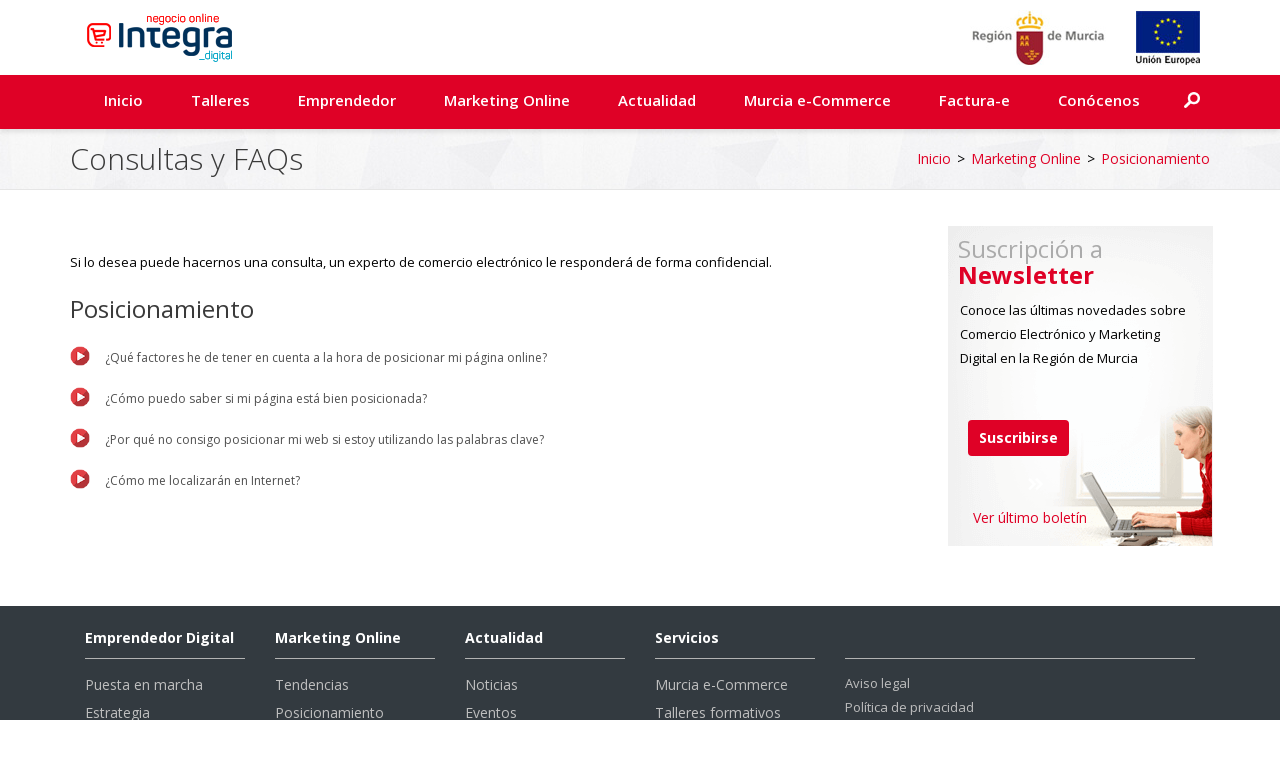

--- FILE ---
content_type: text/html;charset=ISO-8859-1
request_url: https://www.cecarm.com/marketing-online/posicionamiento-consultas-y-faqs
body_size: 4809
content:

<!DOCTYPE html>
<html lang="es">
<head>
<!-- Google Tag Manager -->
<script>(function(w,d,s,l,i){w[l]=w[l]||[];w[l].push({'gtm.start':
new Date().getTime(),event:'gtm.js'});var f=d.getElementsByTagName(s)[0],
j=d.createElement(s),dl=l!='dataLayer'?'&l='+l:'';j.async=true;j.src=
'https://www.googletagmanager.com/gtm.js?id='+i+dl;f.parentNode.insertBefore(j,f);
})(window,document,'script','dataLayer','GTM-5D39C6L');</script>
<!-- End Google Tag Manager -->
<title>Posicionamiento - Marketing Online - Cecarm - Comercio Electrónico, Marketing online y eFactura en la Región de Murcia</title>
<meta charset=iso-8859-1 />
<meta name="keywords" content="negocio electr&oacute;nico, comercio electr&oacute;nico, factura electr&oacute;nica, efactura, facturae, regi&oacute;n de Murcia, directorio Murcia e-Commerce, talleres formativos, Sello Cecarm, emprendedor digital, puesta en marcha, estrategia, ideas de negocio, ayudas, marketing online, marketing digital, tendencias, posicionamiento, redes sociales, anal&iacute;tica, casos de &eacute;xito, entrevistas, noticias, eventos" />
<meta name="description" content="Portal de Negocio Electrónico, Marketing online y Factura electrónica para emprendedores digitales en la Región de Murcia. Entra y descubre CECARM.com" />
<meta name="googlebot" content="index,follow,all" />
<meta name="robots" content="index,follow,all" />
<meta name="expires" content="never" />
<meta name="language" content="spanish" />
<meta name="distribution" content="Global" />
<meta name="email" content="cecarm@cecarm.com" />
<meta name="copyright" content="Fundaci&oacute;n Integra, Murcia" />
<!-- touch icons -->
<link rel="shortcut icon" href="/cecarm/favicon.ico"  />
<link rel="apple-touch-icon" href="/cecarm/images/cecarm-touch-icon.png" />
<link rel="apple-touch-icon" sizes="72x72" href="/cecarm/images/cecarm-touch-icon-72x72.png" />
<link rel="apple-touch-icon" sizes="114x114" href="/cecarm/images/cecarm-touch-icon-114x114.png" />

<link rel="canonical" href="/marketing-online/posicionamiento-consultas-y-faqs"/>

<meta name="viewport" content="width=device-width, initial-scale=1.0" />


<link rel="stylesheet" type="text/css" href="/cecarm/style.min.css?v4.4" />
</head>
<body class="relative text-left">
<!-- Google Tag Manager (noscript) -->
<noscript><iframe src="https://www.googletagmanager.com/ns.html?id=GTM-5D39C6L"
height="0" width="0" style="display:none;visibility:hidden"></iframe></noscript>
<!-- End Google Tag Manager (noscript) -->

<div class="paralax-image-wrapper"></div>
<div class="paralax-image-wrapper-blur"></div>
<div class="peter-river">
    <header class="relative">
        <div class="header_nav no-border-bott relative ">
            <div class="container enlaceLogo ocultoMovil">
                <a href="https://www.cecarm.com" class=" pull-left">
                    <img src="/cecarm/img/Logo-cecarm-2020-web.png" alt="Logotipo de Cecarm"/></a>
				<img src="/cecarm/img/ue.jpg" alt="Cecarm" class="inline-block pull-right margin-left30 pull-right">
                <img src="/cecarm/img/carm.jpg" alt="CARM" title="CARM" class="inline-block margin-left30 pull-right">
                <!-- img src="/cecarm/img/integra-white.jpg" alt="Fundación Integra" title="Fundación Integra"
                     class="inline-block pull-right" -->
            </div>
            <div class="container ocultoWeb">
                <div id="logos-movil" class="clearfix">
                    <div class="col-xs-4 padding5">
                        <a href="https://www.cecarm.com">
                            <img src="/cecarm/img/Logo-cecarm-2020-web.png" alt="Logotipo de Cecarm"
                                 class="inline-block  pull-left img-responsive "/>
                        </a>
                    </div>
                    <div class="col-xs-3 padding5">
                        <img src="/cecarm/img/carm.jpg" alt="CARM" title="CARM"
                             class="inline-block pull-left img-responsive mt-9">
                    </div>
                    <!-- div class="col-xs-3 padding5"><img src="/cecarm/img/integra-white.jpg" title="Fundación Integra"
                                                        class="inline-block pull-left img-responsive mt-9"></div-->
                    <div class="col-xs-2 padding5 text-right"><img src="/cecarm/img/ue.jpg" alt="Cecarm"
                                                        class="inline-block  img-responsive"></div>
                    
                </div>
            </div>
            <div class="width100M clearfix rojoBg">
                <div class="width20M ocultoWeb">
                    <select class="selectpicker text-left language-select display_none" name="select"
                            title="select"></select> &nbsp;
                </div>
                <div class="width60M ocultoWeb text-center "></div>
                <div class=" ocultoWeb search-trigger2">
                    <a href="#" class="pull-right lupa">
                        <img src="/cecarm/images/home/search.png" class="ocultoWeb" alt="lupa" width="16"/>
                    </a>
                </div>
                <div class="white-bg search-popout-block2 gray-border-bott ocultoWeb margin-top24">
                    <div class="container">
                        <form name="buscador2" method="post" action="/servlet/s.Sl" onsubmit="redirige(2);"
                              class="header-search-form2 margin0" title="buscar2">
                            <script type="text/javascript">
                                <!--
                                document.write('<input type="hidden" name="METHOD" value="BUSCAR" />');
                                //-->
                            </script>
                            <noscript>
                                <input type="hidden" name="METHOD" value="BUSCADOR"/>
                            </noscript>
                            <input class="noborder width70M" type="text" name="texto" placeholder="Buscar ..."
                                   data-value="Buscar" title="buscar">
                            <button type="submit" class="btn contact-btn vertical-top" name="enviar" value="Enviar"
                                    title="buscar">
                                <img src="/cecarm/images/home/search.png" width="16" alt="lupa"/></button>
                            <a href="#" class="btn border-radius0 close-search2 pull-right"><img
                                        src="/cecarm/images/home/search-close.png" alt="close"
                                        /></a>
                        </form>
                    </div>
                </div>
            </div>
            <div class="clearfix"></div>
            <div class="rojoBg header-box-shadow">
                <div class="container header_height hidden-print">
                    <div class="row text-center relative">
                        <div class="header-nav-wrap relative">
                            <nav class="inline-block text-right">
                                <div class="navbar margin0 relative">
                                    <div class="navbar-inner">
                                        <ul class="nav font-dosis font600 margin0">
                                        <li><a href="https://www.cecarm.com">Inicio</a></li>
								      <li><a href="/talleres">Talleres</a></li>
											<li><a href="/emprendedor">Emprendedor</a></li>
										  <li><a href="/marketing-online">Marketing Online</a></li>
											<li><a href="/actualidad">Actualidad</a></li>
											<li><a href="/murcia-e-commerce">Murcia e-Commerce</a></li>
											<li><a href="/factura-e">Factura-e</a></li>
											<li><a href="/conocenos">Conócenos</a></li>    
                                        </ul>
                                        <div class="clearfix"></div>
                                    </div>
                                    <div class="clearfix"></div>
                                </div>
                            </nav>
                            <div class="search-trigger pull-right">
                                <a href="#"><img src="/cecarm/images/home/search.png" alt="lupa" width="16"/></a>
                            </div>
                            <div class="clearfix"></div>
                        </div>
                    </div>
                </div>
            </div>
            <div class="white-bg search-popout-block gray-border-bott ocultoMovil hidden-print">
                <div class="container">
                    <form name="buscador" method="post" action="/servlet/s.Sl" onsubmit="redirige(1);"
                          class="header-search-form margin0" title="buscar">
                        <script type="text/javascript">
                            <!--
                            document.write('<input type="hidden" name="METHOD" value="BUSCAR" />');
                            //-->
                        </script>
                        <noscript>
                            <input type="hidden" name="METHOD" value="BUSCADOR"/>
                        </noscript>
                        <input class="noborder width70" type="text" name="texto" placeholder="Buscar ..."
                               data-value="Buscar" title="buscar">
                        <button type="submit" class="btn contact-btn vertical-top" name="enviar" value="Enviar"
                                title="buscar">
                            <img src="/cecarm/images/home/search.png"
                                 width="16" alt="lupa"/></button>
                        <a href="#" class="btn border-radius0 close-search pull-right"><img
                                    src="/cecarm/images/home/search-close.png" alt="close"/></a>
                    </form>
                </div>
            </div>
        </div><!-- header_nav -->
    </header><div class="colorpicker-wrapper">
        <div class="select-icon"></div>
    </div>






<div class="full-width-container gray-border-bott padding-top12 padding-bottom12 pale-gray-img">
		<div class="container">
			<div class="pull-left marginIzqMovil">
				<h1 class="font-sizeH1">Consultas y FAQs</h1>
			</div>

	<div class="pull-right margin-top6 marginDerMovil">
				<ul class="no-style margin0 padding0 migas">
					<li><a href="http://www.cecarm.com" class="colorRojo">Inicio</a></li>
       
				<li>&gt;</li>
				<li><a href="/marketing-online" class="colorRojo">Marketing Online</a></li>				
			
				<li>&gt;</li>					
					<li><a href="/posicionamiento" class="colorRojo">Posicionamiento</a></li>				
							
</ul>
			</div>
	
			
			<div class="clearfix"></div>
		</div>
	</div>
   
	<div class="full-width-container white-bg">
		<div class="container padding-top12 padding-bottom48 white-bg">
			<div class="row">            	
				<div class="col-md-9 padding-top48">
         <p>Si lo desea puede hacernos una consulta, un experto de comercio electrónico le responderá de forma confidencial.</p>

   <h2 class="padding-bottom12 padding-top12 font-size24">Posicionamiento</h2>
   <div class="clearfix margin-top12"></div>
							
			<div class="imagenPlayNueva"><img src="/cecarm/img/play.png"/></div>
         	<div class="textoPlay"><a href="/marketing-online/posicionamiento/consultas-y-faqs/que-factores-he-de-tener-en-cuenta-a-la-hora-de-posicionar-mi-pagina-online-3797" class="enlace">¿Qué factores he de tener en cuenta a la hora de posicionar mi página online?</a></div>
 		 	<div class="clearfix margin-bottom12"></div>
								
			<div class="imagenPlayNueva"><img src="/cecarm/img/play.png"/></div>
         	<div class="textoPlay"><a href="/marketing-online/posicionamiento/consultas-y-faqs/como-puedo-saber-si-mi-pagina-esta-bien-posicionada-3796" class="enlace">¿Cómo puedo saber si mi página está bien posicionada?</a></div>
 		 	<div class="clearfix margin-bottom12"></div>
								
			<div class="imagenPlayNueva"><img src="/cecarm/img/play.png"/></div>
         	<div class="textoPlay"><a href="/marketing-online/posicionamiento/consultas-y-faqs/por-que-no-consigo-posicionar-mi-web-si-estoy-utilizando-las-palabras-clave-3795" class="enlace">¿Por qué no consigo posicionar mi web si estoy utilizando las palabras clave?</a></div>
 		 	<div class="clearfix margin-bottom12"></div>
								
			<div class="imagenPlayNueva"><img src="/cecarm/img/play.png"/></div>
         	<div class="textoPlay"><a href="/marketing-online/posicionamiento/consultas-y-faqs/como-me-localizaran-en-internet-3721" class="enlace">¿Cómo me localizarán en Internet?</a></div>
 		 	<div class="clearfix margin-bottom12"></div>
			                  
</div>
<div class="col-md-3 padding-top12 padding-bottom12 ocultoMovil">
<div class="margin-top12 fondoNews">
<h4 class="letrasCab colorGris font-size24">Suscripción a <strong class="colorRojo">Newsletter</strong></h4>

<p class="margin-left12">Conoce las últimas novedades sobre <br>Comercio Electrónico y Marketing <br>Digital en la Región de Murcia</p>
<div class="suscripcion">
<a href="https://www.cecarm.com/alta-boletin" class="btnNuevo font14" title="Suscribirse">Suscribirse</a>
</div>
<div class="clearfix"></div>
<div class="enlaceSus">
<a href="/boletin" class="colorRojo padding-left10">Ver último boletín</a>
</div>

</div>
<div class="clearfix"></div>
</div>
				<div class="clearfix"></div>
			</div>
		</div><!-- container -->
	</div>

</div>
<footer>
    <div class="footer-bg">
        <div class="container ">
            <div class="col-md-2 ocultoMovil hidden-print">
                <div class="gray-border-footer">
                    <h4 class="padding-top24 padding-bottom12 blanco font-weight700 font-size14 lineh16">Emprendedor
                        Digital</h4>
                </div>
                <div class="about-footer-txt padding-top12">
                    <ul class="margin0 no-style footer-nav padding0 ">
                        <li class="subrayado"><a href="/puesta-en-marcha">Puesta en marcha</a></li>
                        <li class="subrayado"><a href="/estrategia">Estrategia</a></li>
                        <li class="subrayado"><a href="/ideas-de-negocio">Ideas de negocio</a></li>
                        <li class="subrayado"><a href="/ayudas">Ayudas</a></li>
                        <li class="subrayado"><a href="/pymes-en-internet">Pymes en Internet</a></li>
                        <li class="subrayado"><a href="/foro">Foro e-Commerce MueC</a></li>
                    </ul>
                </div>
            </div>
            <div class="col-md-2 ocultoMovil hidden-print">
                <div class="gray-border-footer">
                    <h4 class="padding-top24 padding-bottom12 blanco font-weight700 font-size14 lineh16">Marketing
                        Online</h4>
                </div>
                <div class="about-footer-txt padding-top12">
                    <ul class="margin0 no-style footer-nav padding0">
                        <li class="subrayado"><a href="/tendencias">Tendencias</a></li>
                        <li class="subrayado"><a href="/posicionamiento">Posicionamiento</a></li>
                        <li class="subrayado"><a href="/redes-sociales">Redes Sociales</a></li>
                        <li class="subrayado"><a href="/analitica">Analítica</a></li>
                    </ul>
                </div>
            </div>
            <div class="col-md-2 ocultoMovil hidden-print">
                <div class="gray-border-footer">
                    <h4 class="padding-top24 padding-bottom12 blanco font-weight700 font-size14 lineh16">Actualidad</h4>
                </div>
                <div class="about-footer-txt padding-top12">
                    <ul class="margin0 no-style footer-nav padding0">
                        <li class="subrayado"><a href="/noticias">Noticias</a></li>
                        <li class="subrayado"><a href="/eventos">Eventos</a></li>
                        <li class="subrayado"><a href="/casos-de-exito">Casos de éxito</a></li>
                        <li class="subrayado"><a href="/entrevistas">Entrevistas</a></li>
                        <li class="subrayado"><a href="/premios-cecarm">Premios Cecarm</a></li>
                    </ul>
                </div>
            </div>
            <div class="col-md-2 ocultoMovil hidden-print">
                <div class="gray-border-footer">
                    <h4 class="padding-top24 padding-bottom12 blanco font-weight700 font-size14 lineh16">Servicios</h4>
                </div>
                <div class="about-footer-txt padding-top12">
                    <ul class="margin0 no-style footer-nav padding0">
                        <li class="subrayado"><a href="/murcia-e-commerce">Murcia e-Commerce</a></li>
                        <li class="subrayado"><a href="/talleres">Talleres formativos</a></li>
                        <li class="subrayado"><a href="/factura-e">Factura-e</a></li>
                    </ul>
                </div>
            </div>
            <div class="col-md-4 hidden-print block">
                <div class="gray-border-footer padding-left12M">
                    <h4 class="padding-top24 padding-bottom12 blanco font-weight700 font-size14 lineh16">&nbsp;</h4>
                </div>
                <ul class=" padding-top12 padding-bottom12 list-unstyled ocultoMovil">
                    <li class="subrayado"><a href="/aviso-legal" class="colorBlanGris">Aviso legal</a></li>
                    <li class="subrayado"><a href="/politica-privacidad" class="colorBlanGris">Política de privacidad</a></li>
                    <li class="subrayado">&copy; Fundación Integra &nbsp;</li>
                </ul>
                <ul class="list-inline padding-top12 ocultoWeb ">
                    <li class="iconosPie2"><a href="/contacto" class="colorBlanGris">Contacto</a></li>
                    <li class="iconosPie2"><a href="/aviso-legal" class="colorBlanGris">Aviso legal</a></li>
                    <li class="iconosPie2"><a href="/politica-privacidad" class="colorBlanGris">Política de privacidad</a></li>
                    <li class="clearfix">&copy; Fundación Integra &nbsp;</li>
                </ul>
                <div class="clearfix"></div>
                <ul class="list-inline padding-top12 ocultoWeb padding-left12M">
                    <li class="iconosPie cecarm-icono"><img src="/cecarm/img/pie/logo-pie.png"
                                               alt="Fondo Europeo de Desarrollo Regional. Una manera de hacer Europa"
                                               title="Fondo Europeo de Desarrollo Regional. Una manera de hacer Europa"
                                               class="logosPie"></li>
                    <!-- li class="iconosPie"><a href="http://www.f-integra.org/" target="_blank"><img
                                    src="/cecarm/img/pie/integra.png"
                                    alt="Fundación Integra (abre en ventana nueva)"
                                    title="Fundación Integra (abre en ventana nueva)" class="logosPie"></a></li-->
                    <li class="iconosPie"><a href="http://www.carm.es" target="_blank"><img
                                    src="/cecarm/img/pie/region.png"
                                    alt="CARM (abre en ventana nueva)" title="CARM (abre en ventana nueva)"
                                    class="logosPie"></a></li>
                    <li class="iconosPie"><a href="https://www.dgfc.sepg.hacienda.gob.es/sitios/dgfc/es-ES/Paginas/inicio.aspx" target="_blank"><img
                                    src="/cecarm/img/pie/europa.png"
                                    alt="FEDER: Fondo Europeo de Desarrollo Regional (abre en ventana nueva)"
                                    title="FEDER: Fondo Europeo de Desarrollo Regional (abre en ventana nueva)"
                                    class="logosPie"></a></li>
                </ul>
                <div class="clearfix "></div>
            </div>
            <div class="clearfix padding-top2 ocultoMovil"></div>
            <div class="col-md-12 padding-top24 ocultoMovil"></div>
            <div class="col-md-1 ocultoMovil">&nbsp;
            </div>
            <div class="col-md-4 ocultoMovil  padding-top12">
                <img src="/cecarm/img/pie/logo-pie.png"
                     alt="Fondo Europeo de Desarrollo Regional. Una manera de hacer Europa"
                     title="Fondo Europeo de Desarrollo Regional. Una manera de hacer Europa" class="logosPie">
            </div>
            <!-- div class="col-md-2 ocultoMovil">
                <a href="http://www.f-integra.org/" target="_blank"><img src="/cecarm/img/pie/integra.png"
                                                                         alt="Fundación Integra (abre en ventana nueva)"
                                                                         title="Fundación Integra (abre en ventana nueva)"
                                                                         class="logosPie"></a>
            </div-->
            <div class="col-md-2 ocultoMovil padding-top5">
                <a href="http://www.carm.es" target="_blank"><img src="/cecarm/img/pie/region.png"
                                                                        alt="CARM (abre en ventana nueva)"
                                                                        title="CARM (abre en ventana nueva)"
                                                                        class="logosPie"></a>
            </div>
            <div class="col-md-3 ocultoMovil padding-top12">
                <a href="https://www.dgfc.sepg.hacienda.gob.es/sitios/dgfc/es-ES/Paginas/inicio.aspx" target="_blank"><img src="/cecarm/img/pie/europa.png"
                                                                           alt="FEDER: Fondo Europeo de Desarrollo Regional (abre en ventana nueva)"
                                                                           title="FEDER: Fondo Europeo de Desarrollo Regional (abre en ventana nueva)"
                                                                           class="logosPie"></a>
            </div>
            <div class="col-md-1 ocultoMovil">&nbsp;
            </div>
        </div>
        <div class="clearfix"></div>
    </div>
</footer>

    </div>
    <!-- css -->
<link href='//fonts.googleapis.com/css?family=Source+Sans+Pro:400,200,200italic,300,300italic,400italic,700' rel='stylesheet' type='text/css'>
<link href='//fonts.googleapis.com/css?family=Open+Sans:400,300,300italic,400italic,600,600italic,700,700italic,800,800italic&subset=latin,cyrillic-ext,greek-ext,greek,vietnamese,latin-ext,cyrillic' rel='stylesheet' type='text/css'>


<script src="/cecarm/fancybox/lib/jquery-1.10.1.min.js"></script>
<link rel="stylesheet" type="text/css" href="/cecarm/fancybox/source/jquery.fancybox.css" media="screen"/>
<link rel="stylesheet" type="text/css" href="/cecarm/fancybox/source/helpers/jquery.fancybox-buttons.css"/>
<script type="text/javascript" src="/estilo_integra/jquery-cookie-master/src/jquery.cookie.js"></script>
<script type="text/javascript" src="/cecarm/fancybox/source/jquery.fancybox.js"></script>
<script type="text/javascript" src="/cecarm/fancybox/source/helpers/jquery.fancybox-buttons.js"></script>
<script type="text/javascript" src="/cecarm/fancybox/source/helpers/jquery.fancybox-media.js"></script>
<script type="text/javascript" src="/cecarm/js/bootstrap.min.prueba.js?v1.0"></script>
<script type="text/javascript" src="/cecarm/js/masonry-images.js"></script>
<script type="text/javascript" src="/cecarm/js/cecarm.min.js?v2.8"></script>
<script type="text/javascript" src="/cecarm/js/comun.js"></script>
</body>
</html>

--- FILE ---
content_type: text/css
request_url: https://www.cecarm.com/cecarm/style.min.css?v4.4
body_size: 49903
content:
.breadcrumb,.carousel-indicators,.dropdown-menu,.flecha li,.list-inline,.list-unstyled,.media-list,.nav,.navbar .nav,.navbar ul.nav li ul,.navbar ul.nav li ul li ul,.no-style,.pager,.sp-slider{list-style:none}:target::before{content:"";display:block;height:160px;margin:-160px 0 0}h1,h2,h3,h4,h5,h6{margin:0;padding:0;color:#3a3a3a}.btn2,.btn3,.rwd_auto td,.rwd_auto th{white-space:nowrap}.condiciones,sub,sup{vertical-align:baseline}.font-sizeH1,.fonth1,.fonth2,body,h1,h2,h3,h4,h5,h6,p{font-family:'Open Sans',sans-serif}.btn2,.btn3,.hover-wrapper-home:hover,.team-members-list>li:hover,[class*=price-filter-dot]:hover{cursor:pointer}body,h1,h2{font-weight:400}.fonth2,body,li,p{line-height:24px}.hr-line-dashed{border-top:1px dashed #e7eaec;color:#fff;background-color:#fff;height:1px;margin:20px 0}.green-letters,a{transition:color .3s,background .3s}.borde-cecarm{border-left:solid 5px #e3e3e3}a:focus,a:hover{outline:0}a,img{display:block}body{color:#000;font-size:12px}h1{line-height:60px}h2{line-height:48px}h3,h4{font-weight:300}h3{line-height:36px}h4{font-size:24px;line-height:32px}h5{font-size:16px;line-height:20px;font-weight:400}h6{font-size:14px;line-height:14px;font-weight:600}p{font-size:13px}li{font-size:14px}.enlace:hover,.subrayado :hover{text-decoration:underline!important}img{max-width:100%}button{transition:background .3s,color .3s}.selloMovil{width:40%}.buscador{font-weight:400;color:#b3b3b3}table.rwd_auto,table.width200{border:1px solid #ccc;width:100%;margin:0 0 50px}.rwd_auto th,.width200 th{background:#ccc;padding:5px;text-align:center}.rwd_auto td,.width200 td{border-bottom:1px solid #ccc;padding:5px;text-align:center}.rwd_auto tr:last-child td,.width200 tr:last-child td{border:0}.rwd{width:100%;overflow:auto}.rwd table.rwd_auto{width:auto;min-width:100%}@media only screen and (max-width:760px),(min-width:768px) and (max-width:1024px){.width200 tbody,.width200 td,.width200 th,.width200 thead,.width200 tr,table.width200{display:block}.width200 thead tr{position:absolute;top:-9999px;left:-9999px}.width200 tr{border:1px solid #ccc}.width200 td{border:0;border-bottom:1px solid #ccc;position:relative;padding-left:50%;text-align:left}.width200 td:before{position:absolute;top:6px;left:6px;width:45%;padding-right:10px;white-space:nowrap}.width200 td:nth-of-type(1):before{content:"Nombre"}.width200 td:nth-of-type(2):before{content:"Apellidos"}.width200 td:nth-of-type(3):before{content:"Cargo"}.width200 td:nth-of-type(4):before{content:"Twitter"}.width200 td:nth-of-type(5):before{content:"ID"}.descarto{display:none}.fontsize{font-size:10px}}.Acondi,.adheRel,.check2,.infoRel,.main-body-wrap,.pMurciaC,.pSello,.relative{position:relative}.btnRel,.emailRel,.nomRel,.textoRel{left:20px;position:relative}@media only screen and (min-width:320px) and (max-width:480px){.descarto{display:none}}@media only screen and (min-width:768px) and (max-width:1024px){.descarto{display:none}.fontsize{font-size:10px}}.condiciones a,.display_inline{display:inline}.font-weight700{font-weight:700}.height50{height:95px}.Nove,.pregFrec{height:80px;color:#fff}.font-sizeH1{margin:0;padding:0;font-size:30px;line-height:36px;color:#3a3a3a;font-weight:300}.btnAzul,.btnAzul:hover{width:100%;float:left;padding:15px;margin:10px;text-align:center;border-radius:10px}.Nove,.fondoImgGris,.font-weight500,.pregFrec{font-weight:500}.fondogris{background-color:#eff3f6}.btnAzul{background:rgba(25,67,109,1);background:-moz-linear-gradient(top,rgba(25,67,109,1) 0,rgba(25,67,109,1) 35%,rgba(44,87,138,1) 100%);background:-webkit-gradient(left top,left bottom,color-stop(0,rgba(25,67,109,1)),color-stop(35%,rgba(25,67,109,1)),color-stop(100%,rgba(44,87,138,1)));background:-webkit-linear-gradient(top,rgba(25,67,109,1) 0,rgba(25,67,109,1) 35%,rgba(44,87,138,1) 100%);background:-o-linear-gradient(top,rgba(25,67,109,1) 0,rgba(25,67,109,1) 35%,rgba(44,87,138,1) 100%);background:-ms-linear-gradient(top,rgba(25,67,109,1) 0,rgba(25,67,109,1) 35%,rgba(44,87,138,1) 100%);background:linear-gradient(to bottom,rgba(25,67,109,1) 0,rgba(25,67,109,1) 35%,rgba(44,87,138,1) 100%)}.btnAzul:hover{background:rgba(176,19,48,1);background:-moz-linear-gradient(top,rgba(176,19,48,1) 0,rgba(176,19,48,1) 41%,rgba(201,22,54,1) 98%,rgba(201,22,54,1) 99%);background:-webkit-gradient(left top,left bottom,color-stop(0,rgba(176,19,48,1)),color-stop(41%,rgba(176,19,48,1)),color-stop(98%,rgba(201,22,54,1)),color-stop(99%,rgba(201,22,54,1)));background:-webkit-linear-gradient(top,rgba(176,19,48,1) 0,rgba(176,19,48,1) 41%,rgba(201,22,54,1) 98%,rgba(201,22,54,1) 99%);background:-o-linear-gradient(top,rgba(176,19,48,1) 0,rgba(176,19,48,1) 41%,rgba(201,22,54,1) 98%,rgba(201,22,54,1) 99%);background:-ms-linear-gradient(top,rgba(176,19,48,1) 0,rgba(176,19,48,1) 41%,rgba(201,22,54,1) 98%,rgba(201,22,54,1) 99%);background:linear-gradient(to bottom,rgba(176,19,48,1) 0,rgba(176,19,48,1) 41%,rgba(201,22,54,1) 98%,rgba(201,22,54,1) 99%);color:#fff!important}.margin0A{margin:0 auto}.mt-9{margin-top:9px}.img45{width:45%!important}.textoLeft{text-align:left}.btn2,.btn3,.redes a,.tablaCal{text-align:center}.colorRojo{color:#df0126!important}.grisOscuroBg{background:#9da0a1}.blanco{color:#fff!important}.btn3,.vertical-middle{vertical-align:middle}.condiciones a:hover{color:#cecece!important}.font-size16{font-size:16px!important}.font-size15{font-size:15px!important}.font-size24{font-size:24px;line-height:26px}.font-size30{font-size:30px}.font-size60{font-size:60px}.btn2,.btn3,.fontsize12,.pMurciaC,.pSello{font-size:12px}.textBoletin{width:175px!important}.grisClaro2Bg{background:#fafbfc}.grisClaro4Bg{background:#f1f1f3}.grisClaro3Bg{background:#edf2f5}.grisOscuro2Bg{background:#d4d7d8}.Nove,.fondoComercial,.fondoImgGris,.fondoLupa,.fondoNews,.fondoSello,.fondoTaller,.incorpor,.infoCont,.pregFrec{background-repeat:no-repeat}.bordeDerecha{border-top-right-radius:10px}.bordeIzquierda{border-top-left-radius:10px}.padding10{padding:10px!important}.margin10{margin:10px}.width20{width:20%!important}.width30{width:30%!important}.width33{width:33%!important}.width67{width:67%!important}.width55{width:55%!important}.width50{width:50%!important}.width70{width:70%!important}.width40{width:40%!important}.width60{width:60%!important}.width65{width:65%!important}.width80{width:80%!important}.width90{width:90%!important}.width99{width:99%!important}.width100{width:100%!important}.interletrado{letter-spacing:-1px}.redes{width:15%}.redes img{width:80%;display:inline-block!important}.redes2{width:19%}.avisos{width:45%}.avisos a{color:#fff!important}.rojoHover span:hover{color:#df0126!important}.padding-left0{padding-left:0!important}.Nove,.imgFicha,.pMurciaC,.pregFrec{padding:10px}.ocultoWeb,.ocultoWeb2{display:none!important}.logoMovil{display:none}.bordeiGriszq{border-left:1px solid #d4d7d8}.bordeiGrisder{border-right:1px solid #d4d7d8}.noborder{border:none!important}.btn:hover{background-color:#df0126!important}.icono{display:inline!important}.imgFicha{width:50%;float:left}.fondoLupa{background-image:url(img/fondolupa.png)}.incorpor{background-image:url(img/incorporaciones.png)}.pregFrec{background-image:url(img/preguntas.png)}.Nove{background-image:url(img/novedades.png)}.infoCont{background-image:url(img/contacto.jpg);height:80px}.borderRojoBot{border-bottom:1px solid #df0126}.fondoNews{background-image:url(img/newsletter.png);height:320px;width:300px}.bxslider img{display:none}.fondoTaller{background-image:url(img/banner_talleres.png);height:240px;width:300px}.fondoComercial,.fondoSello{width:280px}.fondoImgGris{background-image:url(img/fondoGris.png);height:80px;padding:10px}.fondoSello{background-image:url(img/sello.png);height:328px}.fondoComercial{background-image:url(img/mcomercial.png);height:320px}.fondof8{background-color:#f8f8f8}.btn2,.btn3{margin-bottom:0;-webkit-user-select:none;-o-user-select:none;font-weight:700;background-color:#df0126}.nomRel{top:90px}.emailRel{top:25px;height:30px}.textoRel{top:36px}.textoRel a{display:inline}.btnRel{top:70px}.pMurciaC{top:110px;color:#999}.adheRel{top:105px;right:39%}.btn3{display:inline-block;padding:0 10px;width:30%;border:1px solid transparent;border-radius:4px;-moz-user-select:none;-ms-user-select:none;user-select:none;color:#fff}.btn2,.btnGris,.btnNuevo{-moz-user-select:none;-ms-user-select:none}.pSello{top:110px;padding:10px;color:#999}.infoRel{top:90px;right:72%}.spanObje{float:left;width:85%;padding-left:12px;padding-bottom:25px}.imgObje{float:left;width:8%}.enlace{color:#505050!important;display:inline}.enlace:hover{color:#df0126!important}a.green-letters:hover,a.letters-black:hover{text-decoration:underline}.borderGris{border:1px solid #efefef}.width393{width:393px}.vertical-top{height:30px;vertical-align:top}.margin-top15{margin-top:15px}.fonth1,.fonth2{margin:0}.btn2{display:inline-block;padding:0 10px;width:100%;vertical-align:middle;border:1px solid transparent;border-radius:4px;user-select:none;color:#fff}.tablaCal,.tablaCala{vertical-align:top;border-style:inset;border-width:0}.check{width:15px!important}.check2{top:-15px;left:10px}.width48{width:48.7%}.Acondi{top:3px}.colorAzul{color:#1e4874}.bgDegradado{background:rgba(255,255,255,1);background:-moz-linear-gradient(top,rgba(255,255,255,1) 0,rgba(255,255,255,1) 36%,rgba(194,194,196,1) 93%,rgba(194,194,196,1) 100%);background:-webkit-gradient(left top,left bottom,color-stop(0,rgba(255,255,255,1)),color-stop(36%,rgba(255,255,255,1)),color-stop(93%,rgba(194,194,196,1)),color-stop(100%,rgba(194,194,196,1)));background:-webkit-linear-gradient(top,rgba(255,255,255,1) 0,rgba(255,255,255,1) 36%,rgba(194,194,196,1) 93%,rgba(194,194,196,1) 100%);background:-o-linear-gradient(top,rgba(255,255,255,1) 0,rgba(255,255,255,1) 36%,rgba(194,194,196,1) 93%,rgba(194,194,196,1) 100%);background:-ms-linear-gradient(top,rgba(255,255,255,1) 0,rgba(255,255,255,1) 36%,rgba(194,194,196,1) 93%,rgba(194,194,196,1) 100%);background:linear-gradient(to bottom,rgba(255,255,255,1) 0,rgba(255,255,255,1) 36%,rgba(194,194,196,1) 93%,rgba(194,194,196,1) 100%)}.fonth2{font-size:14px;font-weight:600}.fonth1{padding:0;font-size:24px;line-height:32px;color:#3a3a3a;font-weight:300}.enlaceLogo,.letrasCab{padding:10px}.colorTabla{background-color:#f9f9f9}.colorTabla2{background-color:#fff}.letrasCab{color:#df0126;font-weight:500}.colorGris{color:#ababab!important}.colorBlanGris{color:#bebebe!important}.colorBlanGris:hover{color:#fff!important}.peter-river .bootstrap-select.btn-group .dropdown-menu.inner>li>a:hover,.text:hover{color:#333!important}.padding-left10{font-size:14px}.margin-top18{margin-top:18px}.zero-logo{width:20%}.tp-bullets{left:47%!important}.backgroundNone{background:0 0!important}.myriad{font-family:'Myriad Pro Regular'}.empty{background-color:#3498db!important}.margin0{margin:0!important}.overflow-hidden{overflow:hidden}.overflow-visible{overflow:visible!important}.border-radius4{border-radius:4px}.border-box{-webkit-box-sizing:border-box;-moz-box-sizing:border-box;box-sizing:border-box}.full-width-container{width:100%}.inline-block{display:inline-block!important}.gray-border-bott{border-bottom:1px solid #e6e6e6}.gray-border-top{border-top:1px solid #e6e6e6}.gray-border-right{border-right:1px solid #e6e6e6}.gray-border-left{border-left:1px solid #e6e6e6}.gray-border-bottom{border-bottom:1px solid #505050}.gray-border-bottom2{border-bottom:1px solid #d0d0d0}.border-radius0{border-radius:0!important}.letters-black{color:#505050!important}.yellow-letters{color:#3498db}.white-bg-blur{background:rgba(255,255,255,.4)}.black-letters{color:#3a3a3a}.green-letters{color:#3498db}.font-dosis{font-family:'Open Sans',sans-serif}.font-PT-Sans{font-family:'Source Sans Pro'}.font400{font-weight:400}.padding0{padding:0!important}.padding5{padding:5px!important}.zindex920{z-index:920!important}.margin-bottom-2{margin-bottom:-2px}.margin-top2{margin-top:2px}.margin-top6{margin-top:6px}.main-body-wrap{z-index:25}.font-size13{font-size:13px}.padding-left52{padding-left:52px}.blogpost-socials a,.port-item-socials a,.social-footer a{transition:0!important}.background-color{background:#fff}.display-block{display:block}.pale-gray-bg{background:#eff3f6}.dark-gray-bg{background:#2e373c}.grisClaroBg{background:#d2dde3}.rojoBg{background:#df0126!important}.font-weight300{font-weight:300}.font-weight100{font-weight:100}.big-letters{font-size:18px;line-height:24px;font-weight:400}.twiter-post-bg{background:#4099ff}.display-table-stat{display:table}.display-table-stat>*{display:table-row}.display-table-stat>*>*{display:table-cell;vertical-align:middle;float:none}.display-table-full{display:table;width:100%;height:100%}.display-table-full>*{display:table-row}.display-table-full>*>*{display:table-cell;vertical-align:middle}.migas li,.migas li a{display:block}.dark-background{background:#3a3a3a;padding:24px 0}.no-border-bott.header_nav{border-bottom:0}.rev_slider_wrapper .tp-leftarrow.round,.rev_slider_wrapper .tp-rightarrow.round{width:54px;height:54px}.first-page-element{height:500px;width:100%}.fixed-image-wrapper{position:fixed;top:0;left:0;width:100%;height:100%;z-index:-1}.test-block{height:300px}.stat-table-ph{height:100%;position:absolute;top:0;right:0}.migas li{float:left;margin-left:6px}.arrow-blue-bg-link img{display:block;padding:4px}.width45{width:45%}.yellow-triangle{border-bottom:170px solid #3498db;border-right:110px solid transparent;border-left:110px solid transparent;width:0}.alert-mark{font-size:120px;position:absolute;top:83px;right:117px;color:#fff;font-family:'Open Sans',sans-serif;font-weight:800}form.contact-form input,form.contact-form textarea{width:100%;background:#fff;color:#b3b3b3;font-family:'Open Sans',sans-serif;font-weight:600;font-size:11px;border-radius:0;border:0;box-shadow:none;margin-bottom:24px;padding:10px;-webkit-box-sizing:border-box;-moz-box-sizing:border-box;box-sizing:border-box;transition:color .3s,background .3s,border-color .3s}form.contact-form textarea{resize:none;border:1px solid #505050}form.blogpost-form input:focus,form.blogpost-form textarea:focus,form.contact-form input:focus,form.contact-form textarea:focus{color:#505050;box-shadow:none;border-color:#3498db}.gmap-iframe{width:100%;height:454px;border:0}.comming-soon-image{background:url(images/comming-soon/1.jpg) no-repeat;position:fixed;width:100%;height:100%;top:0;left:0;z-index:-1}.shop-sorting-search.form-newsletter{display:inline-block;width:50%;padding:0}.shop-sorting-search.form-newsletter input.form-shop-search{border:0;height:34px;width:100%;color:#666;max-width:none;padding:0 48px 0 12px;text-align:left;margin:4px 0}.shop-sorting-search.form-newsletter button{position:absolute;top:4px;right:0;background:0}.form-newsletter.dark-version input{background:#e6e6e6}.autor-quote{font-family:'Source Sans Pro';padding-left:80px}.author-block{position:absolute;top:-18px;left:0}.author-block a{color:#999}.date-written{font-size:11px;line-height:11px;margin-bottom:6px}.always-visible-element a.author-name{font-family:'Source Sans Pro';font-style:italic;font-size:12px;line-height:12px;color:#505050;margin-top:14px}.nav.nav-tabs>li>a,a.accordion-toggle{font-family:'Open Sans',sans-serif;font-weight:600}.info_box{padding:24px;font-size:13px;line-height:24px;background:#3498db;color:#fff}.panel,.panel-heading{background:0}.accordion-group{border:0;border-top:1px solid #e6e6e6;border-radius:0}.accordion-group:last-child{border-bottom:1px solid #e6e6e6}.accordion-inner{border:0}.accordion-heading .accordion-toggle{padding:8px 24px}a.accordion-toggle{position:relative}a.accordion-toggle:hover{text-decoration:none}a.accordion-toggle span.acc-tri{display:inline-block;border:0;border-top:4px solid #3a3a3a;border-left:4px solid transparent;border-right:4px solid transparent;width:0;position:absolute;top:50%;left:10px;margin-top:-3px}a.accordion-toggle.collapsed span.acc-tri{border:0;border-left:4px solid #3a3a3a;border-top:4px solid transparent;border-bottom:4px solid transparent;margin:0;top:16px;left:8px}.tab-content{padding:24px 0}.nav.nav-tabs{border-bottom:0 solid #3498db;display:table;margin:0 auto}.nav.nav-tabs>li{margin-bottom:0;width:200px;margin-right:7px}.nav.nav-tabs.premios>li{margin-bottom:0;width:250px;margin-right:7px}.premios-list .img-thumbnail,.premios-list img{width:100%!important;display:block!important;cursor:pointer}.premios-list a.titulo,.resultados a.titulo{display:inline;font-size:14px;cursor:pointer;color:#000;font-weight:700}.custom-radios div,.resultados .titulo{display:inline-block}.premios-list a.titulo:hover,.resultados a.titulo:hover{color:#df0126;text-decoration:none}.badge-resultados{position:absolute;top:7px;right:7px}.resultados .titulo{color:#333;font-size:14px;cursor:pointer;font-weight:700;margin-top:12px}.resultados .posicion{font-size:30px;color:#df0126;margin-right:6px}.custom-radios input[type=checkbox]+label,.custom-radios input[type=radio]+label{color:#333;font-size:14px;cursor:pointer}.custom-radios input[type=checkbox]+label span,.custom-radios input[type=radio]+label span{margin:-1px 4px 0 0;box-shadow:0 1px 3px 0 rgba(0,0,0,.33);line-height:44px;width:32px;height:32px;text-align:center;cursor:pointer;vertical-align:middle}.badge-cecarm{background-color:#df0126!important}.custom-radios input[type=radio]{display:none}.custom-radios input[type=radio]+label span{display:inline-block;border-radius:50%;border:2px solid #fff;background-repeat:no-repeat;background-position:center;background-color:#ddd}.custom-radios input[type=radio]:checked+label span{opacity:1;background:url(http://www.cecarm.com/servlet/integra.servlets.Imagenes?METHOD=VERIMAGEN_164784&nombre=check-icn.png) center center no-repeat #df0126;width:32px;height:32px;display:inline-block}.custom-radios input[type=checkbox]{display:none}.custom-radios input[type=checkbox]+label span{display:inline-block;border:2px solid #fff;background-repeat:no-repeat;background-position:center;background-color:#ddd}.custom-radios input[type=checkbox]:checked+label span{opacity:1;background:url(http://www.cecarm.com/servlet/integra.servlets.Imagenes?METHOD=VERIMAGEN_164784&nombre=check-icn.png) center center no-repeat #df0126;width:32px;height:32px;display:inline-block}.premios{padding:8px!important}.premios-list a{margin-top:5px}.premios-list a:hover{text-decoration:none}.premios-alert .close{color:#c09853!important;opacity:1}.btnNuevo .btnNuevo{margin-bottom:-7px;margin-top:-4px}.nav.nav-tabs>li>a:hover{background-color:#df0126;color:#fff}.nav.nav-tabs>li>a{border:0;color:#3a3a3a;background:#ddd;text-align:center;text-emphasis:#1c9600}.features-element h4,.postslider{font-weight:300}.nav.nav-tabs>li:last-child>a{margin-right:0}.nav.nav-tabs>li.active>a{border-radius:0;border:0;color:#fff}.comment-box-padding.testimonial-block{padding:0}.elements_quote{padding:24px 24px 24px 42px;border-style:solid;border-width:0 0 0 2px;border-color:#e6e6e6;font-family:'Source Sans Pro';font-style:italic;margin:0}.quote_marks{position:absolute;top:24px;left:0;width:42px;height:18px;color:#505050;background:url(images/elements/quote.png) center center no-repeat}.postslider{font-size:30px;line-height:38px;font-family:'Open Sans',sans-serif;color:#3a3a3a}.postslider h5{line-height:24px}.postslider p{line-height:22px;font-size:14px}.features-element{transition:color .3s,background .3s;background:#fff}.features-element a{padding:24px}.features-element h4,.features-element p{display:block;transition:color .3s,background .3s}.feat-img-dyn,.feat-img-stat{display:inline-block;transition:color .3s,background .3s,opacity .3s}.features-element p{color:#505050}.features-element:hover h4,.features-element:hover p{text-decoration:none;color:#fff}.cathegory-title a:hover,.project-links a:hover,ul.contact-info li a:hover,ul.tweet-list a:hover{text-decoration:underline}.features-element:hover .feat-img-stat{opacity:0}.feat-img-dyn{position:absolute;top:0;left:50%;margin-left:-113px;opacity:0}.hover-effect-wrap,.hover-wrapper,.img-triangle{left:0;position:absolute}.features-element:hover .feat-img-dyn{opacity:1}.team-members-list>li{display:block;float:left;margin:0 .25% 5px;width:19.5%}.hover-wrapper{height:2px;top:0;width:auto;z-index:10;background:#3498db;padding:0 12px}.hover-wrapper.opened{z-index:920}.member-name{font-size:13px;font-weight:600}.white-border-bott{border-bottom:1px solid rgba(255,255,255,.5);margin:0 24px}.zindex20{z-index:20}.team-soc-ico li{display:inline-block}.team-soc-ico li a{display:block}img.stat-team{display:inline-block}.img-triangle{display:block;bottom:-3px;width:0;height:0;border-style:solid;border-width:3px 22px 0 0;border-color:transparent}.team-close{display:block;position:absolute;bottom:6px;right:6px}.team-close:focus,.team-close:hover{color:#fff}.qsand-select li{display:block;float:left}.qsand-select li a{padding:8px 24px;border-right:1px solid #e4e4e4}.qsand-select li:last-child a{border:0}.grid-layout-select{padding:10px 0}.grid-layout-select li{display:block;float:left;margin-left:6px}.author-data,.grid-layout-select li:first-child{margin-left:0}.grid-layout-select li.active{opacity:.5}.grid-layout-select li img{display:block}.qsand-target-wrap{width:1200px}.hover-effect-wrap{background:#3498db;height:100%;top:0;width:100%;opacity:0;transition:color .3s,background .3s}.home-blog-qsand-target li a:hover .hover-effect-wrap{opacity:1}.bol_mens{margin-top:8px;width:80px}.m-0-15{margin:0 15px}.author-data{width:100%;font-size:13px;line-height:16px}.project-data{width:100%;font-size:30px;line-height:36px}.q-sand-target.three-columns-q-sand li{padding:5px;display:inline-block;width:33.334%}.q-sand-target.three-columns-q-sand li a{display:block;overflow:hidden}.q-sand-target.three-columns-q-sand li a img{display:block}.q-sand-target.two-columns-q-sand li{padding:5px;width:50%;display:inline-block}.q-sand-target.two-columns-q-sand li a{display:block;overflow:hidden}.q-sand-target.two-columns-q-sand li a img{display:block}.q-sand-target.four-columns-q-sand li{padding:5px;width:25%;display:inline-block}.q-sand-target.four-columns-q-sand li a{display:block;overflow:hidden}.q-sand-target.four-columns-q-sand li a img{display:block}a.carousel-control{border-radius:0;border:0;height:70px;width:50px}a.carousel-control:focus,a.carousel-control:hover{opacity:.8}a.carousel-control.right{background:url(images/port-item/arrow-right.png) center center no-repeat #505050;top:50%;right:0;left:auto;margin-top:-35px}a.carousel-control.left{background:url(images/port-item/arrow-left.png) center center no-repeat #505050;top:50%;right:auto;left:0;margin-top:-35px}.carousel-nav .carousel-nav-3col{display:block;font-size:13px;line-height:16px;padding:24px;border-top:3px solid transparent;color:#3a3a3a}.back-button-pi,.port-item-socials li{display:inline-block}.cathegory-tri,.date-month-tri{border-style:solid;border-color:#3498db transparent transparent}.carousel-nav .carousel-nav-3col:first-child{padding-left:0}.selection-links{padding-bottom:6px}.port-item-socials li a{display:block;width:26px;height:26px}.port-item-socials li a img{display:block;padding:2px}.port-item-socials li a img.static{opacity:1}.port-item-socials li a img.dynamic{opacity:0;position:absolute;top:0;left:0}.sidebar-top-margin{padding-top:19px}.sidebar-left-padding{padding-left:30px}.padding-bottom-first{padding-bottom:17px}.blog-category-select li.active a{opacity:.5}.cathegory-title{position:absolute;bottom:12px;left:0;background:#3498db;padding:0 8px;z-index:20}.extension-on-hover{position:absolute;height:24px;width:30px;bottom:12px;left:0;background:#444}.extension-on-hover i{font-size:12px;line-height:22px;margin-right:4px}.cathegory-title a{color:#fff!important;font-size:13px}.cathegory-tri{position:absolute;width:0;height:0;border-width:24px 9px 0 0;bottom:0;right:-9px;display:none}.sidebar a h5{transition:color .3s;font-size:14px;font-weight:600}.two-col-blog .underpost-list li:last-child{display:none}.date-month{position:absolute;left:0;top:0;width:40px;height:auto;background:#3498db;padding:6px 0}.date-month-tri,.port-item-soch{height:0;left:0;position:absolute}.date-month-tri{width:0;border-width:10px 40px 0 0;bottom:-10px;display:none}.date-posted{font-size:30px;line-height:30px;display:block;padding-bottom:6px}.date-posted.black-letters{color:#fff}.month-posted{font-size:12px;line-height:12px;display:block}.underpost-list>ul>li{display:block;padding:2px 6px;margin:6px 3px;float:left;width:auto}.underpost-list>ul>li:first-child{margin-left:0;padding-left:0;border-right:1px solid #e4e4e4}.underpost-list>ul>li:last-child{margin-left:0;padding-left:0}.underpost-list li a{display:block;font-size:11px;line-height:24px;color:#3a3a3a}.blogpost-socials,.blogpost-socials li a,.blogpost-socials>li{font-size:12px;line-height:14px}.underpost-list li:last-child{border:0;float:right}a.comment-img img,a.write-img img{display:block;margin:0 8px;float:right}.blogpost-socials>li{display:block;float:left;width:auto!important;padding:0!important;margin-right:4px}.blogpost-socials li a,.blogpost-socials li a img{display:block}.blogpost-socials li a img.static{opacity:1}.blogpost-socials li a img.dynamic{opacity:0;position:absolute;top:0;left:0}.port-item-soch{bottom:-4px;width:0;border-style:solid;border-width:4px 22px 0 0;border-color:transparent}.underpost-list a.read-less-link{padding:10px 0;display:block;font-size:11px;color:#3a3a3a}.read-more-link{display:block;font-size:11px;line-height:18px}.read-more-plus{font-size:16px}.comment-box-padding{padding-left:104px;padding-top:24px;font-style:normal}.image-author-wrap{position:absolute;top:24px;left:0}.comment-box-padding .posted-by{font-family:'Open Sans';font-size:14px;line-height:18px;font-weight:700;color:#3a3a3a}.comment-box-padding .posted-on{font-size:11px;line-height:18px;color:#505050;transition:color .3s,background .3s}.comment-box-padding .posted-by a{font-family:'Open Sans';font-size:14px;line-height:18px;font-weight:700;color:#3a3a3a}.bootstrap-select.btn-group .dropdown-menu.inner>li>a,.btn.btn-default.dropdown-toggle,button.btn.contact-btn,form.blogpost-form input,form.blogpost-form textarea{font-family:'Open Sans',sans-serif}.comment-box-padding .posted-on a{font-size:11px;line-height:18px;color:#505050;transition:color .3s,background .3s}.comment-txt{padding:12px 0}.indented{margin-left:72px}.indent-image-mark{margin-top:-20px}.post-reply-wrap{overflow:hidden}.post-reply-wrap .post-reply{border-top:1px solid #e6e6e6}.post-reply-wrap:first-child .post-reply{border:0}.post-reply .comment-box-padding a.reply-blog-post{font-size:11px;line-height:12px;display:inline-block;background:#3a3a3a;color:#fff;padding:4px 6px;transition:color .3s,background .3s}.reply-blog-post:focus,.reply-blog-post:hover{background:#3498db;color:#fff}.margin-top-7{margin-top:-7px}form.blogpost-form input,form.blogpost-form textarea{background:#fff;color:#b3b3b3;font-weight:600;font-size:11px;border-radius:0;border:0;box-shadow:none;margin-bottom:24px;padding:10px;-webkit-box-sizing:border-box;-moz-box-sizing:border-box;box-sizing:border-box;transition:color .3s,background .3s,border-color .3s}form.blogpost-form input{height:41px;box-shadow:none;border:1px solid #505050;width:49%}form.blogpost-form input:first-child{float:left}.form-search .input-append .btn,form.blogpost-form input:nth-child(2){float:right}form.blogpost-form textarea{resize:none;border:1px solid #505050;width:100%}form.blogpost-form input:focus,form.blogpost-form textarea:focus{color:#505050;box-shadow:none}button.btn.contact-btn{border:0;border-radius:0;box-shadow:none;background:#3a3a3a;color:#fff;text-shadow:none;font-size:11px;transition:color .3s,background .3s;font-weight:400;letter-spacing:.4px;margin-top:-3px}.btn-group>.btn:first-child{border:0;border-radius:0}.btn.btn-default.dropdown-toggle{background:0;box-shadow:none;color:#505050;font-weight:200}.bootstrap-select .btn.btn-default:focus{outline:0!important}.header-search-form a:focus,.jspVerticalBar .jspArrow:focus,div.pp_pic_holder a:focus{outline:0}.bootstrap-select.btn-group .dropdown-menu{border:0;border-radius:0;box-shadow:none;background:#fafafa;font-size:14px;line-height:22px}.bootstrap-select.btn-group .dropdown-menu.inner>li>a{padding:12px 11px;transition:color .3s;font-size:13px;line-height:22px}.bootstrap-select.btn-group .dropdown-menu.inner>li>a:hover{background:0}.bootstrap-select.btn-group .btn .caret{top:45%}.shop-option-panel .btn-group.bootstrap-select .btn.btn-default .filter-option{font-size:13px;color:#000;font-weight:400}.form-search{border:2px solid transparent;transition:border-color .3s}.form-search .input-append .btn,.form-search input{border:0;box-shadow:none}input.search-query{width:54px;padding-top:4px}input.search-query:focus{box-shadow:none}.btn.btn-primary{background:url(images/blogpost/search.png) center center no-repeat #fff;width:28px;height:28px}.image-date-description{min-height:72px;padding-left:162px}.image-date-wrapper,.latest-post-img-date{position:absolute;top:0;left:0}.latest-post-description{min-height:70px;padding-left:164px}.col-md-4.left-sidebar .image-date-description,.col-md-4.left-sidebar .latest-post-description{padding-right:162px;padding-left:0}.wrapper-date-posted{background:#df0126;width:40px;height:54px;position:absolute;top:0;left:10px;display:block;z-index:50}.yellow-border-top{border-top:2px solid #df0126}.border-triangle{width:0;height:0;border-style:solid;border-width:10px 40px 0 0;border-color:#3498db transparent transparent;position:absolute;bottom:-10px;left:0;display:none}.wrapper-date-posted .number-style{font-size:30px;line-height:36px;display:block;color:#fff!important}.number-style.black-letters{color:#fff}.pale-gray-elem .number-style.black-letters{color:#3a3a3a}.wrapper-date-posted .month-style{font-size:12px;line-height:14px;display:block;color:#fff!important}.col-md-4.left-sidebar{text-align:right}.col-md-4.left-sidebar .image-date-wrapper,.col-md-4.left-sidebar .latest-post-img-date{left:auto;right:0}.blog-pagination li{display:block;float:left;margin-right:2px;font-size:14px;line-height:20px}.blog-pagination li:first-child{margin-right:24px}.blog-pagination li:last-child{margin-left:24px}.blog-pagination li a{display:block;color:#444;font-size:13px;line-height:13px;background:#eff3f6;padding:7px 10px}.wrapper-date-posted.static-element{position:relative;top:auto;left:auto;height:60px}.wrapper-date-posted.static-element.pale-gray-elem{border-top:2px solid #3498db;background:#e6e6e6;height:58px}.border-triangle.pale-gray-tri{border-color:#e6e6e6 transparent transparent!important}.wrapper-date-posted.static-element.black-elem{background:#3a3a3a}.border-triangle.black-tri{border-color:#3a3a3a transparent transparent}.top-authors-sidebar li{display:block;margin:12px 0}.top-authors-sidebar li a{display:block}.top-authors-sidebar li a span{font-family:'Open Sans';font-size:14px;line-height:18px;font-weight:400;color:#505050;transition:color .3s}.tags-sidebar li{display:inline-block;margin:0 2px 4px 0}.tags-sidebar li a{display:block}.tags-sidebar li a span{display:block;font-family:'Open Sans';font-size:12px;line-height:16px;padding:6px 12px;background:#2e373c;color:#fff;transition:background-color .3s}.blog-initial-content-wrapper{width:100%}.blog-initial-content-wrapper>li{display:block;width:100%;float:none}.q-sand-blog-target li{display:block;width:50%;float:left;-webkit-box-sizing:border-box;-moz-box-sizing:border-box;box-sizing:border-box;padding-right:1.1%}.home-blog-qsand-target4>li,.sp-slider>li{-webkit-box-sizing:border-box;-moz-box-sizing:border-box}.q-sand-blog-target li:last-child{padding-left:1.1%;padding-right:0}.date-month.blog-page{left:-48px;top:12px}.static-social-bar{height:68px;overflow:hidden;position:absolute;bottom:0;left:0;width:100%;background:#fff;padding-bottom:12px}.always-visible-element h4 a{color:#3a3a3a}.home-page-qsand-select{display:block}.home-page-qsand-select li{display:inline-block;padding:12px 0;transition:color .3s,background .3s;margin-right:12px}.home-page-qsand-select li:last-child{margin-right:0}.home-page-qsand-select li a{display:block;color:#fff;padding:12px;font-size:12px;transition:color .3s,background .3s;background:#333a40;border-radius:10px}.home-page-qsand-select li.active a{color:#3498db}.paralax-bg-padding .italic-letters.black-letters,.paralax-bg-padding .postslider,.paralax-bg-padding .postslider h5,.project-links a:hover{color:#fff}.blog-category-select.home-page-qsand-select{overflow:hidden}.selection-wrap{position:absolute;top:0;left:0;z-index:120}.now-selected{padding:25px 10px;display:block;border-top:3px solid transparent;margin-top:-2px}.cloned-select{background:#ededed}.cloned-select li,.cloned-select li a{display:block;padding:6px;margin:0}.home-qsand-target{display:block}.home-qsand-target li{display:block;width:33.334%;float:left}.home-qsand-target li a,.home-qsand-target li a img{display:block}.hover-big-letters{font-size:24px;line-height:24px}.hover-wrapper-home{height:100%;width:100%;position:absolute;top:0;left:0;background:#3498db;transition:opacity .3s,color .3s,background .3s;opacity:0}.hover-wrapper-home:hover{opacity:.9}ul.home-qsand-target li>div:hover .hover-wrapper-home{opacity:.9;cursor:pointer}.background-image-15 .postslider,.background-image-15 [class*=col-md] div,.big-image-index,.small-block-tablet{opacity:0}.project-category{position:absolute;bottom:24px;left:50%;margin-left:-72px}.home-blog-qsand-target4{display:block}.banner-paralax-buttons button.btn.btn-default,.home-blog-qsand-target4>li:last-child,.home-creative-grid .row{margin:0}.home-blog-qsand-target4>li>div{padding-top:12px}.home-blog-qsand-target4 li a{display:block}.paralx-slider-page .paralax-image-wrapper{z-index:10}.paralx-slider-page .orbit-wrapper{z-index:11}.gallery-main-wrap{overflow:hidden}.square-portfolio li{display:block;width:20%;float:left}.square-portfolio.columns-4 li{display:block;width:25%;float:left}.square-portfolio.columns-3 li{display:block;width:33.333%;float:left}.square-portfolio li a{display:block;position:relative;overflow:hidden}.gal-port-imgs,.image-double,.image-static,.image-text{position:absolute;width:100%;left:0}.square-portfolio li a img{display:block;width:100%}.gal-port-imgs{top:0}.image-static{height:100%;top:0}.image-double{bottom:-100%;z-index:3;height:100%}.image-double img{display:block}.image-text{z-index:5;height:auto;background:#fff;padding:12px 0}.image-text h4{line-height:36px}.icon-gears-home-left,.icon-gears-home-right{font-size:30px;line-height:30px;position:absolute;top:0}.border-circle{border-radius:150px}.tablet-image{position:absolute;top:0;left:0}.icon-gears-home-right{right:0}.icon-gears-home-left{left:0}.home-creative-grid [class*=col-md]{padding:0}.home-creative-grid [class*=col-md] img{display:block;width:100%}.big-image-index{display:block}.home-business-icons i{font-size:40px;line-height:40px}.progers-bars-wrapper{padding:12px 0;color:#3a3a3a;font-family:'Open Sans',sans-serif;font-weight:600}.progers-bars-wrapper .progress{height:10px;background:#cacaca;border-radius:0;box-shadow:none}.dark-bg,.wrapper-date-posted.home-page.black-element{background:#3a3a3a}.progers-bars-wrapper .progress-bar{box-shadow:none}.progers-bars-wrapper .progress:last-child{margin-bottom:0}.dark-bar-button,.dark-bar-button-light{border-radius:0;padding:20px 16px;border-width:0;line-height:14px;font-family:'Open Sans',sans-serif}.bottom-gray-bg [class*=col-md]{float:none;text-align:center}.bottom-gray-bg .col-md-8 .postslider{padding-top:6px}.home-blog-qsand-target4 li a .hover-effect-wrap4{position:absolute;top:0;left:0;opacity:0;width:100%;height:100%;padding:24px 48px;transition:color .3s,background .3s;transition:opacity .3s;z-index:5}.home-blog-qsand-target4 li a .hover-effect-wrap4 .project-info{margin:.8px}.home-blog-qsand-target4 li a:hover .hover-effect-wrap4{opacity:.8}.home-blog-qsand-target4 h3 a{font-weight:400;font-size:16px!important;line-height:20px!important;transition:color .3s,background .3s;color:#3a3a3a}.project-info.home-page .white-border-bott{margin:0}.wrapper-date-posted.home-page{top:0;left:0}.wrapper-date-posted.home-page.black-element .border-triangle{border-color:#3a3a3a transparent transparent}.wrapper-date-posted.home-page.gray-element{background:#e4e4e4;border-top:2px solid #3498db;height:52px}.wrapper-date-posted.home-page.gray-element .border-triangle{border-color:#e4e4e4 transparent transparent}.home-page-element-socials li{width:auto}.home-blog-qsand-target li a.comment-img img{display:inline-block}.display-table{display:table;position:absolute;top:0;left:0;right:0;bottom:0;width:100%;height:100%}.display-table>*{display:table-row}.display-table>*>*{display:table-cell;vertical-align:middle;text-align:center}.paralax-space-wrapper{width:100%;overflow:hidden;position:relative}.paralax-image-wrapper-blur{position:fixed;top:0;left:0;height:100%;width:100%;z-index:-5;opacity:1}.paralax-image-color,.paralax-image-tilt{position:fixed;left:0;width:100%;z-index:-3;transition:background .3s;height:100%;top:0}.paralax-image-color{opacity:.3}.paralax-image-tilt{opacity:.5;background:url(images/home/pattern.png)}a.paralax-button{padding:12px 24px;background:#3498db;color:#fff}a.paralax-button:hover{background:#51a7e1}a.button-home-page{font-size:20px;line-height:22px;background:#3498db;padding:24px;color:#fff}.static-name-hover,.static-position-hover{padding:6px 12px;position:absolute;left:0;width:100%}a.button-home-page:hover{background:#51a7e1}a.button-home-page span{font-size:13px;line-height:18px}.rounded-image{border-radius:90px}.italic-letters{font-family:'Source Sans Pro';font-style:italic}.retina-elements-row .col-md-3 img{transition:transform .4s;-webkit-transition:-webkit-transform .4s}.z-index20{z-index:20}.retina-elements-row .col-md-3:hover img{transform:scale(.5);-webkit-transform:scale(.5);-ms-transform:scale(.5)}.retina-hover-bg{position:absolute;top:0;left:0;width:100%;height:100%}.placeholder-info-txt{width:100%;height:100%}.static-name-hover{top:0}.static-position-hover{bottom:0}a.view-more-button{padding:4px 12px;background:#db1;margin-top:5px}.static-name-hover .display-table-full,.static-position-hover .display-table-full{height:52px}.blog-post,.blog_main_content_wrapper{height:0;overflow:hidden}.blog-post{padding-bottom:24px}.blog_main_content_wrapper>div{opacity:0}.blog_content_comment_form,.blog_content_comments{opacity:0;height:0;overflow:hidden}.blog_static_content_wrapper{padding-bottom:0}.blog_main_image_wrapper{overflow:hidden;height:150px}.blog_main_image_wrapper img{position:absolute;top:0;left:0}.blog-post .static-social-bar{position:static;bottom:auto;left:auto}.hover-popup-blog{position:absolute;top:0;left:0;width:100%}.hover-popup-blog.button-home-page{opacity:0;transition:opacity .3s}footer{overflow:hidden}.footer-nav li a,ul.tweet-list a{transition:color .3s,background .3s}.blog_main_image_wrapper:hover .hover-popup-blog.button-home-page{opacity:1}.blog-timeline-author-data{text-align:right}.blog-timeline-author-data .posted-on{color:#777}.blog-timeline-author-data .posted-by{font-style:italic;color:#333}.comments-on-post{padding:6px 12px;font-size:30px;line-height:30px}.post-comments-tri{width:0;height:0;border-style:solid;border-width:0 10px 10px 0;border-color:transparent #db1 transparent transparent;position:absolute;bottom:-10px;left:40%}.date-month.blog-grid{left:12px}.padding-top28{padding-top:28px}.sliding_tabs_wrapper .sliding_tabs_content_wrapper{width:100%;height:268px;position:relative}.sliding_tabs_wrapper .sliding_tabs_content{float:none;position:absolute;top:0;left:100%;height:268px;display:none;width:100%}.sliding_tabs_wrapper .sliding_tabs_content img{height:auto;width:auto}.sliding_tabs_wrapper .sliding_tabs_content.sliding_tabs_visible{left:0;display:block}.sliding_tabs_wrapper .sliding_tabs_content.clone{position:absolute;bottom:0}.footer-bg{width:100%;background:#333a40}.footer-logo,.logo-img{width:100px;position:absolute;left:0}.footer-bg div,.footer-bg h6,.footer-nav li a{color:#bebebe}.footer-nav li a:hover{color:#fff!important}.about-footer{padding-left:124px}.footer-logo{top:0;height:160px;background-color:#3498db}.logo-img{top:50px;background:url(img/logo2.png) bottom center no-repeat;height:45px;z-index:5}.gray-border-footer{border-bottom:1px solid #b3b3b3}.footer-logo-tri{position:absolute;bottom:-15px;left:0;width:0;height:0;border-style:solid;border-width:15px 100px 0 0;border-color:#3498db transparent transparent}.footer-nav li{line-height:24px}.footer-nav li a{display:block;padding:2px 0}.about-footer-txt .form-search{width:100%;border:1px solid #505050;margin-left:-2px}.about-footer-txt .form-search input.input-medium{width:85%;float:left;padding:4px 4px 4px 12px;height:36px;border:0;background:#fff;color:#505050;box-shadow:none;font-family:'Source Sans Pro'}#frb_countdown2 .frb_countdown_digit,.header-search-form input,.headline,.items-in-cart-number,.pricing-list li a.pricing-button,.pricing-summ{font-family:'Open Sans'}.about-footer-txt .form-search input.input-medium:focus{color:#505050}.about-footer-txt .form-search button.btn{width:15%;float:left;height:36px;border:0;background:#fff;color:#505050}ul.contact-info{margin-top:24px}ul.contact-info li{margin:4px 0;line-height:24px}ul.tweet-list li{border-bottom:1px solid #b3b3b3;margin:6px 0;padding-bottom:6px}ul.tweet-list li:last-child{border-bottom:0}ul.tweet-list a{color:#3498db;display:inline-block}.tweet-icon{position:absolute;top:0;left:0;background:url(images/footer/soc-bird.png) center center no-repeat;height:22px;width:22px}.social-footer li{float:left;margin-right:12px}.social-footer li:last-child{margin-right:0}.social-footer li a{display:block;position:relative;padding:3px}.social-footer a img.dynamic{position:absolute;top:3px;left:3px;opacity:0}.pale-gray-img{background:url(images/header/head.jpg)}header{background:#fff;min-height:129px}.navbar,header.one-page-header{min-height:0}.header-button{padding:18px 0}.header-button a{border-right:1px solid #fff;color:#fff!important;font-size:14px;line-height:14px;padding:0 12px}.header-button:last-child a{border:0}.shop-button-header>a{padding:13px 6px;color:#fff!important;min-width:80px;border-right:1px solid #646464}.shop-button-header>a i{margin-right:6px;font-size:18px;line-height:18px}.shop-button-header:last-child>a{border-left:1px solid #646464}.bootstrap-select.language-select.btn-group{margin:0;width:120px;padding:0;display:block}.bootstrap-select.language-select.btn-group .btn.btn-default.dropdown-toggle{margin:0;padding:0;line-height:14px;color:#fff;font-weight:200}.bootstrap-select.btn-group.language-select .btn .filter-option{overflow:visible;font-size:13px}.bootstrap-select.language-select.btn-group .caret{border-top-color:#fff}.bootstrap-select.language-select.btn-group .dropdown-menu{top:18px;background:#fafafa}.header-button .bootstrap-select.btn-group.language-select .dropdown-menu.inner>li>a{color:#505050!important;border-bottom:1px solid #efefef}.header-button .bootstrap-select.btn-group.language-select .dropdown-menu.inner>li:last-child>a,.header_nav.no-bot-bord{border-bottom:0}.zero-logo a{padding:12px 0}.search-popout-block{position:absolute;bottom:0;left:700px;z-index:-1;width:40%;float:right}.box-layout,.header-soc li,.wide-layout,ul.nav>li{float:left}.header-search-form{padding:8px 0}.header-search-form input{border:0;width:80%;margin-left:10px;background:0;font-size:15px;height:30px;line-height:30px;font-weight:100;color:#777;padding:10px}.header_nav,.white-bg{background:#fff}.header-box-shadow{box-shadow:0 3px 5px rgba(0,0,0,.1)}.navbar .nav>.active>a,.navbar .nav>.active>a:focus,.navbar .nav>.active>a:hover,.navbar-inner{box-shadow:none;background:0}.header_nav{position:fixed;z-index:999;top:0;left:auto;right:auto;width:100%;border-top:0}.header-soc{position:absolute;top:0;right:0}.header-soc li{display:block;margin-left:2px}.header-soc li a{display:block;padding:16px 4px;position:relative;overflow:hidden}.header-soc li a .dynamic-social{display:block;position:absolute;top:-48px;left:0;padding:16px 4px 12px;transition:top .3s}.header-soc li a:hover .dynamic-social{top:0}.header-soc li a .dynamic-social-tri{width:0;height:0;border-style:solid;border-width:4px 30px 0 0;border-color:transparent;position:absolute;bottom:-4px;left:0}.yahoo{background:#6b3fa0}.header-soc li a .dynamic-social.yahoo .dynamic-social-tri{border-color:#6b3fa0 transparent transparent}.youtube{background:#b00}.header-soc li a .dynamic-social.youtube .dynamic-social-tri{border-color:#b00 transparent transparent}.pinterest{background:#cb2027}.header-soc li a .dynamic-social.pinterest .dynamic-social-tri{border-color:#cb2027 transparent transparent}.facebook{background:#fff}.header-soc li a .dynamic-social.facebook .dynamic-social-tri{border-color:#3b5998 transparent transparent}.twitter{background:#00aced}.header-soc li a .dynamic-social.twitter .dynamic-social-tri{border-color:#00aced transparent transparent}.linkedin{background:#007bb6}.header-soc li a .dynamic-social.linkedin .dynamic-social-tri{border-color:#007bb6 transparent transparent}.header-nav-wrap{line-height:0}.sticky-logo{position:absolute;top:0;left:0;opacity:0;display:none}.imgLogo{width:100%}.sticky-logo a,.sticky-logo a img{display:block}.navbar{display:inline-block;border-radius:0;background:0;border:0}.navbar-inner{padding:0;border:0;border-radius:0}.navbar .nav{margin:0;padding:0}.navbar .nav li{position:relative}.navbar .nav>li>a{text-shadow:none;color:#fff;display:block}.navbar ul.nav li ul{position:absolute;left:0;display:block;width:184px;background:#fafafa;text-align:left;margin:0;padding:0;height:0;overflow:hidden;top:100%!important}.navbar ul.nav li ul li a{display:block;padding:12px 16px;font-size:12px;font-weight:600;color:#3a3a3a;border-bottom:1px solid #efefef}.navbar ul.nav li ul.opened{position:static;width:100%;padding-left:10px}.navbar ul.nav li ul.opened ul{position:static;width:100%;padding-left:20px}.navbar ul.nav li ul li:last-child>a{border-bottom:0}.navbar ul.nav li ul a:hover{text-decoration:none;color:#3498db}.navbar ul.nav li ul li:hover>a{background:0;text-shadow:none}.navbar .nav>li>a{padding:13px 24px;font-size:15px;font-weight:600;border-bottom:4px solid #df0126}.navbar .nav>li>a:focus,.navbar .nav>li>a:hover{text-decoration:none;background:0}.header_height .row{margin:0}.navbar ul.nav li ul li ul{position:absolute;top:0;left:100%;display:block;width:200px;background:#fafafa;text-align:left;margin:0;padding:0}.navbar ul.nav li ul li ul li a{color:#3a3a3a;border-bottom:1px solid #efefef}.search-trigger{padding:23px 10px}.search-trigger a{padding:0;margin-top:-6px;margin-bottom:-7px}.paralax-button.header-cart-button{width:46%}.header-button .bootstrap-select.language-select.btn-group .dropdown-menu{top:30px}.shop-port-imgs,.static-product-img{top:0;left:0;position:absolute}[class*=shop-sorting]{border:1px solid #505050;padding:6px 12px;margin-left:12px!important;height:46px}[class*=col-md]:not(.col-md-12) [class*=shop-sorting]{margin-left:0!important}.shop-option-panel .bootstrap-select.btn-group .dropdown-menu.inner>li>a{padding-left:24px;color:#505050}.shop-option-panel .bootstrap-select.btn-group{margin-bottom:0}.form-shop-search{max-width:220px;margin-bottom:10px;text-align:right}.form-shop-search input{border:0;width:150px}.form-shop-search .btn{background:0;padding:5px 12px}.product-rating a i{font-size:16px;line-height:16px;color:#999}.product-cathegory a{color:#505050;font-size:13px}.product-name a{font-size:18px}.product-price div{font-weight:600;font-size:20px}.shop-port-imgs{width:100%}.dynamic-product-img{position:absolute;top:100%;left:0}.product-details-hover{position:absolute;bottom:0;left:0;padding:12px;width:100%}.special-offer-tri-wrap{position:absolute;top:0;left:12px;z-index:10;padding:12px 6px;background:#ef4c23}.special-offer-point{position:absolute;top:36px;left:0;width:0;height:0;border-style:solid;border-width:7px 42px 0 0;border-color:#ef4c23 transparent transparent;display:none}.items-in-cart-wrapper,.items-in-wishlist-wrap{position:absolute;top:100px;right:0;width:300px;z-index:999;box-shadow:0 0 10px rgba(0,0,0,.1);opacity:0;display:none}.items-in-cart-number{padding:20px;font-size:14px;line-height:16px;font-weight:100}.product-in-cart-wrap{border-bottom:1px solid #e6e6e6}.product-in-cart-wrap:last-child{border:0}.product-in-cart-wrap:nth-child(2){background:#eff3f6}.product-in-cart-wrap>div{margin:0 6px}.placeholder-for-wishlist{padding:24px 12px}.placeholder-for-wishlist h5{font-size:14px;line-height:22px}a.remove-from-cart-button{font-size:14px;line-height:14px;padding:2px 7px 5px 8px;margin-left:4px}.product-details div{font-weight:600;font-size:18px;color:#444}.product-details,.product-thumb,.remove-from-cart{padding:24px 6px}.product-thumb{width:82px;height:130px}.big-hover-plus,.hover-on-thumb-shop{width:100%;height:100%;top:0;left:0;position:absolute}.product-thumb img{width:100%}.big-hover-plus{opacity:0;transition:opacity .3s;background:url(images/home/1.png) center center no-repeat}.big-hover-plus:hover{opacity:.7}.product-image{width:70px}.product-description{max-width:192px}.price-filter-line{border-bottom:1px solid #999;margin:24px 0 12px}[class*=price-filter-dot]{border-radius:20px;padding:3px;position:absolute;top:-6px;left:0;background:#000;border:3px solid transparent;z-index:20}.price-filter-line-active{position:absolute;top:0;left:0;border-bottom:1px solid #444;width:70%}.price-filter-dot-min{left:0}.price-filter-dot-max{left:70%}.price-input-max,.price-input-min{position:absolute;top:-30px;left:-15px;width:30px}.cart-managing-wrapper button{border:0;padding:7px 16px;margin-left:4px;transition:background .3s,color .3s}.product-in-cart-image{width:100px;height:118px;margin:12px 24px}.shopping-cart-wrapper .display-table-full{height:118px}.shopping-cart-wrapper .display-table-full.product-in-cart-name,.shopping-cart-wrapper .display-table-full.remove-from-cart-wrap{height:118px;width:auto}.shopping-cart-wrapper>:nth-child(odd){background:#ededed}.shopping-cart-wrapper>:first-child{background:0}.quantity input.qty{width:38px;height:38px;border:0;color:#fff;margin:0 32px}a.cart_arr_down,a.cart_arr_up{display:block;position:absolute;top:0;right:0;height:100%;width:30px;padding:7px}a.cart_arr_down{left:0;right:auto}.cart-form-wrap{padding:0;width:100%}.cart-form-wrap .form-shop-search{width:100%;text-align:left;padding:10px 12px}.cart-wrap-forms button{width:100%;padding:12px 0;font-weight:400}.cart-wrap-forms .bootstrap-select.btn-group.cart-select{width:100%;padding:2px 12px}.cart-totals-wrap>div{padding:16px 0}.cart-totals-wrap>div>h6{margin-bottom:-8px}.cart-totals-wrap>div>div.first-cart-tot-el{padding-top:8px}.services-icon{position:absolute;top:0;left:0;padding:12px;transition:color .3s,background .3s,border-color .3s;background-color:#df0126}.full-circles .services-icon,.hollow-circles .services-icon{border-radius:48px;padding:24px}.services-icon i{font-size:30px;color:#fff;line-height:30px}.services-icon.static-icon{position:static}.hollow-circles .services-icon{background:0 0!important;border:1px solid transparent}.logo-price img{padding:3px}.pricing-body-wrap [class*=col-md]{padding:0}.pricing-list li{padding:9px;background:#2e373c;color:#909090}.zindex-pricing{z-index:20!important}.headline,.pricing-text{z-index:5;position:relative}.pricing-list li span.white-letters{color:#f9f9f9}.white-border{border-bottom:1px solid #f9f9f9}.pricing-text{height:134px}.price{font-size:62px}.price span{font-size:26px}span.price-valute{font-size:62px;color:#909090}.pricing-summ{font-size:32px;display:table-cell;vertical-align:middle;height:134px}.darker-letters{color:#909090}.pricing-list li.pricing-button-wrap{background:#e4e4e4;position:relative;padding:24px;z-index:3}.pricing-list li.pricing-button-wrap a{z-index:3}.pricing-list li a.pricing-button{color:#f1f1f1;display:inline-block;background:#2e373c;padding:12px 32px}li.opacity-effect{position:absolute;height:100%;width:100%;background:#000;opacity:.1;top:0;left:0;padding:0}[class*=col-md] ul.pricing-list.pricing-items{transition:.5s;-webkit-transition:.5s;-ms-transition:.5s;-moz-transition:.5s}[class*=col-md] ul.pricing-list.pricing-items:hover{transform:scale(1.1);-webkit-transform:scale(1.1);-ms-transform:scale(1.1);-moz-transform:scale(1.1);box-shadow:0 0 16px #000;z-index:50}ul.pricing-list li.logo-price,ul.pricing-list li.pricing-text,ul.pricing-list.pricing-items li a.pricing-button,ul.pricing-list.pricing-items li.headline{background:#2e373c}ul.pricing-list.pricing-items li a.pricing-button,ul.pricing-list.pricing-items li.headline,ul.pricing-list.pricing-items li.pricing-text,ul.pricing-list.pricing-items li.pricing-text .darker-letters,ul.pricing-list.pricing-items li.pricing-text .price-valute{transition:color .3s,background .3s}ul.pricing-list.pricing-items:hover li.pricing-text .darker-letters,ul.pricing-list.pricing-items:hover li.pricing-text .price-valute{color:#fff!important}.light-variant .pricing-list li,.light-variant .pricing-list li a.pricing-button{background:#f9f9f9}.light-variant .darker-letters,.light-variant .pricing-list li a.pricing-button,.light-variant .pricing-list li span.white-letters,.light-variant span.price-valute{color:#fff}.light-variant li.opacity-effect{background:#000!important}.light-variant ul.pricing-list.pricing-items:hover li a.pricing-button,.light-variant ul.pricing-list.pricing-items:hover li.headline,.light-variant ul.pricing-list.pricing-items:hover li.pricing-text{background:#2e373c!important}.pricing-list li:nth-child(odd){background:#e4e4e4}.pricing-list li:nth-child(even){background:#f9f9f9}a .info_box,a.footer-lingfih{background:url(images/footer/1.jpg)!important}.about-us-skill-list li{margin-bottom:12px}.about-us-skill-list li i{padding:5px 5px 4px 7px;font-size:10px;line-height:12px;border-radius:14px}.testimonial-block{width:100%}.testimonial-bottom-spacing{margin:48px auto}.testimonial-bottom-spacing:last-child{margin-bottom:0}.border-dotted-testimonials{width:1px;height:100%;border-right:1px solid #2e373c;position:absolute;top:0;left:50%;margin-left:-1px;z-index:0}.description{width:40%}.image-round-wrap{width:200px;height:110px;padding:0 12px;border-radius:100px;cursor:default;text-align:center}.menu-closing i:hover,.menu-trigger:hover,.nav-thumb-wrap a:hover,.select-icon i,div.slider-nav span,div.timer{cursor:pointer}.rounded-icon-wrap{width:110px;height:110px;border-radius:110px}.image-round-wrap i.image-rounded{padding:30px;font-size:50px;line-height:50px;display:inline-block}.position-name-wrap{width:40%}a .info_box{transition:background .3s}.colorpicker-wrapper{position:fixed;right:-200px;top:60px;width:200px;background:#282828;z-index:9999;text-align:left}.select-icon{position:absolute;top:0;left:-46px;background:#282828}.select-icon i{display:block;padding:10px;font-size:18px}.colorpicker-wrapper .select-icon i{color:#fff!important}.cp-wrapper{padding:12px}.cp-wrapper h4{color:#fff;font-size:14px}.cp-select-list li{display:block;float:left;margin:0 4px 6px}.cp-select-list li a{display:block;width:50px;height:50px}.swiper-slider .arrow-left,.swiper-slider .arrow-right{top:50%;margin-top:-15px;width:17px;height:30px;display:none;position:absolute}.layout-select h4{margin-bottom:12px}.layout-select .box-layout a,.layout-select .box-layout a:focus,.layout-select .wide-layout a,.layout-select .wide-layout a:focus{background:#ededed;padding:6px 24px;color:#444!important}.layout-select a.active,.layout-select a.active:focus{background:#f1c40f;color:#fff}.box-layout{margin-right:7px}.cp-select-list li a.peter-river{background:#3498db}.cp-select-list li a.turquoise{background:#1abc9c}.cp-select-list li a.green-sea{background:#16a085}.cp-select-list li a.sun-flower{background:#f1c40f}.cp-select-list li a.orange{background:#f39c12}.cp-select-list li a.emerald{background:#2ecc71}.cp-select-list li a.nephritis{background:#27ae60}.cp-select-list li a.carrot{background:#e67e22}.cp-select-list li a.pumpkin{background:#d35400}.cp-select-list li a.wet-asphalt{background:#34495e}.cp-select-list li a.belize-hole{background:#2980b9}.cp-select-list li a.alizarin{background:#e74c3c}.cp-select-list li a.pomegranate{background:#c0392b}.cp-select-list li a.amethyst{background:#9b59b6}.cp-select-list li a.wisteria{background:#8e44ad}.turquoise .home-page-qsand-select li a.selected,.turquoise .navbar .nav>.active>a,.turquoise a,.turquoise a h1.yellow-letters,.turquoise i.cp-trigger,.turquoise ul.tweet-list a{color:#df0126}.turquoise .bootstrap-select.btn-group .dropdown-menu.inner>li>a:hover,.turquoise .header-button .bootstrap-select.btn-group.language-select .dropdown-menu.inner>li>a:hover,.turquoise .header-button a:hover,.turquoise .hollow-circles .services-icon i,.turquoise .home-page-qsand-select li.active a,.turquoise .navbar .nav .dropdown a:hover,.turquoise .navbar .nav>.active>a:hover,.turquoise .navbar .nav>li>a:focus,.turquoise .navbar .nav>li>a:hover,.turquoise .product-rating a i.rated,.turquoise .sidebar a h5:hover,.turquoise .top-authors-sidebar li a span:hover,.turquoise a.letters-black:hover,.turquoise a:focus,.turquoise a:hover,.turquoise ul.tweet-list a:hover{color:#1dd2af!important}.turquoise .about-us-skill-list li i,.turquoise .big-hover-plus,.turquoise .blog-pagination li a:hover,.turquoise .button-home-page,.turquoise .cathegory-title,.turquoise .comments-on-post,.turquoise .date-month,.turquoise .features-element:hover a,.turquoise .footer-logo,.turquoise .home-blog-qsand-target4 li a .hover-effect-wrap4,.turquoise .hover-wrapper,.turquoise .hover-wrapper-home,.turquoise .info_box,.turquoise .light-variant ul.pricing-list li.logo-price,.turquoise .light-variant ul.pricing-list li.pricing-text,.turquoise .light-variant ul.pricing-list.pricing-items li a.pricing-button,.turquoise .light-variant ul.pricing-list.pricing-items li.headline,.turquoise .logo-big a img,.turquoise .nav-thumb-wrap.active-thumb .bottom-element span.slide-title,.turquoise .nav-thumb-wrap.active-thumb a span.slide-description,.turquoise .nav-thumb-wrap.active-thumb a span.t-image-top-left,.turquoise .nav.nav-tabs>li.active>a,.turquoise .paralax-button,.turquoise .post-reply .comment-box-padding a.reply-blog-post:hover,.turquoise .rounded-icon-wrap,.turquoise .services-icon,.turquoise .tags-sidebar li a:hover span,.turquoise .usquare_block_extended,.turquoise .usquare_square,.turquoise a.carousel-control:hover,.turquoise a.cart_arr_down:hover,.turquoise a.cart_arr_up:hover,.turquoise a.remove-from-cart-button:hover,.turquoise ul.pricing-list.pricing-items:hover li a.pricing-button,.turquoise ul.pricing-list.pricing-items:hover li.headline,.turquoise ul.pricing-list.pricing-items:hover li.pricing-text{background:url(images/general-bg/1.png) center center rgba(26,188,156,1);color:#fff!important}.turquoise .button-home-page:hover,.turquoise .paralax-button:hover,.turquoise .paralax-image-color,.turquoise a:hover .info_box,.turquoise button.add-to-cart-buton:hover,.turquoise button.add-to-wishlist-buton:hover,.turquoise button.btn.contact-btn:hover,.turquoise button.dark-gray-bg:hover,.turquoise ul.pricing-list.pricing-items:hover li a.pricing-button:hover{background:url(images/general-bg/1.png) center center #1dd2af;color:#fff!important}.turquoise .contact-form input:focus,.turquoise .contact-form textarea:focus,.turquoise .elements_quote,.turquoise .footer-bg,.turquoise .hollow-circles .services-icon,.turquoise .home-page-qsand-select li:hover,.turquoise .nav.nav-tabs,.turquoise .search-border,.turquoise [class*=price-filter-dot],.turquoise form.blogpost-form input:focus,.turquoise form.blogpost-form textarea:focus{border-color:#1abc9c}.turquoise .dark-bar-button,.turquoise .progress-bar-danger,.turquoise .wrapper-date-posted{background:url(images/general-bg/1.png) center center #1abc9c}.turquoise .border-triangle,.turquoise .cathegory-tri,.turquoise .date-month-tri,.turquoise .footer-logo-tri,.turquoise .logo-triangle{border-left-color:#1abc9c url(images/general-bg/1.png) center center;border-top-color:#1abc9c url(images/general-bg/1.png) center center}.green-sea .header_nav,.green-sea .wrapper-date-posted.home-page.gray-element,.green-sea .wrapper-date-posted.static-element.pale-gray-elem,.green-sea .yellow-border-top,.turquoise .header_nav,.turquoise .wrapper-date-posted.home-page.gray-element,.turquoise .wrapper-date-posted.static-element.pale-gray-elem,.turquoise .yellow-border-top{border-top-color:#df0126}.turquoise .carousel-nav-3col:hover,.turquoise .now-selected,.turquoise .yellow-triangle{border-color:#1abc9c transparent}.turquoise .post-comments-tri{border-right-color:#1abc9c}.green-sea .bootstrap-select.btn-group .dropdown-menu.inner>li>a:hover,.green-sea .home-page-qsand-select li a.selected,.green-sea .navbar .nav>.active>a,.green-sea .navbar .nav>li>a:focus,.green-sea .navbar .nav>li>a:hover,.green-sea a,.green-sea a h1.yellow-letters,.green-sea i.cp-trigger,.green-sea ul.tweet-list a{color:#16a085}.green-sea .header-button .bootstrap-select.btn-group.language-select .dropdown-menu.inner>li>a:hover,.green-sea .header-button a:hover,.green-sea .hollow-circles .services-icon i,.green-sea .home-page-qsand-select li.active a,.green-sea .navbar .nav .dropdown a:hover,.green-sea .navbar .nav>.active>a:hover,.green-sea .product-rating a i.rated,.green-sea .sidebar a h5:hover,.green-sea .top-authors-sidebar li a span:hover,.green-sea a.letters-black:hover,.green-sea a:focus,.green-sea a:hover,.green-sea ul.tweet-list a:hover{color:#19b698!important}.green-sea .about-us-skill-list li i,.green-sea .big-hover-plus,.green-sea .blog-pagination li a:hover,.green-sea .button-home-page,.green-sea .cathegory-title,.green-sea .comments-on-post,.green-sea .date-month,.green-sea .features-element:hover a,.green-sea .footer-logo,.green-sea .home-blog-qsand-target4 li a .hover-effect-wrap4,.green-sea .hover-wrapper,.green-sea .hover-wrapper-home,.green-sea .info_box,.green-sea .light-variant ul.pricing-list li.logo-price,.green-sea .light-variant ul.pricing-list li.pricing-text,.green-sea .light-variant ul.pricing-list.pricing-items li a.pricing-button,.green-sea .light-variant ul.pricing-list.pricing-items li.headline,.green-sea .logo-big a img,.green-sea .nav-thumb-wrap.active-thumb .bottom-element span.slide-title,.green-sea .nav-thumb-wrap.active-thumb a span.slide-description,.green-sea .nav-thumb-wrap.active-thumb a span.t-image-top-left,.green-sea .nav.nav-tabs>li.active>a,.green-sea .paralax-button,.green-sea .post-reply .comment-box-padding a.reply-blog-post:hover,.green-sea .rounded-icon-wrap,.green-sea .services-icon,.green-sea .tags-sidebar li a:hover span,.green-sea .usquare_block_extended,.green-sea .usquare_square,.green-sea a.carousel-control:hover,.green-sea a.cart_arr_down:hover,.green-sea a.cart_arr_up:hover,.green-sea a.remove-from-cart-button:hover,.green-sea ul.pricing-list.pricing-items:hover li a.pricing-button,.green-sea ul.pricing-list.pricing-items:hover li.headline,.green-sea ul.pricing-list.pricing-items:hover li.pricing-text{background:url(images/general-bg/1.png) center center #16a085;color:#fff!important}.green-sea .button-home-page:hover,.green-sea .paralax-button:hover,.green-sea .paralax-image-color,.green-sea a:hover .info_box,.green-sea button.add-to-cart-buton:hover,.green-sea button.add-to-wishlist-buton:hover,.green-sea button.btn.contact-btn:hover,.green-sea button.dark-gray-bg:hover,.green-sea ul.pricing-list.pricing-items:hover li a.pricing-button:hover{background:url(images/general-bg/1.png) center center #19b698;color:#fff!important}.green-sea .contact-form input:focus,.green-sea .contact-form textarea:focus,.green-sea .elements_quote,.green-sea .footer-bg,.green-sea .hollow-circles .services-icon,.green-sea .home-page-qsand-select li:hover,.green-sea .nav.nav-tabs,.green-sea .search-border,.green-sea [class*=price-filter-dot],.green-sea form.blogpost-form input:focus,.green-sea form.blogpost-form textarea:focus{border-color:#16a085}.green-sea .dark-bar-button,.green-sea .progress-bar-danger,.green-sea .wrapper-date-posted{background:url(images/general-bg/1.png) center center #16a085}.green-sea .border-triangle,.green-sea .cathegory-tri,.green-sea .date-month-tri,.green-sea .footer-logo-tri,.green-sea .logo-triangle{border-left-color:#df0126;border-top-color:#df0126}.green-sea .carousel-nav-3col:hover,.green-sea .now-selected,.green-sea .yellow-triangle{border-color:#16a085 transparent}.green-sea .post-comments-tri{border-right-color:#16a085}.sun-flower .bootstrap-select.btn-group .dropdown-menu.inner>li>a:hover,.sun-flower .home-page-qsand-select li a.selected,.sun-flower .home-page-qsand-select li.active a,.sun-flower .navbar .nav>.active>a,.sun-flower .navbar .nav>li>a:focus,.sun-flower .navbar .nav>li>a:hover,.sun-flower a,.sun-flower a h1.yellow-letters,.sun-flower i.cp-trigger,.sun-flower ul.tweet-list a{color:#f1c40f}.sun-flower .header-button .bootstrap-select.btn-group.language-select .dropdown-menu.inner>li>a:hover,.sun-flower .header-button a:hover,.sun-flower .hollow-circles .services-icon i,.sun-flower .navbar .nav .dropdown a:hover,.sun-flower .navbar .nav>.active>a:hover,.sun-flower .product-rating a i.rated,.sun-flower .sidebar a h5:hover,.sun-flower .top-authors-sidebar li a span:hover,.sun-flower a.letters-black:hover,.sun-flower a:focus,.sun-flower a:hover,.sun-flower ul.tweet-list a:hover{color:#f2ca27!important}.sun-flower .about-us-skill-list li i,.sun-flower .big-hover-plus,.sun-flower .blog-pagination li a:hover,.sun-flower .button-home-page,.sun-flower .cathegory-title,.sun-flower .comments-on-post,.sun-flower .date-month,.sun-flower .features-element:hover a,.sun-flower .footer-logo,.sun-flower .home-blog-qsand-target4 li a .hover-effect-wrap4,.sun-flower .hover-wrapper,.sun-flower .hover-wrapper-home,.sun-flower .info_box,.sun-flower .light-variant ul.pricing-list li.logo-price,.sun-flower .light-variant ul.pricing-list li.pricing-text,.sun-flower .light-variant ul.pricing-list.pricing-items li a.pricing-button,.sun-flower .light-variant ul.pricing-list.pricing-items li.headline,.sun-flower .logo-big a img,.sun-flower .nav-thumb-wrap.active-thumb .bottom-element span.slide-title,.sun-flower .nav-thumb-wrap.active-thumb a span.slide-description,.sun-flower .nav-thumb-wrap.active-thumb a span.t-image-top-left,.sun-flower .nav.nav-tabs>li.active>a,.sun-flower .paralax-button,.sun-flower .paralax-image-color,.sun-flower .post-reply .comment-box-padding a.reply-blog-post:hover,.sun-flower .rounded-icon-wrap,.sun-flower .services-icon,.sun-flower .tags-sidebar li a:hover span,.sun-flower .usquare_block_extended,.sun-flower .usquare_square,.sun-flower a.carousel-control:hover,.sun-flower a.cart_arr_down:hover,.sun-flower a.cart_arr_up:hover,.sun-flower a.remove-from-cart-button:hover,.sun-flower ul.pricing-list.pricing-items:hover li a.pricing-button,.sun-flower ul.pricing-list.pricing-items:hover li.headline,.sun-flower ul.pricing-list.pricing-items:hover li.pricing-text{background:url(images/general-bg/1.png) center center #f1c40f;color:#fff!important}.sun-flower .button-home-page:hover,.sun-flower .paralax-button:hover,.sun-flower a:hover .info_box,.sun-flower button.add-to-cart-buton:hover,.sun-flower button.add-to-wishlist-buton:hover,.sun-flower button.btn.contact-btn:hover,.sun-flower button.dark-gray-bg:hover,.sun-flower ul.pricing-list.pricing-items:hover li a.pricing-button:hover{background:url(images/general-bg/1.png) center center #f2ca27;color:#fff!important}.sun-flower .dark-bar-button,.sun-flower .progress-bar-danger,.sun-flower .wrapper-date-posted{background:url(images/general-bg/1.png) #f1c40f}.sun-flower .contact-form input:focus,.sun-flower .contact-form textarea:focus,.sun-flower .elements_quote,.sun-flower .footer-bg,.sun-flower .hollow-circles .services-icon,.sun-flower .home-page-qsand-select li:hover,.sun-flower .nav.nav-tabs,.sun-flower .search-border,.sun-flower [class*=price-filter-dot],.sun-flower form.blogpost-form input:focus,.sun-flower form.blogpost-form textarea:focus{border-color:#f1c40f}.sun-flower .border-triangle,.sun-flower .cathegory-tri,.sun-flower .date-month-tri,.sun-flower .footer-logo-tri,.sun-flower .logo-triangle{border-left-color:#f1c40f;border-top-color:#f1c40f}.sun-flower .header_nav,.sun-flower .wrapper-date-posted.home-page.gray-element,.sun-flower .wrapper-date-posted.static-element.pale-gray-elem,.sun-flower .yellow-border-top{border-top-color:#f1c40f}.sun-flower .carousel-nav-3col:hover,.sun-flower .now-selected,.sun-flower .yellow-triangle{border-color:#f1c40f transparent}.sun-flower .post-comments-tri{border-right-color:#f1c40f}.orange .bootstrap-select.btn-group .dropdown-menu.inner>li>a:hover,.orange .home-page-qsand-select li a.selected,.orange .home-page-qsand-select li.active a,.orange .navbar .nav>.active>a,.orange .navbar .nav>li>a:focus,.orange .navbar .nav>li>a:hover,.orange a,.orange a h1.yellow-letters,.orange i.cp-trigger,.orange ul.tweet-list a{color:#f39c12}.orange .header-button .bootstrap-select.btn-group.language-select .dropdown-menu.inner>li>a:hover,.orange .header-button a:hover,.orange .hollow-circles .services-icon i,.orange .navbar .nav .dropdown a:hover,.orange .navbar .nav>.active>a:hover,.orange .product-rating a i.rated,.orange .sidebar a h5:hover,.orange .top-authors-sidebar li a span:hover,.orange a.letters-black:hover,.orange a:focus,.orange a:hover,.orange ul.tweet-list a:hover{color:#f4a62a!important}.orange .about-us-skill-list li i,.orange .big-hover-plus,.orange .blog-pagination li a:hover,.orange .button-home-page,.orange .cathegory-title,.orange .comments-on-post,.orange .date-month,.orange .features-element:hover a,.orange .footer-logo,.orange .home-blog-qsand-target4 li a .hover-effect-wrap4,.orange .hover-wrapper,.orange .hover-wrapper-home,.orange .info_box,.orange .light-variant ul.pricing-list li.logo-price,.orange .light-variant ul.pricing-list li.pricing-text,.orange .light-variant ul.pricing-list.pricing-items li a.pricing-button,.orange .light-variant ul.pricing-list.pricing-items li.headline,.orange .logo-big a img,.orange .nav-thumb-wrap.active-thumb .bottom-element span.slide-title,.orange .nav-thumb-wrap.active-thumb a span.slide-description,.orange .nav-thumb-wrap.active-thumb a span.t-image-top-left,.orange .nav.nav-tabs>li.active>a,.orange .paralax-button,.orange .paralax-image-color,.orange .post-reply .comment-box-padding a.reply-blog-post:hover,.orange .rounded-icon-wrap,.orange .services-icon,.orange .tags-sidebar li a:hover span,.orange .usquare_block_extended,.orange .usquare_square,.orange a.carousel-control:hover,.orange a.cart_arr_down:hover,.orange a.cart_arr_up:hover,.orange a.remove-from-cart-button:hover,.orange ul.pricing-list.pricing-items:hover li a.pricing-button,.orange ul.pricing-list.pricing-items:hover li.headline,.orange ul.pricing-list.pricing-items:hover li.pricing-text{background:url(images/general-bg/1.png) center center #f39c12;color:#fff!important}.orange .button-home-page:hover,.orange .paralax-button:hover,.orange a:hover .info_box,.orange button.add-to-cart-buton:hover,.orange button.add-to-wishlist-buton:hover,.orange button.btn.contact-btn:hover,.orange button.dark-gray-bg:hover,.orange ul.pricing-list.pricing-items:hover li a.pricing-button:hover{background:url(images/general-bg/1.png) center center #f4a62a;color:#fff!important}.orange .dark-bar-button,.orange .progress-bar-danger,.orange .wrapper-date-posted{background:url(images/general-bg/1.png) center center #f39c12}.orange .contact-form input:focus,.orange .contact-form textarea:focus,.orange .elements_quote,.orange .footer-bg,.orange .hollow-circles .services-icon,.orange .home-page-qsand-select li:hover,.orange .nav.nav-tabs,.orange .search-border,.orange [class*=price-filter-dot],.orange form.blogpost-form input:focus,.orange form.blogpost-form textarea:focus{border-color:#f39c12}.orange .border-triangle,.orange .cathegory-tri,.orange .date-month-tri,.orange .footer-logo-tri,.orange .logo-triangle{border-left-color:#f39c12;border-top-color:#f39c12}.orange .header_nav,.orange .wrapper-date-posted.home-page.gray-element,.orange .wrapper-date-posted.static-element.pale-gray-elem,.orange .yellow-border-top{border-top-color:#f39c12}.orange .carousel-nav-3col:hover,.orange .now-selected,.orange .yellow-triangle{border-color:#f39c12 transparent}.orange .post-comments-tri{border-right-color:#f39c12}.emerald .bootstrap-select.btn-group .dropdown-menu.inner>li>a:hover,.emerald .home-page-qsand-select li a.selected,.emerald .home-page-qsand-select li.active a,.emerald .navbar .nav>.active>a,.emerald .navbar .nav>li>a:focus,.emerald .navbar .nav>li>a:hover,.emerald a,.emerald a h1.yellow-letters,.emerald i.cp-trigger,.emerald ul.tweet-list a{color:#2ecc71}.emerald .header-button .bootstrap-select.btn-group.language-select .dropdown-menu.inner>li>a:hover,.emerald .header-button a:hover,.emerald .hollow-circles .services-icon i,.emerald .navbar .nav .dropdown a:hover,.emerald .navbar .nav>.active>a:hover,.emerald .product-rating a i.rated,.emerald .sidebar a h5:hover,.emerald .top-authors-sidebar li a span:hover,.emerald a.letters-black:hover,.emerald a:focus,.emerald a:hover,.emerald ul.tweet-list a:hover{color:#40d47e!important}.emerald .about-us-skill-list li i,.emerald .big-hover-plus,.emerald .blog-pagination li a:hover,.emerald .button-home-page,.emerald .cathegory-title,.emerald .comments-on-post,.emerald .date-month,.emerald .features-element:hover a,.emerald .footer-logo,.emerald .home-blog-qsand-target4 li a .hover-effect-wrap4,.emerald .hover-wrapper,.emerald .hover-wrapper-home,.emerald .info_box,.emerald .light-variant ul.pricing-list li.logo-price,.emerald .light-variant ul.pricing-list li.pricing-text,.emerald .light-variant ul.pricing-list.pricing-items li a.pricing-button,.emerald .light-variant ul.pricing-list.pricing-items li.headline,.emerald .logo-big a img,.emerald .nav-thumb-wrap.active-thumb .bottom-element span.slide-title,.emerald .nav-thumb-wrap.active-thumb a span.slide-description,.emerald .nav-thumb-wrap.active-thumb a span.t-image-top-left,.emerald .nav.nav-tabs>li.active>a,.emerald .paralax-button,.emerald .paralax-image-color,.emerald .post-reply .comment-box-padding a.reply-blog-post:hover,.emerald .rounded-icon-wrap,.emerald .services-icon,.emerald .tags-sidebar li a:hover span,.emerald .usquare_block_extended,.emerald .usquare_square,.emerald a.carousel-control:hover,.emerald a.cart_arr_down:hover,.emerald a.cart_arr_up:hover,.emerald a.remove-from-cart-button:hover,.emerald ul.pricing-list.pricing-items:hover li a.pricing-button,.emerald ul.pricing-list.pricing-items:hover li.headline,.emerald ul.pricing-list.pricing-items:hover li.pricing-text{background:url(images/general-bg/1.png) center center #2ecc71;color:#fff!important}.emerald .button-home-page:hover,.emerald .paralax-button:hover,.emerald a:hover .info_box,.emerald button.add-to-cart-buton:hover,.emerald button.add-to-wishlist-buton:hover,.emerald button.btn.contact-btn:hover,.emerald button.dark-gray-bg:hover,.emerald ul.pricing-list.pricing-items:hover li a.pricing-button:hover{background:url(images/general-bg/1.png) center center #40d47e;color:#fff!important}.emerald .dark-bar-button,.emerald .progress-bar-danger,.emerald .wrapper-date-posted{background:url(images/general-bg/1.png) center center #2ecc71}.emerald .contact-form input:focus,.emerald .contact-form textarea:focus,.emerald .elements_quote,.emerald .footer-bg,.emerald .hollow-circles .services-icon,.emerald .home-page-qsand-select li:hover,.emerald .nav.nav-tabs,.emerald .search-border,.emerald [class*=price-filter-dot],.emerald form.blogpost-form input:focus,.emerald form.blogpost-form textarea:focus{border-color:#2ecc71}.emerald .border-triangle,.emerald .cathegory-tri,.emerald .date-month-tri,.emerald .footer-logo-tri,.emerald .logo-triangle{border-left-color:#2ecc71;border-top-color:#2ecc71}.emerald .header_nav,.emerald .wrapper-date-posted.home-page.gray-element,.emerald .wrapper-date-posted.static-element.pale-gray-elem,.emerald .yellow-border-top{border-top-color:#2ecc71}.emerald .carousel-nav-3col:hover,.emerald .now-selected,.emerald .yellow-triangle{border-color:#2ecc71 transparent}.emerald .post-comments-tri{border-right-color:#2ecc71}.nephritis .bootstrap-select.btn-group .dropdown-menu.inner>li>a:hover,.nephritis .home-page-qsand-select li a.selected,.nephritis .home-page-qsand-select li.active a,.nephritis .navbar .nav>.active>a,.nephritis .navbar .nav>li>a:focus,.nephritis .navbar .nav>li>a:hover,.nephritis a,.nephritis a h1.yellow-letters,.nephritis i.cp-trigger,.nephritis ul.tweet-list a{color:#27ae60}.nephritis .header-button .bootstrap-select.btn-group.language-select .dropdown-menu.inner>li>a:hover,.nephritis .header-button a:hover,.nephritis .hollow-circles .services-icon i,.nephritis .navbar .nav .dropdown a:hover,.nephritis .navbar .nav>.active>a:hover,.nephritis .product-rating a i.rated,.nephritis .sidebar a h5:hover,.nephritis .top-authors-sidebar li a span:hover,.nephritis a.letters-black:hover,.nephritis a:focus,.nephritis a:hover,.nephritis ul.tweet-list a:hover{color:#2cc36b!important}.nephritis .about-us-skill-list li i,.nephritis .big-hover-plus,.nephritis .blog-pagination li a:hover,.nephritis .button-home-page,.nephritis .cathegory-title,.nephritis .comments-on-post,.nephritis .date-month,.nephritis .features-element:hover a,.nephritis .footer-logo,.nephritis .home-blog-qsand-target4 li a .hover-effect-wrap4,.nephritis .hover-wrapper,.nephritis .hover-wrapper-home,.nephritis .info_box,.nephritis .light-variant ul.pricing-list li.logo-price,.nephritis .light-variant ul.pricing-list li.pricing-text,.nephritis .light-variant ul.pricing-list.pricing-items li a.pricing-button,.nephritis .light-variant ul.pricing-list.pricing-items li.headline,.nephritis .logo-big a img,.nephritis .nav-thumb-wrap.active-thumb .bottom-element span.slide-title,.nephritis .nav-thumb-wrap.active-thumb a span.slide-description,.nephritis .nav-thumb-wrap.active-thumb a span.t-image-top-left,.nephritis .nav.nav-tabs>li.active>a,.nephritis .paralax-button,.nephritis .paralax-image-color,.nephritis .post-reply .comment-box-padding a.reply-blog-post:hover,.nephritis .rounded-icon-wrap,.nephritis .services-icon,.nephritis .tags-sidebar li a:hover span,.nephritis .usquare_block_extended,.nephritis .usquare_square,.nephritis a.carousel-control:hover,.nephritis a.cart_arr_down:hover,.nephritis a.cart_arr_up:hover,.nephritis a.remove-from-cart-button:hover,.nephritis ul.pricing-list.pricing-items:hover li a.pricing-button,.nephritis ul.pricing-list.pricing-items:hover li.headline,.nephritis ul.pricing-list.pricing-items:hover li.pricing-text{background:url(images/general-bg/1.png) center center #27ae60;color:#fff!important}.nephritis .dark-bar-button,.nephritis .progress-bar-danger,.nephritis .wrapper-date-posted{background:url(images/general-bg/1.png) center center #27ae60}.nephritis .button-home-page:hover,.nephritis .paralax-button:hover,.nephritis a:hover .info_box,.nephritis button.add-to-cart-buton:hover,.nephritis button.add-to-wishlist-buton:hover,.nephritis button.btn.contact-btn:hover,.nephritis button.dark-gray-bg:hover,.nephritis ul.pricing-list.pricing-items:hover li a.pricing-button:hover{background:url(images/general-bg/1.png) center center #2cc36b;color:#fff!important}.nephritis .contact-form input:focus,.nephritis .contact-form textarea:focus,.nephritis .elements_quote,.nephritis .footer-bg,.nephritis .hollow-circles .services-icon,.nephritis .home-page-qsand-select li:hover,.nephritis .nav.nav-tabs,.nephritis .search-border,.nephritis [class*=price-filter-dot],.nephritis form.blogpost-form input:focus,.nephritis form.blogpost-form textarea:focus{border-color:#27ae60}.nephritis .border-triangle,.nephritis .cathegory-tri,.nephritis .date-month-tri,.nephritis .footer-logo-tri,.nephritis .logo-triangle{border-left-color:#27ae60;border-top-color:#27ae60}.nephritis .header_nav,.nephritis .wrapper-date-posted.home-page.gray-element,.nephritis .wrapper-date-posted.static-element.pale-gray-elem,.nephritis .yellow-border-top{border-top-color:#27ae60}.nephritis .carousel-nav-3col:hover,.nephritis .now-selected,.nephritis .yellow-triangle{border-color:#27ae60 transparent}.nephritis .post-comments-tri{border-right-color:#27ae60}.carrot .bootstrap-select.btn-group .dropdown-menu.inner>li>a:hover,.carrot .home-page-qsand-select li a.selected,.carrot .home-page-qsand-select li.active a,.carrot .navbar .nav>.active>a,.carrot .navbar .nav>li>a:focus,.carrot .navbar .nav>li>a:hover,.carrot a,.carrot a h1.yellow-letters,.carrot i.cp-trigger,.carrot ul.tweet-list a{color:#e67e22}.carrot .header-button .bootstrap-select.btn-group.language-select .dropdown-menu.inner>li>a:hover,.carrot .header-button a:hover,.carrot .hollow-circles .services-icon i,.carrot .navbar .nav .dropdown a:hover,.carrot .navbar .nav>.active>a:hover,.carrot .product-rating a i.rated,.carrot .sidebar a h5:hover,.carrot .top-authors-sidebar li a span:hover,.carrot a.letters-black:hover,.carrot a:focus,.carrot a:hover,.carrot ul.tweet-list a:hover{color:#e98b39!important}.carrot .about-us-skill-list li i,.carrot .big-hover-plus,.carrot .blog-pagination li a:hover,.carrot .button-home-page,.carrot .cathegory-title,.carrot .comments-on-post,.carrot .date-month,.carrot .features-element:hover a,.carrot .footer-logo,.carrot .home-blog-qsand-target4 li a .hover-effect-wrap4,.carrot .hover-wrapper,.carrot .hover-wrapper-home,.carrot .info_box,.carrot .light-variant ul.pricing-list li.logo-price,.carrot .light-variant ul.pricing-list li.pricing-text,.carrot .light-variant ul.pricing-list.pricing-items li a.pricing-button,.carrot .light-variant ul.pricing-list.pricing-items li.headline,.carrot .logo-big a img,.carrot .nav-thumb-wrap.active-thumb .bottom-element span.slide-title,.carrot .nav-thumb-wrap.active-thumb a span.slide-description,.carrot .nav-thumb-wrap.active-thumb a span.t-image-top-left,.carrot .nav.nav-tabs>li.active>a,.carrot .paralax-button,.carrot .paralax-image-color,.carrot .post-reply .comment-box-padding a.reply-blog-post:hover,.carrot .rounded-icon-wrap,.carrot .services-icon,.carrot .tags-sidebar li a:hover span,.carrot .usquare_block_extended,.carrot .usquare_square,.carrot a.carousel-control:hover,.carrot a.cart_arr_down:hover,.carrot a.cart_arr_up:hover,.carrot a.remove-from-cart-button:hover,.carrot ul.pricing-list.pricing-items:hover li a.pricing-button,.carrot ul.pricing-list.pricing-items:hover li.headline,.carrot ul.pricing-list.pricing-items:hover li.pricing-text{background:url(images/general-bg/1.png) center center #e67e22;color:#fff!important}.carrot .dark-bar-button,.carrot .progress-bar-danger,.carrot .wrapper-date-posted{background:url(images/general-bg/1.png) center center #e67e22}.carrot .button-home-page:hover,.carrot .paralax-button:hover,.carrot a:hover .info_box,.carrot button.add-to-cart-buton:hover,.carrot button.add-to-wishlist-buton:hover,.carrot button.btn.contact-btn:hover,.carrot button.dark-gray-bg:hover,.carrot ul.pricing-list.pricing-items:hover li a.pricing-button:hover{background:url(images/general-bg/1.png) center center #e98b39;color:#fff!important}.carrot .contact-form input:focus,.carrot .contact-form textarea:focus,.carrot .elements_quote,.carrot .footer-bg,.carrot .hollow-circles .services-icon,.carrot .home-page-qsand-select li:hover,.carrot .nav.nav-tabs,.carrot .search-border,.carrot [class*=price-filter-dot],.carrot form.blogpost-form input:focus,.carrot form.blogpost-form textarea:focus{border-color:#e67e22}.carrot .border-triangle,.carrot .cathegory-tri,.carrot .date-month-tri,.carrot .footer-logo-tri,.carrot .logo-triangle{border-left-color:#e67e22;border-top-color:#e67e22}.carrot .header_nav,.carrot .wrapper-date-posted.home-page.gray-element,.carrot .wrapper-date-posted.static-element.pale-gray-elem,.carrot .yellow-border-top{border-top-color:#e67e22}.carrot .carousel-nav-3col:hover,.carrot .now-selected,.carrot .yellow-triangle{border-color:#e67e22 transparent}.carrot .post-comments-tri{border-right-color:#e67e22}.pumpkin .bootstrap-select.btn-group .dropdown-menu.inner>li>a:hover,.pumpkin .home-page-qsand-select li a.selected,.pumpkin .home-page-qsand-select li.active a,.pumpkin .navbar .nav>.active>a,.pumpkin .navbar .nav>li>a:focus,.pumpkin .navbar .nav>li>a:hover,.pumpkin a,.pumpkin a h1.yellow-letters,.pumpkin i.cp-trigger,.pumpkin ul.tweet-list a{color:#d35400}.pumpkin .header-button .bootstrap-select.btn-group.language-select .dropdown-menu.inner>li>a:hover,.pumpkin .header-button a:hover,.pumpkin .hollow-circles .services-icon i,.pumpkin .navbar .nav .dropdown a:hover,.pumpkin .navbar .nav>.active>a:hover,.pumpkin .product-rating a i.rated,.pumpkin .sidebar a h5:hover,.pumpkin .top-authors-sidebar li a span:hover,.pumpkin a.letters-black:hover,.pumpkin a:focus,.pumpkin a:hover,.pumpkin ul.tweet-list a:hover{color:#ec5e00!important}.pumpkin .about-us-skill-list li i,.pumpkin .big-hover-plus,.pumpkin .blog-pagination li a:hover,.pumpkin .button-home-page,.pumpkin .cathegory-title,.pumpkin .comments-on-post,.pumpkin .date-month,.pumpkin .features-element:hover a,.pumpkin .footer-logo,.pumpkin .home-blog-qsand-target4 li a .hover-effect-wrap4,.pumpkin .hover-wrapper,.pumpkin .hover-wrapper-home,.pumpkin .info_box,.pumpkin .light-variant ul.pricing-list li.logo-price,.pumpkin .light-variant ul.pricing-list li.pricing-text,.pumpkin .light-variant ul.pricing-list.pricing-items li a.pricing-button,.pumpkin .light-variant ul.pricing-list.pricing-items li.headline,.pumpkin .logo-big a img,.pumpkin .nav-thumb-wrap.active-thumb .bottom-element span.slide-title,.pumpkin .nav-thumb-wrap.active-thumb a span.slide-description,.pumpkin .nav-thumb-wrap.active-thumb a span.t-image-top-left,.pumpkin .nav.nav-tabs>li.active>a,.pumpkin .paralax-button,.pumpkin .paralax-image-color,.pumpkin .post-reply .comment-box-padding a.reply-blog-post:hover,.pumpkin .rounded-icon-wrap,.pumpkin .services-icon,.pumpkin .tags-sidebar li a:hover span,.pumpkin .usquare_block_extended,.pumpkin .usquare_square,.pumpkin a.carousel-control:hover,.pumpkin a.cart_arr_down:hover,.pumpkin a.cart_arr_up:hover,.pumpkin a.remove-from-cart-button:hover,.pumpkin ul.pricing-list.pricing-items:hover li a.pricing-button,.pumpkin ul.pricing-list.pricing-items:hover li.headline,.pumpkin ul.pricing-list.pricing-items:hover li.pricing-text{background:url(images/general-bg/1.png) center center #d35400;color:#fff!important}.pumpkin .dark-bar-button,.pumpkin .progress-bar-danger,.pumpkin .wrapper-date-posted{background:url(images/general-bg/1.png) center center #d35400}.pumpkin .button-home-page:hover,.pumpkin .paralax-button:hover,.pumpkin a:hover .info_box,.pumpkin button.add-to-cart-buton:hover,.pumpkin button.add-to-wishlist-buton:hover,.pumpkin button.btn.contact-btn:hover,.pumpkin button.dark-gray-bg:hover,.pumpkin ul.pricing-list.pricing-items:hover li a.pricing-button:hover{background:url(images/general-bg/1.png) center center #ec5e00;color:#fff!important}.pumpkin .contact-form input:focus,.pumpkin .contact-form textarea:focus,.pumpkin .elements_quote,.pumpkin .footer-bg,.pumpkin .hollow-circles .services-icon,.pumpkin .home-page-qsand-select li:hover,.pumpkin .nav.nav-tabs,.pumpkin .search-border,.pumpkin [class*=price-filter-dot],.pumpkin form.blogpost-form input:focus,.pumpkin form.blogpost-form textarea:focus{border-color:#d35400}.pumpkin .border-triangle,.pumpkin .cathegory-tri,.pumpkin .date-month-tri,.pumpkin .footer-logo-tri,.pumpkin .logo-triangle{border-left-color:#d35400;border-top-color:#d35400}.pumpkin .header_nav,.pumpkin .wrapper-date-posted.home-page.gray-element,.pumpkin .wrapper-date-posted.static-element.pale-gray-elem,.pumpkin .yellow-border-top{border-top-color:#d35400}.pumpkin .carousel-nav-3col:hover,.pumpkin .now-selected,.pumpkin .yellow-triangle{border-color:#d35400 transparent}.pumpkin .post-comments-tri{border-right-color:#d35400}.peter-river .bootstrap-select.btn-group .dropdown-menu.inner>li>a:hover,.peter-river .home-page-qsand-select li a.selected,.peter-river .home-page-qsand-select li.active a,.peter-river .navbar .nav>.active>a,.peter-river .navbar .nav>li>a:focus,.peter-river .navbar .nav>li>a:hover,.peter-river .product-rating a i.rated,.peter-river a,.peter-river a h1.yellow-letters,.peter-river a.letters-black:hover,.peter-river i.cp-trigger,.peter-river ul.tweet-list a{color:#fff}.peter-river .header-button .bootstrap-select.btn-group.language-select .dropdown-menu.inner>li>a:hover,.peter-river .header-button a:hover,.peter-river .hollow-circles .services-icon i,.peter-river .navbar .nav .dropdown a:hover,.peter-river .navbar .nav>.active>a:hover,.peter-river .sidebar a h5:hover,.peter-river .top-authors-sidebar li a span:hover,.peter-river a:focus,.peter-river a:hover,.peter-river ul.tweet-list a:hover{color:#3c3c3c}.peter-river .about-us-skill-list li i,.peter-river .big-hover-plus,.peter-river .blog-pagination li a:hover,.peter-river .button-home-page,.peter-river .button-home-page:hover,.peter-river .cathegory-title,.peter-river .comments-on-post,.peter-river .date-month,.peter-river .features-element:hover a,.peter-river .footer-logo,.peter-river .home-blog-qsand-target4 li a .hover-effect-wrap4,.peter-river .hover-wrapper,.peter-river .hover-wrapper-home,.peter-river .info_box,.peter-river .light-variant ul.pricing-list li.logo-price,.peter-river .light-variant ul.pricing-list li.pricing-text,.peter-river .light-variant ul.pricing-list.pricing-items li a.pricing-button,.peter-river .light-variant ul.pricing-list.pricing-items li.headline,.peter-river .logo-big a img,.peter-river .nav-thumb-wrap.active-thumb .bottom-element span.slide-title,.peter-river .nav-thumb-wrap.active-thumb a span.slide-description,.peter-river .nav-thumb-wrap.active-thumb a span.t-image-top-left,.peter-river .nav.nav-tabs>li.active>a,.peter-river .paralax-button,.peter-river .paralax-button:hover,.peter-river .paralax-image-color,.peter-river .post-reply .comment-box-padding a.reply-blog-post:hover,.peter-river .rounded-icon-wrap,.peter-river .services-icon,.peter-river .tags-sidebar li a:hover span,.peter-river .usquare_block_extended,.peter-river .usquare_square,.peter-river a.carousel-control:hover,.peter-river a.cart_arr_down:hover,.peter-river a.cart_arr_up:hover,.peter-river a.remove-from-cart-button:hover,.peter-river a:hover .info_box,.peter-river button.add-to-cart-buton:hover,.peter-river button.add-to-wishlist-buton:hover,.peter-river button.btn.contact-btn:hover,.peter-river button.dark-gray-bg:hover,.peter-river ul.pricing-list.pricing-items:hover li a.pricing-button,.peter-river ul.pricing-list.pricing-items:hover li a.pricing-button:hover,.peter-river ul.pricing-list.pricing-items:hover li.headline,.peter-river ul.pricing-list.pricing-items:hover li.pricing-text{background:url(images/general-bg/1.png) center center #505050;color:#fff!important}.peter-river .dark-bar-button,.peter-river .progress-bar-danger,.peter-river .wrapper-date-posted{background:url(images/general-bg/1.png) center center #df0126}.peter-river .contact-form input:focus,.peter-river .contact-form textarea:focus,.peter-river .elements_quote,.peter-river .footer-bg,.peter-river .hollow-circles .services-icon,.peter-river .home-page-qsand-select li:hover,.peter-river .nav.nav-tabs,.peter-river .search-border,.peter-river [class*=price-filter-dot],.peter-river form.blogpost-form input:focus,.peter-river form.blogpost-form textarea:focus{border-color:#333a40}.peter-river .border-triangle,.peter-river .cathegory-tri,.peter-river .date-month-tri,.peter-river .footer-logo-tri,.peter-river .logo-triangle{border-left-color:#df0126;border-top-color:#df0126}.peter-river .header_nav,.peter-river .wrapper-date-posted.home-page.gray-element,.peter-river .wrapper-date-posted.static-element.pale-gray-elem,.peter-river .yellow-border-top{border-top-color:#df0126}.peter-river .carousel-nav-3col:hover,.peter-river .now-selected,.peter-river .yellow-triangle{border-color:#df0126 transparent}.peter-river .post-comments-tri{border-right-color:#35bff0}.belize-hole .bootstrap-select.btn-group .dropdown-menu.inner>li>a:hover,.belize-hole .home-page-qsand-select li a.selected,.belize-hole .home-page-qsand-select li.active a,.belize-hole .navbar .nav>.active>a,.belize-hole .navbar .nav>li>a:focus,.belize-hole .navbar .nav>li>a:hover,.belize-hole .product-rating a i.rated,.belize-hole a,.belize-hole a h1.yellow-letters,.belize-hole i.cp-trigger,.belize-hole ul.tweet-list a{color:#2980b9}.belize-hole .header-button .bootstrap-select.btn-group.language-select .dropdown-menu.inner>li>a:hover,.belize-hole .header-button a:hover,.belize-hole .hollow-circles .services-icon i,.belize-hole .navbar .nav .dropdown a:hover,.belize-hole .navbar .nav>.active>a:hover,.belize-hole .sidebar a h5:hover,.belize-hole .top-authors-sidebar li a span:hover,.belize-hole a.letters-black:hover,.belize-hole a:focus,.belize-hole a:hover,.belize-hole ul.tweet-list a:hover{color:#2e8ece!important}.belize-hole .about-us-skill-list li i,.belize-hole .big-hover-plus,.belize-hole .blog-pagination li a:hover,.belize-hole .button-home-page,.belize-hole .cathegory-title,.belize-hole .comments-on-post,.belize-hole .date-month,.belize-hole .features-element:hover a,.belize-hole .footer-logo,.belize-hole .home-blog-qsand-target4 li a .hover-effect-wrap4,.belize-hole .hover-wrapper,.belize-hole .hover-wrapper-home,.belize-hole .info_box,.belize-hole .light-variant ul.pricing-list li.logo-price,.belize-hole .light-variant ul.pricing-list li.pricing-text,.belize-hole .light-variant ul.pricing-list.pricing-items li a.pricing-button,.belize-hole .light-variant ul.pricing-list.pricing-items li.headline,.belize-hole .logo-big a img,.belize-hole .nav-thumb-wrap.active-thumb .bottom-element span.slide-title,.belize-hole .nav-thumb-wrap.active-thumb a span.slide-description,.belize-hole .nav-thumb-wrap.active-thumb a span.t-image-top-left,.belize-hole .nav.nav-tabs>li.active>a,.belize-hole .paralax-button,.belize-hole .paralax-image-color,.belize-hole .post-reply .comment-box-padding a.reply-blog-post:hover,.belize-hole .rounded-icon-wrap,.belize-hole .services-icon,.belize-hole .tags-sidebar li a:hover span,.belize-hole .usquare_block_extended,.belize-hole .usquare_square,.belize-hole a.carousel-control:hover,.belize-hole a.cart_arr_down:hover,.belize-hole a.cart_arr_up:hover,.belize-hole a.remove-from-cart-button:hover,.belize-hole ul.pricing-list.pricing-items:hover li a.pricing-button,.belize-hole ul.pricing-list.pricing-items:hover li.headline,.belize-hole ul.pricing-list.pricing-items:hover li.pricing-text{background:url(images/general-bg/1.png) center center #2980b9;color:#fff!important}.belize-hole .button-home-page:hover,.belize-hole .paralax-button:hover,.belize-hole a:hover .info_box,.belize-hole button.add-to-cart-buton:hover,.belize-hole button.add-to-wishlist-buton:hover,.belize-hole button.btn.contact-btn:hover,.belize-hole button.dark-gray-bg:hover,.belize-hole ul.pricing-list.pricing-items:hover li a.pricing-button:hover{background:url(images/general-bg/1.png) center center #df0126;color:#fff!important}.belize-hole .dark-bar-button,.belize-hole .progress-bar-danger,.belize-hole .wrapper-date-posted{background:url(images/general-bg/1.png) center center #2980b9}.belize-hole .contact-form input:focus,.belize-hole .contact-form textarea:focus,.belize-hole .elements_quote,.belize-hole .footer-bg,.belize-hole .hollow-circles .services-icon,.belize-hole .home-page-qsand-select li:hover,.belize-hole .nav.nav-tabs,.belize-hole .search-border,.belize-hole [class*=price-filter-dot],.belize-hole form.blogpost-form input:focus,.belize-hole form.blogpost-form textarea:focus{border-color:#2980b9}.belize-hole .border-triangle,.belize-hole .cathegory-tri,.belize-hole .date-month-tri,.belize-hole .footer-logo-tri,.belize-hole .logo-triangle{border-left-color:#2980b9;border-top-color:#2980b9}.belize-hole .header_nav,.belize-hole .wrapper-date-posted.home-page.gray-element,.belize-hole .wrapper-date-posted.static-element.pale-gray-elem,.belize-hole .yellow-border-top{border-top-color:#2980b9}.belize-hole .carousel-nav-3col:hover,.belize-hole .now-selected,.belize-hole .yellow-triangle{border-color:#2980b9 transparent}.belize-hole .post-comments-tri{border-right-color:#2980b9}.alizarin .bootstrap-select.btn-group .dropdown-menu.inner>li>a:hover,.alizarin .home-page-qsand-select li a.selected,.alizarin .home-page-qsand-select li.active a,.alizarin .navbar .nav>.active>a,.alizarin .navbar .nav>li>a:focus,.alizarin .navbar .nav>li>a:hover,.alizarin a,.alizarin a h1.yellow-letters,.alizarin i.cp-trigger,.alizarin ul.tweet-list a{color:#e74c3c}.alizarin .header-button .bootstrap-select.btn-group.language-select .dropdown-menu.inner>li>a:hover,.alizarin .header-button a:hover,.alizarin .hollow-circles .services-icon i,.alizarin .navbar .nav .dropdown a:hover,.alizarin .navbar .nav>.active>a:hover,.alizarin .product-rating a i.rated,.alizarin .sidebar a h5:hover,.alizarin .top-authors-sidebar li a span:hover,.alizarin a.letters-black:hover,.alizarin a:focus,.alizarin a:hover,.alizarin ul.tweet-list a:hover{color:#ea6153!important}.alizarin .about-us-skill-list li i,.alizarin .big-hover-plus,.alizarin .blog-pagination li a:hover,.alizarin .button-home-page,.alizarin .cathegory-title,.alizarin .comments-on-post,.alizarin .date-month,.alizarin .features-element:hover a,.alizarin .footer-logo,.alizarin .home-blog-qsand-target4 li a .hover-effect-wrap4,.alizarin .hover-wrapper,.alizarin .hover-wrapper-home,.alizarin .info_box,.alizarin .light-variant ul.pricing-list li.logo-price,.alizarin .light-variant ul.pricing-list li.pricing-text,.alizarin .light-variant ul.pricing-list.pricing-items li a.pricing-button,.alizarin .light-variant ul.pricing-list.pricing-items li.headline,.alizarin .logo-big a img,.alizarin .nav-thumb-wrap.active-thumb .bottom-element span.slide-title,.alizarin .nav-thumb-wrap.active-thumb a span.slide-description,.alizarin .nav-thumb-wrap.active-thumb a span.t-image-top-left,.alizarin .nav.nav-tabs>li.active>a,.alizarin .paralax-button,.alizarin .paralax-image-color,.alizarin .post-reply .comment-box-padding a.reply-blog-post:hover,.alizarin .rounded-icon-wrap,.alizarin .services-icon,.alizarin .tags-sidebar li a:hover span,.alizarin .usquare_block_extended,.alizarin .usquare_square,.alizarin a.carousel-control:hover,.alizarin a.cart_arr_down:hover,.alizarin a.cart_arr_up:hover,.alizarin a.remove-from-cart-button:hover,.alizarin ul.pricing-list.pricing-items:hover li a.pricing-button,.alizarin ul.pricing-list.pricing-items:hover li.headline,.alizarin ul.pricing-list.pricing-items:hover li.pricing-text{background:url(images/general-bg/1.png) center center #e74c3c;color:#fff!important}.alizarin .button-home-page:hover,.alizarin .paralax-button:hover,.alizarin a:hover .info_box,.alizarin button.add-to-cart-buton:hover,.alizarin button.add-to-wishlist-buton:hover,.alizarin button.btn.contact-btn:hover,.alizarin button.dark-gray-bg:hover,.alizarin ul.pricing-list.pricing-items:hover li a.pricing-button:hover{background:url(images/general-bg/1.png) center center #ea6153;color:#fff!important}.alizarin .dark-bar-button,.alizarin .progress-bar-danger,.alizarin .wrapper-date-posted{background:url(images/general-bg/1.png) center center #e74c3c}.alizarin .contact-form input:focus,.alizarin .contact-form textarea:focus,.alizarin .elements_quote,.alizarin .footer-bg,.alizarin .hollow-circles .services-icon,.alizarin .home-page-qsand-select li:hover,.alizarin .nav.nav-tabs,.alizarin .search-border,.alizarin [class*=price-filter-dot],.alizarin form.blogpost-form input:focus,.alizarin form.blogpost-form textarea:focus{border-color:#e74c3c}.alizarin .border-triangle,.alizarin .cathegory-tri,.alizarin .date-month-tri,.alizarin .footer-logo-tri,.alizarin .logo-triangle{border-left-color:#e74c3c;border-top-color:#e74c3c}.alizarin .header_nav,.alizarin .wrapper-date-posted.home-page.gray-element,.alizarin .wrapper-date-posted.static-element.pale-gray-elem,.alizarin .yellow-border-top{border-top-color:#e74c3c}.alizarin .carousel-nav-3col:hover,.alizarin .now-selected,.alizarin .yellow-triangle{border-color:#e74c3c transparent}.alizarin .post-comments-tri{border-right-color:#e74c3c}.pomegranate .bootstrap-select.btn-group .dropdown-menu.inner>li>a:hover,.pomegranate .home-page-qsand-select li a.selected,.pomegranate .home-page-qsand-select li.active a,.pomegranate .navbar .nav>.active>a,.pomegranate .navbar .nav>li>a:focus,.pomegranate .navbar .nav>li>a:hover,.pomegranate .product-rating a i.rated,.pomegranate a,.pomegranate a h1.yellow-letters,.pomegranate i.cp-trigger,.pomegranate ul.tweet-list a{color:#c0392b}.pomegranate .header-button .bootstrap-select.btn-group.language-select .dropdown-menu.inner>li>a:hover,.pomegranate .header-button a:hover,.pomegranate .hollow-circles .services-icon i,.pomegranate .navbar .nav .dropdown a:hover,.pomegranate .navbar .nav>.active>a:hover,.pomegranate .sidebar a h5:hover,.pomegranate .top-authors-sidebar li a span:hover,.pomegranate a.letters-black:hover,.pomegranate a:focus,.pomegranate a:hover,.pomegranate ul.tweet-list a:hover{color:#d14233!important}.pomegranate .about-us-skill-list li i,.pomegranate .big-hover-plus,.pomegranate .blog-pagination li a:hover,.pomegranate .button-home-page,.pomegranate .cathegory-title,.pomegranate .comments-on-post,.pomegranate .date-month,.pomegranate .features-element:hover a,.pomegranate .footer-logo,.pomegranate .home-blog-qsand-target4 li a .hover-effect-wrap4,.pomegranate .hover-wrapper,.pomegranate .hover-wrapper-home,.pomegranate .info_box,.pomegranate .light-variant ul.pricing-list li.logo-price,.pomegranate .light-variant ul.pricing-list li.pricing-text,.pomegranate .light-variant ul.pricing-list.pricing-items li a.pricing-button,.pomegranate .light-variant ul.pricing-list.pricing-items li.headline,.pomegranate .logo-big a img,.pomegranate .nav-thumb-wrap.active-thumb .bottom-element span.slide-title,.pomegranate .nav-thumb-wrap.active-thumb a span.slide-description,.pomegranate .nav-thumb-wrap.active-thumb a span.t-image-top-left,.pomegranate .nav.nav-tabs>li.active>a,.pomegranate .paralax-button,.pomegranate .paralax-image-color,.pomegranate .post-reply .comment-box-padding a.reply-blog-post:hover,.pomegranate .rounded-icon-wrap,.pomegranate .services-icon,.pomegranate .tags-sidebar li a:hover span,.pomegranate .usquare_block_extended,.pomegranate .usquare_square,.pomegranate a.carousel-control:hover,.pomegranate a.cart_arr_down:hover,.pomegranate a.cart_arr_up:hover,.pomegranate a.remove-from-cart-button:hover,.pomegranate ul.pricing-list.pricing-items:hover li a.pricing-button,.pomegranate ul.pricing-list.pricing-items:hover li.headline,.pomegranate ul.pricing-list.pricing-items:hover li.pricing-text{background:url(images/general-bg/1.png) center center #c0392b;color:#fff!important}.pomegranate .button-home-page:hover,.pomegranate .paralax-button:hover,.pomegranate a:hover .info_box,.pomegranate button.add-to-cart-buton:hover,.pomegranate button.add-to-wishlist-buton:hover,.pomegranate button.btn.contact-btn:hover,.pomegranate button.dark-gray-bg:hover,.pomegranate ul.pricing-list.pricing-items:hover li a.pricing-button:hover{background:url(images/general-bg/1.png) center center #d14233;color:#fff!important}.pomegranate .dark-bar-button,.pomegranate .progress-bar-danger,.pomegranate .wrapper-date-posted{background:url(images/general-bg/1.png) center center #c0392b}.pomegranate .contact-form input:focus,.pomegranate .contact-form textarea:focus,.pomegranate .elements_quote,.pomegranate .footer-bg,.pomegranate .hollow-circles .services-icon,.pomegranate .home-page-qsand-select li:hover,.pomegranate .nav.nav-tabs,.pomegranate [class*=price-filter-dot],.pomegranate form.blogpost-form input:focus,.pomegranate form.blogpost-form textarea:focus,.pomegrenate .search-border{border-color:#c0392b}.pomegranate .border-triangle,.pomegranate .cathegory-tri,.pomegranate .date-month-tri,.pomegranate .footer-logo-tri,.pomegranate .logo-triangle{border-left-color:#c0392b;border-top-color:#c0392b}.pomegranate .header_nav,.pomegranate .wrapper-date-posted.home-page.gray-element,.pomegranate .wrapper-date-posted.static-element.pale-gray-elem,.pomegranate .yellow-border-top{border-top-color:#c0392b}.pomegranate .carousel-nav-3col:hover,.pomegranate .now-selected,.pomegranate .yellow-triangle{border-color:#c0392b transparent}.pomegranate .post-comments-tri{border-right-color:#c0392b}.amethyst .bootstrap-select.btn-group .dropdown-menu.inner>li>a:hover,.amethyst .home-page-qsand-select li a.selected,.amethyst .home-page-qsand-select li.active a,.amethyst .navbar .nav>.active>a,.amethyst .navbar .nav>li>a:focus,.amethyst .navbar .nav>li>a:hover,.amethyst a,.amethyst a h1.yellow-letters,.amethyst i.cp-trigger,.amethyst ul.tweet-list a{color:#9b59b6}.amethyst .header-button .bootstrap-select.btn-group.language-select .dropdown-menu.inner>li>a:hover,.amethyst .header-button a:hover,.amethyst .hollow-circles .services-icon i,.amethyst .navbar .nav .dropdown a:hover,.amethyst .navbar .nav>.active>a:hover,.amethyst .product-rating a i.rated,.amethyst .sidebar a h5:hover,.amethyst .top-authors-sidebar li a span:hover,.amethyst a.letters-black:hover,.amethyst a:focus,.amethyst a:hover,.amethyst ul.tweet-list a:hover{color:#a66bbe!important}.amethyst .about-us-skill-list li i,.amethyst .big-hover-plus,.amethyst .blog-pagination li a:hover,.amethyst .button-home-page,.amethyst .cathegory-title,.amethyst .comments-on-post,.amethyst .date-month,.amethyst .features-element:hover a,.amethyst .footer-logo,.amethyst .home-blog-qsand-target4 li a .hover-effect-wrap4,.amethyst .hover-wrapper,.amethyst .hover-wrapper-home,.amethyst .info_box,.amethyst .light-variant ul.pricing-list li.logo-price,.amethyst .light-variant ul.pricing-list li.pricing-text,.amethyst .light-variant ul.pricing-list.pricing-items li a.pricing-button,.amethyst .light-variant ul.pricing-list.pricing-items li.headline,.amethyst .logo-big a img,.amethyst .nav-thumb-wrap.active-thumb .bottom-element span.slide-title,.amethyst .nav-thumb-wrap.active-thumb a span.slide-description,.amethyst .nav-thumb-wrap.active-thumb a span.t-image-top-left,.amethyst .nav.nav-tabs>li.active>a,.amethyst .paralax-button,.amethyst .paralax-image-color,.amethyst .post-reply .comment-box-padding a.reply-blog-post:hover,.amethyst .rounded-icon-wrap,.amethyst .services-icon,.amethyst .tags-sidebar li a:hover span,.amethyst .usquare_block_extended,.amethyst .usquare_square,.amethyst a.carousel-control:hover,.amethyst a.cart_arr_down:hover,.amethyst a.cart_arr_up:hover,.amethyst a.remove-from-cart-button:hover,.amethyst ul.pricing-list.pricing-items:hover li a.pricing-button,.amethyst ul.pricing-list.pricing-items:hover li.headline,.amethyst ul.pricing-list.pricing-items:hover li.pricing-text{background:url(images/general-bg/1.png) center center #9b59b6;color:#fff!important}.amethyst .button-home-page:hover,.amethyst .paralax-button:hover,.amethyst a:hover .info_box,.amethyst button.add-to-cart-buton:hover,.amethyst button.add-to-wishlist-buton:hover,.amethyst button.btn.contact-btn:hover,.amethyst button.dark-gray-bg:hover,.amethyst ul.pricing-list.pricing-items:hover li a.pricing-button:hover{background:url(images/general-bg/1.png) center center #a66bbe;color:#fff!important}.amethyst .dark-bar-button,.amethyst .progress-bar-danger,.amethyst .wrapper-date-posted{background:url(images/general-bg/1.png) center center #9b59b6}.amethyst .contact-form input:focus,.amethyst .contact-form textarea:focus,.amethyst .elements_quote,.amethyst .footer-bg,.amethyst .hollow-circles .services-icon,.amethyst .home-page-qsand-select li:hover,.amethyst .nav.nav-tabs,.amethyst .search-border,.amethyst [class*=price-filter-dot],.amethyst form.blogpost-form input:focus,.amethyst form.blogpost-form textarea:focus{border-color:#9b59b6}.amethyst .border-triangle,.amethyst .cathegory-tri,.amethyst .date-month-tri,.amethyst .footer-logo-tri,.amethyst .logo-triangle{border-left-color:#9b59b6;border-top-color:#9b59b6}.amethyst .header_nav,.amethyst .wrapper-date-posted.home-page.gray-element,.amethyst .wrapper-date-posted.static-element.pale-gray-elem,.amethyst .yellow-border-top{border-top-color:#9b59b6}.amethyst .carousel-nav-3col:hover,.amethyst .now-selected,.amethyst .yellow-triangle{border-color:#9b59b6 transparent}.amethyst .post-comments-tri{border-right-color:#9b59b6}.wisteria .bootstrap-select.btn-group .dropdown-menu.inner>li>a:hover,.wisteria .home-page-qsand-select li a.selected,.wisteria .home-page-qsand-select li.active a,.wisteria .navbar .nav>.active>a,.wisteria .navbar .nav>li>a:focus,.wisteria .navbar .nav>li>a:hover,.wisteria a,.wisteria a h1.yellow-letters,.wisteria i.cp-trigger,.wisteria ul.tweet-list a{color:#8e44ad}.wisteria .header-button .bootstrap-select.btn-group.language-select .dropdown-menu.inner>li>a:hover,.wisteria .header-button a:hover,.wisteria .hollow-circles .services-icon i,.wisteria .navbar .nav .dropdown a:hover,.wisteria .navbar .nav>.active>a:hover,.wisteria .product-rating a i.rated,.wisteria .sidebar a h5:hover,.wisteria .top-authors-sidebar li a span:hover,.wisteria a.letters-black:hover,.wisteria a:focus,.wisteria a:hover,.wisteria ul.tweet-list a:hover{color:#9b50ba!important}.wisteria .about-us-skill-list li i,.wisteria .big-hover-plus,.wisteria .blog-pagination li a:hover,.wisteria .button-home-page,.wisteria .cathegory-title,.wisteria .comments-on-post,.wisteria .date-month,.wisteria .features-element:hover a,.wisteria .footer-logo,.wisteria .home-blog-qsand-target4 li a .hover-effect-wrap4,.wisteria .hover-wrapper,.wisteria .hover-wrapper-home,.wisteria .info_box,.wisteria .light-variant ul.pricing-list li.logo-price,.wisteria .light-variant ul.pricing-list li.pricing-text,.wisteria .light-variant ul.pricing-list.pricing-items li a.pricing-button,.wisteria .light-variant ul.pricing-list.pricing-items li.headline,.wisteria .logo-big a img,.wisteria .nav-thumb-wrap.active-thumb .bottom-element span.slide-title,.wisteria .nav-thumb-wrap.active-thumb a span.slide-description,.wisteria .nav-thumb-wrap.active-thumb a span.t-image-top-left,.wisteria .nav.nav-tabs>li.active>a,.wisteria .paralax-button,.wisteria .paralax-image-color,.wisteria .post-reply .comment-box-padding a.reply-blog-post:hover,.wisteria .rounded-icon-wrap,.wisteria .services-icon,.wisteria .tags-sidebar li a:hover span,.wisteria .usquare_block_extended,.wisteria .usquare_square,.wisteria a.carousel-control:hover,.wisteria a.cart_arr_down:hover,.wisteria a.cart_arr_up:hover,.wisteria a.remove-from-cart-button:hover,.wisteria ul.pricing-list.pricing-items:hover li a.pricing-button,.wisteria ul.pricing-list.pricing-items:hover li.headline,.wisteria ul.pricing-list.pricing-items:hover li.pricing-text{background:url(images/general-bg/1.png) center center #8e44ad;color:#fff!important}.wisteria .button-home-page:hover,.wisteria .paralax-button:hover,.wisteria a:hover .info_box,.wisteria button.add-to-cart-buton:hover,.wisteria button.add-to-wishlist-buton:hover,.wisteria button.btn.contact-btn:hover,.wisteria button.dark-gray-bg:hover,.wisteria ul.pricing-list.pricing-items:hover li a.pricing-button:hover{background:url(images/general-bg/1.png) center center #9b50ba;color:#fff!important}.wisteria .dark-bar-button,.wisteria .progress-bar-danger,.wisteria .wrapper-date-posted{background:url(images/general-bg/1.png) center center #8e44ad}.wisteria .contact-form input:focus,.wisteria .contact-form textarea:focus,.wisteria .elements_quote,.wisteria .footer-bg,.wisteria .hollow-circles .services-icon,.wisteria .home-page-qsand-select li:hover,.wisteria .nav.nav-tabs,.wisteria .search-border,.wisteria [class*=price-filter-dot],.wisteria form.blogpost-form input:focus,.wisteria form.blogpost-form textarea:focus{border-color:#8e44ad}.wisteria .border-triangle,.wisteria .cathegory-tri,.wisteria .date-month-tri,.wisteria .footer-logo-tri,.wisteria .logo-triangle{border-left-color:#8e44ad;border-top-color:#8e44ad}.wisteria .header_nav,.wisteria .wrapper-date-posted.home-page.gray-element,.wisteria .wrapper-date-posted.static-element.pale-gray-elem,.wisteria .yellow-border-top{border-top-color:#8e44ad}.wisteria .carousel-nav-3col:hover,.wisteria .now-selected,.wisteria .yellow-triangle{border-color:#8e44ad transparent}.wisteria .post-comments-tri{border-right-color:#8e44ad}.wet-asphalt .bootstrap-select.btn-group .dropdown-menu.inner>li>a:hover,.wet-asphalt .home-page-qsand-select li a.selected,.wet-asphalt .home-page-qsand-select li.active a,.wet-asphalt .navbar .nav>.active>a,.wet-asphalt .navbar .nav>li>a:focus,.wet-asphalt .navbar .nav>li>a:hover,.wet-asphalt .product-rating a i.rated,.wet-asphalt a,.wet-asphalt a h1.yellow-letters,.wet-asphalt i.cp-trigger,.wet-asphalt ul.tweet-list a{color:#34495e}.wet-asphalt .header-button .bootstrap-select.btn-group.language-select .dropdown-menu.inner>li>a:hover,.wet-asphalt .header-button a:hover,.wet-asphalt .hollow-circles .services-icon i,.wet-asphalt .navbar .nav .dropdown a:hover,.wet-asphalt .navbar .nav>.active>a:hover,.wet-asphalt .sidebar a h5:hover,.wet-asphalt .top-authors-sidebar li a span:hover,.wet-asphalt a.letters-black:hover,.wet-asphalt a:focus,.wet-asphalt a:hover,.wet-asphalt ul.tweet-list a:hover{color:#3d566e!important}.wet-asphalt .about-us-skill-list li i,.wet-asphalt .big-hover-plus,.wet-asphalt .blog-pagination li a:hover,.wet-asphalt .button-home-page,.wet-asphalt .cathegory-title,.wet-asphalt .comments-on-post,.wet-asphalt .date-month,.wet-asphalt .features-element:hover a,.wet-asphalt .footer-logo,.wet-asphalt .home-blog-qsand-target4 li a .hover-effect-wrap4,.wet-asphalt .hover-wrapper,.wet-asphalt .hover-wrapper-home,.wet-asphalt .info_box,.wet-asphalt .light-variant ul.pricing-list li.logo-price,.wet-asphalt .light-variant ul.pricing-list li.pricing-text,.wet-asphalt .light-variant ul.pricing-list.pricing-items li a.pricing-button,.wet-asphalt .light-variant ul.pricing-list.pricing-items li.headline,.wet-asphalt .logo-big a img,.wet-asphalt .nav-thumb-wrap.active-thumb .bottom-element span.slide-title,.wet-asphalt .nav-thumb-wrap.active-thumb a span.slide-description,.wet-asphalt .nav-thumb-wrap.active-thumb a span.t-image-top-left,.wet-asphalt .nav.nav-tabs>li.active>a,.wet-asphalt .paralax-button,.wet-asphalt .paralax-image-color,.wet-asphalt .post-reply .comment-box-padding a.reply-blog-post:hover,.wet-asphalt .rounded-icon-wrap,.wet-asphalt .services-icon,.wet-asphalt .tags-sidebar li a:hover span,.wet-asphalt .usquare_block_extended,.wet-asphalt .usquare_square,.wet-asphalt a.carousel-control:hover,.wet-asphalt a.cart_arr_down:hover,.wet-asphalt a.cart_arr_up:hover,.wet-asphalt a.remove-from-cart-button:hover,.wet-asphalt ul.pricing-list.pricing-items:hover li a.pricing-button,.wet-asphalt ul.pricing-list.pricing-items:hover li.headline,.wet-asphalt ul.pricing-list.pricing-items:hover li.pricing-text{background:url(images/general-bg/1.png) center center #34495e;color:#fff!important}.wet-asphalt .button-home-page:hover,.wet-asphalt .paralax-button:hover,.wet-asphalt a:hover .info_box,.wet-asphalt button.add-to-cart-buton:hover,.wet-asphalt button.add-to-wishlist-buton:hover,.wet-asphalt button.btn.contact-btn:hover,.wet-asphalt button.dark-gray-bg:hover,.wet-asphalt ul.pricing-list.pricing-items:hover li a.pricing-button:hover{background:url(images/general-bg/1.png) center center #3d566e;color:#fff!important}.wet-asphalt .dark-bar-button,.wet-asphalt .progress-bar-danger,.wet-asphalt .wrapper-date-posted{background:url(images/general-bg/1.png) center center #34495e}.wet-asphalt .contact-form input:focus,.wet-asphalt .contact-form textarea:focus,.wet-asphalt .elements_quote,.wet-asphalt .footer-bg,.wet-asphalt .hollow-circles .services-icon,.wet-asphalt .home-page-qsand-select li:hover,.wet-asphalt .nav.nav-tabs,.wet-asphalt .search-border,.wet-asphalt [class*=price-filter-dot],.wet-asphalt form.blogpost-form input:focus,.wet-asphalt form.blogpost-form textarea:focus{border-color:#34495e}.wet-asphalt .border-triangle,.wet-asphalt .cathegory-tri,.wet-asphalt .date-month-tri,.wet-asphalt .footer-logo-tri,.wet-asphalt .logo-triangle{border-left-color:#34495e;border-top-color:#34495e}.wet-asphalt .header_nav,.wet-asphalt .wrapper-date-posted.home-page.gray-element,.wet-asphalt .wrapper-date-posted.static-element.pale-gray-elem,.wet-asphalt .yellow-border-top{border-top-color:#34495e}.wet-asphalt .carousel-nav-3col:hover,.wet-asphalt .now-selected,.wet-asphalt .yellow-triangle{border-color:#34495e transparent}.wet-asphalt .post-comments-tri{border-right-color:#34495e}a.carousel-control{transition:color .3s,background-color .4s}#frb_countdown2 .frb_countdown_digit{font-size:80px;line-height:60px}#frb_countdown2 .frb_countdown_category{font-family:'Open Sans',sans-serif;font-size:14px;line-height:14px;color:#3a3a3a;font-weight:600}.swiper-slider .arrow-left{background:url(img/arrows.png) left top no-repeat;left:10px}.swiper-slider .arrow-right{background:url(img/arrows.png) left bottom no-repeat;right:10px}.swiper-standard.swiper-container{height:316px}.content-slide{padding:24px 0;color:#fff}.content-slide img{margin-bottom:20px}.title{font-size:25px;margin-bottom:10px}.pagination{position:absolute;left:0;text-align:center;bottom:0;width:100%;z-index:505}.swiper-pagination-switch{display:inline-block;width:10px;height:10px;border-radius:10px;background:#3a3a3a;margin:0 3px;cursor:pointer}.swiper-active-switch{background:#fff}.testimonial-swiper-bg{background:rgba(255,255,255,.4);padding:12px}.testimonial-swiper-tri{height:0;width:0;border-top:12px solid rgba(255,255,255,.4);border-left:10px solid transparent;border-right:10px solid transparent;position:absolute;bottom:-12px;left:50%;margin-left:-6px}.chr_slider .fotorama__thumbs{min-height:0!important;height:0!important;overflow:hidden!important;visibility:hidden!important}.fotorama-nav-wrap-custom{position:absolute;bottom:70px;left:50%;z-index:999;margin-left:-600px;width:1200px;overflow:hidden}.fotorama-thumbs-inner{position:absolute;top:0;left:0;width:5000px}.nav-thumb-wrap{background:#fff;border-left:1px solid rgba(0,0,0,.1);transition:0}.nav-thumb-wrap:first-child{border:0}a.arrow-image,a.arrow-image img{display:block;border-radius:24px}.nav-thumb-wrap:focus a{background:#df6a63;color:#fff}.nav-thumb-wrap:hover a{background:#c7c9c4;color:#444}.nav-thumb-wrap a{display:block;width:400px;font-size:18px;line-height:24px;color:#444}.nav-thumb-wrap a span{display:block;padding:12px 24px;width:auto}.t-image-top-left{height:100%;width:64px;border-right:1px solid rgba(0,0,0,.1);position:absolute;top:0;left:0}.nav-thumb-wrap a span.slide-description{padding-left:120px}.bottom-element{border-top:1px solid rgba(0,0,0,.1)}.bottom-element span.slide-title{padding-right:60px}a.arrow-image{position:absolute;top:12px;right:24px;width:24px;height:24px;background:rgba(0,0,0,.1)!important;padding:0}a.arrow-image img{padding:6px;background:0}.fotorama__caption.fotorama__caption_overlay{top:30%;left:50%;width:auto;height:300px;display:inline-block!important;background:0;font-size:190px;font-family:'Open Sans';line-height:190px;border-top:3px solid #fff;border-bottom:3px solid #fff;z-index:4;padding:0 48px;margin-left:-25%;opacity:0}.fotorama__caption.fotorama__caption_overlay .fotorama__caption_new_line{font-size:74px;line-height:74px;width:100%;display:block}.nav-thumb-wrap.active-thumb .bottom-element span.slide-title,.nav-thumb-wrap.active-thumb a span.slide-description,.nav-thumb-wrap.active-thumb a span.t-image-top-left{transition:color .3s,background .3s}.usquare_module_wrapper{width:100%}.usquare_block{width:313px;height:156px}.usquare_square{background:#7f1d1d;width:156px;height:156px}.usquare_block_extended{margin-top:156px;width:313px;height:312px;background:#7f1d1d}.usquare_block_extended .usquare_about{height:232px}.usquare_block_extended a.close{top:12px;left:auto;right:12px}.usquare_block_extended a.close.close_left_side{left:12px;right:auto}.usquare_block_extended li a{padding:8px 5px}.usquare_block_extended ul.social_background{height:36px}.usquare_block_extended .usquare_about{font-family:'Source Sans Pro';padding:12px 0}.jcarousel-skin-tango .jcarousel-container-horizontal{width:234px}@media screen and (min-width:1200px){.usquare_module_wrapper{width:100%}.usquare_block{width:380px;height:190px}.usquare_square{width:190px;height:190px}.usquare_block_extended{margin-top:190px;width:380px;height:380px}.usquare_block_extended .usquare_about{height:300px}}@media screen and (max-width:980px){h2.interletrado.myriad.font-size24.text-left{margin-top:10px;text-align:center;padding-top:3px;padding-bottom:3px}.usquare_module_wrapper{width:724px}.usquare_block{width:362px;height:181px}.usquare_square{width:180px;height:180px}.usquare_block_extended{margin-top:181px;width:362px;height:362px}.usquare_block_extended .usquare_about{height:362px}}@media screen and (max-width:768px){.premios.nav.nav-tabs>li{width:100%}.usquare_module_wrapper{width:420px}.usquare_block{width:420px;height:210px}.usquare_square{width:210px;height:210px}.usquare_block_extended{margin-top:210px;width:420px;height:420px}.usquare_block_extended .usquare_about{height:420px}}@media screen and (max-width:440px){.width60M.ocultoWeb.text-center{margin-top:1%}.usquare_module_wrapper{width:280px}.usquare_block{width:280px;height:140px}.usquare_square{width:140px;height:140px}.usquare_block_extended{margin-top:140px;width:280px;height:auto}.usquare_block_extended .usquare_about{height:280px}}.tp-bannershadow.tp-shadow1{background:0}.tp-bullets{bottom:10px!important}.fullwidthbanner-container{max-height:350px!important;overflow:hidden}.tp-bannertimer.tp-bottom{display:none}body{position:relative}.menu-trigger,.responsive-nav{position:fixed;display:none;top:0}.responsive-nav{left:-230px;background:#df0126;width:230px;z-index:505055;height:100%}.menu-closing i,.menu-trigger i{height:42px;transition:background-color .3s}.menu-trigger{left:0;border-radius:0 4px 4px 0;padding:0;z-index:505050}.menu-trigger i{display:block;background:url(images/home/menu.png) center center no-repeat #cecece;width:36px;height:28px}.menu-closing i:hover,.menu-trigger i:hover{background-color:#db1}.menu-closing{position:absolute;top:0;right:0;z-index:999;background:#444;width:100%}.menu-closing i{display:block;background:url(images/home/close.png) center center no-repeat #444;width:42px;float:right;position:relative;z-index:50}.responsive-nav .navbar-inner{padding-top:54px;overflow:hidden}.responsive-nav ul.nav>li{float:none;width:100%}.responsive-nav ul.nav>li a{padding:12px}.responsive-nav ul.nav ul.submenu{display:block;position:static;background:0}.responsive-nav ul.nav ul.dropdown a.submenu-trigger{display:none}a.submenu-trigger{position:absolute!important;z-index:99;right:0}.responsive-nav>.navbar{width:100%;text-align:left}.swiper-scroller.swiper-container{width:auto;height:60px}.swiper-scroller .swiper-slide{width:200px}.swiper-scroller .swiper-scrollbar{height:6px;background:#ededed;width:94%;left:3%;bottom:0;position:absolute}.swiper-scroller .swiper-scrollbar-drag{height:6px;background:#444}#carousel{margin:0 auto}#carousel img,.postslider.gray-border-bottom,div.orbit>a{border:0}#ui-carousel-next,#ui-carousel-prev{background:url(images/arrow-left.png) center center no-repeat;display:block;position:absolute;top:0;z-index:100;height:45px;width:45px}#ui-carousel-next{right:0;background-image:url(images/arrow-right.png)}#ui-carousel-prev{left:0}#ui-carousel-next>span,#ui-carousel-prev>span{display:none}.masonry .item img{display:block}.masonry .item{margin:0 10px 10px 0}.isotope-item{z-index:2}.isotope-hidden.isotope-item{pointer-events:none;z-index:1}.isotope,.isotope .isotope-item{-webkit-transition-duration:.8s;-moz-transition-duration:.8s;-ms-transition-duration:.8s;-o-transition-duration:.8s;transition-duration:.8s}.isotope{-webkit-transition-property:height,width;-moz-transition-property:height,width;-ms-transition-property:height,width;-o-transition-property:height,width;transition-property:height,width}.isotope .isotope-item{-webkit-transition-property:-webkit-transform,opacity;-moz-transition-property:-moz-transform,opacity;-ms-transition-property:-ms-transform,opacity;-o-transition-property:-o-transform,opacity;transition-property:transform,opacity}.isotope .isotope-item.no-transition,.isotope.no-transition,.isotope.no-transition .isotope-item{-webkit-transition-duration:0;-moz-transition-duration:0;-ms-transition-duration:0;-o-transition-duration:0;transition-duration:0}.letters-white,a.letters-white,a.letters-white:focus,a.letters-white:hover{color:#fff!important}.single-twitter-post .letters-white{font-size:16px}.single-twitter-post .letters-white a{display:inline-block;color:#fff!important;font-size:16px}.single-twitter-post .letters-white a:hover{color:#fff!important;text-decoration:underline}.margin-top12{margin-top:12px}.margin-bottom12{margin-bottom:12px}.margin-left12{margin-left:12px}.margin-right12{margin-right:12px}.margin-top24{margin-top:24px}.margin-bottom24{margin-bottom:24px}.margin-left24{margin-left:24px}.margin-left30{margin-left:30px}.margin-right24{margin-right:24px}.margin-top48{margin-top:48px}.margin-bottom48{margin-bottom:48px}.margin-left48{margin-left:48px}.margin-right48{margin-right:48px}.margin-top72{margin-top:72px}.margin-bottom72{margin-bottom:72px}.margin-left72{margin-left:72px}.margin-right72{margin-right:72px}.margin-top-40{margin-top:-40px}.padding-top12{padding-top:12px}.padding-bottom12{padding-bottom:12px}.padding-left12{padding-left:12px}.padding-right12{padding-right:12px}.padding-top24{padding-top:24px}.padding-bottom24{padding-bottom:24px}.padding-left24{padding-left:24px}.padding-right24{padding-right:24px}.padding-top36{padding-top:36px}.padding-bottom36{padding-bottom:36px}.padding-left36{padding-left:36px}.padding-right36{padding-right:36px}.padding-top40{padding-top:40px}.padding-top48{padding-top:48px}.padding-bottom48{padding-bottom:48px}.padding-left48{padding-left:48px}.padding-right48{padding-right:48px}.padding-top72{padding-top:72px}.padding-bottom72{padding-bottom:72px}.padding-left72{padding-left:72px}.padding-right72{padding-right:72px}.padding-top96{padding-top:96px}.padding-bottom96{padding-bottom:96px}.padding-left96{padding-left:96px}.padding-right96{padding-right:96px}.padding-6-0{padding:6px 0}.lupa{padding:6px 24px 6px 0}#featured article .container{width:960px!important;margin:auto!important;position:relative!important}#featured article .post-title h2{margin-top:-2px!important}#featured article .post-title h2:first-child{margin-top:0!important}#featured article .post-title h2 span{font-family:SansationBold;background:rgba(1,112,186,.5)!important}#featured article .post-title h2.right-text{float:right;text-align:right}#featured article .post-title h2.left-text span,#featured article .post-title h2.right-text span{padding:5px 24px;box-shadow:none;margin:-12px 0 0}.mockup-league img{display:block;margin-top:-224px}#featured article .post-title div{display:inline-block}#featured article .post-title div h2.centered-text{float:none;display:block}#featured article .post-title div h2.centered-text span{box-shadow:none;padding:5px 24px}#featured article .post-title img.centered-image{display:block;position:absolute;top:10%;left:52%}.buy_button a.centered-button{padding:10px 20px;font-size:16px;line-height:16px;width:auto!important}#featured,div.orbit-wrapper{width:100%!important;overflow:hidden}.centered-text-but{display:inline-block!important;float:none!important}#featured>a,#featured>div,#featured>img,div.orbit>a,div.timer,html:not(.js) #featured{display:none}#featured{margin-top:-78px;height:650px!important;background:url(../img/icons/loader.gif) center center no-repeat #000}div.orbit-wrapper{height:1px;top:0;z-index:1;position:relative}div.orbit{width:1px;position:relative;overflow:hidden}.orbit>div,div.orbit>a,div.orbit>img,div.timer{position:absolute}div.orbit>img{top:0;left:0;display:none}div.orbit>a{top:0;left:0;line-height:0}.orbit>div{top:0;left:0;width:100%;height:100%;overflow:hidden}div.timer{width:40px;height:40px;overflow:hidden;top:40px;right:10px;opacity:.6;z-index:1001}span.mask,span.pause,span.rotator{display:block;height:40px;position:absolute;top:0}span.rotator{width:40px;left:-20px;background:url(../img/orbit/rotator-black.png) no-repeat;z-index:3}span.mask{width:20px;right:0;z-index:2;overflow:hidden}span.rotator.move{left:0}span.mask.move{width:40px;left:0;background:url(../img/orbit/timer-black.png)}span.pause{width:40px;left:0;background:url(../img/orbit/pause-black.png) no-repeat;z-index:4;opacity:0}span.pause.active{background:url(../img/orbit/pause-black.png) 0 -40px no-repeat}div.timer:hover span.pause,span.pause.active{opacity:1}.orbit-caption{display:none;font-family:HelveticaNeue,Helvetica-Neue,Helvetica,Arial,sans-serif}.orbit-wrapper .orbit-caption{background:#000;background:rgba(0,0,0,.6);z-index:1000;color:#fff;text-align:center;padding:7px 0;font-size:13px;position:fixed;right:0;bottom:0;width:100%}div.slider-nav{display:block}div.slider-nav span{position:fixed;z-index:1000;text-indent:-9999px}#featured article{position:fixed;background-position:center;background-repeat:no-repeat;height:650px;width:100%;z-index:1;background-color:#000;overflow:hidden}#featured article[data-background-cover="1"]{background-size:cover}.provided-by{position:absolute;bottom:8px;right:8px;color:rgba(255,255,255,.75);display:block;font-size:11px;background-color:rgba(0,0,0,.65);padding:5px 9px;z-index:auto}div.slider-nav span{display:block;width:50px;height:50px;top:380px;margin-top:-35px;background-repeat:no-repeat}div.slider-nav span.left span.white,div.slider-nav span.right span.white{opacity:0;top:35px;right:0;position:absolute}div.slider-nav>span{margin-top:0;-webkit-transition:none!important;-moz-transition:none!important;-o-transition:none!important;transition:none!important}div.slider-nav span.left,div.slider-nav span.left span,div.slider-nav span.right,div.slider-nav span.right span{-webkit-transition:all .2s linear;-moz-transition:all .2s linear;-o-transition:all .2s linear;transition:all .2s linear;border-radius:1px;-moz-border-radius:1px;-webkit-border-radius:1px;-o-border-radius:1px}.orbit-wrapper div.slider-nav span.right{background:url(../img/icons/arrows.png) right top #7e7d7c;right:0}body[data-smooth-scrolling="1"] .orbit-wrapper div.slider-nav span.right{background:url(../img/icons/arrows.png) top center no-repeat #7e7d7c}.orbit-wrapper div.slider-nav span.left{background:url(../img/icons/arrows.png) bottom center no-repeat #7e7d7c;left:0}.orbit-wrapper div.slider-nav span.left:hover,.orbit-wrapper div.slider-nav span.right:hover{background-color:#fc7742!important}div.slider-nav span.right span.white{background:url(img/icons/arrows.png) right bottom}div.slider-nav span.left:hover span.white,div.slider-nav span.right:hover span.white{opacity:1}div.slider-nav span span.shadow{display:block;top:91px;right:0;height:7px;position:absolute;width:56px}div.slider-nav span.left span.shadow{background-position:left bottom}div.slider-nav span.right span.shadow{background-position:right bottom}#featured .orbit-slide article .container{position:absolute;width:100%;max-width:none!important;top:295px;margin:0 auto}#featured .orbit-slide article .container .span_12{margin:0 auto!important;width:100%;float:none}#featured article .post-title h2{max-width:460px;min-width:460px;opacity:1;padding:0 10px;left:-10px;position:relative;font-family:OpenSansLight}#featured article .post-title h2 span{padding:4px 0;box-shadow:10px 0 0 rgba(0,0,0,.5),-10px 0 0 rgba(0,0,0,.5);-moz-box-shadow:10px 0 0 rgba(0,0,0,.5),-10px 0 0 rgba(0,0,0,.5);-webkit-box-shadow:10px 0 0 rgba(0,0,0,.5),-10px 0 0 rgba(0,0,0,.5);-o-box-shadow:10px 0 0 rgba(0,0,0,.5),-10px 0 0 rgba(0,0,0,.5);color:#fff;font-size:32px;line-height:54px!important;background-position:right -53px;margin-bottom:15px;display:none;margin-top:20px}#featured article .post-title>a{opacity:0;color:#fff;left:-10px;top:10px;position:relative;display:inline-block;padding:14px 18px;border:2px solid rgba(255,255,255,.3);-webkit-transition:border-color .3s linear,background-color .3s linear;-moz-transition:border-color .3s linear,background-color .3s linear;-o-transition:border-color .3s linear,background-color .3s linear;transition:border-color .3s linear,background-color .3s linear}#featured article .post-title a:hover{border-color:#27cfc3}#featured .orbit-slide.centered article .container .span_12{margin:0 auto!important;text-align:center;width:100%}#featured .orbit-slide.centered article .post-title h2{margin:0 auto 7px;left:-10px;max-width:560px;min-width:560px}#featured .orbit-slide.right article .container .span_12{margin:0 auto!important;text-align:right;width:100%}#featured .orbit-slide.right article .post-title h2{margin:0 auto;right:10px;float:right;left:auto}#featured .orbit-slide.right article .post-title>a{right:-10px;float:right;clear:both}#featured .orbit-slide.has-video h2{float:right;max-width:500px;min-width:400px}#featured .orbit-slide.has-video .post-title>a{left:12px}#featured .video{float:left;width:678px!important;left:-8px;position:relative;z-index:1;opacity:1}#featured .more-info,#featured .video video{display:none}#featured .jp-video-container{margin-bottom:0!important}#featured .fluid-placeholder{display:none!important}.home-wrap{padding-top:3em;margin-bottom:-40px;padding-bottom:40px;position:relative;z-index:100;background-color:#f5f5f5}html:not(.js) .home-wrap{padding-top:0}@media screen and (max-width:980px){#featured article .container{width:748px!important}.mockup-league img{margin:-124px 12px -124px -124px;transform:scale(.8,.8)}img.centered-image{transform:scale(.8,.8);top:42%!important;left:33%!important}}@media screen and (max-width:768px){#featured article .container{width:420px!important}img.centered-image{transform:scale(.7,.7);top:30%!important;left:15%!important}.mockup-league img{margin:-60px;transform:scale(.7,.7)}}@media screen and (max-width:440px){#featured article .container{width:280px!important}#featured article .container .post-title h2 span{width:100px;white-space:normal}img.centered-image{transform:scale(.5,.5);top:53%!important;left:-10%!important}.mockup-league img{margin:-100px;transform:scale(.5,.5)}}.pp_gallery ul,.pp_nav p{white-space:nowrap;float:left}.imgCab,div.pp_default .pp_social{margin-top:7px}.parallax_banner_wrapper{width:100%;height:480px;overflow:hidden;position:relative;font-family:chunkfiveroman,sans-serif;background:#fff}.parallax_banner_wrapper img{display:block;position:absolute;top:0;left:0;z-index:2;max-width:none!important}.hover-effect-wrap4,.img-responsive,iframe{max-width:100%}.parallax_banner_wrapper .banner_text_wrapper{position:absolute;z-index:5;top:0;left:0}.parallax_banner_wrapper .banner_text{width:1920px;display:table-cell;vertical-align:middle;height:480px;text-align:center}#pp_full_res .pp_inline,.selectSector{text-align:left}.parallax_banner_wrapper .banner_text_inner{font-size:46px!important;line-height:46px!important;font-weight:400;color:#fff;display:inline}@media screen and (max-width:980px){.parallax_banner_wrapper,.parallax_banner_wrapper .banner_text{height:360px}}@media screen and (max-width:768px){.parallax_banner_wrapper,.parallax_banner_wrapper .banner_text{height:220px}}@media screen and (max-width:440px){.parallax_banner_wrapper,.parallax_banner_wrapper .banner_text{height:160px}}div.pp_default .pp_bottom,div.pp_default .pp_bottom .pp_left,div.pp_default .pp_bottom .pp_middle,div.pp_default .pp_bottom .pp_right,div.pp_default .pp_top,div.pp_default .pp_top .pp_left,div.pp_default .pp_top .pp_middle,div.pp_default .pp_top .pp_right{height:13px}div.pp_default .pp_content .ppt{color:#f8f8f8}div.pp_default .pp_gallery a.pp_arrow_next,div.pp_default .pp_gallery a.pp_arrow_previous{position:static;left:auto}div.pp_default .pp_nav .pp_pause{background-position:-51px -29px}div.pp_default a.pp_arrow_next{left:52px;background-position:-82px -3px}div.pp_default .pp_content_container .pp_details{margin-top:5px}div.pp_default .pp_nav{clear:none;height:30px;width:110px;position:relative}div.pp_default .pp_nav .currentTextHolder{font-family:Georgia;font-style:italic;color:#999;font-size:11px;left:75px;line-height:25px;position:absolute;top:2px;margin:0;padding:0 0 0 10px}.enlacesNoticias,.flecha li,.flecha2 li,.list-unstyled li,.num li{font-family:'Open Sans',sans-serif}div.pp_default .pp_arrow_next:hover,div.pp_default .pp_arrow_previous:hover,div.pp_default .pp_close:hover,div.pp_default .pp_nav .pp_pause:hover,div.pp_default .pp_nav .pp_play:hover{opacity:.7}div.pp_default .pp_description{font-size:11px;font-weight:700;line-height:14px;margin:5px 50px 5px 0}div.dark_square .pp_content,div.dark_square .pp_left,div.dark_square .pp_middle,div.dark_square .pp_right{background:#000}div.dark_square .pp_description{color:#fff;margin:0 85px 0 0}div.dark_square .pp_nav{clear:none}div.facebook .pp_description{margin:0 37px 0 0}div.facebook .pp_arrow_previous.disabled{background-position:0 -96px;cursor:default}div.facebook .pp_arrow_next.disabled{background-position:-32px -96px;cursor:default}div.facebook .pp_nav{margin-top:0}div.facebook .pp_nav p{font-size:15px;padding:0 3px 0 4px}div.pp_overlay{background:#000;display:none;left:0;position:absolute;top:0;width:100%;z-index:9500}div.pp_pic_holder{display:none;position:absolute;width:100px;z-index:10000}.pp_content{height:40px;min-width:40px}* html .pp_content{width:40px}.pp_content_container{position:relative;text-align:left;width:100%}.pp_content_container .pp_left{padding-left:20px}.pp_content_container .pp_right{padding-right:20px}.pp_content_container .pp_details{float:left;margin:10px 0 2px}.pp_description{display:none;margin:0}.pp_social{float:left;margin:0}.pp_social .facebook{float:left;margin-left:5px;width:55px;overflow:hidden}.pp_social .twitter{float:left}.pp_nav{clear:right;float:left;margin:3px 10px 0 0}.pp_nav p{margin:2px 4px}.pp_nav .pp_pause,.pp_nav .pp_play{float:left;margin-right:4px;text-indent:-10000px}a.pp_arrow_next,a.pp_arrow_previous{display:block;float:left;height:15px;margin-top:3px;overflow:hidden;text-indent:-10000px;width:14px}.pp_hoverContainer{position:absolute;top:0;width:100%;z-index:2000}.pp_gallery{display:none;left:50%;margin-top:-50px;position:absolute;z-index:10000}.pp_gallery div{float:left;overflow:hidden;position:relative}.pp_gallery ul{height:35px;position:relative;margin:0 0 0 5px;padding:0}.pp_gallery ul a{border:1px solid rgba(0,0,0,.5);display:block;float:left;height:33px;overflow:hidden}.pp_gallery ul a img{border:0}.pp_gallery li{display:block;float:left;margin:0 5px 0 0;padding:0}.pp_gallery .pp_arrow_next,.pp_gallery .pp_arrow_previous{margin-top:7px!important}a.pp_next{float:right}a.pp_previous{float:left}a.pp_contract,a.pp_expand{cursor:pointer;display:none;height:20px;position:absolute;right:30px;text-indent:-10000px;top:10px;width:20px;z-index:20000}.pp_loaderIcon,a.pp_close{display:block;position:absolute}a.pp_close{right:0;top:0;line-height:22px;text-indent:-10000px}.pp_loaderIcon{height:24px;left:50%;top:50%;width:24px;margin:-12px 0 0 -12px}.pp_fade,.pp_gallery li.default a img,div.ppt{display:none}#pp_full_res{line-height:1!important}#pp_full_res .pp_inline p{margin:0 0 15px}div.ppt{color:#fff;font-size:17px;z-index:9999;margin:0 0 5px 15px}div.light_rounded .pp_content,div.pp_default .pp_content{background-color:#fff}div.facebook #pp_full_res .pp_inline,div.facebook .pp_content .ppt,div.light_rounded #pp_full_res .pp_inline,div.light_rounded .pp_content .ppt,div.light_square #pp_full_res .pp_inline,div.light_square .pp_content .ppt,div.pp_default #pp_full_res .pp_inline{color:#000}.pp_gallery li.selected a,.pp_gallery ul a:hover,div.pp_default .pp_gallery ul li a:hover,div.pp_default .pp_gallery ul li.selected a{border-color:#fff}div.dark_rounded .pp_details,div.dark_square .pp_details,div.facebook .pp_details,div.light_rounded .pp_details,div.light_square .pp_details,div.pp_default .pp_details{position:relative}div.facebook .pp_content,div.light_rounded .pp_bottom .pp_middle,div.light_rounded .pp_content_container .pp_left,div.light_rounded .pp_content_container .pp_right,div.light_rounded .pp_top .pp_middle,div.light_square .pp_content,div.light_square .pp_left,div.light_square .pp_middle,div.light_square .pp_right{background:#fff}div.light_rounded .pp_description,div.light_square .pp_description{margin-right:85px}div.dark_rounded .pp_gallery a.pp_arrow_next,div.dark_rounded .pp_gallery a.pp_arrow_previous,div.dark_square .pp_gallery a.pp_arrow_next,div.dark_square .pp_gallery a.pp_arrow_previous,div.light_rounded .pp_gallery a.pp_arrow_next,div.light_rounded .pp_gallery a.pp_arrow_previous,div.light_square .pp_gallery a.pp_arrow_next,div.light_square .pp_gallery a.pp_arrow_previous{margin-top:12px!important}div.dark_rounded .pp_arrow_previous.disabled,div.dark_square .pp_arrow_previous.disabled,div.light_rounded .pp_arrow_previous.disabled,div.light_square .pp_arrow_previous.disabled{background-position:0 -87px;cursor:default}div.dark_rounded .pp_arrow_next.disabled,div.dark_square .pp_arrow_next.disabled,div.light_rounded .pp_arrow_next.disabled,div.light_square .pp_arrow_next.disabled{background-position:-22px -87px;cursor:default}.jspArrow,.jspDrag,.sp-arrow{cursor:pointer}div.dark_rounded .currentTextHolder,div.dark_square .currentTextHolder{color:#c4c4c4}div.dark_rounded #pp_full_res .pp_inline,div.dark_square #pp_full_res .pp_inline{color:#fff}.pp_bottom,.pp_top{height:20px;position:relative}* html .pp_bottom,* html .pp_top{padding:0 20px}.pp_bottom .pp_left,.pp_top .pp_left{height:20px;left:0;position:absolute;width:20px}.pp_bottom .pp_middle,.pp_top .pp_middle{height:20px;left:20px;position:absolute;right:20px}* html .pp_bottom .pp_middle,* html .pp_top .pp_middle{left:0;position:static}.pp_bottom .pp_right,.pp_top .pp_right{height:20px;left:auto;position:absolute;right:0;top:0;width:20px}.sp-content,.sp-slideshow,.ui-carousel{position:relative}.ui-carousel{height:100px;margin:0;overflow:auto;padding:0;width:300px}.ui-carousel>.wrapper{margin:0;padding:0;width:9999px}.ui-carousel>.wrapper>*{border:0;display:block;float:left;height:100px;overflow:hidden;width:100px}.sp-slideshow{width:100%;height:460px}.sp-content,.sp-parallax-bg{width:100%;height:100%;overflow:hidden}.sp-parallax-bg{-webkit-background-size:cover;-moz-background-size:cover;background-size:cover;position:absolute;top:0;left:0}.sp-slideshow input{position:absolute;bottom:15px;left:50%;width:9px;height:9px;z-index:1001;cursor:pointer;opacity:0;display:none}.sp-arrow,.sp-slideshow input+label{position:absolute;display:none;z-index:1000}.sp-slideshow input+label{bottom:15px;left:50%;width:6px;height:6px;border:3px solid #fff;border:3px solid rgba(255,255,255,.9);-webkit-border-radius:50%;-moz-border-radius:50%;border-radius:50%;-webkit-transition:background-color ease .1s;-moz-transition:background-color ease .1s;-o-transition:background-color ease .1s;-ms-transition:background-color ease .1s;transition:background-color ease .1s}.sp-slideshow input:checked+label{background-color:#fff;background-color:rgba(255,255,255,.9);display:none}.button-label-1,.sp-selector-1{margin-left:-36px}.button-label-2,.sp-selector-2{margin-left:-18px}.button-label-4,.sp-selector-4{margin-left:18px}.button-label-5,.sp-selector-5{margin-left:36px}.sp-arrow{top:50%;width:28px;height:38px;margin-top:-19px;opacity:.8;background:url(../images/parallax/arrows.png) no-repeat;-webkit-transition:opacity ease .3s;-moz-transition:opacity ease .3s;-o-transition:opacity ease .3s;-ms-transition:opacity ease .3s;transition:opacity ease .3s}.frb_countdown.frb_countdown_circle-style .frb_countdown_single_pos_wrap>span,.sp-slider{position:relative}.sp-arrow:hover{opacity:1}.sp-arrow:active{margin-top:-18px}.sp-selector-1:checked~.sp-arrow.sp-a2,.sp-selector-2:checked~.sp-arrow.sp-a3,.sp-selector-3:checked~.sp-arrow.sp-a4,.sp-selector-4:checked~.sp-arrow.sp-a5{right:15px;display:block;background-position:top right}.sp-selector-2:checked~.sp-arrow.sp-a1,.sp-selector-3:checked~.sp-arrow.sp-a2,.sp-selector-4:checked~.sp-arrow.sp-a3,.sp-selector-5:checked~.sp-arrow.sp-a4{left:15px;display:block;background-position:top left}.sp-slideshow input:checked~.sp-content{-webkit-transition:background-position ease .6s,background-color ease .8s;-moz-transition:background-position ease .6s,background-color ease .8s;-o-transition:background-position ease .6s,background-color ease .8s;-ms-transition:background-position ease .6s,background-color ease .8s;transition:background-position ease .6s,background-color ease .8s}.sp-slideshow input:checked~.sp-content .sp-parallax-bg{-webkit-transition:background-position ease .7s;-moz-transition:background-position ease .7s;-o-transition:background-position ease .7s;-ms-transition:background-position ease .7s;transition:background-position ease .7s}input.sp-selector-1:checked~.sp-content{background-position:0 0}input.sp-selector-2:checked~.sp-content{background-position:-100px 0}input.sp-selector-3:checked~.sp-content{background-position:-200px 0}input.sp-selector-4:checked~.sp-content{background-position:-300px 0}input.sp-selector-5:checked~.sp-content{background-position:-400px 0}input.sp-selector-1:checked~.sp-content .sp-parallax-bg{background-position:0 0}input.sp-selector-2:checked~.sp-content .sp-parallax-bg{background-position:-200px 0}input.sp-selector-3:checked~.sp-content .sp-parallax-bg{background-position:-400px 0}input.sp-selector-4:checked~.sp-content .sp-parallax-bg{background-position:-600px 0}input.sp-selector-5:checked~.sp-content .sp-parallax-bg{background-position:-800px 0}.sp-slider{left:0;width:500%;height:100%;margin:0;padding:0;-webkit-transition:left ease .8s;-moz-transition:left ease .8s;-o-transition:left ease .8s;-ms-transition:left ease .8s;transition:left ease .8s}.sp-slider>li{color:#fff;width:20%;-o-box-sizing:border-box;-ms-box-sizing:border-box;box-sizing:border-box;height:100%;padding:0 60px;float:left;text-align:center;opacity:.4;-webkit-transition:opacity ease .4s .8s;-moz-transition:opacity ease .4s .8s;-o-transition:opacity ease .4s .8s;-ms-transition:opacity ease .4s .8s;transition:opacity ease .4s .8s}.frb_countdown.frb_countdown_flip-style .frb_countdown_flip_bg,.sp-slider>li img{-ms-box-sizing:border-box;-webkit-box-sizing:border-box;-moz-box-sizing:border-box}.sp-slider>li img{-o-box-sizing:border-box;box-sizing:border-box;display:block;margin:0 auto;padding:40px 0 50px;max-height:100%;max-width:100%}input.sp-selector-1:checked~.sp-content .sp-slider{left:0}input.sp-selector-2:checked~.sp-content .sp-slider{left:-100%}input.sp-selector-3:checked~.sp-content .sp-slider{left:-200%}input.sp-selector-4:checked~.sp-content .sp-slider{left:-300%}input.sp-selector-5:checked~.sp-content .sp-slider{left:-400%}input.sp-selector-1:checked~.sp-content .sp-slider>li:first-child,input.sp-selector-2:checked~.sp-content .sp-slider>li:nth-child(2),input.sp-selector-3:checked~.sp-content .sp-slider>li:nth-child(3),input.sp-selector-4:checked~.sp-content .sp-slider>li:nth-child(4),input.sp-selector-5:checked~.sp-content .sp-slider>li:nth-child(5){opacity:1}@media screen and (max-width:840px){.sp-slideshow{height:345px}}@media screen and (max-width:680px){.sp-slideshow{height:285px}}@media screen and (max-width:560px){.sp-slideshow{height:235px}}@media screen and (max-width:320px){.sp-slideshow{height:158px}}.frb_clear{clear:both;display:block}.frb_countdown.frb_countdown_clean-style{font-size:60px;line-height:60px;display:table;border-spacing:20px}.frb_countdown.frb_countdown_clean-style .frb_countdown_category_wrapper,.frb_countdown.frb_countdown_clean-style .frb_countdown_position{display:table-row}.frb_countdown.frb_countdown_clean-style .frb_countdown_category{text-align:center;margin-bottom:10px;font-size:20px;line-height:20px}.frb_countdown.frb_countdown_clean-style .frb_countdown_category_wrapper>span,.frb_countdown.frb_countdown_clean-style .frb_countdown_digit,.frb_countdown.frb_countdown_clean-style .frb_countdown_separator{display:table-cell}.frb_countdown.frb_countdown_circle-style .frb_countdown_poition_wrap{display:inline-block}.frb_countdown.frb_countdown_circle-style .frb_countdown_category_wrapper,.frb_countdown.frb_countdown_circle-style .frb_countdown_position{display:block}.frb_countdown.frb_countdown_circle-style .frb_countdown_category,.frb_countdown.frb_countdown_circle-style .frb_countdown_single_pos_wrap{display:block;float:left}.frb_countdown.frb_countdown_circle-style .frb_countdown_canvas_bg,.frb_countdown.frb_countdown_circle-style .frb_countdown_canvas_main{position:absolute;top:0;left:0;z-index:2}.frb_countdown.frb_countdown_circle-style .frb_countdown_single_pos_wrap{min-width:200px;vertical-align:middle;min-height:200px;margin:0 10px 30px}.frb_countdown.frb_countdown_circle-style{text-align:center}.frb_countdown.frb_countdown_circle-style .frb_countdown_category{display:block;float:none;margin-bottom:20px}.frb_countdown_canvas_wrapper{display:table;width:200px;height:200px}.frb_countdown_canvas_wrapper>span{display:table-row}.frb_countdown_canvas_wrapper>span>span{display:table-cell;vertical-align:middle}.frb_countdown_canvas_wrapper>span>span>span{display:inline-block}.frb_countdown.frb_countdown_flip-style{font-size:60px;line-height:60px;display:table;border-spacing:20px}.frb_countdown.frb_countdown_flip-style .frb_countdown_category_wrapper,.frb_countdown.frb_countdown_flip-style .frb_countdown_position{display:table-row}.frb_countdown.frb_countdown_flip-style .frb_countdown_category{text-align:center;margin-bottom:10px;font-size:20px;line-height:20px}.frb_countdown.frb_countdown_flip-style .frb_countdown_category_wrapper>span,.frb_countdown.frb_countdown_flip-style .frb_countdown_single_pos_wrap{display:table-cell}.frb_countdown.frb_countdown_flip-style .frb_countdown_digit{border-spacing:0;position:absolute;top:0;left:0;padding:15px 25px}.frb_countdown.frb_countdown_flip-style .frb_countdown_single_pos_wrap{-o-box-shadow:0 0 5px 6px #000;-moz-box-shadow:0 0 5px 6px #000;-webkit-box-shadow:0 0 5px 6px #000;box-shadow:2px 2px 8px 3px #999}.frb_countdown.frb_countdown_flip-style .frb_countdown_flip_bg{position:relative;display:block;box-sizing:border-box;width:170px;height:150px;perspective:1000px}.frb_countdown.frb_countdown_flip-style .frb_countdown_flip_bg .frb_countdown_flip_bg .frb_countdown_flip_split{display:none}[class^=frb_countdown_flip_floor]{width:100%;display:block}.frb_countdown_flip_floor_b1{background:#000;opacity:.2;height:5px}.frb_countdown_flip_floor_b2{background:#fff;opacity:.05;height:1px}.frb_countdown_flip_floor_b3{background:#000;opacity:.3;height:3px}.frb_countdown_flip_floor_b4{background:#000;opacity:.4;height:3px}.frb_countdown_flip_split{display:block;position:absolute;top:50%;left:0;width:100%;margin-top:-7px;z-index:50}.frb_countdown_flip_split_box,.frb_countdown_flip_split_box2{height:11px;width:4px;z-index:50;display:block;position:absolute;top:0}.frb_countdown_flip_split_box{border:1px solid transparent;border-left:0;left:0}.frb_countdown_flip_split_box2{border:1px solid transparent;border-right:0;right:0}.frb_countdown_flip_split_line{display:block;padding:0 5px;margin:6px 0;height:1px;width:100%;-ms-box-sizing:border-box;-webkit-box-sizing:border-box;-moz-box-sizing:border-box;box-sizing:border-box}.frb_countdown_flip_split_line span{opacity:.5;width:100%;display:block;height:1px}.frb_countdown_flip_card.frb_countdown_card_flipped{transform:rotateX(-180deg);-moz-transform:rotateX(-180deg);-webkit-transform:rotateX(-180deg);-o-transform:rotateX(-180deg);-ms-transform:rotateX(-180deg)}.frb_countdown_flip_card{position:absolute;top:0;left:0;width:100%;height:100%;transform-origin:0 50%;transform-style:preserve-3d;transition:transform 940ms;z-index:60}.frb_countdown_flip_back,.frb_countdown_flip_front,.frb_countdown_flip_holder{height:50%;position:absolute;width:100%;overflow:hidden;left:0}.frb_countdown_flip_front{top:0;backface-visibility:hidden;-moz-backface-visibility:hidden;-ms-backface-visibility:hidden;-webkit-backface-visibility:hidden;transform-style:preserve-3d;z-index:54}.frb_countdown_flip_back{top:50%;transform:rotateX(-180deg);-moz-transform:rotateX(-180deg);-webkit-transform:rotateX(-180deg);-o-transform:rotateX(-180deg);-ms-transform:rotateX(-180deg);transform-origin:0 0;backface-visibility:hidden;-moz-backface-visibility:hidden;-ms-backface-visibility:hidden;-webkit-backface-visibility:hidden;transform-style:preserve-3d;z-index:55}.frb_countdown_flip_holder{top:0;transform-style:preserve-3d;z-index:53}.frb_countdown_flip_front>span:not(.frb_countdown_flip_split),.frb_countdown_flip_holder>span:not(.frb_countdown_flip_split){position:absolute;top:0;left:0;width:100%;height:100%;padding:15px 25px;-ms-box-sizing:border-box;-webkit-box-sizing:border-box;-moz-box-sizing:border-box;box-sizing:border-box}.frb_countdown_flip_back>span:not(.frb_countdown_flip_split){position:absolute;top:-100%;left:0;width:100%;height:100%;padding:15px 25px;-ms-box-sizing:border-box;-webkit-box-sizing:border-box;-moz-box-sizing:border-box;box-sizing:border-box}.frb_countdown_flip_front .frb_countdown_flip_split,.frb_countdown_flip_holder .frb_countdown_flip_split{top:auto;bottom:-6px}.frb_countdown_flip_back .frb_countdown_flip_split{top:0}.swiper-container{margin:0 auto;position:relative;overflow:hidden;-webkit-backface-visibility:hidden;-moz-backface-visibility:hidden;-ms-backface-visibility:hidden;-o-backface-visibility:hidden;backface-visibility:hidden;z-index:1}.swiper-wrapper{position:relative;width:100%;-webkit-transition-property:-webkit-transform,left,top;-webkit-transition-duration:0;-webkit-transform:translate3d(0,0,0);-webkit-transition-timing-function:ease;-moz-transition-property:-moz-transform,left,top;-moz-transition-duration:0;-moz-transform:translate3d(0,0,0);-moz-transition-timing-function:ease;-o-transition-property:-o-transform,left,top;-o-transition-duration:0;-o-transition-timing-function:ease;-o-transform:translate(0,0);-ms-transition-property:-ms-transform,left,top;-ms-transition-duration:0;-ms-transform:translate3d(0,0,0);-ms-transition-timing-function:ease;transition-property:transform,left,top;transition-duration:0;transform:translate3d(0,0,0);transition-timing-function:ease}.swiper-free-mode>.swiper-wrapper{-webkit-transition-timing-function:ease-out;-moz-transition-timing-function:ease-out;-ms-transition-timing-function:ease-out;-o-transition-timing-function:ease-out;transition-timing-function:ease-out;margin:0 auto}.swiper-slide{float:left}.swiper-wp8-horizontal{-ms-touch-action:pan-y}.swiper-wp8-vertical{-ms-touch-action:pan-x}.jspContainer{overflow:hidden;position:relative}.jspHorizontalBar,.jspPane,.jspVerticalBar{position:absolute}.enlaceSus,.enlaceTaller,.jspDrag,.jspTrack,.suscripcion,.videoTaller{position:relative}.jspVerticalBar{top:0;right:0;width:16px;height:100%;background:red}.jspHorizontalBar{bottom:0;left:0;width:100%;height:16px;background:red}.jspHorizontalBar *,.jspVerticalBar *{margin:0;padding:0}.jspCap{display:none}.jspHorizontalBar .jspCap{float:left}.jspTrack{background:#dde}.jspDrag{background:#bbd;top:0;left:0}.jspHorizontalBar .jspDrag,.jspHorizontalBar .jspTrack{float:left;height:100%}.jspArrow{background:#50506d;text-indent:-20000px;display:block}.jspArrow.jspDisabled{cursor:default;background:#80808d}.btn,.btnGris,.btnNuevo,.btnPremios{cursor:pointer;white-space:nowrap}.jspVerticalBar .jspArrow{height:16px}.jspHorizontalBar .jspArrow{width:16px;float:left;height:100%}.jspCorner{background:#eeeef4;float:left;height:100%}* html .jspCorner{margin:0 -3px 0 0}blockquote{background-color:#e0e0e0;border-bottom:1px solid #b8b8b8;border-top:1px solid #b8b8b8}.lineheight30{line-height:30px}.redesSociales{width:20%}.buscadorMovil{background-color:#fff!important;border-radius:5px;width:60%!important}.padding-left10{padding-left:10px}.blanco h3{color:#fff!important}.borderNegro{border:1px solid #e6e6e6}.negro-border-top{border-top:1px solid #e6e6e6}.negroC{color:#000!important;display:inline;font-weight:400}.display_none,.whatsapp{display:none!important}.selectSector{font-weight:400;color:#b3b3b3;font-size:14px;margin-bottom:12px;background:#fff;width:100%}.cajaContacto{width:266px;margin:0 auto}.select-menu{background:#fff;color:#df0126!important;border-bottom:1px solid #df0126}.select-menu:hover{background:#fff!important;color:#df0126!important}h5.colorRojo{font-size:20px;line-height:24px}.flecha li,.flecha2 li,.num li{font-size:13px!important;line-height:24px}.marginLR6{margin-left:6px;margin-right:6px}.flecha li{background:url(img/flecha.png) left top no-repeat;padding:0 0 0 30px;margin:0}.flecha2 li{list-style-image:url(img/flecha2.png)!important}.flecha2{margin-left:20px}.num li{list-style-image:none!important}.num{margin-left:40px}.width10{width:10%}.font-size14{font-size:14px!important}a.inline-block.font-size13.padding10.colorRojo.font400.subrayadoR{height:70px}.cajaComercial{height:100px;border-bottom:2px solid #e6e6e6}.height170{min-height:170px}.product-name{height:51px;text-align:center}.nombreFecha{font-size:15px;font-weight:700;color:#fff}.letraBoletin,.letraBoletin2,.letraBoletin3{color:#3a3a3a!important}.bgGrisBoletin{background-color:#edf2f5}.letraBoletin{font-size:16px}.letraBoletin2{font-size:13px;line-height:16px!important}.letraBoletin3{font-size:14px}.letraBoletinRojo{font-size:16px;color:#df0126!important}.letraBoletinRojo2{font-size:20px;color:#df0126!important}.letraBoletinRojo3{font-size:11px;color:#df0126!important}.letraBoletinGris{font-size:11px;color:#666!important}.calendario{width:40px;text-align:center;float:left;height:100px}p.grisClaro2Bg.letraBoletinRojo2{height:30px;font-weight:600}.width80F{width:75%;float:left}.gray-border-bottom3{border-bottom:2px solid #edf2f5}.paddingActualidad{padding-left:5px 0 5px 5px}.enlacesNoticias{font-size:13px;line-height:24px;margin:0}.enlacesNoticias a{color:#df0126!important;display:inline}.enlacesNoticias a.btnNuevo.font14{color:#fff!important}.enlacesNoticias a.btnNuevo.font14:hover{color:#df0126!important}.enlacesNoticias p{padding-top:12px}.enlacesNoticias ul,ol{padding:0 0 0 60px}.enlacesNoticias li{font-size:14px}.enlacesNoticias img{display:inherit}.block{display:block!important}.txtlist{margin-left:2em}.txtlist li{list-style-position:outside;line-height:0!important}.width150{width:150px}.yandex{position:absolute;left:-9999px}.newsletter,.newsletterError{text-align:center;border-radius:10px;width:89%}.newsletter{background:url(/cecarm/img/fondoMessageGris.jpg)}.newsletterError{background:url(/cecarm/img/fondoMessage.jpg)}.newsletterErrorPortada,.newsletterPortada{text-align:center;border-radius:10px;width:40%;margin:auto}.newsletterPortada{background:url(/cecarm/img/fondoMessageGris.jpg)}.newsletterErrorPortada{background:url(/cecarm/img/fondoMessage.jpg)}#logos-movil{background-color:#fff}.bloqueconsultoria{width:415px;display:inline-block;padding-top:0;float:left}.destacado{background-color:#ebebeb;padding:18px}.destacado h2{font-size:25px!important;font-weight:700!important}.btnGris,.btnNuevo{font-weight:600}.border5{-webkit-border-radius:5px;-moz-border-radius:5px;border-radius:5px}.clear:after{content:"";display:block;clear:both}.botonera>li,.btn,.btnGris,.btnNuevo{display:inline-block}.padding-top5{padding-top:5px}.btnRojo,.btnRojo:hover{width:30%;padding:15px;margin:10px;border-radius:10px;text-align:center}.lineh24{line-height:24px}.marojo{margin:10px}.btnRojo:hover{background:rgba(80,80,64,1);background:-moz-linear-gradient(top,rgba(80,80,64,1) 0,rgba(80,80,64,1) 35%,rgba(80,80,64,1) 100%);background:-webkit-gradient(left top,left bottom,color-stop(0,rgba(80,80,64,1)),color-stop(35%,rgba(80,80,64,1)),color-stop(100%,rgba(480,80,64,1)));background:-webkit-linear-gradient(top,rgba(80,80,64,1) 0,rgba(80,80,64,1) 35%,rgba(80,80,64,1) 100%);background:-o-linear-gradient(top,rgba(80,80,64,1) 0,rgba(80,80,64,1) 35%,rgba(80,80,64,1) 100%);background:-ms-linear-gradient(top,rgba(80,80,64,1) 0,rgba(80,80,64,1) 35%,rgba(80,80,64,1) 100%);background:linear-gradient(to bottom,rgba(80,80,64,1) 0,rgba(80,80,64,1) 35%,rgba(80,80,64,1) 100%)}.btnRojo{background:rgba(176,19,48,1);background:-moz-linear-gradient(top,rgba(176,19,48,1) 0,rgba(176,19,48,1) 41%,rgba(201,22,54,1) 98%,rgba(201,22,54,1) 99%);background:-webkit-gradient(left top,left bottom,color-stop(0,rgba(176,19,48,1)),color-stop(41%,rgba(176,19,48,1)),color-stop(98%,rgba(201,22,54,1)),color-stop(99%,rgba(201,22,54,1)));background:-webkit-linear-gradient(top,rgba(176,19,48,1) 0,rgba(176,19,48,1) 41%,rgba(201,22,54,1) 98%,rgba(201,22,54,1) 99%);background:-o-linear-gradient(top,rgba(176,19,48,1) 0,rgba(176,19,48,1) 41%,rgba(201,22,54,1) 98%,rgba(201,22,54,1) 99%);background:-ms-linear-gradient(top,rgba(176,19,48,1) 0,rgba(176,19,48,1) 41%,rgba(201,22,54,1) 98%,rgba(201,22,54,1) 99%);background:linear-gradient(to bottom,rgba(176,19,48,1) 0,rgba(176,19,48,1) 41%,rgba(201,22,54,1) 98%,rgba(201,22,54,1) 99%);color:#fff!important}.botonera{text-align:center}.colorGrey{color:#464647!important}.colorGrey:hover{color:#df0126!important;text-decoration:underline}.btnNuevo:focus,.btnNuevo:hover,.btnPremios,.fondoTaller a{text-decoration:none!important}.container.text-center.bgMovil{color:#fff;width:100%;padding:5px}.bgCA{background-color:#cacaca}.text-left.font-size24.font-weight500.myriad.interletrado.ocultoMovil{color:#fff;text-align:center;padding-left:10px;height:36px;line-height:36px;padding-top:0!important}.navbar .nav>li>a:focus,.navbar .nav>li>a:hover{border-bottom:4px solid #fff}a.select-menu:hover{color:#df0126!important}.btnNuevo{padding:5px 10px;margin-bottom:0;font-size:12px;text-align:center;border:1px solid transparent;border-radius:4px;-webkit-user-select:none;-o-user-select:none;user-select:none;color:#fff;background-color:#df0126;float:right}.home-blog-qsand-target4 .lazy{width:100%}.lazy{height:0;display:none}.floatLeft,.imgCab,.imgPdf,.textoPdf,.textoPlay{float:left}.btnNuevo:hover{border:1px solid #df0126;background-color:#fff;color:#df0126!important}.redes img:hover{border-radius:21px;background:#df0126}.peter-river .home-page-qsand-select li.active a{color:#fff;background:#df0126!important;border-radius:10px;opacity:1!important}.btn,.btnGris{border:1px solid transparent;-webkit-user-select:none;-o-user-select:none}.imagenPlay{width:13%;float:left;padding-right:10px;margin-bottom:10px}.textoPlay{width:85%;margin-bottom:5px;font-size:12px}a.accordion-toggle,a.accordion-toggle.collapsed{color:#000}a.accordion-toggle:hover{color:red!important}.textoPdf{width:90%;color:#464647!important;line-height:50px}.lineheight90,.newsletter2{line-height:90px}.imgPdf{width:10%;margin-bottom:10px}.bgGrisInfo{background-color:#cecece}.newsletter2{color:#fff;font-size:20px}.btnGris{padding:5px 20px;margin-bottom:0;font-size:14px;text-align:center;border-radius:4px;user-select:none;color:#df0126;background-color:#fff}.btnGris:hover{background-color:#e8e8e8!important;border:1px solid #333;color:#333}.imgCab{margin-right:10px}h5.font600.subrayado a:hover{color:#df0126!important}.catEmprendedor{width:182px}.letrasTaller,.pTaller{width:267px;top:45px;font-weight:600;position:relative;text-align:center}.catEmprendedor a:hover{background-color:#df0126}.margin-bottom6{margin-bottom:6px}.floatNone{float:none!important}.noticias p{font-size:14px!important}.pTaller{font-size:14px;color:#999}.videoTaller{top:102px;left:20px}.fondoTaller a{color:#fff!important}.videoTaller a{color:#df0126!important}.enlaceTaller{top:73px;float:left;left:103px}.suscripcion{top:40px;float:left;left:20px}.width30News{width:30%;float:left}.width70News{width:70%;float:left;padding-top:24px}.pNews{float:left;margin-left:20px}.nav.nav-tabs>li.active>a{background:url(images/general-bg/1.png) center center #df0126!important}h4.letrasTaller{font-size:16px;width:180px;line-height:20px;left:43px;top:22px}.font14{font-weight:700;font-size:14px!important}.enlaceSus{top:90px;left:15px}.letras14 p{font-size:14px}.periodicoHover:hover{opacity:.9}.lineh16{line-height:16px!important}.lineh35{line-height:35px!important}.blanco h2{color:#fff!important}.home-blog-qsand-target4 h3 a:hover{color:#df0126}h3.colorRojo{font-size:20px;line-height:24px;font-weight:400}.image-date-description a h3{font-size:16px!important;font-weight:400!important;line-height:24px!important}.blockquote30{width:30%;float:right;padding:15px;font-size:16px;line-height:24px}.cabecera{font-size:24px;line-height:32px;font-weight:100}.textoPlay h4{width:85%;font-size:12px;line-height:24px;font-weight:400}.row{margin-right:-15px;margin-left:-15px}.btn{padding:6px 12px;margin-bottom:0;font-size:14px;font-weight:700;line-height:1.428571429;text-align:center;vertical-align:middle;border-radius:4px;-moz-user-select:none;-ms-user-select:none;user-select:none;color:#fff!important}.Nove,.imgFicha,.pMurciaC,.pregFrec{line-height:28px}.home-blog-qsand-target4>li{display:block;float:left;width:23.3875%;box-sizing:border-box;margin-right:2.15%;min-height:130px}.btnPremios{margin:0 10px;float:left!important;font-weight:600;padding:5px 10px;font-size:12px;text-align:center;border:1px solid transparent;border-radius:4px;-webkit-user-select:none;-o-user-select:none;user-select:none;color:#fff;background-color:#df0126}.textTaller,.textoPlay2{font-size:13px}.bootstrap-select.btn-group .dropdown-menu li>dt small,.textTaller{font-weight:400}.textoPlay2{width:85%;margin-bottom:5px;float:left}.textoPlay2 a{color:#000!important}.height68{height:68px}.flechasRojas{width:20px;margin-right:10px;float:left}.selloI{width:5%;float:left}.list-unstyled li{font-size:13px!important;line-height:24px}.selloT{width:95%;float:left}.product-cathegory{height:60px}form.contact-form input{height:41px;box-shadow:none;border:1px solid #505050;font-size:14px}.font-size20{font-size:20px!important}.imagenPlayNueva{width:20px;float:left;margin-right:15px}p.calendarioTaller{padding:5px;Font-size:24px;Text-aling:center;Color:#fff}.num li a,.selloT a{color:#df0126;display:inline}.selloT a:hover{color:#df0126!important}a.gs-title:hover{color:#00c!important}.bootstrap-select.btn-group,.bootstrap-select.btn-group[class*=span]{float:none;display:inline-block;margin-bottom:10px;margin-left:0}.form-horizontal .bootstrap-select.btn-group,.form-inline .bootstrap-select.btn-group,.form-search .bootstrap-select.btn-group{margin-bottom:0}.bootstrap-select.btn-group.pull-right,.bootstrap-select.btn-group[class*=span].pull-right,.row-fluid .bootstrap-select.btn-group[class*=span].pull-right{float:right}.input-append .bootstrap-select.btn-group{margin-left:-1px}.input-prepend .bootstrap-select.btn-group{margin-right:-1px}.bootstrap-select:not([class*=span]){width:220px}.bootstrap-select{width:220px \0/}.bootstrap-select.btn-group[class*=span] .btn,.bootstrap-select>.btn{width:100%}.error .bootstrap-select .btn{border:1px solid #b94a48}.bootstrap-select.show-menu-arrow.open>.btn{z-index:1001}.bootstrap-select .btn:focus{outline:#333 dotted thin!important;outline:-webkit-focus-ring-color auto 5px!important;outline-offset:-2px}.bootstrap-select.btn-group .btn .filter-option{overflow:hidden;position:absolute;left:12px;right:25px;text-align:left;font-weight:400;color:#b3b3b3}.bootstrap-select.btn-group .btn .caret{position:absolute;right:12px}.bootstrap-select.btn-group .dropdown-menu li.disabled>a,.bootstrap-select.btn-group>.disabled{cursor:not-allowed}.bootstrap-select.btn-group>.disabled:focus{outline:0!important}.bootstrap-select.btn-group .dropdown-menu{min-width:100%;-moz-box-sizing:border-box;-webkit-box-sizing:border-box;box-sizing:border-box}.bootstrap-select.btn-group .dropdown-menu.inner{position:static;border:0;padding:0;margin:0;-webkit-border-radius:0;-moz-border-radius:0;border-radius:0;-webkit-box-shadow:none;-moz-box-shadow:none;box-shadow:none}.bootstrap-select.btn-group .dropdown-menu dt{display:block;padding:3px 20px;cursor:default}.bootstrap-select.btn-group .div-contain{overflow:hidden}.bootstrap-select.btn-group .dropdown-menu li{position:relative}.bootstrap-select.btn-group .dropdown-menu li>a.opt{padding-left:35px}.bootstrap-select.btn-group .dropdown-menu li>a{min-height:20px;cursor:pointer}.bootstrap-select.btn-group.show-tick .dropdown-menu li.selected a i.check-mark{display:inline-block;position:absolute;right:15px;margin-top:2.5px}.bootstrap-select.btn-group .dropdown-menu li a i.check-mark{display:none}.bootstrap-select.btn-group.show-tick .dropdown-menu li a span.text{margin-right:34px}.bootstrap-select.btn-group .dropdown-menu li small{padding-left:.5em}.bootstrap-select.btn-group .dropdown-menu li:not(.disabled)>a:focus small,.bootstrap-select.btn-group .dropdown-menu li:not(.disabled)>a:hover small{color:#64b1d8;color:rgba(255,255,255,.4)}.btnNuevo:active,.btnNuevo:focus{color:#fff!important;background:#df0126!important}.bootstrap-select.show-menu-arrow .dropdown-toggle:before{content:'';border-left:7px solid transparent;border-right:7px solid transparent;border-bottom:7px solid #ccc;border-bottom-color:rgba(0,0,0,.2);position:absolute;bottom:-4px;left:9px;display:none}.bootstrap-select.show-menu-arrow .dropdown-toggle:after{content:'';border-left:6px solid transparent;border-right:6px solid transparent;border-bottom:6px solid #fff;position:absolute;bottom:-4px;left:10px;display:none}.bootstrap-select.show-menu-arrow.dropup .dropdown-toggle:before{bottom:auto;top:-3px;border-top:7px solid #ccc;border-bottom:0;border-top-color:rgba(0,0,0,.2)}.bootstrap-select.show-menu-arrow.dropup .dropdown-toggle:after{bottom:auto;top:-3px;border-top:6px solid #fff;border-bottom:0}.bootstrap-select.show-menu-arrow.pull-right .dropdown-toggle:before{right:12px;left:auto}.bootstrap-select.show-menu-arrow.pull-right .dropdown-toggle:after{right:13px;left:auto}.bootstrap-select.show-menu-arrow.open>.dropdown-toggle:after,.bootstrap-select.show-menu-arrow.open>.dropdown-toggle:before{display:block}.mobile-device{position:absolute;top:0;left:0;display:block!important;width:100%;height:100%!important;opacity:0}.btnNuevo:active{background:#fff;border:1px solid #df0126}article,aside,details,figcaption,figure,footer,header,hgroup,main,nav,section,summary{display:block}audio,canvas,video{display:inline-block}audio:not([controls]){display:none;height:0}[hidden]{display:none}html{font-family:sans-serif;-webkit-text-size-adjust:100%;-ms-text-size-adjust:100%}body,figure{margin:0}a:active,a:hover{outline:0}h1{margin:.67em 0}b,strong{font-weight:700}dfn{font-style:italic}address,cite{font-style:normal}mark{color:#000;background:#ff0}code,kbd,pre,samp{font-family:monospace,serif;font-size:1em}pre{white-space:pre-wrap}q{quotes:"\201C" "\201D" "\2018" "\2019"}sub,sup{position:relative;font-size:75%;line-height:0}sup{top:-.5em}sub{bottom:-.25em}img{border:0;vertical-align:middle}svg:not(:root){overflow:hidden}button,select{text-transform:none}button,html input[type=button],input[type=reset],input[type=submit]{cursor:pointer;-webkit-appearance:button}button[disabled],html input[disabled]{cursor:default}input[type=checkbox],input[type=radio]{padding:0;box-sizing:border-box}input[type=search]::-webkit-search-cancel-button,input[type=search]::-webkit-search-decoration{-webkit-appearance:none}button::-moz-focus-inner,input::-moz-focus-inner{padding:0;border:0}textarea{overflow:auto;vertical-align:top}.btn-danger.active,.btn-danger:active,.btn-default.active,.btn-default:active,.btn-info.active,.btn-info:active,.btn-primary.active,.btn-primary:active,.btn-success.active,.btn-success:active,.btn-warning.active,.btn-warning:active,.btn.active,.btn:active,.open .dropdown-toggle.btn-danger,.open .dropdown-toggle.btn-default,.open .dropdown-toggle.btn-info,.open .dropdown-toggle.btn-primary,.open .dropdown-toggle.btn-success,.open .dropdown-toggle.btn-warning,button,input,select[multiple],textarea{background-image:none}pre code,table{background-color:transparent}*,:after,:before{-webkit-box-sizing:border-box;-moz-box-sizing:border-box;box-sizing:border-box}html{font-size:62.5%;-webkit-tap-highlight-color:transparent}button,input,select,textarea{margin:0;font-family:inherit;font-size:inherit;line-height:inherit}a{color:#428bca;text-decoration:none}a:focus,a:hover{color:#2a6496;text-decoration:underline}a:focus{outline:#333 dotted thin;outline:-webkit-focus-ring-color auto 5px;outline-offset:-2px}.img-responsive{display:block;height:auto}.img-rounded{border-radius:6px}.img-circle{border-radius:50%}.sr-only{position:absolute;width:1px;height:1px;padding:0;margin:-1px;overflow:hidden;clip:rect(0 0 0 0);border:0}.collapsing,.dropdown,.input-group,.input-group-btn,.input-group-btn>.btn{position:relative}p{margin:0 0 10px}.lead{margin-bottom:20px;font-size:16.1px;font-weight:200;line-height:1.4}@media (min-width:768px){.lead{font-size:21px}}small{font-size:85%}.text-muted{color:#999}.text-primary{color:#428bca}.text-warning{color:#c09853}.text-danger{color:#b94a48}.text-success{color:#468847}.text-info{color:#3a87ad}.text-left{text-align:left}.text-right{text-align:right}.text-center{text-align:center}.h1 small,.h2 small,.h3 small,.h4 small,.h5 small,.h6 small,h1 small,h2 small,h3 small,h4 small,h5 small,h6 small{font-weight:400;line-height:1;color:#999}legend,pre{color:#333}.h1,h1{font-size:38px}.h2,h2{font-size:32px}.h1 small,.h3,h1 small,h3{font-size:24px}.h2 small,h2 small{font-size:18px}.h3 small,.h4 small,h3 small,h4 small{font-size:14px}.page-header{padding-bottom:9px;margin:40px 0 20px;border-bottom:1px solid #eee}blockquote p:last-child,ol ol,ol ul,ul ol,ul ul{margin-bottom:0}.table,address,dl,legend,pre.prettyprint{margin-bottom:20px}ol,ul{margin-top:0;margin-bottom:10px}.list-inline,.list-unstyled{padding-left:0}.list-inline>li{display:inline-block;padding-right:5px;padding-left:5px}dd,dt{line-height:1.428571429}dt{font-weight:700}dd{margin-left:0}@media (min-width:768px){.dl-horizontal dt{float:left;width:160px;overflow:hidden;clear:left;text-align:right;text-overflow:ellipsis;white-space:nowrap}.dl-horizontal dd{margin-left:180px}.dl-horizontal dd:after,.dl-horizontal dd:before{display:table;content:" "}.dl-horizontal dd:after{clear:both}}.btn-group-vertical>.btn-group:after,.btn-toolbar:after,.clearfix:after,.container:after,.dropdown-menu>li>a,.form-horizontal .form-group:after,.modal-footer:after,.nav:after,.navbar-collapse:after,.navbar-header:after,.navbar:after,.pager:after,.row:after,.tabbable:after{clear:both}address,pre{display:block}abbr[data-original-title],abbr[title]{cursor:help;border-bottom:1px dotted #999}abbr.initialism{font-size:90%;text-transform:uppercase}blockquote{padding:15px;margin:10px;border-left:5px solid #eee;line-height:24px;font-size:16px}blockquote p{font-size:17.5px;font-weight:300;line-height:1.25}address,blockquote small,pre{line-height:1.428571429}blockquote small{display:block;color:#999}blockquote small:before{content:'\2014 \00A0'}blockquote.pull-right{padding-right:15px;padding-left:0;border-right:5px solid #eee;border-left:0}blockquote.pull-right p,blockquote.pull-right small{text-align:right}blockquote.pull-right small:before{content:''}blockquote.pull-right small:after{content:'\00A0 \2014'}blockquote:after,blockquote:before,q:after,q:before{content:""}code,pre{font-family:Monaco,Menlo,Consolas,"Courier New",monospace}code{padding:2px 4px;font-size:90%;color:#c7254e;white-space:nowrap;background-color:#f9f2f4;border-radius:4px}pre{padding:9.5px;margin:0 0 10px;font-size:13px;word-break:break-all;word-wrap:break-word;background-color:#f5f5f5;border:1px solid #ccc;border-radius:4px}.container:after,.container:before,.row:after,.row:before{display:table;content:" "}pre code{padding:0;font-size:inherit;color:inherit;white-space:pre-wrap;border:0}.badge,.dropdown-menu>li>a,.input-group-btn,.label{white-space:nowrap}.pre-scrollable{max-height:340px;overflow-y:scroll}.container{margin-right:auto;margin-left:auto}.row .row{margin-right:-15px;margin-left:-15px}.col-lg-1,.col-lg-10,.col-lg-11,.col-lg-12,.col-lg-2,.col-lg-3,.col-lg-4,.col-lg-5,.col-lg-6,.col-lg-7,.col-lg-8,.col-lg-9,.col-md-1,.col-md-10,.col-md-11,.col-md-12,.col-md-2,.col-md-3,.col-md-4,.col-md-5,.col-md-6,.col-md-7,.col-md-8,.col-md-9,.col-sm-1,.col-sm-10,.col-sm-11,.col-sm-12,.col-sm-2,.col-sm-3,.col-sm-4,.col-sm-5,.col-sm-6,.col-sm-7,.col-sm-8,.col-sm-9,.col-xs-1,.col-xs-10,.col-xs-11,.col-xs-12,.col-xs-2,.col-xs-3,.col-xs-4,.col-xs-5,.col-xs-6,.col-xs-7,.col-xs-8,.col-xs-9{position:relative;min-height:1px;padding-right:15px;padding-left:15px}.col-xs-1,.col-xs-10,.col-xs-11,.col-xs-2,.col-xs-3,.col-xs-4,.col-xs-5,.col-xs-6,.col-xs-7,.col-xs-8,.col-xs-9{float:left}.col-xs-1{width:8.333333333333332%}.col-xs-2{width:16.666666666666664%}.col-xs-3{width:25%}.col-xs-4{width:33.33333333333333%}.col-xs-5{width:41.66666666666667%}.col-xs-6{width:50%}.col-xs-7{width:58.333333333333336%}.col-xs-8{width:66.66666666666666%}.col-xs-9{width:75%}.col-xs-10{width:83.33333333333334%}.col-xs-11{width:91.66666666666666%}.col-xs-12{width:100%}@media (min-width:768px){.container{max-width:720px}.col-sm-1,.col-sm-10,.col-sm-11,.col-sm-2,.col-sm-3,.col-sm-4,.col-sm-5,.col-sm-6,.col-sm-7,.col-sm-8,.col-sm-9{float:left}.col-sm-1{width:8.333333333333332%}.col-sm-2{width:16.666666666666664%}.col-sm-3{width:25%}.col-sm-4{width:33.33333333333333%}.col-sm-5{width:41.66666666666667%}.col-sm-6{width:50%}.col-sm-7{width:58.333333333333336%}.col-sm-8{width:66.66666666666666%}.col-sm-9{width:75%}.col-sm-10{width:83.33333333333334%}.col-sm-11{width:91.66666666666666%}.col-sm-12{width:100%}.col-sm-push-1{left:8.333333333333332%}.col-sm-push-2{left:16.666666666666664%}.col-sm-push-3{left:25%}.col-sm-push-4{left:33.33333333333333%}.col-sm-push-5{left:41.66666666666667%}.col-sm-push-6{left:50%}.col-sm-push-7{left:58.333333333333336%}.col-sm-push-8{left:66.66666666666666%}.col-sm-push-9{left:75%}.col-sm-push-10{left:83.33333333333334%}.col-sm-push-11{left:91.66666666666666%}.col-sm-pull-1{right:8.333333333333332%}.col-sm-pull-2{right:16.666666666666664%}.col-sm-pull-3{right:25%}.col-sm-pull-4{right:33.33333333333333%}.col-sm-pull-5{right:41.66666666666667%}.col-sm-pull-6{right:50%}.col-sm-pull-7{right:58.333333333333336%}.col-sm-pull-8{right:66.66666666666666%}.col-sm-pull-9{right:75%}.col-sm-pull-10{right:83.33333333333334%}.col-sm-pull-11{right:91.66666666666666%}.col-sm-offset-1{margin-left:8.333333333333332%}.col-sm-offset-2{margin-left:16.666666666666664%}.col-sm-offset-3{margin-left:25%}.col-sm-offset-4{margin-left:33.33333333333333%}.col-sm-offset-5{margin-left:41.66666666666667%}.col-sm-offset-6{margin-left:50%}.col-sm-offset-7{margin-left:58.333333333333336%}.col-sm-offset-8{margin-left:66.66666666666666%}.col-sm-offset-9{margin-left:75%}.col-sm-offset-10{margin-left:83.33333333333334%}.col-sm-offset-11{margin-left:91.66666666666666%}}@media (min-width:992px){.container{max-width:940px}.col-md-1,.col-md-10,.col-md-11,.col-md-2,.col-md-3,.col-md-4,.col-md-5,.col-md-6,.col-md-7,.col-md-8,.col-md-9{float:left}.col-md-1{width:8.333333333333332%}.col-md-2{width:16.666666666666664%}.col-md-3{width:25%}.col-md-4{width:33.33333333333333%}.col-md-5{width:41.66666666666667%}.col-md-6{width:50%}.col-md-7{width:58.333333333333336%}.col-md-8{width:66.66666666666666%}.col-md-9{width:75%}.col-md-10{width:83.33333333333334%}.col-md-11{width:91.66666666666666%}.col-md-12{width:100%}.col-md-push-1{left:8.333333333333332%}.col-md-push-2{left:16.666666666666664%}.col-md-push-3{left:25%}.col-md-push-4{left:33.33333333333333%}.col-md-push-5{left:41.66666666666667%}.col-md-push-6{left:50%}.col-md-push-7{left:58.333333333333336%}.col-md-push-8{left:66.66666666666666%}.col-md-push-9{left:75%}.col-md-push-10{left:83.33333333333334%}.col-md-push-11{left:91.66666666666666%}.col-md-pull-1{right:8.333333333333332%}.col-md-pull-2{right:16.666666666666664%}.col-md-pull-3{right:25%}.col-md-pull-4{right:33.33333333333333%}.col-md-pull-5{right:41.66666666666667%}.col-md-pull-6{right:50%}.col-md-pull-7{right:58.333333333333336%}.col-md-pull-8{right:66.66666666666666%}.col-md-pull-9{right:75%}.col-md-pull-10{right:83.33333333333334%}.col-md-pull-11{right:91.66666666666666%}.col-md-offset-1{margin-left:8.333333333333332%}.col-md-offset-2{margin-left:16.666666666666664%}.col-md-offset-3{margin-left:25%}.col-md-offset-4{margin-left:33.33333333333333%}.col-md-offset-5{margin-left:41.66666666666667%}.col-md-offset-6{margin-left:50%}.col-md-offset-7{margin-left:58.333333333333336%}.col-md-offset-8{margin-left:66.66666666666666%}.col-md-offset-9{margin-left:75%}.col-md-offset-10{margin-left:83.33333333333334%}.col-md-offset-11{margin-left:91.66666666666666%}}@media (min-width:1200px){body .premios-list:nth-child(3n+1),body .resultados-list:nth-child(3n+1){clear:none}body .premios-list:nth-child(4n+1),body .resultados-list:nth-child(4n+1){clear:left}.container{max-width:1140px}.col-lg-1,.col-lg-10,.col-lg-11,.col-lg-2,.col-lg-3,.col-lg-4,.col-lg-5,.col-lg-6,.col-lg-7,.col-lg-8,.col-lg-9{float:left}.col-lg-1{width:8.333333333333332%}.col-lg-2{width:16.666666666666664%}.col-lg-3{width:25%}.col-lg-4{width:33.33333333333333%}.col-lg-5{width:41.66666666666667%}.col-lg-6{width:50%}.col-lg-7{width:58.333333333333336%}.col-lg-8{width:66.66666666666666%}.col-lg-9{width:75%}.col-lg-10{width:83.33333333333334%}.col-lg-11{width:91.66666666666666%}.col-lg-12{width:100%}.col-lg-push-1{left:8.333333333333332%}.col-lg-push-2{left:16.666666666666664%}.col-lg-push-3{left:25%}.col-lg-push-4{left:33.33333333333333%}.col-lg-push-5{left:41.66666666666667%}.col-lg-push-6{left:50%}.col-lg-push-7{left:58.333333333333336%}.col-lg-push-8{left:66.66666666666666%}.col-lg-push-9{left:75%}.col-lg-push-10{left:83.33333333333334%}.col-lg-push-11{left:91.66666666666666%}.col-lg-pull-1{right:8.333333333333332%}.col-lg-pull-2{right:16.666666666666664%}.col-lg-pull-3{right:25%}.col-lg-pull-4{right:33.33333333333333%}.col-lg-pull-5{right:41.66666666666667%}.col-lg-pull-6{right:50%}.col-lg-pull-7{right:58.333333333333336%}.col-lg-pull-8{right:66.66666666666666%}.col-lg-pull-9{right:75%}.col-lg-pull-10{right:83.33333333333334%}.col-lg-pull-11{right:91.66666666666666%}.col-lg-offset-1{margin-left:8.333333333333332%}.col-lg-offset-2{margin-left:16.666666666666664%}.col-lg-offset-3{margin-left:25%}.col-lg-offset-4{margin-left:33.33333333333333%}.col-lg-offset-5{margin-left:41.66666666666667%}.col-lg-offset-6{margin-left:50%}.col-lg-offset-7{margin-left:58.333333333333336%}.col-lg-offset-8{margin-left:66.66666666666666%}.col-lg-offset-9{margin-left:75%}.col-lg-offset-10{margin-left:83.33333333333334%}.col-lg-offset-11{margin-left:91.66666666666666%}}.btn-block,.form-control,.table,input[type=button].btn-block,input[type=reset].btn-block,input[type=submit].btn-block,legend{width:100%}table{border-collapse:collapse;border-spacing:0;max-width:100%}th{text-align:left}.table tbody>tr>td,.table tbody>tr>th,.table tfoot>tr>td,.table tfoot>tr>th,.table thead>tr>td,.table thead>tr>th{padding:8px;line-height:1.428571429;vertical-align:top;border-top:1px solid #ddd}.table thead>tr>th{vertical-align:bottom}.table caption+thead tr:first-child td,.table caption+thead tr:first-child th,.table colgroup+thead tr:first-child td,.table colgroup+thead tr:first-child th,.table thead:first-child tr:first-child td,.table thead:first-child tr:first-child th{border-top:0}.table tbody+tbody{border-top:2px solid #ddd}.table .table{background-color:#fff}.table-condensed tbody>tr>td,.table-condensed tbody>tr>th,.table-condensed tfoot>tr>td,.table-condensed tfoot>tr>th,.table-condensed thead>tr>td,.table-condensed thead>tr>th{padding:5px}.table-bordered,.table-bordered>tbody>tr>td,.table-bordered>tbody>tr>th,.table-bordered>tfoot>tr>td,.table-bordered>tfoot>tr>th,.table-bordered>thead>tr>td,.table-bordered>thead>tr>th{border:1px solid #ddd}.table-striped>tbody>tr:nth-child(odd)>td,.table-striped>tbody>tr:nth-child(odd)>th{background-color:#f9f9f9}.table-hover>tbody>tr:hover>td,.table-hover>tbody>tr:hover>th,.table>tbody>tr.active>td,.table>tbody>tr.active>th,.table>tbody>tr>td.active,.table>tbody>tr>th.active,.table>tfoot>tr.active>td,.table>tfoot>tr.active>th,.table>tfoot>tr>td.active,.table>tfoot>tr>th.active,.table>thead>tr.active>td,.table>thead>tr.active>th,.table>thead>tr>td.active,.table>thead>tr>th.active{background-color:#f5f5f5}table col[class^=col-]{display:table-column;float:none}table td[class^=col-],table th[class^=col-]{display:table-cell;float:none}.table>tbody>tr.success>td,.table>tbody>tr.success>th,.table>tbody>tr>td.success,.table>tbody>tr>th.success,.table>tfoot>tr.success>td,.table>tfoot>tr.success>th,.table>tfoot>tr>td.success,.table>tfoot>tr>th.success,.table>thead>tr.success>td,.table>thead>tr.success>th,.table>thead>tr>td.success,.table>thead>tr>th.success{background-color:#dff0d8;border-color:#d6e9c6}.table-hover>tbody>tr.success:hover>td,.table-hover>tbody>tr>td.success:hover,.table-hover>tbody>tr>th.success:hover{background-color:#d0e9c6;border-color:#c9e2b3}.table>tbody>tr.danger>td,.table>tbody>tr.danger>th,.table>tbody>tr>td.danger,.table>tbody>tr>th.danger,.table>tfoot>tr.danger>td,.table>tfoot>tr.danger>th,.table>tfoot>tr>td.danger,.table>tfoot>tr>th.danger,.table>thead>tr.danger>td,.table>thead>tr.danger>th,.table>thead>tr>td.danger,.table>thead>tr>th.danger{background-color:#f2dede;border-color:#eed3d7}.table-hover>tbody>tr.danger:hover>td,.table-hover>tbody>tr>td.danger:hover,.table-hover>tbody>tr>th.danger:hover{background-color:#ebcccc;border-color:#e6c1c7}.table>tbody>tr.warning>td,.table>tbody>tr.warning>th,.table>tbody>tr>td.warning,.table>tbody>tr>th.warning,.table>tfoot>tr.warning>td,.table>tfoot>tr.warning>th,.table>tfoot>tr>td.warning,.table>tfoot>tr>th.warning,.table>thead>tr.warning>td,.table>thead>tr.warning>th,.table>thead>tr>td.warning,.table>thead>tr>th.warning{background-color:#fcf8e3;border-color:#fbeed5}.table-hover>tbody>tr.warning:hover>td,.table-hover>tbody>tr>td.warning:hover,.table-hover>tbody>tr>th.warning:hover{background-color:#faf2cc;border-color:#f8e5be}fieldset,legend{padding:0;border:0}fieldset{margin:0}legend{display:block;font-size:21px;line-height:inherit;border-bottom:1px solid #e5e5e5}label{display:inline-block;margin-bottom:5px;font-weight:700}.form-control,input[type=file]{display:block}input[type=search]{-webkit-appearance:textfield;-webkit-box-sizing:border-box;-moz-box-sizing:border-box;box-sizing:border-box}input[type=checkbox],input[type=radio]{margin:4px 0 0;line-height:normal}select[multiple],select[size]{height:auto}select optgroup{font-family:inherit;font-size:inherit;font-style:inherit}input[type=checkbox]:focus,input[type=file]:focus,input[type=radio]:focus{outline:#333 dotted thin;outline:-webkit-focus-ring-color auto 5px;outline-offset:-2px}input[type=number]::-webkit-inner-spin-button,input[type=number]::-webkit-outer-spin-button{height:auto}.form-control:-moz-placeholder{color:#999}.form-control::-moz-placeholder{color:#999}.form-control:-ms-input-placeholder{color:#999}.form-control::-webkit-input-placeholder{color:#999}.form-control{height:34px;padding:6px 12px;font-size:14px;line-height:1.428571429;color:#555;vertical-align:middle;background-color:#fff;border:1px solid #ccc;border-radius:4px;-webkit-box-shadow:inset 0 1px 1px rgba(0,0,0,.075);box-shadow:inset 0 1px 1px rgba(0,0,0,.075);-webkit-transition:border-color ease-in-out .15s,box-shadow ease-in-out .15s;transition:border-color ease-in-out .15s,box-shadow ease-in-out .15s}.form-control:focus{border-color:#66afe9;outline:0;-webkit-box-shadow:inset 0 1px 1px rgba(0,0,0,.075),0 0 8px rgba(102,175,233,.6);box-shadow:inset 0 1px 1px rgba(0,0,0,.075),0 0 8px rgba(102,175,233,.6)}.form-control[disabled],.form-control[readonly],fieldset[disabled] .form-control{cursor:not-allowed;background-color:#eee}textarea.form-control{height:auto}.form-group{margin-bottom:15px}.checkbox,.radio{display:block;min-height:20px;padding-left:20px;margin-top:10px;margin-bottom:10px;vertical-align:middle}.checkbox label,.radio label{display:inline;margin-bottom:0;font-weight:400;cursor:pointer}.checkbox input[type=checkbox],.checkbox-inline input[type=checkbox],.radio input[type=radio],.radio-inline input[type=radio]{float:left;margin-left:-20px}.checkbox+.checkbox,.radio+.radio{margin-top:-5px}.checkbox-inline,.radio-inline{display:inline-block;padding-left:20px;margin-bottom:0;font-weight:400;vertical-align:middle;cursor:pointer}.checkbox-inline+.checkbox-inline,.radio-inline+.radio-inline{margin-top:0;margin-left:10px}.checkbox-inline[disabled],.checkbox[disabled],.radio-inline[disabled],.radio[disabled],fieldset[disabled] .checkbox,fieldset[disabled] .checkbox-inline,fieldset[disabled] .radio,fieldset[disabled] .radio-inline,fieldset[disabled] input[type=checkbox],fieldset[disabled] input[type=radio],input[type=checkbox][disabled],input[type=radio][disabled]{cursor:not-allowed}.input-sm{height:30px;padding:5px 10px;font-size:12px;line-height:1.5;border-radius:3px}select.input-sm{height:30px;line-height:30px}textarea.input-sm{height:auto}.input-lg{height:45px;padding:10px 16px;font-size:18px;line-height:1.33;border-radius:6px}select.input-lg{height:45px;line-height:45px}textarea.input-lg{height:auto}.has-warning .control-label,.has-warning .help-block{color:#c09853}.has-warning .form-control{border-color:#c09853;-webkit-box-shadow:inset 0 1px 1px rgba(0,0,0,.075);box-shadow:inset 0 1px 1px rgba(0,0,0,.075)}.has-warning .form-control:focus{border-color:#a47e3c;-webkit-box-shadow:inset 0 1px 1px rgba(0,0,0,.075),0 0 6px #dbc59e;box-shadow:inset 0 1px 1px rgba(0,0,0,.075),0 0 6px #dbc59e}.has-warning .input-group-addon{color:#c09853;background-color:#fcf8e3;border-color:#c09853}.has-error .control-label,.has-error .help-block{color:#b94a48}.has-error .form-control{border-color:#b94a48;-webkit-box-shadow:inset 0 1px 1px rgba(0,0,0,.075);box-shadow:inset 0 1px 1px rgba(0,0,0,.075)}.has-error .form-control:focus{border-color:#953b39;-webkit-box-shadow:inset 0 1px 1px rgba(0,0,0,.075),0 0 6px #d59392;box-shadow:inset 0 1px 1px rgba(0,0,0,.075),0 0 6px #d59392}.has-error .input-group-addon{color:#b94a48;background-color:#f2dede;border-color:#b94a48}.has-success .control-label,.has-success .help-block{color:#468847}.has-success .form-control{border-color:#468847;-webkit-box-shadow:inset 0 1px 1px rgba(0,0,0,.075);box-shadow:inset 0 1px 1px rgba(0,0,0,.075)}.has-success .form-control:focus{border-color:#356635;-webkit-box-shadow:inset 0 1px 1px rgba(0,0,0,.075),0 0 6px #7aba7b;box-shadow:inset 0 1px 1px rgba(0,0,0,.075),0 0 6px #7aba7b}.has-success .input-group-addon{color:#468847;background-color:#dff0d8;border-color:#468847}.form-control-static{padding-top:6px;margin-bottom:0}.help-block{display:block;margin-top:5px;margin-bottom:10px;color:#737373}@media (min-width:768px){.premios-list:nth-child(3n+1),.resultados-list:nth-child(3n+1){clear:left}.form-inline .form-group{display:inline-block;margin-bottom:0;vertical-align:middle}.form-inline .form-control{display:inline-block}.form-inline .checkbox,.form-inline .radio{display:inline-block;padding-left:0;margin-top:0;margin-bottom:0}.form-inline .checkbox input[type=checkbox],.form-inline .radio input[type=radio]{float:none;margin-left:0}.container .form-horizontal .form-group{margin-right:-15px;margin-left:-15px}.form-horizontal .control-label{text-align:right}}.form-horizontal .checkbox-inline,.form-horizontal .control-label,.form-horizontal .radio-inline{padding-top:6px}.form-horizontal .form-group:after,.form-horizontal .form-group:before{display:table;content:" "}.form-horizontal .form-group .row{margin-right:-15px;margin-left:-15px}.btn:focus{outline:#333 dotted thin;outline:-webkit-focus-ring-color auto 5px;outline-offset:-2px}.btn:focus,.btn:hover{color:#333;text-decoration:none}.btn.active,.btn:active{outline:0;-webkit-box-shadow:inset 0 3px 5px rgba(0,0,0,.125);box-shadow:inset 0 3px 5px rgba(0,0,0,.125)}.btn.disabled,.btn[disabled],fieldset[disabled] .btn{pointer-events:none;cursor:not-allowed;opacity:.65;-webkit-box-shadow:none;box-shadow:none}.btn-default{color:#333;background-color:#fff;border-color:#ccc}.btn-default.active,.btn-default:active,.btn-default:focus,.btn-default:hover,.open .dropdown-toggle.btn-default{color:#333;background-color:#ebebeb;border-color:#adadad}.btn-default.disabled,.btn-default.disabled.active,.btn-default.disabled:active,.btn-default.disabled:focus,.btn-default.disabled:hover,.btn-default[disabled],.btn-default[disabled].active,.btn-default[disabled]:active,.btn-default[disabled]:focus,.btn-default[disabled]:hover,fieldset[disabled] .btn-default,fieldset[disabled] .btn-default.active,fieldset[disabled] .btn-default:active,fieldset[disabled] .btn-default:focus,fieldset[disabled] .btn-default:hover{background-color:#fff;border-color:#ccc}.btn-primary{color:#fff;background-color:#428bca;border-color:#357ebd}.btn-primary.active,.btn-primary:active,.btn-primary:focus,.btn-primary:hover,.open .dropdown-toggle.btn-primary{color:#fff;background-color:#3276b1;border-color:#285e8e}.btn-primary.disabled,.btn-primary.disabled.active,.btn-primary.disabled:active,.btn-primary.disabled:focus,.btn-primary.disabled:hover,.btn-primary[disabled],.btn-primary[disabled].active,.btn-primary[disabled]:active,.btn-primary[disabled]:focus,.btn-primary[disabled]:hover,fieldset[disabled] .btn-primary,fieldset[disabled] .btn-primary.active,fieldset[disabled] .btn-primary:active,fieldset[disabled] .btn-primary:focus,fieldset[disabled] .btn-primary:hover{background-color:#428bca;border-color:#357ebd}.btn-warning{color:#fff;background-color:#f0ad4e;border-color:#eea236}.btn-warning.active,.btn-warning:active,.btn-warning:focus,.btn-warning:hover,.open .dropdown-toggle.btn-warning{color:#fff;background-color:#ed9c28;border-color:#d58512}.btn-warning.disabled,.btn-warning.disabled.active,.btn-warning.disabled:active,.btn-warning.disabled:focus,.btn-warning.disabled:hover,.btn-warning[disabled],.btn-warning[disabled].active,.btn-warning[disabled]:active,.btn-warning[disabled]:focus,.btn-warning[disabled]:hover,fieldset[disabled] .btn-warning,fieldset[disabled] .btn-warning.active,fieldset[disabled] .btn-warning:active,fieldset[disabled] .btn-warning:focus,fieldset[disabled] .btn-warning:hover{background-color:#f0ad4e;border-color:#eea236}.btn-danger{color:#fff;background-color:#d9534f;border-color:#d43f3a}.btn-danger.active,.btn-danger:active,.btn-danger:focus,.btn-danger:hover,.open .dropdown-toggle.btn-danger{color:#fff;background-color:#d2322d;border-color:#ac2925}.btn-danger.disabled,.btn-danger.disabled.active,.btn-danger.disabled:active,.btn-danger.disabled:focus,.btn-danger.disabled:hover,.btn-danger[disabled],.btn-danger[disabled].active,.btn-danger[disabled]:active,.btn-danger[disabled]:focus,.btn-danger[disabled]:hover,fieldset[disabled] .btn-danger,fieldset[disabled] .btn-danger.active,fieldset[disabled] .btn-danger:active,fieldset[disabled] .btn-danger:focus,fieldset[disabled] .btn-danger:hover{background-color:#d9534f;border-color:#d43f3a}.btn-success{color:#fff;background-color:#5cb85c;border-color:#4cae4c}.btn-success.active,.btn-success:active,.btn-success:focus,.btn-success:hover,.open .dropdown-toggle.btn-success{color:#fff;background-color:#47a447;border-color:#398439}.btn-success.disabled,.btn-success.disabled.active,.btn-success.disabled:active,.btn-success.disabled:focus,.btn-success.disabled:hover,.btn-success[disabled],.btn-success[disabled].active,.btn-success[disabled]:active,.btn-success[disabled]:focus,.btn-success[disabled]:hover,fieldset[disabled] .btn-success,fieldset[disabled] .btn-success.active,fieldset[disabled] .btn-success:active,fieldset[disabled] .btn-success:focus,fieldset[disabled] .btn-success:hover{background-color:#5cb85c;border-color:#4cae4c}.btn-info{color:#fff;background-color:#5bc0de;border-color:#46b8da}.btn-info.active,.btn-info:active,.btn-info:focus,.btn-info:hover,.open .dropdown-toggle.btn-info{color:#fff;background-color:#39b3d7;border-color:#269abc}.btn-info.disabled,.btn-info.disabled.active,.btn-info.disabled:active,.btn-info.disabled:focus,.btn-info.disabled:hover,.btn-info[disabled],.btn-info[disabled].active,.btn-info[disabled]:active,.btn-info[disabled]:focus,.btn-info[disabled]:hover,fieldset[disabled] .btn-info,fieldset[disabled] .btn-info.active,fieldset[disabled] .btn-info:active,fieldset[disabled] .btn-info:focus,fieldset[disabled] .btn-info:hover{background-color:#5bc0de;border-color:#46b8da}.btn-link{font-weight:400;color:#428bca;cursor:pointer;border-radius:0}.btn-link,.btn-link:active,.btn-link[disabled],fieldset[disabled] .btn-link{background-color:transparent;-webkit-box-shadow:none;box-shadow:none}.btn-link,.btn-link:active,.btn-link:focus,.btn-link:hover{border-color:transparent}.btn-link:focus,.btn-link:hover{color:#2a6496;text-decoration:underline;background-color:transparent}.btn-link[disabled]:focus,.btn-link[disabled]:hover,fieldset[disabled] .btn-link:focus,fieldset[disabled] .btn-link:hover{color:#999;text-decoration:none}.btn-lg{padding:10px 16px;font-size:18px;line-height:1.33;border-radius:6px}.btn-sm,.btn-xs{padding:5px 10px;font-size:12px;line-height:1.5;border-radius:3px}.btn-xs{padding:3px 5px}.btn-block,.input-group.col{padding-right:0;padding-left:0}.btn-block{display:block}.btn-block+.btn-block{margin-top:5px}.btn-cecarm{background-color:#df0126!important;color:#fff!important;text-decoration:none!important;margin-right:5px}.fade{opacity:0;-webkit-transition:opacity .15s linear;transition:opacity .15s linear}.fade.in{opacity:1}.collapse{display:none}.collapse.in{display:block}.collapsing{height:0;overflow:hidden;-webkit-transition:height .35s ease;transition:height .35s ease}.input-group{display:table;border-collapse:separate}.input-group.col{float:none}.input-group .form-control{width:100%;margin-bottom:0}.input-group-lg>.form-control,.input-group-lg>.input-group-addon,.input-group-lg>.input-group-btn>.btn{height:45px;padding:10px 16px;font-size:18px;line-height:1.33;border-radius:6px}select.input-group-lg>.form-control,select.input-group-lg>.input-group-addon,select.input-group-lg>.input-group-btn>.btn{height:45px;line-height:45px}textarea.input-group-lg>.form-control,textarea.input-group-lg>.input-group-addon,textarea.input-group-lg>.input-group-btn>.btn{height:auto}.input-group-sm>.form-control,.input-group-sm>.input-group-addon,.input-group-sm>.input-group-btn>.btn{height:30px;padding:5px 10px;font-size:12px;line-height:1.5;border-radius:3px}select.input-group-sm>.form-control,select.input-group-sm>.input-group-addon,select.input-group-sm>.input-group-btn>.btn{height:30px;line-height:30px}textarea.input-group-sm>.form-control,textarea.input-group-sm>.input-group-addon,textarea.input-group-sm>.input-group-btn>.btn{height:auto}.input-group .form-control,.input-group-addon,.input-group-btn{display:table-cell}.btn-group,.btn-group-vertical,.caret{display:inline-block;vertical-align:middle}.input-group .form-control:not(:first-child):not(:last-child),.input-group-addon:not(:first-child):not(:last-child),.input-group-btn:not(:first-child):not(:last-child){border-radius:0}.input-group-addon,.input-group-btn{width:1%;white-space:nowrap;vertical-align:middle}.input-group-addon{padding:6px 12px;font-size:14px;font-weight:400;line-height:1;text-align:center;background-color:#eee;border:1px solid #ccc;border-radius:4px}.input-group-addon.input-sm{padding:5px 10px;font-size:12px;border-radius:3px}.input-group-addon.input-lg{padding:10px 16px;font-size:18px;border-radius:6px}.input-group-addon input[type=checkbox],.input-group-addon input[type=radio]{margin-top:0}.input-group .form-control:first-child,.input-group-addon:first-child,.input-group-btn:first-child>.btn,.input-group-btn:first-child>.dropdown-toggle,.input-group-btn:last-child>.btn:not(:last-child):not(.dropdown-toggle){border-top-right-radius:0;border-bottom-right-radius:0}.input-group-addon:first-child{border-right:0}.input-group .form-control:last-child,.input-group-addon:last-child,.input-group-btn:first-child>.btn:not(:first-child),.input-group-btn:last-child>.btn,.input-group-btn:last-child>.dropdown-toggle{border-bottom-left-radius:0;border-top-left-radius:0}.input-group-addon:last-child{border-left:0}.input-group-btn>.btn+.btn{margin-left:-4px}.input-group-btn>.btn:active,.input-group-btn>.btn:hover{z-index:2}.caret{width:0;height:0;margin-left:2px;border-top:4px solid #000;border-right:4px solid transparent;border-left:4px solid transparent;content:""}.dropdown-toggle:focus{outline:0}.dropdown-menu{position:absolute;top:100%;left:0;z-index:1000;display:none;float:left;min-width:160px;padding:5px 0;margin:2px 0 0;font-size:14px;background-color:#fff;border:1px solid #ccc;border:1px solid rgba(0,0,0,.15);border-radius:4px;-webkit-box-shadow:0 6px 12px rgba(0,0,0,.175);box-shadow:0 6px 12px rgba(0,0,0,.175);background-clip:padding-box}.close,.list-group-item>.badge{float:right}.dropdown-header,.dropdown-menu>li>a{padding:3px 20px;line-height:1.428571429;display:block}.dropdown-menu.pull-right{right:0;left:auto}.dropdown-menu .divider{height:1px;margin:9px 0;overflow:hidden;background-color:#e5e5e5}.dropdown-menu>li>a{font-weight:400;color:#333}.dropdown-menu>li>a:focus,.dropdown-menu>li>a:hover{color:#fff;text-decoration:none;background-color:#428bca}.dropdown-menu>.active>a,.dropdown-menu>.active>a:focus,.dropdown-menu>.active>a:hover{color:#fff;text-decoration:none;background-color:#428bca;outline:0}.dropdown-menu>.disabled>a,.dropdown-menu>.disabled>a:focus,.dropdown-menu>.disabled>a:hover{color:#999}.dropdown-menu>.disabled>a:focus,.dropdown-menu>.disabled>a:hover{text-decoration:none;cursor:not-allowed;background-color:transparent;background-image:none}.open>.dropdown-menu{display:block}.open>a{outline:0}.dropdown-header{font-size:12px;color:#999}.dropdown-backdrop{position:fixed;top:0;right:0;bottom:0;left:0;z-index:990}.navbar-nav.pull-right>li>.dropdown-menu,.navbar-nav>li>.dropdown-menu.pull-right,.pull-right>.dropdown-menu{right:0;left:auto}.dropup .caret,.navbar-fixed-bottom .dropdown .caret{border-top:0;border-bottom:4px solid #000;content:""}.dropup .dropdown-menu,.navbar-fixed-bottom .dropdown .dropdown-menu{top:auto;bottom:100%;margin-bottom:1px}.list-group{padding-left:0;margin-bottom:20px}.list-group-item{position:relative;display:block;padding:10px 15px;margin-bottom:-1px;background-color:#fff;border:1px solid #ddd}.list-group-item:first-child{border-top-right-radius:4px;border-top-left-radius:4px}.list-group-item:last-child{margin-bottom:0;border-bottom-right-radius:4px;border-bottom-left-radius:4px}.list-group-item>.badge+.badge{margin-right:5px}a.list-group-item{color:#555}a.list-group-item .list-group-item-heading{color:#333}a.list-group-item:focus,a.list-group-item:hover{text-decoration:none;background-color:#f5f5f5}.list-group-item.active,.list-group-item.active:focus,.list-group-item.active:hover{z-index:2;color:#fff;background-color:#428bca;border-color:#428bca}.list-group-item.active .list-group-item-heading,.list-group-item.active:focus .list-group-item-heading,.list-group-item.active:hover .list-group-item-heading{color:inherit}.list-group-item.active .list-group-item-text,.list-group-item.active:focus .list-group-item-text,.list-group-item.active:hover .list-group-item-text{color:#e1edf7}.list-group-item-heading{margin-top:0;margin-bottom:5px}.list-group-item-text{margin-bottom:0;line-height:1.3}.panel{margin-bottom:20px;background-color:#fff;border:1px solid #ddd;border-radius:4px;-webkit-box-shadow:0 1px 1px rgba(0,0,0,.05);box-shadow:0 1px 1px rgba(0,0,0,.05)}.panel .list-group,.panel-title{margin-bottom:0}.panel-body{padding:15px}.panel-footer,.panel-heading{padding:10px 15px;background-color:#f5f5f5}.panel .list-group .list-group-item{border-width:1px 0}.panel .list-group .list-group-item:first-child{border-top-right-radius:0;border-top-left-radius:0}.panel .list-group .list-group-item:last-child{border-bottom:0}.panel-heading+.list-group .list-group-item:first-child{border-top-width:0}.panel-footer,.panel-group .panel-heading+.panel-collapse .panel-body{border-top:1px solid #ddd}.panel-heading{border-bottom:1px solid #ddd;border-top-right-radius:3px;border-top-left-radius:3px}.panel-title{margin-top:0;font-size:17.5px}.panel-title>a{color:inherit}.panel-footer{border-bottom-right-radius:3px;border-bottom-left-radius:3px}.panel-group .panel{margin-bottom:0;overflow:hidden;border-radius:4px}.panel-group .panel+.panel{margin-top:5px}.panel-group .panel-heading{border-bottom:0}.panel-group .panel-footer{border-top:0}.panel-group .panel-footer+.panel-collapse .panel-body{border-bottom:1px solid #ddd}.panel-primary{border-color:#428bca}.panel-primary>.panel-heading{color:#fff;background-color:#428bca;border-color:#428bca}.panel-primary>.panel-heading+.panel-collapse .panel-body{border-top-color:#428bca}.panel-primary>.panel-footer+.panel-collapse .panel-body{border-bottom-color:#428bca}.panel-success{border-color:#d6e9c6}.panel-success>.panel-heading{color:#468847;background-color:#dff0d8;border-color:#d6e9c6}.panel-success>.panel-heading+.panel-collapse .panel-body{border-top-color:#d6e9c6}.panel-success>.panel-footer+.panel-collapse .panel-body{border-bottom-color:#d6e9c6}.panel-warning{border-color:#fbeed5}.panel-warning>.panel-heading{color:#c09853;background-color:#fcf8e3;border-color:#fbeed5}.panel-warning>.panel-heading+.panel-collapse .panel-body{border-top-color:#fbeed5}.panel-warning>.panel-footer+.panel-collapse .panel-body{border-bottom-color:#fbeed5}.panel-danger{border-color:#eed3d7}.panel-danger>.panel-heading{color:#b94a48;background-color:#f2dede;border-color:#eed3d7}.panel-danger>.panel-heading+.panel-collapse .panel-body{border-top-color:#eed3d7}.panel-danger>.panel-footer+.panel-collapse .panel-body{border-bottom-color:#eed3d7}.panel-info{border-color:#bce8f1}.panel-info>.panel-heading{color:#3a87ad;background-color:#d9edf7;border-color:#bce8f1}.panel-info>.panel-heading+.panel-collapse .panel-body{border-top-color:#bce8f1}.panel-info>.panel-footer+.panel-collapse .panel-body{border-bottom-color:#bce8f1}.well{min-height:20px;padding:19px;margin-bottom:20px;background-color:#f5f5f5;border:1px solid #e3e3e3;border-radius:4px;-webkit-box-shadow:inset 0 1px 1px rgba(0,0,0,.05);box-shadow:inset 0 1px 1px rgba(0,0,0,.05)}.well blockquote{border-color:#ddd;border-color:rgba(0,0,0,.15)}.well-lg{padding:24px;border-radius:6px}.well-sm{padding:9px;border-radius:3px}.close{font-size:21px;font-weight:700;line-height:1;color:#000;text-shadow:0 1px 0 #fff;opacity:.2}.carousel-caption,.carousel-control{text-shadow:0 1px 2px rgba(0,0,0,.6)}.close:focus,.close:hover{color:#000;text-decoration:none;cursor:pointer;opacity:.5}button.close{padding:0;cursor:pointer;background:0;border:0;-webkit-appearance:none}.modal-content,.popover{background-clip:padding-box}.nav{padding-left:0;margin-bottom:0}.nav:after,.nav:before{display:table;content:" "}.nav>li,.nav>li>a{position:relative;display:block}.nav>li>a{padding:10px 15px}.navbar-collapse,.navbar-header{padding-right:15px;padding-left:15px}.nav>li>a:focus,.nav>li>a:hover{text-decoration:none;background-color:#eee}.nav>li.disabled>a{color:#999}.nav>li.disabled>a:focus,.nav>li.disabled>a:hover{color:#999;text-decoration:none;cursor:not-allowed;background-color:transparent}.nav.open>a,.nav.open>a:focus,.nav.open>a:hover{color:#fff;background-color:#428bca;border-color:#428bca}.nav.open>a .caret,.nav.open>a:focus .caret,.nav.open>a:hover .caret{border-top-color:#fff;border-bottom-color:#fff}.nav .nav-divider{height:1px;margin:9px 0;overflow:hidden;background-color:#e5e5e5}.nav>li>a>img{max-width:none}.nav-tabs>li.active>a,.nav-tabs>li.active>a:focus,.nav-tabs>li.active>a:hover{cursor:default;border-bottom-color:transparent}.nav-justified{border-bottom:0;width:100%}.nav-justified>li>a{margin-right:0;border-bottom:1px solid #ddd;text-align:center}.nav-justified>.active>a{border-bottom-color:#fff}.nav-pills>li{float:left}.nav-pills>li>a{border-radius:5px}.nav-pills>li+li{margin-left:2px}.nav-pills>li.active>a,.nav-pills>li.active>a:focus,.nav-pills>li.active>a:hover{color:#fff;background-color:#428bca}.nav-stacked>li{float:none}.nav-stacked>li+li{margin-top:2px;margin-left:0}.nav-justified>li{display:table-cell;float:none;width:1%}.nav-tabs-justified{border-bottom:0}.nav-tabs-justified>li>a{margin-right:0;border-bottom:1px solid #ddd}.nav-tabs-justified>.active>a{border-bottom-color:#fff}.tabbable:after,.tabbable:before{display:table;content:" "}.pill-content>.pill-pane,.tab-content>.tab-pane{display:none}.pill-content>.active,.tab-content>.active{display:block}.navbar-collapse:after,.navbar-collapse:before,.navbar-header:after,.navbar-header:before,.navbar:after,.navbar:before{display:table;content:" "}.nav .caret{border-top-color:#428bca;border-bottom-color:#428bca}.nav a:hover .caret{border-top-color:#2a6496;border-bottom-color:#2a6496}.dropdown-menu{margin-top:-1px;border-top-right-radius:0;border-top-left-radius:0}.navbar-collapse{max-height:340px;overflow-x:visible;overflow-y:auto;border-top:1px solid #e6e6e6;box-shadow:inset 0 1px 0 rgba(255,255,255,.1);-webkit-overflow-scrolling:touch}@media (min-width:768px){.navbar{border-radius:4px}.navbar-header{float:left}.navbar-collapse{width:auto;padding-right:0;padding-left:0;border-top:0;box-shadow:none}.navbar-collapse.collapse{display:block!important;height:auto!important;padding-bottom:0;overflow:visible!important}.navbar-collapse.in{overflow-y:visible}.navbar-static-top{border-width:0 0 1px;border-radius:0}.navbar-fixed-bottom,.navbar-fixed-top{border-radius:0}}.navbar-fixed-bottom,.navbar-fixed-top{position:fixed;right:0;left:0;z-index:1030;border-width:0 0 1px}.navbar-fixed-top{top:0}.navbar-fixed-bottom{bottom:0;margin-bottom:0}.navbar-brand{float:left;padding-top:15px;padding-bottom:15px;font-size:18px;line-height:20px;color:#777}.navbar-brand:focus,.navbar-brand:hover{color:#5e5e5e;text-decoration:none;background-color:transparent}.navbar-toggle{position:relative;float:right;padding:9px 10px;margin-top:8px;margin-bottom:8px;background-color:transparent;border:1px solid #ddd;border-radius:4px}.navbar-toggle:focus,.navbar-toggle:hover{background-color:#ddd}.navbar-toggle .icon-bar{display:block;width:22px;height:2px;background-color:#ccc;border-radius:1px}.navbar-toggle .icon-bar+.icon-bar{margin-top:4px}@media (min-width:768px){.navbar-toggle{position:relative;top:auto;left:auto;display:none}}.navbar-nav{padding-top:7.5px;padding-bottom:7.5px;margin-right:-15px;margin-left:-15px}.navbar-nav>li>a{padding-top:10px;padding-bottom:10px;line-height:20px;color:#777}.navbar-nav>li>a:focus,.navbar-nav>li>a:hover{color:#333;background-color:transparent}.navbar-nav>.active>a,.navbar-nav>.active>a:focus,.navbar-nav>.active>a:hover,.navbar-nav>.open>a,.navbar-nav>.open>a:focus,.navbar-nav>.open>a:hover{color:#555;background-color:#e7e7e7}.navbar-nav>.disabled>a,.navbar-nav>.disabled>a:focus,.navbar-nav>.disabled>a:hover{color:#ccc;background-color:transparent}@media (max-width:767px){body,p{font-size:16px}.navbar-nav .open .dropdown-menu{position:static;float:none;width:auto;margin-top:0;background-color:transparent;border:0;box-shadow:none}.navbar-nav .open .dropdown-menu .dropdown-header,.navbar-nav .open .dropdown-menu>li>a{padding:5px 15px 5px 25px}.navbar-nav .open .dropdown-menu>li>a{line-height:20px;color:#777}.navbar-nav .open .dropdown-menu>li>a:focus,.navbar-nav .open .dropdown-menu>li>a:hover{color:#333;background-color:transparent;background-image:none}.navbar-nav .open .dropdown-menu>.active>a,.navbar-nav .open .dropdown-menu>.active>a:focus,.navbar-nav .open .dropdown-menu>.active>a:hover{color:#555;background-color:#e7e7e7}.navbar-nav .open .dropdown-menu>.disabled>a,.navbar-nav .open .dropdown-menu>.disabled>a:focus,.navbar-nav .open .dropdown-menu>.disabled>a:hover{color:#ccc;background-color:transparent}}.progress-striped .progress-bar,.progress-striped .progress-bar-info,.progress-striped .progress-bar-success,.progress-striped .progress-bar-warning{background-image:-webkit-gradient(linear,0 100%,100% 0,color-stop(.25,rgba(255,255,255,.15)),color-stop(.25,transparent),color-stop(.5,transparent),color-stop(.5,rgba(255,255,255,.15)),color-stop(.75,rgba(255,255,255,.15)),color-stop(.75,transparent),to(transparent));background-image:-webkit-linear-gradient(45deg,rgba(255,255,255,.15) 25%,transparent 25%,transparent 50%,rgba(255,255,255,.15) 50%,rgba(255,255,255,.15) 75%,transparent 75%,transparent);background-image:-moz-linear-gradient(45deg,rgba(255,255,255,.15) 25%,transparent 25%,transparent 50%,rgba(255,255,255,.15) 50%,rgba(255,255,255,.15) 75%,transparent 75%,transparent);background-image:linear-gradient(45deg,rgba(255,255,255,.15) 25%,transparent 25%,transparent 50%,rgba(255,255,255,.15) 50%,rgba(255,255,255,.15) 75%,transparent 75%,transparent)}@media (min-width:768px){.navbar-nav{float:left;padding-top:0;padding-bottom:0;margin:0}.navbar-nav>li{float:left}.navbar-nav>li>a{padding-top:15px;padding-bottom:15px}.navbar-left{float:left!important}.navbar-right{float:right!important}.navbar-right .dropdown-menu{right:0;left:auto}}.navbar-form{padding:10px 15px;border-top:1px solid #e6e6e6;border-bottom:1px solid #e6e6e6;-webkit-box-shadow:inset 0 1px 0 rgba(255,255,255,.1),0 1px 0 rgba(255,255,255,.1);box-shadow:inset 0 1px 0 rgba(255,255,255,.1),0 1px 0 rgba(255,255,255,.1);margin:8px -15px}@media (min-width:768px){.navbar-form .form-group{display:inline-block;margin-bottom:0;vertical-align:middle}.navbar-form .form-control{display:inline-block}.navbar-form .checkbox,.navbar-form .radio{display:inline-block;padding-left:0;margin-top:0;margin-bottom:0}.navbar-form .checkbox input[type=checkbox],.navbar-form .radio input[type=radio]{float:none;margin-left:0}.navbar-form{width:auto;padding-top:0;padding-bottom:0;margin-right:0;margin-left:0;border:0;-webkit-box-shadow:none;box-shadow:none}.navbar-text{margin-right:15px;margin-left:15px}}.btn-group>.btn-group,.btn-toolbar .btn-group,.navbar-text{float:left}@media (max-width:767px){.navbar-form .form-group{margin-bottom:5px}}.btn-group>.btn-group:not(:first-child):not(:last-child)>.btn,.btn-group>.btn:not(:first-child):not(:last-child):not(.dropdown-toggle){border-radius:0}.btn-group>.btn-group:first-child>.btn:last-child,.btn-group>.btn-group:first-child>.dropdown-toggle,.btn-group>.btn:first-child:not(:last-child):not(.dropdown-toggle){border-top-right-radius:0;border-bottom-right-radius:0}.btn-group>.btn-group:last-child>.btn:first-child,.btn-group>.btn:last-child:not(:first-child),.btn-group>.dropdown-toggle:not(:first-child){border-bottom-left-radius:0;border-top-left-radius:0}.navbar-nav>li>.dropdown-menu{margin-top:0;border-top-right-radius:0;border-top-left-radius:0}.navbar-fixed-bottom .navbar-nav>li>.dropdown-menu{border-bottom-right-radius:0;border-bottom-left-radius:0}.navbar-nav>.dropdown>a:focus .caret,.navbar-nav>.dropdown>a:hover .caret{border-top-color:#333;border-bottom-color:#333}.navbar-nav>.open>a .caret,.navbar-nav>.open>a:focus .caret,.navbar-nav>.open>a:hover .caret{border-top-color:#555;border-bottom-color:#555}.navbar-nav>.dropdown>a .caret{border-top-color:#777;border-bottom-color:#777}.modal,.modal-backdrop{top:0;right:0;bottom:0;left:0}.navbar-btn{margin-top:8px;margin-bottom:8px}.navbar-text{margin-top:15px;margin-bottom:15px;color:#777}.navbar-link{color:#777}.navbar-link:hover{color:#333}.navbar-inverse{background-color:#222;border-color:#080808}.navbar-inverse .navbar-brand{color:#999}.navbar-inverse .navbar-brand:focus,.navbar-inverse .navbar-brand:hover{color:#fff;background-color:transparent}.navbar-inverse .navbar-nav>li>a,.navbar-inverse .navbar-text{color:#999}.navbar-inverse .navbar-nav>li>a:focus,.navbar-inverse .navbar-nav>li>a:hover{color:#fff;background-color:transparent}.navbar-inverse .navbar-nav>.active>a,.navbar-inverse .navbar-nav>.active>a:focus,.navbar-inverse .navbar-nav>.active>a:hover{color:#fff;background-color:#080808}.navbar-inverse .navbar-nav>.disabled>a,.navbar-inverse .navbar-nav>.disabled>a:focus,.navbar-inverse .navbar-nav>.disabled>a:hover{color:#444;background-color:transparent}.navbar-inverse .navbar-toggle{border-color:#333}.navbar-inverse .navbar-toggle:focus,.navbar-inverse .navbar-toggle:hover{background-color:#333}.navbar-inverse .navbar-toggle .icon-bar{background-color:#fff}.navbar-inverse .navbar-collapse,.navbar-inverse .navbar-form{border-color:#101010}.navbar-inverse .navbar-nav>.open>a,.navbar-inverse .navbar-nav>.open>a:focus,.navbar-inverse .navbar-nav>.open>a:hover{color:#fff;background-color:#080808}.navbar-inverse .navbar-nav>.dropdown>a:hover .caret{border-top-color:#fff;border-bottom-color:#fff}.navbar-inverse .navbar-nav>.dropdown>a .caret{border-top-color:#999;border-bottom-color:#999}.navbar-inverse .navbar-nav>.open>a .caret,.navbar-inverse .navbar-nav>.open>a:focus .caret,.navbar-inverse .navbar-nav>.open>a:hover .caret{border-top-color:#fff;border-bottom-color:#fff}@media (max-width:767px){.navbar-inverse .navbar-nav .open .dropdown-menu>.dropdown-header{border-color:#080808}.navbar-inverse .navbar-nav .open .dropdown-menu>li>a{color:#999}.navbar-inverse .navbar-nav .open .dropdown-menu>li>a:focus,.navbar-inverse .navbar-nav .open .dropdown-menu>li>a:hover{color:#fff;background-color:transparent}.navbar-inverse .navbar-nav .open .dropdown-menu>.active>a,.navbar-inverse .navbar-nav .open .dropdown-menu>.active>a:focus,.navbar-inverse .navbar-nav .open .dropdown-menu>.active>a:hover{color:#fff;background-color:#080808}.navbar-inverse .navbar-nav .open .dropdown-menu>.disabled>a,.navbar-inverse .navbar-nav .open .dropdown-menu>.disabled>a:focus,.navbar-inverse .navbar-nav .open .dropdown-menu>.disabled>a:hover{color:#444;background-color:transparent}}.navbar-inverse .navbar-link{color:#999}.navbar-inverse .navbar-link:hover{color:#fff}.btn-default .caret{border-top-color:#333}.btn-danger .caret,.btn-info .caret,.btn-primary .caret,.btn-success .caret,.btn-warning .caret{border-top-color:#fff}.dropup .btn-default .caret{border-bottom-color:#333}.dropup .btn-danger .caret,.dropup .btn-info .caret,.dropup .btn-primary .caret,.dropup .btn-success .caret,.dropup .btn-warning .caret{border-bottom-color:#fff}.btn-group,.btn-group-vertical{position:relative}.btn-group-vertical>.btn,.btn-group>.btn{position:relative;float:left}.btn-group-vertical>.btn.active,.btn-group-vertical>.btn:active,.btn-group-vertical>.btn:focus,.btn-group-vertical>.btn:hover,.btn-group>.btn.active,.btn-group>.btn:active,.btn-group>.btn:focus,.btn-group>.btn:hover{z-index:2}.btn-group-vertical>.btn:focus,.btn-group>.btn:focus{outline:0}.btn-group .btn+.btn,.btn-group .btn+.btn-group,.btn-group .btn-group+.btn,.btn-group .btn-group+.btn-group{margin-left:-1px}.btn-toolbar:after,.btn-toolbar:before{display:table;content:" "}.btn-toolbar>.btn+.btn,.btn-toolbar>.btn+.btn-group,.btn-toolbar>.btn-group+.btn,.btn-toolbar>.btn-group+.btn-group{margin-left:5px}.btn .caret,.btn-group>.btn:first-child{margin-left:0}.btn-group-sm>.btn,.btn-group-xs>.btn{font-size:12px;line-height:1.5;border-radius:3px}.btn-group .dropdown-toggle:active,.btn-group.open .dropdown-toggle{outline:0}.btn-group-xs>.btn{padding:3px 5px}.btn-group-sm>.btn{padding:5px 10px}.btn-group-lg>.btn{padding:10px 16px;font-size:18px;line-height:1.33;border-radius:6px}.btn-group>.btn+.dropdown-toggle{padding-right:8px;padding-left:8px}.btn-group>.btn-lg+.dropdown-toggle{padding-right:12px;padding-left:12px}.btn-group.open .dropdown-toggle{-webkit-box-shadow:inset 0 3px 5px rgba(0,0,0,.125);box-shadow:inset 0 3px 5px rgba(0,0,0,.125)}.btn-lg .caret{border-width:5px}.dropup .btn-lg .caret{border-bottom-width:5px}.btn-group-vertical>.btn,.btn-group-vertical>.btn-group{display:block;float:none;width:100%;max-width:100%}.btn-group-vertical>.btn-group:after,.btn-group-vertical>.btn-group:before{display:table;content:" "}.btn-group-vertical>.btn-group>.btn{float:none}.btn-group-vertical>.btn+.btn,.btn-group-vertical>.btn+.btn-group,.btn-group-vertical>.btn-group+.btn,.btn-group-vertical>.btn-group+.btn-group{margin-top:-1px;margin-left:0}.btn-group-vertical>.btn:not(:first-child):not(:last-child){border-radius:0}.btn-group-vertical>.btn:first-child:not(:last-child){border-top-right-radius:4px;border-bottom-right-radius:0;border-bottom-left-radius:0}.btn-group-vertical>.btn:last-child:not(:first-child){border-top-right-radius:0;border-bottom-left-radius:4px;border-top-left-radius:0}.btn-group-vertical>.btn-group:not(:first-child):not(:last-child)>.btn{border-radius:0}.btn-group-vertical>.btn-group:first-child>.btn:last-child,.btn-group-vertical>.btn-group:first-child>.dropdown-toggle{border-bottom-right-radius:0;border-bottom-left-radius:0}.btn-group-vertical>.btn-group:last-child>.btn:first-child{border-top-right-radius:0;border-top-left-radius:0}.btn-group-justified{display:table;width:100%;border-collapse:separate;table-layout:fixed}.btn-group-justified .btn{display:table-cell;float:none;width:1%}[data-toggle=buttons]>.btn>input[type=checkbox],[data-toggle=buttons]>.btn>input[type=radio]{display:none}.breadcrumb>li,.pagination{display:inline-block}.breadcrumb{padding:8px 15px;margin-bottom:20px;background-color:#f5f5f5;border-radius:4px}.breadcrumb>li+li:before{padding:0 5px;color:#ccc;content:"/\00a0"}.breadcrumb>.active{color:#999}.pagination{padding-left:0;margin:20px 0;border-radius:4px}.pagination>li{display:inline}.pagination>li>a,.pagination>li>span{position:relative;float:left;padding:6px 12px;margin-left:-1px;line-height:1.428571429;text-decoration:none;background-color:#fff;border:1px solid #ddd}.pagination>li:first-child>a,.pagination>li:first-child>span{margin-left:0;border-bottom-left-radius:4px;border-top-left-radius:4px}.pagination>li:last-child>a,.pagination>li:last-child>span{border-top-right-radius:4px;border-bottom-right-radius:4px}.pagination>li>a:focus,.pagination>li>a:hover,.pagination>li>span:focus,.pagination>li>span:hover{background-color:#eee}.pagination>.active>a,.pagination>.active>a:focus,.pagination>.active>a:hover,.pagination>.active>span,.pagination>.active>span:focus,.pagination>.active>span:hover{z-index:2;color:#fff;cursor:default;background-color:#428bca;border-color:#428bca}.pagination>.disabled>a,.pagination>.disabled>a:focus,.pagination>.disabled>a:hover,.pagination>.disabled>span{color:#999;cursor:not-allowed;background-color:#fff;border-color:#ddd}.pagination-lg>li>a,.pagination-lg>li>span{padding:10px 16px;font-size:18px}.pagination-lg>li:first-child>a,.pagination-lg>li:first-child>span{border-bottom-left-radius:6px;border-top-left-radius:6px}.pagination-lg>li:last-child>a,.pagination-lg>li:last-child>span{border-top-right-radius:6px;border-bottom-right-radius:6px}.pagination-sm>li>a,.pagination-sm>li>span{padding:5px 10px;font-size:12px}.pagination-sm>li:first-child>a,.pagination-sm>li:first-child>span{border-bottom-left-radius:3px;border-top-left-radius:3px}.pagination-sm>li:last-child>a,.pagination-sm>li:last-child>span{border-top-right-radius:3px;border-bottom-right-radius:3px}.pager{padding-left:0;margin:20px 0;text-align:center}.pager:after,.pager:before{display:table;content:" "}.pager li{display:inline}.pager li>a,.pager li>span{display:inline-block;padding:5px 14px;background-color:#fff;border:1px solid #ddd;border-radius:15px}.pager li>a:focus,.pager li>a:hover{text-decoration:none;background-color:#428bca}.pager .next>a,.pager .next>span{float:right}.pager .previous>a,.pager .previous>span{float:left}.pager .disabled>a,.pager .disabled>a:focus,.pager .disabled>a:hover,.pager .disabled>span{color:#999;cursor:not-allowed;background-color:#fff}.modal-open{overflow:hidden}.modal{position:fixed;z-index:1040;display:none;overflow:auto;overflow-y:scroll}.modal.fade .modal-dialog{-webkit-transform:translate(0,-25%);-ms-transform:translate(0,-25%);transform:translate(0,-25%);-webkit-transition:-webkit-transform .3s ease-out;-moz-transition:-moz-transform .3s ease-out;-o-transition:-o-transform .3s ease-out;transition:transform .3s ease-out}.modal.in .modal-dialog{-webkit-transform:translate(0,0);-ms-transform:translate(0,0);transform:translate(0,0)}.modal-dialog{z-index:1050;width:auto;padding:10px;margin-right:auto;margin-left:auto}.modal-content{position:relative;background-color:#fff;border:1px solid #999;border:1px solid rgba(0,0,0,.2);border-radius:6px;outline:0;-webkit-box-shadow:0 3px 9px rgba(0,0,0,.5);box-shadow:0 3px 9px rgba(0,0,0,.5)}.modal-backdrop{position:fixed;z-index:1030;background-color:#000}.modal-backdrop.fade{opacity:0}.modal-backdrop.in{opacity:.5}.modal-header{min-height:16.43px;padding:15px;border-bottom:1px solid #e5e5e5}.modal-header .close{margin-top:-2px}.modal-title{margin:0;line-height:1.428571429}.modal-body{position:relative;padding:20px}.popover,.tooltip,.tooltip-arrow{position:absolute}.modal-footer{padding:19px 20px 20px;margin-top:15px;text-align:right;border-top:1px solid #e5e5e5}.tooltip.top .tooltip-arrow,.tooltip.top-left .tooltip-arrow,.tooltip.top-right .tooltip-arrow{bottom:0;border-top-color:#000;border-width:5px 5px 0}.modal-footer:after,.modal-footer:before{display:table;content:" "}.thumbnail,.thumbnail>img,.tooltip{display:block}.modal-footer .btn+.btn{margin-bottom:0;margin-left:5px}.modal-footer .btn-group .btn+.btn{margin-left:-1px}.modal-footer .btn-block+.btn-block{margin-left:0}@media screen and (min-width:768px){.modal-dialog{right:auto;left:50%;width:600px;padding-top:30px;padding-bottom:30px}.modal-content{-webkit-box-shadow:0 5px 15px rgba(0,0,0,.5);box-shadow:0 5px 15px rgba(0,0,0,.5)}}.tooltip{z-index:1030;font-size:12px;line-height:1.4;opacity:0;visibility:visible}.tooltip.in{opacity:.9}.tooltip.top{padding:5px 0;margin-top:-3px}.tooltip.right{padding:0 5px;margin-left:3px}.tooltip.bottom{padding:5px 0;margin-top:3px}.tooltip.left{padding:0 5px;margin-left:-3px}.tooltip-inner{max-width:200px;padding:3px 8px;color:#fff;text-align:center;text-decoration:none;background-color:#000;border-radius:4px}.tooltip-arrow{width:0;height:0;border-color:transparent;border-style:solid}.tooltip.top .tooltip-arrow{left:50%;margin-left:-5px}.tooltip.top-left .tooltip-arrow{left:5px}.tooltip.top-right .tooltip-arrow{right:5px}.tooltip.right .tooltip-arrow{top:50%;left:0;margin-top:-5px;border-right-color:#000;border-width:5px 5px 5px 0}.tooltip.left .tooltip-arrow{top:50%;right:0;margin-top:-5px;border-left-color:#000;border-width:5px 0 5px 5px}.tooltip.bottom .tooltip-arrow,.tooltip.bottom-left .tooltip-arrow,.tooltip.bottom-right .tooltip-arrow{border-bottom-color:#000;border-width:0 5px 5px;top:0}.tooltip.bottom .tooltip-arrow{left:50%;margin-left:-5px}.tooltip.bottom-left .tooltip-arrow{left:5px}.tooltip.bottom-right .tooltip-arrow{right:5px}.popover{top:0;left:0;z-index:1010;display:none;max-width:276px;padding:1px;text-align:left;white-space:normal;background-color:#fff;border:1px solid #ccc;border:1px solid rgba(0,0,0,.2);border-radius:6px;-webkit-box-shadow:0 5px 10px rgba(0,0,0,.2);box-shadow:0 5px 10px rgba(0,0,0,.2)}.popover.top{margin-top:-10px}.popover.right{margin-left:10px}.popover.bottom{margin-top:10px}.popover.left{margin-left:-10px}.popover-title{padding:8px 14px;margin:0;font-size:14px;font-weight:400;line-height:18px;background-color:#f7f7f7;border-bottom:1px solid #ebebeb;border-radius:5px 5px 0 0}.popover-content{padding:9px 14px}.popover .arrow,.popover .arrow:after{position:absolute;display:block;width:0;height:0;border-color:transparent;border-style:solid}.btn .badge,.carousel,.carousel-inner,.carousel-inner>.item{position:relative}.popover .arrow{border-width:11px}.popover .arrow:after{border-width:10px;content:""}.popover.top .arrow{bottom:-11px;left:50%;margin-left:-11px;border-top-color:#999;border-top-color:rgba(0,0,0,.25);border-bottom-width:0}.popover.top .arrow:after{bottom:1px;margin-left:-10px;border-top-color:#fff;border-bottom-width:0;content:" "}.popover.left .arrow:after,.popover.right .arrow:after{bottom:-10px;content:" "}.popover.right .arrow{top:50%;left:-11px;margin-top:-11px;border-right-color:#999;border-right-color:rgba(0,0,0,.25);border-left-width:0}.popover.right .arrow:after{left:1px;border-right-color:#fff;border-left-width:0}.popover.bottom .arrow{top:-11px;left:50%;margin-left:-11px;border-bottom-color:#999;border-bottom-color:rgba(0,0,0,.25);border-top-width:0}.popover.bottom .arrow:after{top:1px;margin-left:-10px;border-bottom-color:#fff;border-top-width:0;content:" "}.popover.left .arrow{top:50%;right:-11px;margin-top:-11px;border-left-color:#999;border-left-color:rgba(0,0,0,.25);border-right-width:0}.popover.left .arrow:after{right:1px;border-left-color:#fff;border-right-width:0}.alert{padding:15px;margin-bottom:20px;color:#c09853;background-color:#fcf8e3;border:1px solid #fbeed5;border-radius:4px}.alert h4{margin-top:0;color:inherit}.alert hr{border-top-color:#f8e5be}.alert .alert-link{font-weight:700;color:#a47e3c}.alert>p,.alert>ul{margin-bottom:0}.alert>p+p{margin-top:5px}.alert-dismissable{padding-right:35px}.alert-dismissable .close{position:relative;top:-2px;right:-21px;color:inherit}.alert-success{color:#468847;background-color:#dff0d8;border-color:#d6e9c6}.alert-success hr{border-top-color:#c9e2b3}.alert-success .alert-link{color:#356635}.alert-danger{color:#b94a48;background-color:#f2dede;border-color:#eed3d7}.alert-danger hr{border-top-color:#e6c1c7}.alert-danger .alert-link{color:#953b39}.alert-info{color:#3a87ad;background-color:#d9edf7;border-color:#bce8f1}.alert-info hr{border-top-color:#a6e1ec}.alert-info .alert-link{color:#2d6987}.img-thumbnail,.thumbnail{padding:4px;line-height:1.428571429;background-color:#fff;border:1px solid #ddd;border-radius:4px;-webkit-transition:all .2s ease-in-out;transition:all .2s ease-in-out}.badge,.label{vertical-align:baseline;font-weight:700;line-height:1}.thumbnail>img{height:auto;max-width:100%;margin-right:auto;margin-left:auto}.img-thumbnail{display:inline-block;height:auto;max-width:100%}a.thumbnail:focus,a.thumbnail:hover{border-color:#428bca}.thumbnail .caption{padding:9px;color:#333}.media,.media-body{overflow:hidden;zoom:1}.media,.media .media{margin-top:15px}.media:first-child{margin-top:0}.media-object{display:block}.media-heading{margin:0 0 5px}.media>.pull-left{margin-right:10px}.media>.pull-right{margin-left:10px}.media-list{padding-left:0}.label{display:inline;padding:.25em .6em;font-size:75%;color:#fff;text-align:center;border-radius:.25em}.badge,.galeria .caption,.progress-bar{font-size:12px;text-align:center}.label[href]:focus,.label[href]:hover{color:#fff;text-decoration:none;cursor:pointer}.label:empty{display:none}.label-default{background-color:#999}.label-default[href]:focus,.label-default[href]:hover{background-color:grey}.label-primary{background-color:#428bca}.label-primary[href]:focus,.label-primary[href]:hover{background-color:#3071a9}.label-success{background-color:#5cb85c}.label-success[href]:focus,.label-success[href]:hover{background-color:#449d44}.label-info{background-color:#5bc0de}.label-info[href]:focus,.label-info[href]:hover{background-color:#31b0d5}.label-warning{background-color:#f0ad4e}.label-warning[href]:focus,.label-warning[href]:hover{background-color:#ec971f}.label-danger{background-color:#d9534f}.label-danger[href]:focus,.label-danger[href]:hover{background-color:#c9302c}.badge{display:inline-block;min-width:10px;padding:3px 7px;color:#fff;background-color:#999;border-radius:10px}.badge:empty{display:none}a.badge:focus,a.badge:hover{color:#fff;text-decoration:none;cursor:pointer}.btn .badge{top:-1px}footer{overflow-x:hidden}.galeria .thumbnail:hover{opacity:1}.galeria .thumbnail{position:relative;overflow:hidden;opacity:.8}.galeria .caption{position:absolute;bottom:0;background-color:#fff;line-height:12px;width:100%;left:0;color:#df0126;z-index:999}.galeria .lens{position:absolute;z-index:10;top:-100px;left:44%;font-size:32px;color:#fff;display:none}.nav-pills>.active>a>.badge,a.list-group-item.active>.badge{color:#428bca;background-color:#fff}.nav-pills>li>a>.badge{margin-left:3px}@-webkit-keyframes progress-bar-stripes{from{background-position:40px 0}to{background-position:0 0}}@-moz-keyframes progress-bar-stripes{from{background-position:40px 0}to{background-position:0 0}}@-o-keyframes progress-bar-stripes{from{background-position:0 0}to{background-position:40px 0}}@keyframes progress-bar-stripes{from{background-position:40px 0}to{background-position:0 0}}.progress{height:20px;margin-bottom:20px;overflow:hidden;background-color:#f5f5f5;border-radius:4px;-webkit-box-shadow:inset 0 1px 2px rgba(0,0,0,.1);box-shadow:inset 0 1px 2px rgba(0,0,0,.1)}.progress-bar{float:left;width:0;height:100%;color:#fff;background-color:#428bca;-webkit-box-shadow:inset 0 -1px 0 rgba(0,0,0,.15);box-shadow:inset 0 -1px 0 rgba(0,0,0,.15);-webkit-transition:width .6s ease;transition:width .6s ease}.progress-striped .progress-bar{background-size:40px 40px}.progress.active .progress-bar{-webkit-animation:progress-bar-stripes 2s linear infinite;-moz-animation:progress-bar-stripes 2s linear infinite;-ms-animation:progress-bar-stripes 2s linear infinite;-o-animation:progress-bar-stripes 2s linear infinite;animation:progress-bar-stripes 2s linear infinite}.progress-bar-success{background-color:#5cb85c}.progress-bar-info{background-color:#5bc0de}.progress-bar-warning{background-color:#f0ad4e}.progress-bar-danger{background-color:#d9534f}.progress-striped .progress-bar-danger{background-image:-webkit-gradient(linear,0 100%,100% 0,color-stop(.25,rgba(255,255,255,.15)),color-stop(.25,transparent),color-stop(.5,transparent),color-stop(.5,rgba(255,255,255,.15)),color-stop(.75,rgba(255,255,255,.15)),color-stop(.75,transparent),to(transparent));background-image:-webkit-linear-gradient(45deg,rgba(255,255,255,.15) 25%,transparent 25%,transparent 50%,rgba(255,255,255,.15) 50%,rgba(255,255,255,.15) 75%,transparent 75%,transparent);background-image:-moz-linear-gradient(45deg,rgba(255,255,255,.15) 25%,transparent 25%,transparent 50%,rgba(255,255,255,.15) 50%,rgba(255,255,255,.15) 75%,transparent 75%,transparent);background-image:linear-gradient(45deg,rgba(255,255,255,.15) 25%,transparent 25%,transparent 50%,rgba(255,255,255,.15) 50%,rgba(255,255,255,.15) 75%,transparent 75%,transparent)}.carousel-inner{width:100%;overflow:hidden}.carousel-inner>.item{display:none;-webkit-transition:.6s ease-in-out left;transition:.6s ease-in-out left}.carousel-inner>.item>a>img,.carousel-inner>.item>img{display:block;height:auto;max-width:100%;line-height:1}.carousel-inner>.active,.carousel-inner>.next,.carousel-inner>.prev{display:block}.carousel-inner>.active{left:0}.carousel-inner>.next,.carousel-inner>.prev{position:absolute;top:0;width:100%}.carousel-inner>.next{left:100%}.carousel-inner>.prev{left:-100%}.carousel-inner>.next.left,.carousel-inner>.prev.right{left:0}.carousel-inner>.active.left{left:-100%}.carousel-inner>.active.right{left:100%}.carousel-control{position:absolute;top:0;bottom:0;left:0;width:15%;font-size:20px;color:#fff;text-align:center;opacity:.5}.carousel-control.left{background-image:-webkit-gradient(linear,0 top,100% top,from(rgba(0,0,0,.5)),to(rgba(0,0,0,.0001)));background-image:-webkit-linear-gradient(left,color-stop(rgba(0,0,0,.5) 0),color-stop(rgba(0,0,0,.0001) 100%));background-image:-moz-linear-gradient(left,rgba(0,0,0,.5) 0,rgba(0,0,0,.0001) 100%);background-image:linear-gradient(to right,rgba(0,0,0,.5) 0,rgba(0,0,0,.0001) 100%);background-repeat:repeat-x}.carousel-control.right{right:0;left:auto;background-image:-webkit-gradient(linear,0 top,100% top,from(rgba(0,0,0,.0001)),to(rgba(0,0,0,.5)));background-image:-webkit-linear-gradient(left,color-stop(rgba(0,0,0,.0001) 0),color-stop(rgba(0,0,0,.5) 100%));background-image:-moz-linear-gradient(left,rgba(0,0,0,.0001) 0,rgba(0,0,0,.5) 100%);background-image:linear-gradient(to right,rgba(0,0,0,.0001) 0,rgba(0,0,0,.5) 100%);background-repeat:repeat-x}.carousel-control:focus,.carousel-control:hover{color:#fff;text-decoration:none;opacity:.9}.carousel-control .icon-next,.carousel-control .icon-prev{position:absolute;top:50%;left:50%;z-index:5;display:inline-block;width:20px;height:20px;margin-top:-10px;margin-left:-10px;font-family:serif}.carousel-control .icon-prev:before{content:'\2039'}.carousel-control .icon-next:before{content:'\203a'}.carousel-indicators{position:absolute;bottom:10px;left:50%;z-index:15;width:60%;padding-left:0;margin-left:-30%;text-align:center}.carousel-indicators li{display:inline-block;width:10px;height:10px;margin:1px;text-indent:-999px;cursor:pointer;border:1px solid #fff;border-radius:10px}.carousel-indicators .active{width:12px;height:12px;margin:0;background-color:#fff}.carousel-caption{position:absolute;right:15%;bottom:20px;left:15%;z-index:10;padding-top:20px;padding-bottom:20px;color:#fff;text-align:center}.carousel-caption .btn,.text-hide{text-shadow:none}@media screen and (min-width:768px){.carousel-control .icon-next,.carousel-control .icon-prev{width:30px;height:30px;margin-top:-15px;margin-left:-15px;font-size:30px}.carousel-caption{right:20%;left:20%;padding-bottom:30px}.carousel-indicators{bottom:20px}}.jumbotron{padding:30px;margin-bottom:30px;font-size:21px;font-weight:200;line-height:2.1428571435;color:inherit;background-color:#eee}.jumbotron h1{line-height:1;color:inherit}.jumbotron p{line-height:1.4}@media screen and (min-width:768px){.jumbotron{padding:50px 60px;border-radius:6px}.jumbotron h1{font-size:63px}}.clearfix:after,.clearfix:before{display:table;content:" "}.pull-right{float:right!important}.pull-left{float:left!important}.hide{display:none!important}.show{display:block!important}.invisible{visibility:hidden}.text-hide{font:0/0 a;color:transparent;background-color:transparent;border:0}.affix{position:fixed}@-ms-viewport{width:device-width}@media screen and (max-width:400px){@-ms-viewport{width:320px}}.hidden{display:none!important;visibility:hidden!important}.visible-xs{display:block!important}tr.visible-xs{display:table-row!important}td.visible-xs,th.visible-xs{display:table-cell!important}@media (min-width:992px) and (max-width:1199px){.visible-xs,td.visible-xs,th.visible-xs,tr.visible-xs{display:none!important}.nav.nav-tabs.premios>li{width:220px}.premios .font-size24.font-weight100{font-size:22px}}@media (min-width:1200px){.visible-xs,td.visible-xs,th.visible-xs,tr.visible-xs{display:none!important}}.visible-sm,td.visible-sm,th.visible-sm,tr.visible-sm{display:none!important}@media (min-width:768px) and (max-width:991px){.nav.nav-tabs.premios>li{margin-bottom:0;width:168px;margin-right:7px}.visible-xs,td.visible-xs,th.visible-xs,tr.visible-xs{display:none!important}.visible-sm{display:block!important}tr.visible-sm{display:table-row!important}td.visible-sm,th.visible-sm{display:table-cell!important}.visible-md,td.visible-md,th.visible-md,tr.visible-md{display:none!important}}@media (min-width:1200px){.visible-sm,td.visible-sm,th.visible-sm,tr.visible-sm{display:none!important}}.visible-md,td.visible-md,th.visible-md,tr.visible-md{display:none!important}@media (min-width:992px) and (max-width:1199px){.visible-sm,td.visible-sm,th.visible-sm,tr.visible-sm{display:none!important}.visible-md{display:block!important}tr.visible-md{display:table-row!important}td.visible-md,th.visible-md{display:table-cell!important}.visible-lg,td.visible-lg,th.visible-lg,tr.visible-lg{display:none!important}}.visible-lg,td.visible-lg,th.visible-lg,tr.visible-lg{display:none!important}@media (min-width:768px) and (max-width:991px){.visible-lg,td.visible-lg,th.visible-lg,tr.visible-lg{display:none!important}}@media (min-width:1200px){.visible-md,td.visible-md,th.visible-md,tr.visible-md{display:none!important}.visible-lg{display:block!important}tr.visible-lg{display:table-row!important}td.visible-lg,th.visible-lg{display:table-cell!important}}.hidden-xs,td.hidden-xs,th.hidden-xs,tr.hidden-xs{display:none!important}@media (min-width:768px) and (max-width:991px){.hidden-xs{display:block!important}tr.hidden-xs{display:table-row!important}td.hidden-xs,th.hidden-xs{display:table-cell!important}}@media (min-width:992px) and (max-width:1199px){.hidden-xs{display:block!important}tr.hidden-xs{display:table-row!important}td.hidden-xs,th.hidden-xs{display:table-cell!important}}@media (min-width:1200px){.hidden-xs{display:block!important}tr.hidden-xs{display:table-row!important}td.hidden-xs,th.hidden-xs{display:table-cell!important}}.hidden-sm{display:block!important}tr.hidden-sm{display:table-row!important}td.hidden-sm,th.hidden-sm{display:table-cell!important}@media (min-width:768px) and (max-width:991px){.hidden-sm,td.hidden-sm,th.hidden-sm,tr.hidden-sm{display:none!important}}@media (min-width:992px) and (max-width:1199px){.hidden-sm{display:block!important}tr.hidden-sm{display:table-row!important}td.hidden-sm,th.hidden-sm{display:table-cell!important}}@media (min-width:1200px){.hidden-sm{display:block!important}tr.hidden-sm{display:table-row!important}td.hidden-sm,th.hidden-sm{display:table-cell!important}}.hidden-md{display:block!important}tr.hidden-md{display:table-row!important}td.hidden-md,th.hidden-md{display:table-cell!important}@media (min-width:768px) and (max-width:991px){.hidden-md{display:block!important}tr.hidden-md{display:table-row!important}td.hidden-md,th.hidden-md{display:table-cell!important}}@media (min-width:992px) and (max-width:1199px){.hidden-md,td.hidden-md,th.hidden-md,tr.hidden-md{display:none!important}}@media (min-width:1200px){.hidden-md{display:block!important}tr.hidden-md{display:table-row!important}td.hidden-md,th.hidden-md{display:table-cell!important}}.hidden-lg{display:block!important}tr.hidden-lg{display:table-row!important}td.hidden-lg,th.hidden-lg{display:table-cell!important}@media (min-width:768px) and (max-width:991px){.hidden-lg{display:block!important}tr.hidden-lg{display:table-row!important}td.hidden-lg,th.hidden-lg{display:table-cell!important}}@media (min-width:992px) and (max-width:1199px){.hidden-lg{display:block!important}tr.hidden-lg{display:table-row!important}td.hidden-lg,th.hidden-lg{display:table-cell!important}}@media (min-width:1200px){.hidden-lg,td.hidden-lg,th.hidden-lg,tr.hidden-lg{display:none!important}}.visible-print,td.visible-print,th.visible-print,tr.visible-print{display:none!important}@page{size:210mm 297mm;margin:.5cm .5cm;-webkit-print-color-adjust:exact!important;color-adjust:exact!important}@media print{*,body{-webkit-print-color-adjust:exact!important;color-adjust:exact!important}.container{padding-left:15px;padding-right:15px}img{max-width:100%!important}body{margin:0 auto}.col-lg-6.padding-top12.padding-bottom12{width:100%}.col-lg-12,.col-md-12,.col-sm-12,.col-xs-12{width:100%;float:left}.col-lg-11,.col-md-11,.col-sm-11,.col-xs-11{width:91.66666667%;float:left}.col-lg-10,.col-md-10,.col-sm-10,.col-xs-10{width:83.33333333%}.col-lg-9,.col-md-9,.col-sm-9,.col-xs-9{width:75%;float:left}.col-lg-8,.col-md-8,.col-sm-8,.col-xs-8{width:66.66666667%;float:left}.col-lg-7,.col-md-7,.col-sm-7,.col-xs-7{width:58.33333333%;float:left}.col-lg-6,.col-md-6,.col-sm-6,.col-xs-6{width:50%;float:left}.col-lg-5,.col-md-5,.col-sm-5,.col-xs-5{width:41.66666667%;float:left}.col-lg-4,.col-md-4,.col-sm-4,.col-xs-4{width:33.33333333%;float:left}.col-lg-3,.col-md-3,.col-sm-3,.col-xs-3{width:25%;float:left}.col-lg-2,.col-md-2,.col-sm-2,.col-xs-2{width:16.66666667%;float:left}.col-lg-1,.col-md-1,.col-sm-1,.col-xs-1{width:8.33333333%;float:left}.col-lg-offset-1,.col-md-offset-1,.col-sm-offset-1,.col-xs-offset-1{margin-left:8.333333333333332%!important}.col-lg-offset-2,.col-md-offset-2,.col-sm-offset-2,.col-xs-offset-2{margin-left:16.666666666666664%!important}.col-lg-offset-3,.col-md-offset-3,.col-sm-offset-3,.col-xs-offset-3{margin-left:25%!important}.col-lg-offset-4,.col-md-offset-4,.col-sm-offset-4,.col-xs-offset-4{margin-left:33.33333333333333%!important}.col-lg-offset-5,.col-md-offset-5,.col-sm-offset-5,.col-xs-offset-5{margin-left:41.66666666666667%!important}.col-lg-offset-6,.col-md-offset-6,.col-sm-offset-6,.col-xs-offset-6{margin-left:50%!important}.col-lg-offset-7,.col-md-offset-7,.col-sm-offset-7,.col-xs-offset-7{margin-left:58.333333333333336%!important}.col-lg-offset-8,.col-md-offset-8,.col-sm-offset-8,.col-xs-offset-8{margin-left:66.66666666666666%!important}.col-lg-offset-9,.col-md-offset-9,.col-sm-offset-9,.col-xs-offset-9{margin-left:75%!important}.col-lg-offset-10,.col-md-offset-10,.col-sm-offset-10,.col-xs-offset-10{margin-left:83.33333333333334%!important}.col-lg-offset-11,.col-md-offset-11,.col-sm-offset-11,.col-xs-offset-11{margin-left:91.66666666666666%!important}#theForm,.bx-controls-direction,.bx-viewport,.ocultoweb,.redes2{display:none!important;visibility:hidden!important}.footer-gb{color:#333a40!important}.galeria .thumbnail{float:left}.circulosCenter .width30{max-width:62px!important}.negroC.font-size14{font-size:9px!important;margin-left:-5px}h2.interletrado .colorRojo{display:none;visibility:hidden}a.btnNuevo{display:none!important;visibility:hidden!important}.font-size24{line-height:24px}.redes2 .fondoNews .footer-gb{display:none}.gray-border-bott,.header-box-shadow{box-shadow:none!important;border:none!important;padding-top:0!important}.visible-print{display:block!important}tr.visible-print{display:table-row!important}td.visible-print,th.visible-print{display:table-cell!important}.hidden-print,td.hidden-print,th.hidden-print,tr.hidden-print{display:none!important}blockquote,img,pre,tr{page-break-inside:avoid}.rojoBg.header-box-shadow{background-color:red}.header_nav{position:relative}a,a:visited{text-decoration:underline}a[href]:after{content:none!important}a{text-decoration:none}.footer-bg{width:100%}abbr[title]:after{content:" (" attr(title) ")"}.ir a:after,a[href^="#"]:after,a[href^="javascript:"]:after{content:""}blockquote,pre{border:1px solid #999}thead{display:table-header-group}h2,h3,p{orphans:3;widows:3}h2,h3{page-break-after:avoid}.navbar{display:none}.table td,.table th{background-color:#fff!important}.btn>.caret,.dropup>.btn>.caret{border-top-color:#000!important}.label{border:1px solid #000}.table{border-collapse:collapse!important}.table-bordered td,.table-bordered th{border:1px solid #ddd!important}}@media (min-width:991px) and (max-width:1200px){.navbar .nav>li>a{padding:13px 20px;font-size:13px;font-weight:600}.search-trigger{padding:23px 0}.columMovil{width:25%!important;float:left}.whatsapp{display:inline!important}.col-lg-8{width:80%}.columns5{width:50%}.width100x{width:100%!important}.ocultoTablet{display:none!important}.margin-top12{margin:12px 0}a.inline-block.font-size13.padding10.colorRojo.font400{height:90px}}@media (min-width:768px) and (max-width:991px){.textBoletin{width:130px!important;margin-bottom:12px}.columns5{width:50%}.ocultoTabletV{display:none!important}.selloMovil{width:30%!important}.fondoComercial,.fondoSello{margin:12px auto 0;float:left}.colums3{width:50%!important;float:left}}@media screen and (max-width:991px){ul.list-inline.padding-top12.ocultoWeb,ul.list-inline.padding-top12.padding-left12M{text-align:center}li.iconosPie.cecarm-icono{display:block}li.iconosPie.cecarm-icono img{width:100%;max-width:300px;float:none;text-align:center;margin:0 auto}.display-table-stat [class*=col-md],.page404 .col-md-4,.redes a{text-align:center}.navbar .nav>li>a:focus,.navbar .nav>li>a:hover{border-bottom:0}.noticiasImg,.noticiasText{width:50%;float:left}.centrado,.logosPie2{margin:0 auto}.redes img{max-width:65px;display:inline-block!important}.redesSociales{width:10%}.ocultoWebT{display:none!important}.columns4{width:50%!important;float:left}.negro-border-top{border-top:1px solid #000}.borderNegro{border:1px solid #000}.col-md-10.gray-border-left,.col-md-8.gray-border-left,.col-md-8.gray-border-right{border:0}.logosPie2{width:100%;float:none}.iconosPie{margin:10px 0}.width100M{position:relative}.search-popout-block2{position:absolute;bottom:0;left:35%;z-index:-3;width:65%;float:right}.width70M{width:70%!important;height:30px}.width60M{width:60%!important;float:left}.width20M{width:20%!important;float:left}.filasMovil{width:50%!important;float:left!important}.filasMovil2{width:100%!important;float:left!important}.selloMovil{width:10%}.btn3{width:100%!important}.redes2{width:10%}.logoMovil{display:inline;max-width:31%;padding-top:1%}.fondoMovil{background-color:#df0126!important}.floatNo{float:none!important}.logosPie{width:100%;float:left}.ocultoMovil{display:none!important}.ocultoWeb{display:block!important}.ocultoWeb2{display:inline-block!important}.dosfilas1{width:50%!important;float:left}.home-blog-qsand-target4>li{width:47.83%}.header-nav-wrap,.logo-big{display:none}.sticky-logo{opacity:1!important;display:block!important}.responsive-nav{display:block}.responsive-nav ul.dropdown{position:static;background:#ededed}.header_nav{height:62px;position:relative}.navbar-inner{margin-right:0}header{min-height:1px}.team-members-list>li{width:32.83%}.hover-wrapper{margin-right:7px}.page404 .col-md-4 .relative.pull-right.border-box{text-align:center;display:inline-block;float:none!important}.sidebar{display:none}.display-table-stat [class*=col-md],.footer-bg [class*=col-md],.footer-bg [class*=col-md]:first-child,.responsive-divider{display:block}.blog-timeline-author-data,.stat-table-ph>*>*>*{text-align:left}.q-sand-target.four-columns-q-sand li,.q-sand-target.three-columns-q-sand li,.q-sand-target.two-columns-q-sand li{width:49.8%}.project-info.text-center.display-block,.pull-right.green-letters.font-dosis.font600.padding-top24.padding-bottom24.padding-left24.margin-top2.font-size13{display:none}.menu-trigger{display:block}.blog-timeline-wrapper .col-md-10.padding-top48{padding-top:0}.pricing-body-wrap [class*=col-md]{padding:0 15px}.col-md-12 .col-md-3{width:50%;float:left}.stat-table-ph{position:static;margin-top:12px}.adheRel{position:relative;top:105px;right:39%}.tamanioMovil100{width:100%!important}}@media (min-width:500px) and (max-width:768px){.row{padding-left:0;padding-right:0}.product-cathegory{height:auto!important}.colums3,.fondoComercial,.fondoSello{float:left}.colums3{width:50%!important}.marginIpad{margin:0 auto}a.inline-block.font-size13.padding10.colorRojo.font400{height:90px}h2.interletrado.myriad.font-size24.text-left{padding-left:5px}}@media screen and (max-width:768px){h2.interletrado.myriad.font-size24.text-left.footer-bg.margin-bottom12{padding-left:5px}.btnNuevo{margin-bottom:12px}.row{padding-left:0;padding-right:0}.product-cathegory{height:auto!important}.col-md-4.pull-right.lineheight90{width:100%;text-align:center}.nav.nav-tabs>li{width:33%;margin-right:0}.width30News,.width70News{width:100%}@media screen and (max-width:378px){.col-lg-6.subrayado.columMovil,.noticiasImg,.noticiasText{width:100%!important}}.col-lg-6.subrayado.columMovil,.noticiasImg,.noticiasText{width:50%;float:left;text-align:center}ul.list-inline.padding-top12.ocultoWeb{display:block!important;width:100%;text-align:center}.logosPie2,.margin0AM{margin:0 auto}.text-center-movil{text-align:center!important}.columns4,.columns5{width:50%!important;float:left}.padding-left12M{padding-left:12px}.logosPie2{width:50%;float:none}.width70M{width:70%!important}.borderNegro{border:1px solid #000}.negro-border-top{border-top:1px solid #000}.search-popout-block{position:absolute;bottom:0;left:57%;z-index:-3;width:40%;float:right}.tamanioMovil100{width:100%!important}.width60M{width:60%!important;float:left}.width20M{width:20%!important;float:left}.borderMovil{border-bottom:1px solid #000;margin-bottom:10px}.bgMovil{background:#333a40;color:#fff;margin-bottom:10px;padding:0 0 0 10px}.filasMovil{width:50%!important;float:left!important}.filasMovil2{width:100%!important;float:left!important}.fondoNews{margin:0 auto}.marginIzqMovil{margin-left:5px}.marginDerMovil{margin-right:5px}.iconosPie{margin:10px 0}.colorBlanGris{padding:20px;font-size:16px}.tp-bullets.simplebullets.round .bullet{display:none}.font-size13{font-size:16px!important}.redesSociales{width:10%}.selloMovil{width:30%!important}.width30Movil{width:50%!important}.display_inlineMovil{display:block!important}.pol-priv,.suscrib{display:block}.font-size24{font-size:18px}.font-size20{font-size:16px!important}.logosPie{width:100%;margin:0 auto;float:none;max-width:131px}.dosfilas1,.textBoletin,.width393,.widthMovil{width:100%!important}.dosfilas1{float:left}.btnMovil{margin-left:0!important;margin-bottom:8px;margin-top:8px}.suscrib{text-align:center}.periodicoHover{margin-left:40px}.margin-left12M{margin-left:0}.AcondiM{margin-top:17px!important}.nomRel{width:60%}.redes2{width:10%}.emailRel{width:60%}.ocultoMovil{display:none!important}.imgFicha{width:100%}.ocultoWeb{display:block!important}.ocultoWeb2{display:inline-block!important}.logoMovil{display:inline;max-width:35%}.fondoMovil{background-color:#df0126!important}.responsive_nav{display:block;margin:26px 0;width:40%;float:left}.nav.header_menu{display:none}.team-members-list>li{width:32.83%}.hover-wrapper{margin-right:0}.swiper-standard.swiper-container{height:314px}.display-table-stat,.display-table-stat>*,.display-table-stat>*>*{display:block}.footer-bg [class*=col-md]{display:inline}.width20{width:100%!important}.width30{width:50%!important;max-width:100px}.width100,.width33,.width40,.width50,.width55,.width60,.width65,.width67,.width70,.width99{width:100%!important}.adheRel{position:relative;top:125px;right:40%}.btn3{width:100%}.col-md-12 .col-md-3{width:50%;float:left}.col-lg-3.subrayado.columMovil{min-height:160px}}@media screen and (max-width:500px){.frb_countdown.frb_countdown_circle-style .frb_countdown_position,.width70News{text-align:center}.btnNuevo{margin-bottom:12px}h2.interletrado.myriad.font-size24.text-left.footer-bg.margin-bottom12{padding:0;text-align:center}.product-cathegory{height:auto!important}.row{padding-left:0!important;padding-right:0!important;margin-left:0!important;margin-right:0!important}.image-date-description{min-height:0;padding-left:0;width:100%}.image-date-wrapper{position:inherit;width:100%;float:left}.noticiasImg,.noticiasText{width:100%}.width10{width:30%}.premios.nav.nav-tabs>li,.width30News,.width70News{width:100%}.nav.nav-tabs>li{width:100%;margin-bottom:10px;margin-right:0}.width30News{padding-left:15%}.columns4,.img45{width:100%!important}.columns4{float:left}.redes2{width:18%}.width70M{width:60%!important}.filasMovil,.filasMovil2{width:100%!important;float:left!important}.width30Movil{width:80%!important}.logosPie{width:100%;margin:0 auto;float:none}.logoMovil{display:inline;max-width:60%}.team-members-list>li{width:49%}.frb_countdown.frb_countdown_circle-style .frb_countdown_single_pos_wrap{float:none!important;display:inline-block}.q-sand-target.four-columns-q-sand li,.q-sand-target.three-columns-q-sand li,.q-sand-target.two-columns-q-sand li{width:100%}.col-md-12 .col-md-3{width:auto;float:none}.adheRel{position:relative;top:125px;right:40%}}@media screen and (max-width:440px){.adheRel,.footer-logo,.image-author-wrap{position:relative}.width70M{width:55%!important}.logoMovil{display:inline;max-width:38%!important}.logosPie{width:100%;margin:0 auto;float:none;max-width:150px}.swiper-standard.swiper-container{height:340px}a.logo-img{left:16px}.about-footer{padding-left:0}.team-members-list>li>img{max-width:100%;width:280px}.comment-box-padding{padding-left:0;margin-top:12px}.frb_countdown.frb_countdown_circle-style .frb_countdown_single_pos_wrap{float:none!important;display:inline-block}.frb_countdown.frb_countdown_circle-style .frb_countdown_position{text-align:center}.swiper-slider .arrow-left,.swiper-slider .arrow-right{display:none}.adheRel{top:125px;right:40%}}@media screen and (max-width:300px){.logosPie{width:50%;margin:0 auto}.team-members-list>li{width:100%}.swiper-standard.swiper-container{height:410px}.adheRel{position:relative;top:235px;right:38%}}.bx-wrapper{position:relative;margin:0 auto;padding:0}.bx-wrapper img{max-width:100%;display:block}.bx-wrapper .bx-viewport{-moz-box-shadow:0 0 5px #ccc;-webkit-box-shadow:0 0 5px #ccc;box-shadow:0 0 5px #ccc;background:#fff;-webkit-transform:translatez(0);-moz-transform:translatez(0);-ms-transform:translatez(0);-o-transform:translatez(0);transform:translatez(0)}.bx-wrapper .bx-controls-auto,.bx-wrapper .bx-pager{position:absolute;bottom:0;width:100%}.bx-wrapper .bx-loading{min-height:50px;background:url(box-slider/images/bx_loader.gif) center center no-repeat #fff;height:100%;width:100%;position:absolute;top:0;left:0;z-index:2000}.bx-wrapper .bx-pager{text-align:center;font-size:.85em;font-family:Arial;font-weight:700;color:#666}.bx-wrapper .bx-controls-auto .bx-controls-auto-item,.bx-wrapper .bx-pager .bx-pager-item{display:inline-block}.bx-wrapper .bx-pager.bx-default-pager a{background:#666;text-indent:-9999px;display:block;width:10px;height:10px;margin:0 5px;outline:0;-moz-border-radius:5px;-webkit-border-radius:5px;border-radius:5px}.bx-wrapper .bx-pager.bx-default-pager a.active,.bx-wrapper .bx-pager.bx-default-pager a:hover{background:#dc021a}.bx-wrapper .bx-prev{left:10px;background:url(box-slider/images/controls.png) 0 -32px no-repeat}.bx-wrapper .bx-next{right:10px;background:url(box-slider/images/controls.png) -43px -32px no-repeat}.bx-wrapper .bx-prev:hover{background-position:0 0}.bx-wrapper .bx-next:hover{background-position:-43px 0}.bx-wrapper .bx-controls-direction a{position:absolute;top:50%;margin-top:-16px;outline:0;width:32px;height:32px;text-indent:-9999px;z-index:10}.bx-wrapper .bx-controls-direction a.disabled{display:none}.bx-wrapper .bx-controls-auto{text-align:center}.bx-wrapper .bx-controls-auto .bx-start{display:block;text-indent:-9999px;width:10px;height:11px;outline:0;background:url(box-slider/images/controls.png) -86px -11px no-repeat;margin:0 3px}.bx-wrapper .bx-controls-auto .bx-start.active,.bx-wrapper .bx-controls-auto .bx-start:hover{background-position:-86px 0}.bx-wrapper .bx-controls-auto .bx-stop{display:block;text-indent:-9999px;width:9px;height:11px;outline:0;background:url(box-slider/images/controls.png) -86px -44px no-repeat;margin:0 3px}.bx-wrapper .bx-controls-auto .bx-stop.active,.bx-wrapper .bx-controls-auto .bx-stop:hover{background-position:-86px -33px}.bx-wrapper .bx-controls.bx-has-controls-auto.bx-has-pager .bx-pager{text-align:left;width:80%}.bx-wrapper .bx-controls.bx-has-controls-auto.bx-has-pager .bx-controls-auto{right:0;width:35px}.bx-wrapper .bx-caption{position:absolute;bottom:0;left:0;background:rgba(80,80,80,.75);width:100%}.bx-wrapper .bx-caption span{color:#fff;font-family:Arial;display:block;font-size:.85em;padding:10px}@font-face{font-family:FontAwesome;src:url(font-awesome/font/fontawesome-webfont.eot?v=3.2.1);src:url(font-awesome/font/fontawesome-webfont.eot?#iefix&v=3.2.1) format('embedded-opentype'),url(font-awesome/font/fontawesome-webfont.woff?v=3.2.1) format('woff'),url(font-awesome/font/fontawesome-webfont.ttf?v=3.2.1) format('truetype'),url(font-awesome/font/fontawesome-webfont.svg#fontawesomeregular?v=3.2.1) format('svg');font-weight:400;font-style:normal}[class*=" icon-"]:before,[class^=icon-]:before{text-decoration:inherit;display:inline-block;speak:none}.icon-large:before{vertical-align:-10%;font-size:1.3333333333333333em}a [class*=" icon-"],a [class^=icon-]{display:inline}[class*=" icon-"].icon-fixed-width,[class^=icon-].icon-fixed-width{display:inline-block;width:1.1428571428571428em;text-align:right;padding-right:.2857142857142857em}[class*=" icon-"].icon-fixed-width.icon-large,[class^=icon-].icon-fixed-width.icon-large{width:1.4285714285714286em}.icons-ul{margin-left:2.142857142857143em;list-style-type:none}.icons-ul>li{position:relative}.icons-ul .icon-li{position:absolute;left:-2.142857142857143em;width:2.142857142857143em;text-align:center;line-height:inherit}[class*=" icon-"].hide,[class^=icon-].hide{display:none}.icon-muted{color:#eee}.icon-light{color:#fff}.icon-dark{color:#333}.icon-border{border:1px solid #eee;padding:.2em .25em .15em;-webkit-border-radius:3px;-moz-border-radius:3px;border-radius:3px}.icon-2x{font-size:2em}.icon-2x.icon-border{border-width:2px;-webkit-border-radius:4px;-moz-border-radius:4px;border-radius:4px}.icon-3x{font-size:3em}.icon-3x.icon-border{border-width:3px;-webkit-border-radius:5px;-moz-border-radius:5px;border-radius:5px}.icon-4x{font-size:4em}.icon-4x.icon-border{border-width:4px;-webkit-border-radius:6px;-moz-border-radius:6px;border-radius:6px}.icon-5x{font-size:5em}.icon-5x.icon-border{border-width:5px;-webkit-border-radius:7px;-moz-border-radius:7px;border-radius:7px}[class*=" icon-"].pull-left,[class^=icon-].pull-left{margin-right:.3em}[class*=" icon-"].pull-right,[class^=icon-].pull-right{margin-left:.3em}[class*=" icon-"],[class^=icon-]{font-family:FontAwesome;font-weight:400;font-style:normal;text-decoration:inherit;-webkit-font-smoothing:antialiased;display:inline;width:auto;height:auto;line-height:normal;vertical-align:baseline;background-image:none;background-position:0 0;background-repeat:repeat;margin-top:0}.btn [class*=" icon-"].icon-spin,.btn [class^=icon-].icon-spin,.icon-stack,.nav [class*=" icon-"].icon-spin,.nav [class^=icon-].icon-spin{display:inline-block}.btn [class*=" icon-"].icon-large,.btn [class^=icon-].icon-large,.nav [class*=" icon-"].icon-large,.nav [class^=icon-].icon-large,.nav-pills [class*=" icon-"],.nav-pills [class*=" icon-"].icon-large,.nav-pills [class^=icon-],.nav-pills [class^=icon-].icon-large,.nav-tabs [class*=" icon-"],.nav-tabs [class*=" icon-"].icon-large,.nav-tabs [class^=icon-],.nav-tabs [class^=icon-].icon-large{line-height:.9em}.dropdown-menu>.active>a>[class*=" icon-"],.dropdown-menu>.active>a>[class^=icon-],.dropdown-menu>li>a:hover>[class*=" icon-"],.dropdown-menu>li>a:hover>[class^=icon-],.dropdown-submenu:hover>a>[class*=" icon-"],.dropdown-submenu:hover>a>[class^=icon-],.icon-white,.nav-list>.active>a>[class*=" icon-"],.nav-list>.active>a>[class^=icon-],.nav-pills>.active>a>[class*=" icon-"],.nav-pills>.active>a>[class^=icon-],.navbar-inverse .nav>.active>a>[class*=" icon-"],.navbar-inverse .nav>.active>a>[class^=icon-]{background-image:none}.btn [class*=" icon-"].pull-left.icon-2x,.btn [class*=" icon-"].pull-right.icon-2x,.btn [class^=icon-].pull-left.icon-2x,.btn [class^=icon-].pull-right.icon-2x{margin-top:.18em}.btn [class*=" icon-"].icon-spin.icon-large,.btn [class^=icon-].icon-spin.icon-large{line-height:.8em}.btn.btn-small [class*=" icon-"].pull-left.icon-2x,.btn.btn-small [class*=" icon-"].pull-right.icon-2x,.btn.btn-small [class^=icon-].pull-left.icon-2x,.btn.btn-small [class^=icon-].pull-right.icon-2x{margin-top:.25em}.btn.btn-large [class*=" icon-"],.btn.btn-large [class^=icon-]{margin-top:0}.btn.btn-large [class*=" icon-"].pull-left.icon-2x,.btn.btn-large [class*=" icon-"].pull-right.icon-2x,.btn.btn-large [class^=icon-].pull-left.icon-2x,.btn.btn-large [class^=icon-].pull-right.icon-2x{margin-top:.05em}.btn.btn-large [class*=" icon-"].pull-left.icon-2x,.btn.btn-large [class^=icon-].pull-left.icon-2x{margin-right:.2em}.btn.btn-large [class*=" icon-"].pull-right.icon-2x,.btn.btn-large [class^=icon-].pull-right.icon-2x{margin-left:.2em}.nav-list [class*=" icon-"],.nav-list [class^=icon-]{line-height:inherit}.icon-stack{position:relative;width:2em;height:2em;line-height:2em;vertical-align:-35%}.icon-stack [class*=" icon-"],.icon-stack [class^=icon-]{display:block;text-align:center;position:absolute;width:100%;height:100%;font-size:1em;line-height:inherit}.icon-spin,a .icon-flip-horizontal:before,a .icon-flip-vertical:before,a .icon-rotate-180:before,a .icon-rotate-270:before,a .icon-rotate-90:before{display:inline-block}.icon-stack .icon-stack-base{font-size:2em}.icon-spin{-moz-animation:spin 2s infinite linear;-o-animation:spin 2s infinite linear;-webkit-animation:spin 2s infinite linear;animation:spin 2s infinite linear}a .icon-spin,a .icon-stack{display:inline-block;text-decoration:none}@-moz-keyframes spin{0{-moz-transform:rotate(0)}100 %{-moz-transform:rotate(359deg)}}@-webkit-keyframes spin{0{-webkit-transform:rotate(0)}100 %{-webkit-transform:rotate(359deg)}}@-o-keyframes spin{0{-o-transform:rotate(0)}100 %{-o-transform:rotate(359deg)}}@-ms-keyframes spin{0{-ms-transform:rotate(0)}100 %{-ms-transform:rotate(359deg)}}@keyframes spin{0{transform:rotate(0)}100 %{transform:rotate(359deg)}}.icon-rotate-90:before{-webkit-transform:rotate(90deg);-moz-transform:rotate(90deg);-ms-transform:rotate(90deg);-o-transform:rotate(90deg);transform:rotate(90deg)}.icon-rotate-180:before{-webkit-transform:rotate(180deg);-moz-transform:rotate(180deg);-ms-transform:rotate(180deg);-o-transform:rotate(180deg);transform:rotate(180deg)}.icon-rotate-270:before{-webkit-transform:rotate(270deg);-moz-transform:rotate(270deg);-ms-transform:rotate(270deg);-o-transform:rotate(270deg);transform:rotate(270deg)}.icon-flip-horizontal:before{-webkit-transform:scale(-1,1);-moz-transform:scale(-1,1);-ms-transform:scale(-1,1);-o-transform:scale(-1,1);transform:scale(-1,1)}.icon-flip-vertical:before{-webkit-transform:scale(1,-1);-moz-transform:scale(1,-1);-ms-transform:scale(1,-1);-o-transform:scale(1,-1);transform:scale(1,-1)}.icon-glass:before{content:"\f000"}.icon-music:before{content:"\f001"}.icon-search:before{content:"\f002"}.icon-envelope-alt:before{content:"\f003"}.icon-heart:before{content:"\f004"}.icon-star:before{content:"\f005"}.icon-star-empty:before{content:"\f006"}.icon-user:before{content:"\f007"}.icon-film:before{content:"\f008"}.icon-th-large:before{content:"\f009"}.icon-th:before{content:"\f00a"}.icon-th-list:before{content:"\f00b"}.icon-ok:before{content:"\f00c"}.icon-remove:before{content:"\f00d"}.icon-zoom-in:before{content:"\f00e"}.icon-zoom-out:before{content:"\f010"}.icon-off:before,.icon-power-off:before{content:"\f011"}.icon-signal:before{content:"\f012"}.icon-cog:before,.icon-gear:before{content:"\f013"}.icon-trash:before{content:"\f014"}.icon-home:before{content:"\f015"}.icon-file-alt:before{content:"\f016"}.icon-time:before{content:"\f017"}.icon-road:before{content:"\f018"}.icon-download-alt:before{content:"\f019"}.icon-download:before{content:"\f01a"}.icon-upload:before{content:"\f01b"}.icon-inbox:before{content:"\f01c"}.icon-play-circle:before{content:"\f01d"}.icon-repeat:before,.icon-rotate-right:before{content:"\f01e"}.icon-refresh:before{content:"\f021"}.icon-list-alt:before{content:"\f022"}.icon-lock:before{content:"\f023"}.icon-flag:before{content:"\f024"}.icon-headphones:before{content:"\f025"}.icon-volume-off:before{content:"\f026"}.icon-volume-down:before{content:"\f027"}.icon-volume-up:before{content:"\f028"}.icon-qrcode:before{content:"\f029"}.icon-barcode:before{content:"\f02a"}.icon-tag:before{content:"\f02b"}.icon-tags:before{content:"\f02c"}.icon-book:before{content:"\f02d"}.icon-bookmark:before{content:"\f02e"}.icon-print:before{content:"\f02f"}.icon-camera:before{content:"\f030"}.icon-font:before{content:"\f031"}.icon-bold:before{content:"\f032"}.icon-italic:before{content:"\f033"}.icon-text-height:before{content:"\f034"}.icon-text-width:before{content:"\f035"}.icon-align-left:before{content:"\f036"}.icon-align-center:before{content:"\f037"}.icon-align-right:before{content:"\f038"}.icon-align-justify:before{content:"\f039"}.icon-list:before{content:"\f03a"}.icon-indent-left:before{content:"\f03b"}.icon-indent-right:before{content:"\f03c"}.icon-facetime-video:before{content:"\f03d"}.icon-picture:before{content:"\f03e"}.icon-pencil:before{content:"\f040"}.icon-map-marker:before{content:"\f041"}.icon-adjust:before{content:"\f042"}.icon-tint:before{content:"\f043"}.icon-edit:before{content:"\f044"}.icon-share:before{content:"\f045"}.icon-check:before{content:"\f046"}.icon-move:before{content:"\f047"}.icon-step-backward:before{content:"\f048"}.icon-fast-backward:before{content:"\f049"}.icon-backward:before{content:"\f04a"}.icon-play:before{content:"\f04b"}.icon-pause:before{content:"\f04c"}.icon-stop:before{content:"\f04d"}.icon-forward:before{content:"\f04e"}.icon-fast-forward:before{content:"\f050"}.icon-step-forward:before{content:"\f051"}.icon-eject:before{content:"\f052"}.icon-chevron-left:before{content:"\f053"}.icon-chevron-right:before{content:"\f054"}.icon-plus-sign:before{content:"\f055"}.icon-minus-sign:before{content:"\f056"}.icon-remove-sign:before{content:"\f057"}.icon-ok-sign:before{content:"\f058"}.icon-question-sign:before{content:"\f059"}.icon-info-sign:before{content:"\f05a"}.icon-screenshot:before{content:"\f05b"}.icon-remove-circle:before{content:"\f05c"}.icon-ok-circle:before{content:"\f05d"}.icon-ban-circle:before{content:"\f05e"}.icon-arrow-left:before{content:"\f060"}.icon-arrow-right:before{content:"\f061"}.icon-arrow-up:before{content:"\f062"}.icon-arrow-down:before{content:"\f063"}.icon-mail-forward:before,.icon-share-alt:before{content:"\f064"}.icon-resize-full:before{content:"\f065"}.icon-resize-small:before{content:"\f066"}.icon-plus:before{content:"\f067"}.icon-minus:before{content:"\f068"}.icon-asterisk:before{content:"\f069"}.icon-exclamation-sign:before{content:"\f06a"}.icon-gift:before{content:"\f06b"}.icon-leaf:before{content:"\f06c"}.icon-fire:before{content:"\f06d"}.icon-eye-open:before{content:"\f06e"}.icon-eye-close:before{content:"\f070"}.icon-warning-sign:before{content:"\f071"}.icon-plane:before{content:"\f072"}.icon-calendar:before{content:"\f073"}.icon-random:before{content:"\f074"}.icon-comment:before{content:"\f075"}.icon-magnet:before{content:"\f076"}.icon-chevron-up:before{content:"\f077"}.icon-chevron-down:before{content:"\f078"}.icon-retweet:before{content:"\f079"}.icon-shopping-cart:before{content:"\f07a"}.icon-folder-close:before{content:"\f07b"}.icon-folder-open:before{content:"\f07c"}.icon-resize-vertical:before{content:"\f07d"}.icon-resize-horizontal:before{content:"\f07e"}.icon-bar-chart:before{content:"\f080"}.icon-twitter-sign:before{content:"\f081"}.icon-facebook-sign:before{content:"\f082"}.icon-camera-retro:before{content:"\f083"}.icon-key:before{content:"\f084"}.icon-cogs:before,.icon-gears:before{content:"\f085"}.icon-comments:before{content:"\f086"}.icon-thumbs-up-alt:before{content:"\f087"}.icon-thumbs-down-alt:before{content:"\f088"}.icon-star-half:before{content:"\f089"}.icon-heart-empty:before{content:"\f08a"}.icon-signout:before{content:"\f08b"}.icon-linkedin-sign:before{content:"\f08c"}.icon-pushpin:before{content:"\f08d"}.icon-external-link:before{content:"\f08e"}.icon-signin:before{content:"\f090"}.icon-trophy:before{content:"\f091"}.icon-github-sign:before{content:"\f092"}.icon-upload-alt:before{content:"\f093"}.icon-lemon:before{content:"\f094"}.icon-phone:before{content:"\f095"}.icon-check-empty:before,.icon-unchecked:before{content:"\f096"}.icon-bookmark-empty:before{content:"\f097"}.icon-phone-sign:before{content:"\f098"}.icon-twitter:before{content:"\f099"}.icon-facebook:before{content:"\f09a"}.icon-github:before{content:"\f09b"}.icon-unlock:before{content:"\f09c"}.icon-credit-card:before{content:"\f09d"}.icon-rss:before{content:"\f09e"}.icon-hdd:before{content:"\f0a0"}.icon-bullhorn:before{content:"\f0a1"}.icon-bell:before{content:"\f0a2"}.icon-certificate:before{content:"\f0a3"}.icon-hand-right:before{content:"\f0a4"}.icon-hand-left:before{content:"\f0a5"}.icon-hand-up:before{content:"\f0a6"}.icon-hand-down:before{content:"\f0a7"}.icon-circle-arrow-left:before{content:"\f0a8"}.icon-circle-arrow-right:before{content:"\f0a9"}.icon-circle-arrow-up:before{content:"\f0aa"}.icon-circle-arrow-down:before{content:"\f0ab"}.icon-globe:before{content:"\f0ac"}.icon-wrench:before{content:"\f0ad"}.icon-tasks:before{content:"\f0ae"}.icon-filter:before{content:"\f0b0"}.icon-briefcase:before{content:"\f0b1"}.icon-fullscreen:before{content:"\f0b2"}.icon-group:before{content:"\f0c0"}.icon-link:before{content:"\f0c1"}.icon-cloud:before{content:"\f0c2"}.icon-beaker:before{content:"\f0c3"}.icon-cut:before{content:"\f0c4"}.icon-copy:before{content:"\f0c5"}.icon-paper-clip:before,.icon-paperclip:before{content:"\f0c6"}.icon-save:before{content:"\f0c7"}.icon-sign-blank:before{content:"\f0c8"}.icon-reorder:before{content:"\f0c9"}.icon-list-ul:before{content:"\f0ca"}.icon-list-ol:before{content:"\f0cb"}.icon-strikethrough:before{content:"\f0cc"}.icon-underline:before{content:"\f0cd"}.icon-table:before{content:"\f0ce"}.icon-magic:before{content:"\f0d0"}.icon-truck:before{content:"\f0d1"}.icon-pinterest:before{content:"\f0d2"}.icon-pinterest-sign:before{content:"\f0d3"}.icon-google-plus-sign:before{content:"\f0d4"}.icon-google-plus:before{content:"\f0d5"}.icon-money:before{content:"\f0d6"}.icon-caret-down:before{content:"\f0d7"}.icon-caret-up:before{content:"\f0d8"}.icon-caret-left:before{content:"\f0d9"}.icon-caret-right:before{content:"\f0da"}.icon-columns:before{content:"\f0db"}.icon-sort:before{content:"\f0dc"}.icon-sort-down:before{content:"\f0dd"}.icon-sort-up:before{content:"\f0de"}.icon-envelope:before{content:"\f0e0"}.icon-linkedin:before{content:"\f0e1"}.icon-rotate-left:before,.icon-undo:before{content:"\f0e2"}.icon-legal:before{content:"\f0e3"}.icon-dashboard:before{content:"\f0e4"}.icon-comment-alt:before{content:"\f0e5"}.icon-comments-alt:before{content:"\f0e6"}.icon-bolt:before{content:"\f0e7"}.icon-sitemap:before{content:"\f0e8"}.icon-umbrella:before{content:"\f0e9"}.icon-paste:before{content:"\f0ea"}.icon-lightbulb:before{content:"\f0eb"}.icon-exchange:before{content:"\f0ec"}.icon-cloud-download:before{content:"\f0ed"}.icon-cloud-upload:before{content:"\f0ee"}.icon-user-md:before{content:"\f0f0"}.icon-stethoscope:before{content:"\f0f1"}.icon-suitcase:before{content:"\f0f2"}.icon-bell-alt:before{content:"\f0f3"}.icon-coffee:before{content:"\f0f4"}.icon-food:before{content:"\f0f5"}.icon-file-text-alt:before{content:"\f0f6"}.icon-building:before{content:"\f0f7"}.icon-hospital:before{content:"\f0f8"}.icon-ambulance:before{content:"\f0f9"}.icon-medkit:before{content:"\f0fa"}.icon-fighter-jet:before{content:"\f0fb"}.icon-beer:before{content:"\f0fc"}.icon-h-sign:before{content:"\f0fd"}.icon-plus-sign-alt:before{content:"\f0fe"}.icon-double-angle-left:before{content:"\f100"}.icon-double-angle-right:before{content:"\f101"}.icon-double-angle-up:before{content:"\f102"}.icon-double-angle-down:before{content:"\f103"}.icon-angle-left:before{content:"\f104"}.icon-angle-right:before{content:"\f105"}.icon-angle-up:before{content:"\f106"}.icon-angle-down:before{content:"\f107"}.icon-desktop:before{content:"\f108"}.icon-laptop:before{content:"\f109"}.icon-tablet:before{content:"\f10a"}.icon-mobile-phone:before{content:"\f10b"}.icon-circle-blank:before{content:"\f10c"}.icon-quote-left:before{content:"\f10d"}.icon-quote-right:before{content:"\f10e"}.icon-spinner:before{content:"\f110"}.icon-circle:before{content:"\f111"}.icon-mail-reply:before,.icon-reply:before{content:"\f112"}.icon-github-alt:before{content:"\f113"}.icon-folder-close-alt:before{content:"\f114"}.icon-folder-open-alt:before{content:"\f115"}.icon-expand-alt:before{content:"\f116"}.icon-collapse-alt:before{content:"\f117"}.icon-smile:before{content:"\f118"}.icon-frown:before{content:"\f119"}.icon-meh:before{content:"\f11a"}.icon-gamepad:before{content:"\f11b"}.icon-keyboard:before{content:"\f11c"}.icon-flag-alt:before{content:"\f11d"}.icon-flag-checkered:before{content:"\f11e"}.icon-terminal:before{content:"\f120"}.icon-code:before{content:"\f121"}.icon-mail-reply-all:before,.icon-reply-all:before{content:"\f122"}.icon-star-half-empty:before,.icon-star-half-full:before{content:"\f123"}.icon-location-arrow:before{content:"\f124"}.icon-crop:before{content:"\f125"}.icon-code-fork:before{content:"\f126"}.icon-unlink:before{content:"\f127"}.icon-question:before{content:"\f128"}.icon-info:before{content:"\f129"}.icon-exclamation:before{content:"\f12a"}.icon-superscript:before{content:"\f12b"}.icon-subscript:before{content:"\f12c"}.icon-eraser:before{content:"\f12d"}.icon-puzzle-piece:before{content:"\f12e"}.icon-microphone:before{content:"\f130"}.icon-microphone-off:before{content:"\f131"}.icon-shield:before{content:"\f132"}.icon-calendar-empty:before{content:"\f133"}.icon-fire-extinguisher:before{content:"\f134"}.icon-rocket:before{content:"\f135"}.icon-maxcdn:before{content:"\f136"}.icon-chevron-sign-left:before{content:"\f137"}.icon-chevron-sign-right:before{content:"\f138"}.icon-chevron-sign-up:before{content:"\f139"}.icon-chevron-sign-down:before{content:"\f13a"}.icon-html5:before{content:"\f13b"}.icon-css3:before{content:"\f13c"}.icon-anchor:before{content:"\f13d"}.icon-unlock-alt:before{content:"\f13e"}.icon-bullseye:before{content:"\f140"}.icon-ellipsis-horizontal:before{content:"\f141"}.icon-ellipsis-vertical:before{content:"\f142"}.icon-rss-sign:before{content:"\f143"}.icon-play-sign:before{content:"\f144"}.icon-ticket:before{content:"\f145"}.icon-minus-sign-alt:before{content:"\f146"}.icon-check-minus:before{content:"\f147"}.icon-level-up:before{content:"\f148"}.icon-level-down:before{content:"\f149"}.icon-check-sign:before{content:"\f14a"}.icon-edit-sign:before{content:"\f14b"}.icon-external-link-sign:before{content:"\f14c"}.icon-share-sign:before{content:"\f14d"}.icon-compass:before{content:"\f14e"}.icon-collapse:before{content:"\f150"}.icon-collapse-top:before{content:"\f151"}.icon-expand:before{content:"\f152"}.icon-eur:before,.icon-euro:before{content:"\f153"}.icon-gbp:before{content:"\f154"}.icon-dollar:before,.icon-usd:before{content:"\f155"}.icon-inr:before,.icon-rupee:before{content:"\f156"}.icon-jpy:before,.icon-yen:before{content:"\f157"}.icon-cny:before,.icon-renminbi:before{content:"\f158"}.icon-krw:before,.icon-won:before{content:"\f159"}.icon-bitcoin:before,.icon-btc:before{content:"\f15a"}.icon-file:before{content:"\f15b"}.icon-file-text:before{content:"\f15c"}.icon-sort-by-alphabet:before{content:"\f15d"}.icon-sort-by-alphabet-alt:before{content:"\f15e"}.icon-sort-by-attributes:before{content:"\f160"}.icon-sort-by-attributes-alt:before{content:"\f161"}.icon-sort-by-order:before{content:"\f162"}.icon-sort-by-order-alt:before{content:"\f163"}.icon-thumbs-up:before{content:"\f164"}.icon-thumbs-down:before{content:"\f165"}.icon-youtube-sign:before{content:"\f166"}.icon-youtube:before{content:"\f167"}.icon-xing:before{content:"\f168"}.icon-xing-sign:before{content:"\f169"}.icon-youtube-play:before{content:"\f16a"}.icon-dropbox:before{content:"\f16b"}.icon-stackexchange:before{content:"\f16c"}.icon-instagram:before{content:"\f16d"}.icon-flickr:before{content:"\f16e"}.icon-adn:before{content:"\f170"}.icon-bitbucket:before{content:"\f171"}.icon-bitbucket-sign:before{content:"\f172"}.icon-tumblr:before{content:"\f173"}.icon-tumblr-sign:before{content:"\f174"}.icon-long-arrow-down:before{content:"\f175"}.icon-long-arrow-up:before{content:"\f176"}.icon-long-arrow-left:before{content:"\f177"}.icon-long-arrow-right:before{content:"\f178"}.icon-apple:before{content:"\f179"}.icon-windows:before{content:"\f17a"}.icon-android:before{content:"\f17b"}.icon-linux:before{content:"\f17c"}.icon-dribbble:before{content:"\f17d"}.icon-skype:before{content:"\f17e"}.icon-foursquare:before{content:"\f180"}.icon-trello:before{content:"\f181"}.icon-female:before{content:"\f182"}.icon-male:before{content:"\f183"}.icon-gittip:before{content:"\f184"}.icon-sun:before{content:"\f185"}.icon-moon:before{content:"\f186"}.icon-archive:before{content:"\f187"}.icon-bug:before{content:"\f188"}.icon-vk:before{content:"\f189"}.icon-weibo:before{content:"\f18a"}.icon-renren:before{content:"\f18b"}@font-face{font-family:'Myriad Pro Regular';font-style:normal;font-weight:400;src:local('Myriad Pro Regular'),url(fonts/myriad/MYRIADPRO-REGULAR.woff) format('woff')}@font-face{font-family:'Myriad Pro Condensed';font-style:normal;font-weight:400;src:local('Myriad Pro Condensed'),url(fonts/myriad/MYRIADPRO-COND.woff) format('woff')}@font-face{font-family:'Myriad Pro Semibold Italic';font-style:normal;font-weight:400;src:local('Myriad Pro Semibold Italic'),url(fonts/myriad/MYRIADPRO-SEMIBOLDIT.woff) format('woff')}@font-face{font-family:'Myriad Pro Semibold';font-style:normal;font-weight:400;src:local('Myriad Pro Semibold'),url(fonts/myriad/MYRIADPRO-SEMIBOLD.woff) format('woff')}@font-face{font-family:'Myriad Pro Condensed Italic';font-style:normal;font-weight:400;src:local('Myriad Pro Condensed Italic'),url(fonts/myriad/MYRIADPRO-CONDIT.woff) format('woff')}@font-face{font-family:'Myriad Pro Bold Italic';font-style:normal;font-weight:400;src:local('Myriad Pro Bold Italic'),url(fonts/myriad/MYRIADPRO-BOLDIT.woff) format('woff')}@font-face{font-family:'Myriad Pro Bold Condensed Italic';font-style:normal;font-weight:400;src:local('Myriad Pro Bold Condensed Italic'),url(fonts/myriad/MYRIADPRO-BOLDCONDIT.woff) format('woff')}@font-face{font-family:'Myriad Pro Bold Condensed';font-style:normal;font-weight:400;src:local('Myriad Pro Bold Condensed'),url(fonts/myriad/MYRIADPRO-BOLDCOND.woff) format('woff')}@font-face{font-family:'Myriad Pro Bold';font-style:normal;font-weight:400;src:local('Myriad Pro Bold'),url(fonts/myriad/MYRIADPRO-BOLD.woff) format('woff')}@media screen and (max-width:768px){.logoUE{padding-top:0!important;padding-right:10px;width:auto}}@media only screen and (min-width:760px) and (max-width:1024px){.logoUE{width:14%!important;height:auto}}.grid:after{content:'';display:block;clear:both}.grid-item,.grid-sizer{width:33.333%}@media (max-width:575px){.grid-item,.grid-sizer{width:100%}}@media (min-width:576px) and (max-width:767px){.grid-item,.grid-sizer{width:50%}}.grid-item{float:left}.grid-item img{display:block;max-width:100%}.grid-item .thumbnail{margin:16px}

--- FILE ---
content_type: text/javascript
request_url: https://www.cecarm.com/cecarm/js/cecarm.min.js?v2.8
body_size: 1619
content:
function redirige(d) {
    if (1 == d) {
        c = encodeURI(document.buscador.texto.value);
        document.buscador.action = "/servlet/s.Sl?q=" + c
    } else {
        var c = encodeURI(document.buscador2.texto.value);
        document.buscador2.action = "/servlet/s.Sl?q=" + c
    }
}
var nuevoalias = jQuery.noConflict();
nuevoalias(document).ready(function() {
    nuevoalias("a[rel='pop-up']").click(function() {
        var e = void 0 != window.screenLeft ? window.screenLeft : screen.left,
            g = void 0 != window.screenTop ? window.screenTop : screen.top;
        width = window.innerWidth ? window.innerWidth : document.documentElement.clientWidth ? document.documentElement.clientWidth : screen.width, height = window.innerHeight ? window.innerHeight : document.documentElement.clientHeight ? document.documentElement.clientHeight : screen.height;
        var f = width / 2 - 300 + e,
            h = height / 2 - 200 + g;
        return nueva = window.open(this.href, "Popup", "scrollbars=yes, width=600, height=400, top=" + h + ", left=" + f), !1
    })
});
var hl = jQuery.noConflict();
hl(document).ready(function() {
    hl().ajaxStart(function() {
        hl("#loading").show(), hl("#result").hide()
    }).ajaxStop(function() {
        hl("#loading").hide(), hl("#result").fadeIn("slow")
    }), hl("#form, #fat, #theForm").submit(function() {
        return hl.ajax({
            type: "POST",
            url: hl(this).attr("action"),
            data: hl(this).serialize(),
            success: function(b) {
                hl("#result").html(b)
            }
        }), !1
    })
});
var sld = jQuery.noConflict();
! function(b) {
    b(window).on("load", function() {
        b(".selectpicker").selectpicker({
            selectedText: "cat"
        })
    })
};
jQuery(document).ready(function() {
    function f() {
        if (jQuery("#logos-movil").height() > 0) {
            jQuery(".menu-trigger").css("margin-top", jQuery("#logos-movil").height() + "px");
            jQuery(".pale-gray-img").css("padding-top", jQuery("#logos-movil").height() + "px")
        } else {
            jQuery(".menu-trigger").css("margin-top", jQuery(".header-nav-wrap").height() + "px");
            //jQuery(".pale-gray-img").css("padding-top", jQuery(".header-nav-wrap").height() + "px");
        }
    }
    jQuery(window).load(function() {
        f()
    });
    jQuery(window).resize(function() {
        f()
    });
    var d = jQuery.noConflict();
    d(document).ready(function() {
        d(".bxslider").bxSlider({
            auto: !0
        })
    });
    jQuery(".galeria .thumbnail").mouseenter(function(a) {
        jQuery(this).find(".caption").stop().slideToggle("normal");
        jQuery(this).find(".lens").show();
        jQuery(this).find(".lens").animate({
            top: "34%"
        }, "normal")
    });
    jQuery(".galeria .thumbnail").mouseleave(function(a) {
        jQuery(this).find(".caption").stop().slideToggle("fast");
        jQuery(this).find(".lens").animate({
            top: "-100%"
        }, "normal")
    });

    function e() {
        jQuery(".bxslider img, .bx-viewport").css("height", "auto")
    }
    setTimeout(e, 1000);
    jQuery(".heading").height(jQuery(window).height());
    jQuery("#foroLink").click(function() {
        jQuery("html, body").animate({
            scrollTop: (jQuery(".peter-river").offset().top)
        }, 1000)
    });
    jQuery("#programaLink").click(function() {
        jQuery("html, body").animate({
            scrollTop: (jQuery("#programa").offset().top - jQuery(".header_nav").height())
        }, 1000)
    });
    jQuery("#inscripcionLink").click(function() {
        jQuery("html, body").animate({
            scrollTop: (jQuery("#inscripcion").offset().top - jQuery(".header_nav").height())
        }, 1000)
    });
    jQuery("#tiendaLink").click(function() {
        jQuery("html, body").animate({
            scrollTop: (jQuery("#main_bg3").offset().top - jQuery(".header_nav").height())
        }, 1000)
    });
    jQuery("#ponentesLink").click(function() {
        jQuery("html, body").animate({
            scrollTop: (jQuery("#ponentes").offset().top - jQuery(".header_nav").height())
        }, 1000)
    })
});
var imgFancy = jQuery.noConflict();
imgFancy(document).ready(function() {
    imgFancy(".mb").fancybox();
    imgFancy(".fancybox-buttons").fancybox({
        openEffect: "none",
        closeEffect: "none",
        prevEffect: "none",
        nextEffect: "none",
        closeBtn: !1,
        helpers: {
            title: {
                type: "inside"
            },
            buttons: {}
        }
    });
    imgFancy(".fancybox-media").attr("rel", "media-gallery").fancybox({
        openEffect: "none",
        closeEffect: "none",
        prevEffect: "none",
        nextEffect: "none",
        arrows: !1,
        helpers: {
            media: {},
            buttons: {}
        }
    });
    if (imgFancy.cookie("cookie") != "cecarm") {
        imgFancy.cookie("cookie", "cecarm", {
            expires: 30
        })
    }
})

jQuery(window).load(function(){
    // init Masonry
    var $grid = jQuery('.grid').masonry({
        itemSelector: '.grid-item',
        percentPosition: true,
        columnWidth: '.grid-sizer'
    });

    // layout Masonry after each image loads
    $grid.imagesLoaded().progress( function() {
        $grid.masonry();
    });
});

--- FILE ---
content_type: text/javascript
request_url: https://www.cecarm.com/cecarm/js/comun.js
body_size: 360
content:
var v=null;
function abrirVentanaCentrada(theURL, winName, features, width, height)
{
if (v) v.close();
var left = (screen.width - width) / 2;
var top = (screen.height - height) / 2;
if (top<50) top=0;
var caracteristicas = features + ",width=" + width + ",height=" + height + ",left=" + left + ",top=" + top;
v = window.open(theURL, winName, caracteristicas);
v.focus();
return false;
}


--- FILE ---
content_type: text/javascript
request_url: https://www.cecarm.com/cecarm/js/bootstrap.min.prueba.js?v1.0
body_size: 58165
content:
/**bootstrap.min.js**/
if (!jQuery)throw new Error("Bootstrap requires jQuery");
+function (a) {
    "use strict";
    function b() {
        var a = document.createElement("bootstrap"), b = {
            WebkitTransition: "webkitTransitionEnd",
            MozTransition: "transitionend",
            OTransition: "oTransitionEnd otransitionend",
            transition: "transitionend"
        };
        for (var c in b)if (void 0 !== a.style[c])return {end: b[c]}
    }

    a.fn.emulateTransitionEnd = function (b) {
        var c = !1, d = this;
        a(this).one(a.support.transition.end, function () {
            c = !0
        });
        var e = function () {
            c || a(d).trigger(a.support.transition.end)
        };
        return setTimeout(e, b), this
    }, a(function () {
        a.support.transition = b()
    })
}(window.jQuery), +function (a) {
    "use strict";
    var b = '[data-dismiss="alert"]', c = function (c) {
        a(c).on("click", b, this.close)
    };
    c.prototype.close = function (b) {
        function c() {
            f.trigger("closed.bs.alert").remove()
        }

        var d = a(this), e = d.attr("data-target");
        e || (e = d.attr("href"), e = e && e.replace(/.*(?=#[^\s]*$)/, ""));
        var f = a(e);
        b && b.preventDefault(), f.length || (f = d.hasClass("alert") ? d : d.parent()), f.trigger(b = a.Event("close.bs.alert")), b.isDefaultPrevented() || (f.removeClass("in"), a.support.transition && f.hasClass("fade") ? f.one(a.support.transition.end, c).emulateTransitionEnd(150) : c())
    };
    var d = a.fn.alert;
    a.fn.alert = function (b) {
        return this.each(function () {
            var d = a(this), e = d.data("bs.alert");
            e || d.data("bs.alert", e = new c(this)), "string" == typeof b && e[b].call(d)
        })
    }, a.fn.alert.Constructor = c, a.fn.alert.noConflict = function () {
        return a.fn.alert = d, this
    }, a(document).on("click.bs.alert.data-api", b, c.prototype.close)
}(window.jQuery), +function (a) {
    "use strict";
    var b = function (c, d) {
        this.$element = a(c), this.options = a.extend({}, b.DEFAULTS, d)
    };
    b.DEFAULTS = {loadingText: "loading..."}, b.prototype.setState = function (a) {
        var b = "disabled", c = this.$element, d = c.is("input") ? "val" : "html", e = c.data();
        a += "Text", e.resetText || c.data("resetText", c[d]()), c[d](e[a] || this.options[a]), setTimeout(function () {
            "loadingText" == a ? c.addClass(b).attr(b, b) : c.removeClass(b).removeAttr(b)
        }, 0)
    }, b.prototype.toggle = function () {
        var a = this.$element.closest('[data-toggle="buttons"]');
        if (a.length) {
            var b = this.$element.find("input").prop("checked", !this.$element.hasClass("active")).trigger("change");
            "radio" === b.prop("type") && a.find(".active").removeClass("active")
        }
        this.$element.toggleClass("active")
    };
    var c = a.fn.button;
    a.fn.button = function (c) {
        return this.each(function () {
            var d = a(this), e = d.data("bs.button"), f = "object" == typeof c && c;
            e || d.data("bs.button", e = new b(this, f)), "toggle" == c ? e.toggle() : c && e.setState(c)
        })
    }, a.fn.button.Constructor = b, a.fn.button.noConflict = function () {
        return a.fn.button = c, this
    }, a(document).on("click.bs.button.data-api", "[data-toggle^=button]", function (b) {
        var c = a(b.target);
        c.hasClass("btn") || (c = c.closest(".btn")), c.button("toggle"), b.preventDefault()
    })
}(window.jQuery), +function (a) {
    "use strict";
    var b = function (b, c) {
        this.$element = a(b), this.$indicators = this.$element.find(".carousel-indicators"), this.options = c, this.paused = this.sliding = this.interval = this.$active = this.$items = null, "hover" == this.options.pause && this.$element.on("mouseenter", a.proxy(this.pause, this)).on("mouseleave", a.proxy(this.cycle, this))
    };
    b.DEFAULTS = {interval: 5e3, pause: "hover", wrap: !0}, b.prototype.cycle = function (b) {
        return b || (this.paused = !1), this.interval && clearInterval(this.interval), this.options.interval && !this.paused && (this.interval = setInterval(a.proxy(this.next, this), this.options.interval)), this
    }, b.prototype.getActiveIndex = function () {
        return this.$active = this.$element.find(".item.active"), this.$items = this.$active.parent().children(), this.$items.index(this.$active)
    }, b.prototype.to = function (b) {
        var c = this, d = this.getActiveIndex();
        return b > this.$items.length - 1 || 0 > b ? void 0 : this.sliding ? this.$element.one("slid", function () {
            c.to(b)
        }) : d == b ? this.pause().cycle() : this.slide(b > d ? "next" : "prev", a(this.$items[b]))
    }, b.prototype.pause = function (b) {
        return b || (this.paused = !0), this.$element.find(".next, .prev").length && a.support.transition.end && (this.$element.trigger(a.support.transition.end), this.cycle(!0)), this.interval = clearInterval(this.interval), this
    }, b.prototype.next = function () {
        return this.sliding ? void 0 : this.slide("next")
    }, b.prototype.prev = function () {
        return this.sliding ? void 0 : this.slide("prev")
    }, b.prototype.slide = function (b, c) {
        var d = this.$element.find(".item.active"), e = c || d[b](), f = this.interval,
            g = "next" == b ? "left" : "right", h = "next" == b ? "first" : "last", i = this;
        if (!e.length) {
            if (!this.options.wrap)return;
            e = this.$element.find(".item")[h]()
        }
        this.sliding = !0, f && this.pause();
        var j = a.Event("slide.bs.carousel", {relatedTarget: e[0], direction: g});
        if (!e.hasClass("active")) {
            if (this.$indicators.length && (this.$indicators.find(".active").removeClass("active"), this.$element.one("slid", function () {
                    var b = a(i.$indicators.children()[i.getActiveIndex()]);
                    b && b.addClass("active")
                })), a.support.transition && this.$element.hasClass("slide")) {
                if (this.$element.trigger(j), j.isDefaultPrevented())return;
                e.addClass(b), e[0].offsetWidth, d.addClass(g), e.addClass(g), d.one(a.support.transition.end, function () {
                    e.removeClass([b, g].join(" ")).addClass("active"), d.removeClass(["active", g].join(" ")), i.sliding = !1, setTimeout(function () {
                        i.$element.trigger("slid")
                    }, 0)
                }).emulateTransitionEnd(600)
            } else {
                if (this.$element.trigger(j), j.isDefaultPrevented())return;
                d.removeClass("active"), e.addClass("active"), this.sliding = !1, this.$element.trigger("slid")
            }
            return f && this.cycle(), this
        }
    };
    var c = a.fn.carousel;
    a.fn.carousel = function (c) {
        return this.each(function () {
            var d = a(this), e = d.data("bs.carousel"),
                f = a.extend({}, b.DEFAULTS, d.data(), "object" == typeof c && c),
                g = "string" == typeof c ? c : f.slide;
            e || d.data("bs.carousel", e = new b(this, f)), "number" == typeof c ? e.to(c) : g ? e[g]() : f.interval && e.pause().cycle()
        })
    }, a.fn.carousel.Constructor = b, a.fn.carousel.noConflict = function () {
        return a.fn.carousel = c, this
    }, a(document).on("click.bs.carousel.data-api", "[data-slide], [data-slide-to]", function (b) {
        var c, d = a(this), e = a(d.attr("data-target") || (c = d.attr("href")) && c.replace(/.*(?=#[^\s]+$)/, "")),
            f = a.extend({}, e.data(), d.data()), g = d.attr("data-slide-to");
        g && (f.interval = !1), e.carousel(f), (g = d.attr("data-slide-to")) && e.data("bs.carousel").to(g), b.preventDefault()
    }), a(window).on("load", function () {
        a('[data-ride="carousel"]').each(function () {
            var b = a(this);
            b.carousel(b.data())
        })
    })
}(window.jQuery), +function (a) {
    "use strict";
    var b = function (c, d) {
        this.$element = a(c), this.options = a.extend({}, b.DEFAULTS, d), this.transitioning = null, this.options.parent && (this.$parent = a(this.options.parent)), this.options.toggle && this.toggle()
    };
    b.DEFAULTS = {toggle: !0}, b.prototype.dimension = function () {
        var a = this.$element.hasClass("width");
        return a ? "width" : "height"
    }, b.prototype.show = function () {
        if (!this.transitioning && !this.$element.hasClass("in")) {
            var b = a.Event("show.bs.collapse");
            if (this.$element.trigger(b), !b.isDefaultPrevented()) {
                var c = this.$parent && this.$parent.find("> .panel > .in");
                if (c && c.length) {
                    var d = c.data("bs.collapse");
                    if (d && d.transitioning)return;
                    c.collapse("hide"), d || c.data("bs.collapse", null)
                }
                var e = this.dimension();
                this.$element.removeClass("collapse").addClass("collapsing")[e](0), this.transitioning = 1;
                var f = function () {
                    this.$element.removeClass("collapsing").addClass("in")[e]("auto"), this.transitioning = 0, this.$element.trigger("shown.bs.collapse")
                };
                if (!a.support.transition)return f.call(this);
                var g = a.camelCase(["scroll", e].join("-"));
                this.$element.one(a.support.transition.end, a.proxy(f, this)).emulateTransitionEnd(350)[e](this.$element[0][g])
            }
        }
    }, b.prototype.hide = function () {
        if (!this.transitioning && this.$element.hasClass("in")) {
            var b = a.Event("hide.bs.collapse");
            if (this.$element.trigger(b), !b.isDefaultPrevented()) {
                var c = this.dimension();
                this.$element[c](this.$element[c]())[0].offsetHeight, this.$element.addClass("collapsing").removeClass("collapse").removeClass("in"), this.transitioning = 1;
                var d = function () {
                    this.transitioning = 0, this.$element.trigger("hidden.bs.collapse").removeClass("collapsing").addClass("collapse")
                };
                return a.support.transition ? (this.$element[c](0).one(a.support.transition.end, a.proxy(d, this)).emulateTransitionEnd(350), void 0) : d.call(this)
            }
        }
    }, b.prototype.toggle = function () {
        this[this.$element.hasClass("in") ? "hide" : "show"]()
    };
    var c = a.fn.collapse;
    a.fn.collapse = function (c) {
        return this.each(function () {
            var d = a(this), e = d.data("bs.collapse"),
                f = a.extend({}, b.DEFAULTS, d.data(), "object" == typeof c && c);
            e || d.data("bs.collapse", e = new b(this, f)), "string" == typeof c && e[c]()
        })
    }, a.fn.collapse.Constructor = b, a.fn.collapse.noConflict = function () {
        return a.fn.collapse = c, this
    }, a(document).on("click.bs.collapse.data-api", "[data-toggle=collapse]", function (b) {
        var c, d = a(this),
            e = d.attr("data-target") || b.preventDefault() || (c = d.attr("href")) && c.replace(/.*(?=#[^\s]+$)/, ""),
            f = a(e), g = f.data("bs.collapse"), h = g ? "toggle" : d.data(), i = d.attr("data-parent"), j = i && a(i);
        g && g.transitioning || (j && j.find('[data-toggle=collapse][data-parent="' + i + '"]').not(d).addClass("collapsed"), d[f.hasClass("in") ? "addClass" : "removeClass"]("collapsed")), f.collapse(h)
    })
}(window.jQuery), +function (a) {
    "use strict";
    function b() {
        a(d).remove(), a(e).each(function (b) {
            var d = c(a(this));
            d.hasClass("open") && (d.trigger(b = a.Event("hide.bs.dropdown")), b.isDefaultPrevented() || d.removeClass("open").trigger("hidden.bs.dropdown"))
        })
    }

    function c(b) {
        var c = b.attr("data-target");
        c || (c = b.attr("href"), c = c && /#/.test(c) && c.replace(/.*(?=#[^\s]*$)/, ""));
        var d = c && a(c);
        return d && d.length ? d : b.parent()
    }

    var d = ".dropdown-backdrop", e = "[data-toggle=dropdown]", f = function (b) {
        a(b).on("click.bs.dropdown", this.toggle)
    };
    f.prototype.toggle = function (d) {
        var e = a(this);
        if (!e.is(".disabled, :disabled")) {
            var f = c(e), g = f.hasClass("open");
            if (b(), !g) {
                if ("ontouchstart" in document.documentElement && a('<div class="dropdown-backdrop"/>').insertAfter(a(this)).on("click", b), f.trigger(d = a.Event("show.bs.dropdown")), d.isDefaultPrevented())return;
                f.toggleClass("open").trigger("shown.bs.dropdown")
            }
            return e.focus(), !1
        }
    }, f.prototype.keydown = function (b) {
        if (/(38|40|27)/.test(b.keyCode)) {
            var d = a(this);
            if (b.preventDefault(), b.stopPropagation(), !d.is(".disabled, :disabled")) {
                var f = c(d), g = f.hasClass("open");
                if (!g || g && 27 == b.keyCode)return 27 == b.which && f.find(e).focus(), d.click();
                var h = a("[role=menu] li:not(.divider):visible a", f);
                if (h.length) {
                    var i = h.index(h.filter(":focus"));
                    38 == b.keyCode && i > 0 && i--, 40 == b.keyCode && i < h.length - 1 && i++, ~i || (i = 0), h.eq(i).focus()
                }
            }
        }
    };
    var g = a.fn.dropdown;
    a.fn.dropdown = function (b) {
        return this.each(function () {
            var c = a(this), d = c.data("dropdown");
            d || c.data("dropdown", d = new f(this)), "string" == typeof b && d[b].call(c)
        })
    }, a.fn.dropdown.Constructor = f, a.fn.dropdown.noConflict = function () {
        return a.fn.dropdown = g, this
    }, a(document).on("click.bs.dropdown.data-api", b).on("click.bs.dropdown.data-api", ".dropdown form", function (a) {
        a.stopPropagation()
    }).on("click.bs.dropdown.data-api", e, f.prototype.toggle).on("keydown.bs.dropdown.data-api", e + ", [role=menu]", f.prototype.keydown)
}(window.jQuery), +function (a) {
    "use strict";
    var b = function (b, c) {
        this.options = c, this.$element = a(b).on("click.dismiss.modal", '[data-dismiss="modal"]', a.proxy(this.hide, this)), this.$backdrop = this.isShown = null, this.options.remote && this.$element.load(this.options.remote)
    };
    b.DEFAULTS = {backdrop: !0, keyboard: !0, show: !0}, b.prototype.toggle = function (a) {
        return this[this.isShown ? "hide" : "show"](a)
    }, b.prototype.show = function (b) {
        var c = this, d = a.Event("show.bs.modal", {relatedTarget: b});
        this.$element.trigger(d), this.isShown || d.isDefaultPrevented() || (this.isShown = !0, this.escape(), this.backdrop(function () {
            var d = a.support.transition && c.$element.hasClass("fade");
            c.$element.parent().length || c.$element.appendTo(document.body), c.$element.show(), d && c.$element[0].offsetWidth, c.$element.addClass("in").attr("aria-hidden", !1), c.enforceFocus();
            var e = a.Event("shown.bs.modal", {relatedTarget: b});
            d ? c.$element.one(a.support.transition.end, function () {
                c.$element.focus().trigger(e)
            }).emulateTransitionEnd(300) : c.$element.focus().trigger(e)
        }))
    }, b.prototype.hide = function (b) {
        b && b.preventDefault(), b = a.Event("hide.bs.modal"), this.$element.trigger(b), this.isShown && !b.isDefaultPrevented() && (this.isShown = !1, this.escape(), a(document).off("focusin.bs.modal"), this.$element.removeClass("in").attr("aria-hidden", !0).off("click.dismiss.modal"), a.support.transition && this.$element.hasClass("fade") ? this.$element.one(a.support.transition.end, a.proxy(this.hideModal, this)).emulateTransitionEnd(300) : this.hideModal())
    }, b.prototype.enforceFocus = function () {
        a(document).off("focusin.bs.modal").on("focusin.bs.modal", a.proxy(function (a) {
            this.$element[0] === a.target || this.$element.has(a.target).length || this.$element.focus()
        }, this))
    }, b.prototype.escape = function () {
        this.isShown && this.options.keyboard ? this.$element.on("keyup.dismiss.bs.modal", a.proxy(function (a) {
            27 == a.which && this.hide()
        }, this)) : this.isShown || this.$element.off("keyup.dismiss.bs.modal")
    }, b.prototype.hideModal = function () {
        var a = this;
        this.$element.hide(), this.backdrop(function () {
            a.removeBackdrop(), a.$element.trigger("hidden.bs.modal")
        })
    }, b.prototype.removeBackdrop = function () {
        this.$backdrop && this.$backdrop.remove(), this.$backdrop = null
    }, b.prototype.backdrop = function (b) {
        var c = this.$element.hasClass("fade") ? "fade" : "";
        if (this.isShown && this.options.backdrop) {
            var d = a.support.transition && c;
            if (this.$backdrop = a('<div class="modal-backdrop ' + c + '" />').appendTo(document.body), this.$element.on("click.dismiss.modal", a.proxy(function (a) {
                    a.target === a.currentTarget && ("static" == this.options.backdrop ? this.$element[0].focus.call(this.$element[0]) : this.hide.call(this))
                }, this)), d && this.$backdrop[0].offsetWidth, this.$backdrop.addClass("in"), !b)return;
            d ? this.$backdrop.one(a.support.transition.end, b).emulateTransitionEnd(150) : b()
        } else!this.isShown && this.$backdrop ? (this.$backdrop.removeClass("in"), a.support.transition && this.$element.hasClass("fade") ? this.$backdrop.one(a.support.transition.end, b).emulateTransitionEnd(150) : b()) : b && b()
    };
    var c = a.fn.modal;
    a.fn.modal = function (c, d) {
        return this.each(function () {
            var e = a(this), f = e.data("bs.modal"), g = a.extend({}, b.DEFAULTS, e.data(), "object" == typeof c && c);
            f || e.data("bs.modal", f = new b(this, g)), "string" == typeof c ? f[c](d) : g.show && f.show(d)
        })
    }, a.fn.modal.Constructor = b, a.fn.modal.noConflict = function () {
        return a.fn.modal = c, this
    }, a(document).on("click.bs.modal.data-api", '[data-toggle="modal"]', function (b) {
        var c = a(this), d = c.attr("href"), e = a(c.attr("data-target") || d && d.replace(/.*(?=#[^\s]+$)/, "")),
            f = e.data("modal") ? "toggle" : a.extend({remote: !/#/.test(d) && d}, e.data(), c.data());
        b.preventDefault(), e.modal(f, this).one("hide", function () {
            c.is(":visible") && c.focus()
        })
    }), a(document).on("shown.bs.modal", ".modal", function () {
        a(document.body).addClass("modal-open")
    }).on("hidden.bs.modal", ".modal", function () {
        a(document.body).removeClass("modal-open")
    })
}(window.jQuery), +function (a) {
    "use strict";
    var b = function (a, b) {
        this.type = this.options = this.enabled = this.timeout = this.hoverState = this.$element = null, this.init("tooltip", a, b)
    };
    b.DEFAULTS = {
        animation: !0,
        placement: "top",
        selector: !1,
        template: '<div class="tooltip"><div class="tooltip-arrow"></div><div class="tooltip-inner"></div></div>',
        trigger: "hover focus",
        title: "",
        delay: 0,
        html: !1,
        container: !1
    }, b.prototype.init = function (b, c, d) {
        this.enabled = !0, this.type = b, this.$element = a(c), this.options = this.getOptions(d);
        for (var e = this.options.trigger.split(" "), f = e.length; f--;) {
            var g = e[f];
            if ("click" == g) this.$element.on("click." + this.type, this.options.selector, a.proxy(this.toggle, this)); else if ("manual" != g) {
                var h = "hover" == g ? "mouseenter" : "focus", i = "hover" == g ? "mouseleave" : "blur";
                this.$element.on(h + "." + this.type, this.options.selector, a.proxy(this.enter, this)), this.$element.on(i + "." + this.type, this.options.selector, a.proxy(this.leave, this))
            }
        }
        this.options.selector ? this._options = a.extend({}, this.options, {
            trigger: "manual",
            selector: ""
        }) : this.fixTitle()
    }, b.prototype.getDefaults = function () {
        return b.DEFAULTS
    }, b.prototype.getOptions = function (b) {
        return b = a.extend({}, this.getDefaults(), this.$element.data(), b), b.delay && "number" == typeof b.delay && (b.delay = {
            show: b.delay,
            hide: b.delay
        }), b
    }, b.prototype.getDelegateOptions = function () {
        var b = {}, c = this.getDefaults();
        return this._options && a.each(this._options, function (a, d) {
            c[a] != d && (b[a] = d)
        }), b
    }, b.prototype.enter = function (b) {
        var c = b instanceof this.constructor ? b : a(b.currentTarget)[this.type](this.getDelegateOptions()).data("bs." + this.type);
        return clearTimeout(c.timeout), c.options.delay && c.options.delay.show ? (c.hoverState = "in", c.timeout = setTimeout(function () {
            "in" == c.hoverState && c.show()
        }, c.options.delay.show), void 0) : c.show()
    }, b.prototype.leave = function (b) {
        var c = b instanceof this.constructor ? b : a(b.currentTarget)[this.type](this.getDelegateOptions()).data("bs." + this.type);
        return clearTimeout(c.timeout), c.options.delay && c.options.delay.hide ? (c.hoverState = "out", c.timeout = setTimeout(function () {
            "out" == c.hoverState && c.hide()
        }, c.options.delay.hide), void 0) : c.hide()
    }, b.prototype.show = function () {
        var b = a.Event("show.bs." + this.type);
        if (this.hasContent() && this.enabled) {
            if (this.$element.trigger(b), b.isDefaultPrevented())return;
            var c = this.tip();
            this.setContent(), this.options.animation && c.addClass("fade");
            var d = "function" == typeof this.options.placement ? this.options.placement.call(this, c[0], this.$element[0]) : this.options.placement,
                e = /\s?auto?\s?/i, f = e.test(d);
            f && (d = d.replace(e, "") || "top"), c.detach().css({
                top: 0,
                left: 0,
                display: "block"
            }).addClass(d), this.options.container ? c.appendTo(this.options.container) : c.insertAfter(this.$element);
            var g = this.getPosition(), h = c[0].offsetWidth, i = c[0].offsetHeight;
            if (f) {
                var j = this.$element.parent(), k = d,
                    l = document.documentElement.scrollTop || document.body.scrollTop,
                    m = "body" == this.options.container ? window.innerWidth : j.outerWidth(),
                    n = "body" == this.options.container ? window.innerHeight : j.outerHeight(),
                    o = "body" == this.options.container ? 0 : j.offset().left;
                d = "bottom" == d && g.top + g.height + i - l > n ? "top" : "top" == d && g.top - l - i < 0 ? "bottom" : "right" == d && g.right + h > m ? "left" : "left" == d && g.left - h < o ? "right" : d, c.removeClass(k).addClass(d)
            }
            var p = this.getCalculatedOffset(d, g, h, i);
            this.applyPlacement(p, d), this.$element.trigger("shown.bs." + this.type)
        }
    }, b.prototype.applyPlacement = function (a, b) {
        var c, d = this.tip(), e = d[0].offsetWidth, f = d[0].offsetHeight, g = parseInt(d.css("margin-top"), 10),
            h = parseInt(d.css("margin-left"), 10);
        isNaN(g) && (g = 0), isNaN(h) && (h = 0), a.top = a.top + g, a.left = a.left + h, d.offset(a).addClass("in");
        var i = d[0].offsetWidth, j = d[0].offsetHeight;
        if ("top" == b && j != f && (c = !0, a.top = a.top + f - j), /bottom|top/.test(b)) {
            var k = 0;
            a.left < 0 && (k = -2 * a.left, a.left = 0, d.offset(a), i = d[0].offsetWidth, j = d[0].offsetHeight), this.replaceArrow(k - e + i, i, "left")
        } else this.replaceArrow(j - f, j, "top");
        c && d.offset(a)
    }, b.prototype.replaceArrow = function (a, b, c) {
        this.arrow().css(c, a ? 50 * (1 - a / b) + "%" : "")
    }, b.prototype.setContent = function () {
        var a = this.tip(), b = this.getTitle();
        a.find(".tooltip-inner")[this.options.html ? "html" : "text"](b), a.removeClass("fade in top bottom left right")
    }, b.prototype.hide = function () {
        function b() {
            c.detach()
        }

        var c = this.tip(), d = a.Event("hide.bs." + this.type);
        return this.$element.trigger(d), d.isDefaultPrevented() ? void 0 : (c.removeClass("in"), a.support.transition && this.$tip.hasClass("fade") ? c.one(a.support.transition.end, b).emulateTransitionEnd(150) : b(), this.$element.trigger("hidden.bs." + this.type), this)
    }, b.prototype.fixTitle = function () {
        var a = this.$element;
        (a.attr("title") || "string" != typeof a.attr("data-original-title")) && a.attr("data-original-title", a.attr("title") || "").attr("title", "")
    }, b.prototype.hasContent = function () {
        return this.getTitle()
    }, b.prototype.getPosition = function () {
        var b = this.$element[0];
        return a.extend({}, "function" == typeof b.getBoundingClientRect ? b.getBoundingClientRect() : {
            width: b.offsetWidth,
            height: b.offsetHeight
        }, this.$element.offset())
    }, b.prototype.getCalculatedOffset = function (a, b, c, d) {
        return "bottom" == a ? {
            top: b.top + b.height,
            left: b.left + b.width / 2 - c / 2
        } : "top" == a ? {
            top: b.top - d,
            left: b.left + b.width / 2 - c / 2
        } : "left" == a ? {top: b.top + b.height / 2 - d / 2, left: b.left - c} : {
            top: b.top + b.height / 2 - d / 2,
            left: b.left + b.width
        }
    }, b.prototype.getTitle = function () {
        var a, b = this.$element, c = this.options;
        return a = b.attr("data-original-title") || ("function" == typeof c.title ? c.title.call(b[0]) : c.title)
    }, b.prototype.tip = function () {
        return this.$tip = this.$tip || a(this.options.template)
    }, b.prototype.arrow = function () {
        return this.$arrow = this.$arrow || this.tip().find(".tooltip-arrow")
    }, b.prototype.validate = function () {
        this.$element[0].parentNode || (this.hide(), this.$element = null, this.options = null)
    }, b.prototype.enable = function () {
        this.enabled = !0
    }, b.prototype.disable = function () {
        this.enabled = !1
    }, b.prototype.toggleEnabled = function () {
        this.enabled = !this.enabled
    }, b.prototype.toggle = function (b) {
        var c = b ? a(b.currentTarget)[this.type](this.getDelegateOptions()).data("bs." + this.type) : this;
        c.tip().hasClass("in") ? c.leave(c) : c.enter(c)
    }, b.prototype.destroy = function () {
        this.hide().$element.off("." + this.type).removeData("bs." + this.type)
    };
    var c = a.fn.tooltip;
    a.fn.tooltip = function (c) {
        return this.each(function () {
            var d = a(this), e = d.data("bs.tooltip"), f = "object" == typeof c && c;
            e || d.data("bs.tooltip", e = new b(this, f)), "string" == typeof c && e[c]()
        })
    }, a.fn.tooltip.Constructor = b, a.fn.tooltip.noConflict = function () {
        return a.fn.tooltip = c, this
    }
}(window.jQuery), +function (a) {
    "use strict";
    var b = function (a, b) {
        this.init("popover", a, b)
    };
    if (!a.fn.tooltip)throw new Error("Popover requires tooltip.js");
    b.DEFAULTS = a.extend({}, a.fn.tooltip.Constructor.DEFAULTS, {
        placement: "right",
        trigger: "click",
        content: "",
        template: '<div class="popover"><div class="arrow"></div><h3 class="popover-title"></h3><div class="popover-content"></div></div>'
    }), b.prototype = a.extend({}, a.fn.tooltip.Constructor.prototype), b.prototype.constructor = b, b.prototype.getDefaults = function () {
        return b.DEFAULTS
    }, b.prototype.setContent = function () {
        var a = this.tip(), b = this.getTitle(), c = this.getContent();
        a.find(".popover-title")[this.options.html ? "html" : "text"](b), a.find(".popover-content")[this.options.html ? "html" : "text"](c), a.removeClass("fade top bottom left right in"), a.find(".popover-title").html() || a.find(".popover-title").hide()
    }, b.prototype.hasContent = function () {
        return this.getTitle() || this.getContent()
    }, b.prototype.getContent = function () {
        var a = this.$element, b = this.options;
        return a.attr("data-content") || ("function" == typeof b.content ? b.content.call(a[0]) : b.content)
    }, b.prototype.arrow = function () {
        return this.$arrow = this.$arrow || this.tip().find(".arrow")
    }, b.prototype.tip = function () {
        return this.$tip || (this.$tip = a(this.options.template)), this.$tip
    };
    var c = a.fn.popover;
    a.fn.popover = function (c) {
        return this.each(function () {
            var d = a(this), e = d.data("bs.popover"), f = "object" == typeof c && c;
            e || d.data("bs.popover", e = new b(this, f)), "string" == typeof c && e[c]()
        })
    }, a.fn.popover.Constructor = b, a.fn.popover.noConflict = function () {
        return a.fn.popover = c, this
    }
}(window.jQuery), +function (a) {
    "use strict";
    function b(c, d) {
        var e, f = a.proxy(this.process, this);
        this.$element = a(c).is("body") ? a(window) : a(c), this.$body = a("body"), this.$scrollElement = this.$element.on("scroll.bs.scroll-spy.data-api", f), this.options = a.extend({}, b.DEFAULTS, d), this.selector = (this.options.target || (e = a(c).attr("href")) && e.replace(/.*(?=#[^\s]+$)/, "") || "") + " .nav li > a", this.offsets = a([]), this.targets = a([]), this.activeTarget = null, this.refresh(), this.process()
    }

    b.DEFAULTS = {offset: 10}, b.prototype.refresh = function () {
        var b = this.$element[0] == window ? "offset" : "position";
        this.offsets = a([]), this.targets = a([]);
        var c = this;
        this.$body.find(this.selector).map(function () {
            var d = a(this), e = d.data("target") || d.attr("href"), f = /^#\w/.test(e) && a(e);
            return f && f.length && [[f[b]().top + (!a.isWindow(c.$scrollElement.get(0)) && c.$scrollElement.scrollTop()), e]] || null
        }).sort(function (a, b) {
            return a[0] - b[0]
        }).each(function () {
            c.offsets.push(this[0]), c.targets.push(this[1])
        })
    }, b.prototype.process = function () {
        var a, b = this.$scrollElement.scrollTop() + this.options.offset,
            c = this.$scrollElement[0].scrollHeight || this.$body[0].scrollHeight, d = c - this.$scrollElement.height(),
            e = this.offsets, f = this.targets, g = this.activeTarget;
        if (b >= d)return g != (a = f.last()[0]) && this.activate(a);
        for (a = e.length; a--;)g != f[a] && b >= e[a] && (!e[a + 1] || b <= e[a + 1]) && this.activate(f[a])
    }, b.prototype.activate = function (b) {
        this.activeTarget = b, a(this.selector).parents(".active").removeClass("active");
        var c = this.selector + '[data-target="' + b + '"],' + this.selector + '[href="' + b + '"]',
            d = a(c).parents("li").addClass("active");
        d.parent(".dropdown-menu").length && (d = d.closest("li.dropdown").addClass("active")), d.trigger("activate")
    };
    var c = a.fn.scrollspy;
    a.fn.scrollspy = function (c) {
        return this.each(function () {
            var d = a(this), e = d.data("bs.scrollspy"), f = "object" == typeof c && c;
            e || d.data("bs.scrollspy", e = new b(this, f)), "string" == typeof c && e[c]()
        })
    }, a.fn.scrollspy.Constructor = b, a.fn.scrollspy.noConflict = function () {
        return a.fn.scrollspy = c, this
    }, a(window).on("load", function () {
        a('[data-spy="scroll"]').each(function () {
            var b = a(this);
            b.scrollspy(b.data())
        })
    })
}(window.jQuery), +function (a) {
    "use strict";
    var b = function (b) {
        this.element = a(b)
    };
    b.prototype.show = function () {
        var b = this.element, c = b.closest("ul:not(.dropdown-menu)"), d = b.attr("data-target");
        if (d || (d = b.attr("href"), d = d && d.replace(/.*(?=#[^\s]*$)/, "")), !b.parent("li").hasClass("active")) {
            var e = c.find(".active:last a")[0], f = a.Event("show.bs.tab", {relatedTarget: e});
            if (b.trigger(f), !f.isDefaultPrevented()) {
                var g = a(d);
                this.activate(b.parent("li"), c), this.activate(g, g.parent(), function () {
                    b.trigger({type: "shown.bs.tab", relatedTarget: e})
                })
            }
        }
    }, b.prototype.activate = function (b, c, d) {
        function e() {
            f.removeClass("active").find("> .dropdown-menu > .active").removeClass("active"), b.addClass("active"), g ? (b[0].offsetWidth, b.addClass("in")) : b.removeClass("fade"), b.parent(".dropdown-menu") && b.closest("li.dropdown").addClass("active"), d && d()
        }

        var f = c.find("> .active"), g = d && a.support.transition && f.hasClass("fade");
        g ? f.one(a.support.transition.end, e).emulateTransitionEnd(150) : e(), f.removeClass("in")
    };
    var c = a.fn.tab;
    a.fn.tab = function (c) {
        return this.each(function () {
            var d = a(this), e = d.data("bs.tab");
            e || d.data("bs.tab", e = new b(this)), "string" == typeof c && e[c]()
        })
    }, a.fn.tab.Constructor = b, a.fn.tab.noConflict = function () {
        return a.fn.tab = c, this
    }, a(document).on("click.bs.tab.data-api", '[data-toggle="tab"], [data-toggle="pill"]', function (b) {
        b.preventDefault(), a(this).tab("show")
    })
}(window.jQuery), +function (a) {
    "use strict";
    var b = function (c, d) {
        this.options = a.extend({}, b.DEFAULTS, d), this.$window = a(window).on("scroll.bs.affix.data-api", a.proxy(this.checkPosition, this)).on("click.bs.affix.data-api", a.proxy(this.checkPositionWithEventLoop, this)), this.$element = a(c), this.affixed = this.unpin = null, this.checkPosition()
    };
    b.RESET = "affix affix-top affix-bottom", b.DEFAULTS = {offset: 0}, b.prototype.checkPositionWithEventLoop = function () {
        setTimeout(a.proxy(this.checkPosition, this), 1)
    }, b.prototype.checkPosition = function () {
        if (this.$element.is(":visible")) {
            var c = a(document).height(), d = this.$window.scrollTop(), e = this.$element.offset(),
                f = this.options.offset, g = f.top, h = f.bottom;
            "object" != typeof f && (h = g = f), "function" == typeof g && (g = f.top()), "function" == typeof h && (h = f.bottom());
            var i = null != this.unpin && d + this.unpin <= e.top ? !1 : null != h && e.top + this.$element.height() >= c - h ? "bottom" : null != g && g >= d ? "top" : !1;
            this.affixed !== i && (this.unpin && this.$element.css("top", ""), this.affixed = i, this.unpin = "bottom" == i ? e.top - d : null, this.$element.removeClass(b.RESET).addClass("affix" + (i ? "-" + i : "")), "bottom" == i && this.$element.offset({top: document.body.offsetHeight - h - this.$element.height()}))
        }
    };
    var c = a.fn.affix;
    a.fn.affix = function (c) {
        return this.each(function () {
            var d = a(this), e = d.data("bs.affix"), f = "object" == typeof c && c;
            e || d.data("bs.affix", e = new b(this, f)), "string" == typeof c && e[c]()
        })
    }, a.fn.affix.Constructor = b, a.fn.affix.noConflict = function () {
        return a.fn.affix = c, this
    }, a(window).on("load", function () {
        a('[data-spy="affix"]').each(function () {
            var b = a(this), c = b.data();
            c.offset = c.offset || {}, c.offsetBottom && (c.offset.bottom = c.offsetBottom), c.offsetTop && (c.offset.top = c.offsetTop), b.affix(c)
        })
    })
}(window.jQuery);
/**bootstrap-select.min.js**/
!function (b) {
    var a = function (d, c, f) {
        if (f) {
            f.stopPropagation();
            f.preventDefault()
        }
        this.$element = b(d);
        this.$newElement = null;
        this.button = null;
        this.$menu = null;
        this.options = b.extend({}, b.fn.selectpicker.defaults, this.$element.data(), typeof c == "object" && c);
        if (this.options.title == null) {
            this.options.title = this.$element.attr("title")
        }
        this.val = a.prototype.val;
        this.render = a.prototype.render;
        this.refresh = a.prototype.refresh;
        this.setStyle = a.prototype.setStyle;
        this.selectAll = a.prototype.selectAll;
        this.deselectAll = a.prototype.deselectAll;
        this.init()
    };
    a.prototype = {
        constructor: a, init: function (c) {
            this.$element.hide();
            this.multiple = this.$element.prop("multiple");
            var f = this.$element.attr("id");
            this.$newElement = this.createView();
            this.$element.after(this.$newElement);
            this.$menu = this.$newElement.find("> .dropdown-menu");
            this.button = this.$newElement.find("> button");
            if (f !== undefined) {
                var d = this;
                this.button.attr("data-id", f);
                b('label[for="' + f + '"]').click(function () {
                    d.button.focus()
                })
            }
            if (this.multiple) {
                this.$newElement.addClass("show-tick")
            }
            this.checkDisabled();
            this.checkTabIndex();
            this.clickListener();
            this.render();
            this.liHeight();
            this.setWidth();
            this.setStyle();
            if (this.options.container) {
                this.selectPosition()
            }
        }, createDropdown: function () {
            var c = "<div class='btn-group bootstrap-select'><button type='button' class='btn btn-default dropdown-toggle' data-toggle='dropdown'><div class='filter-option pull-left'></div>&nbsp;<div class='caret'></div></button><div class='dropdown-menu open'><ul class='dropdown-menu inner' role='menu'></ul></div></div>";
            return b(c)
        }, createView: function () {
            var c = this.createDropdown();
            var d = this.createLi();
            c.find("ul").append(d);
            return c
        }, reloadLi: function () {
            this.destroyLi();
            var c = this.createLi();
            this.$newElement.find("ul").append(c)
        }, destroyLi: function () {
            this.$newElement.find("li").remove()
        }, createLi: function () {
            var e = this, d = [], c = "";
            this.$element.find("option").each(function (h) {
                var j = b(this);
                var g = j.attr("class") || "";
                var i = j.attr("style") || "";
                var n = j.data("content") ? j.data("content") : j.html();
                var l = j.data("subtext") !== undefined ? '<small class="muted">' + j.data("subtext") + "</small>" : "";
                var k = j.data("icon") !== undefined ? '<i class="' + j.data("icon") + '"></i> ' : "";
                if (k !== "" && (j.is(":disabled") || j.parent().is(":disabled"))) {
                    k = "<span>" + k + "</span>"
                }
                if (!j.data("content")) {
                    n = k + '<span class="text">' + n + l + "</span>"
                }
                if (e.options.hideDisabled && (j.is(":disabled") || j.parent().is(":disabled"))) {
                    d.push('<a style="min-height: 0; padding: 0"></a>')
                } else {
                    if (j.parent().is("optgroup") && j.data("divider") != true) {
                        if (j.index() == 0) {
                            var m = j.parent().attr("label");
                            var o = j.parent().data("subtext") !== undefined ? '<small class="muted">' + j.parent().data("subtext") + "</small>" : "";
                            var f = j.parent().data("icon") ? '<i class="' + j.parent().data("icon") + '"></i> ' : "";
                            m = f + '<span class="text">' + m + o + "</span>";
                            if (j[0].index != 0) {
                                d.push('<div class="div-contain"><div class="divider"></div></div><dt>' + m + "</dt>" + e.createA(n, "opt " + g, i))
                            } else {
                                d.push("<dt>" + m + "</dt>" + e.createA(n, "opt " + g, i))
                            }
                        } else {
                            d.push(e.createA(n, "opt " + g, i))
                        }
                    } else {
                        if (j.data("divider") == true) {
                            d.push('<div class="div-contain"><div class="divider"></div></div>')
                        } else {
                            if (b(this).data("hidden") == true) {
                                d.push("")
                            } else {
                                d.push(e.createA(n, g, i))
                            }
                        }
                    }
                }
            });
            b.each(d, function (f, g) {
                c += "<li rel=" + f + ">" + g + "</li>"
            });
            if (!this.multiple && this.$element.find("option:selected").length == 0 && !e.options.title) {
                this.$element.find("option").eq(0).prop("selected", true).attr("selected", "selected")
            }
            return b(c)
        }, createA: function (e, c, d) {
            return '<a tabindex="0" class="' + c + '" style="' + d + '">' + e + '<i class="icon-ok check-mark"></i></a>'
        }, render: function () {
            var g = this;
            this.$element.find("option").each(function (h) {
                g.setDisabled(h, b(this).is(":disabled") || b(this).parent().is(":disabled"));
                g.setSelected(h, b(this).is(":selected"))
            });
            var f = this.$element.find("option:selected").map(function (h, k) {
                var l = b(this);
                var j = l.data("icon") && g.options.showIcon ? '<i class="' + l.data("icon") + '"></i> ' : "";
                var i;
                if (g.options.showSubtext && l.attr("data-subtext") && !g.multiple) {
                    i = ' <small class="muted">' + l.data("subtext") + "</small>"
                } else {
                    i = ""
                }
                if (l.data("content") && g.options.showContent) {
                    return l.data("content")
                } else {
                    if (l.attr("title") != undefined) {
                        return l.attr("title")
                    } else {
                        return j + l.html() + i
                    }
                }
            }).toArray();
            var e = !this.multiple ? f[0] : f.join(", ");
            if (g.multiple && g.options.selectedTextFormat.indexOf("count") > -1) {
                var c = g.options.selectedTextFormat.split(">");
                var d = this.options.hideDisabled ? ":not([disabled])" : "";
                if ((c.length > 1 && f.length > c[1]) || (c.length == 1 && f.length >= 2)) {
                    e = g.options.countSelectedText.replace("{0}", f.length).replace("{1}", this.$element.find('option:not([data-divider="true"]):not([data-hidden="true"])' + d).length)
                }
            }
            if (!e) {
                e = g.options.title != undefined ? g.options.title : g.options.noneSelectedText
            }
            g.$newElement.find(".filter-option").html(e)
        }, setStyle: function (e, d) {
            if (this.$element.attr("class")) {
                this.$newElement.addClass(this.$element.attr("class").replace(/selectpicker|mobile-device/gi, ""))
            }
            var c = e ? e : this.options.style;
            if (d == "add") {
                this.button.addClass(c)
            } else {
                this.button.removeClass(this.options.style);
                this.button.addClass(c)
            }
        }, liHeight: function () {
            var d = this.$newElement.clone();
            d.appendTo("body");
            var c = d.addClass("open").find(".dropdown-menu li > a").outerHeight();
            d.remove();
            this.$newElement.data("liHeight", c)
        }, setSize: function () {
            var i = this, e = this.$newElement.find("> .dropdown-menu"), h = e.find(".inner"), k = h.find("li > a"),
                j = this.$newElement.outerHeight(), n = this.$newElement.data("liHeight"),
                g = e.find("li .divider").outerHeight(true),
                c = parseInt(e.css("padding-top")) + parseInt(e.css("padding-bottom")) + parseInt(e.css("border-top-width")) + parseInt(e.css("border-bottom-width")),
                d = this.options.hideDisabled ? ":not(.disabled)" : "", f;
            if (this.options.size == "auto") {
                var o = function () {
                    var r = i.$newElement.offset().top;
                    var p = r - b(window).scrollTop();
                    var u = b(window).height();
                    var q = c + parseInt(e.css("margin-top")) + parseInt(e.css("margin-bottom")) + 2;
                    var t = u - p - j - q;
                    var s;
                    f = t;
                    if (i.$newElement.hasClass("dropup")) {
                        f = p - q
                    }
                    if ((e.find("li").length + e.find("dt").length) > 3) {
                        s = n * 3 + q - 2
                    } else {
                        s = 0
                    }
                    e.css({"max-height": f + "px", overflow: "hidden", "min-height": s + "px"});
                    h.css({"max-height": (f - c) + "px", "overflow-y": "auto"})
                };
                o();
                b(window).resize(o);
                b(window).scroll(o)
            } else {
                if (this.options.size && this.options.size != "auto" && e.find("li" + d).length > this.options.size) {
                    var m = e.find("li" + d + " > *").filter(":not(.div-contain)").slice(0, this.options.size).last().parent().index();
                    var l = e.find("li").slice(0, m + 1).find(".div-contain").length;
                    f = n * this.options.size + l * g + c;
                    e.css({"max-height": f + "px", overflow: "hidden"});
                    h.css({"max-height": (f - c) + "px", "overflow-y": "auto"})
                }
            }
        }, setWidth: function () {
            var d = this.$newElement.find("> .dropdown-menu");
            if (this.options.width == "auto") {
                d.css("min-width", "0");
                var c = d.css("width");
                this.$newElement.css("width", c)
            } else {
                if (this.options.width) {
                    this.$newElement.css("width", this.options.width)
                }
            }
        }, selectPosition: function () {
            var h = this, d = "<div />", e = b(d), g, f, c = function (i) {
                e.addClass(i.attr("class").replace(/open/gi, ""));
                g = i.offset();
                f = i[0].offsetHeight;
                e.css({top: g.top + f, left: g.left, width: i[0].offsetWidth, position: "absolute"})
            };
            this.$newElement.on("click", function () {
                c(b(this));
                e.toggleClass("open");
                e.append(h.$menu);
                e.appendTo(h.options.container);
                return false
            });
            b(window).resize(function () {
                c(h.$newElement)
            });
            b(window).scroll(function () {
                c(h.$newElement)
            });
            b("html").on("click", function () {
                e.removeClass("open")
            })
        }, mobile: function () {
            this.$element.addClass("mobile-device").appendTo(this.$newElement);
            if (this.options.container) {
                this.$menu.hide()
            }
        }, refresh: function () {
            this.reloadLi();
            this.render();
            this.setWidth();
            this.setStyle();
            this.checkDisabled()
        }, setSelected: function (c, d) {
            this.$menu.find("li").eq(c).toggleClass("selected", d)
        }, setDisabled: function (c, d) {
            if (d) {
                this.$menu.find("li").eq(c).addClass("disabled").find("a").attr("href", "#").attr("tabindex", -1)
            } else {
                this.$menu.find("li").eq(c).removeClass("disabled").find("a").removeAttr("href").attr("tabindex", 0)
            }
        }, isDisabled: function () {
            return this.$element.is(":disabled") || this.$element.attr("readonly")
        }, checkDisabled: function () {
            var c = this;
            if (this.isDisabled()) {
                this.button.addClass("disabled");
                this.button.attr("tabindex", "-1")
            } else {
                if (!this.isDisabled() && this.button.hasClass("disabled")) {
                    this.button.removeClass("disabled");
                    this.button.removeAttr("tabindex")
                }
            }
            this.button.click(function () {
                if (c.isDisabled()) {
                    return false
                }
            })
        }, checkTabIndex: function () {
            if (this.$element.is("[tabindex]")) {
                var c = this.$element.attr("tabindex");
                this.button.attr("tabindex", c)
            }
        }, clickListener: function () {
            var c = this;
            b("body").on("touchstart.dropdown", ".dropdown-menu", function (d) {
                d.stopPropagation()
            });
            this.$newElement.on("click", function () {
                c.setSize()
            });
            this.$menu.on("click", "li a", function (j) {
                var d = b(this).parent().index(), i = b(this).parent(), h = c.$element.val();
                if (c.multiple) {
                    j.stopPropagation()
                }
                j.preventDefault();
                if (c.$element.not(":disabled") && !b(this).parent().hasClass("disabled")) {
                    if (!c.multiple) {
                        c.$element.find("option").prop("selected", false);
                        c.$element.find("option").eq(d).prop("selected", true)
                    } else {
                        var g = c.$element.find("option").eq(d);
                        var f = g.prop("selected");
                        g.prop("selected", !f)
                    }
                    c.button.focus();
                    if (h != c.$element.val()) {
                        c.$element.change()
                    }
                }
            });
            this.$menu.on("click", "li.disabled a, li dt, li .div-contain", function (d) {
                d.preventDefault();
                d.stopPropagation();
                c.button.focus()
            });
            this.$element.on("change", function (d) {
                c.render()
            })
        }, val: function (c) {
            if (c != undefined) {
                this.$element.val(c);
                this.$element.change();
                return this.$element
            } else {
                return this.$element.val()
            }
        }, selectAll: function () {
            this.$element.find("option").prop("selected", true).attr("selected", "selected");
            this.render()
        }, deselectAll: function () {
            this.$element.find("option").prop("selected", false).removeAttr("selected");
            this.render()
        }, keydown: function (n) {
            var o, m, h, l, j, i, p, d, g;
            o = b(this);
            h = o.parent();
            m = b("[role=menu] li:not(.divider):visible a", h);
            if (!m.length) {
                return
            }
            if (/(38|40)/.test(n.keyCode)) {
                l = m.index(m.filter(":focus"));
                i = m.parent(":not(.disabled)").first().index();
                p = m.parent(":not(.disabled)").last().index();
                j = m.eq(l).parent().nextAll(":not(.disabled)").eq(0).index();
                d = m.eq(l).parent().prevAll(":not(.disabled)").eq(0).index();
                g = m.eq(j).parent().prevAll(":not(.disabled)").eq(0).index();
                if (n.keyCode == 38) {
                    if (l != g && l > d) {
                        l = d
                    }
                    if (l < i) {
                        l = i
                    }
                }
                if (n.keyCode == 40) {
                    if (l != g && l < j) {
                        l = j
                    }
                    if (l > p) {
                        l = p
                    }
                }
                m.eq(l).focus()
            } else {
                var f = {
                    48: "0",
                    49: "1",
                    50: "2",
                    51: "3",
                    52: "4",
                    53: "5",
                    54: "6",
                    55: "7",
                    56: "8",
                    57: "9",
                    59: ";",
                    65: "a",
                    66: "b",
                    67: "c",
                    68: "d",
                    69: "e",
                    70: "f",
                    71: "g",
                    72: "h",
                    73: "i",
                    74: "j",
                    75: "k",
                    76: "l",
                    77: "m",
                    78: "n",
                    79: "o",
                    80: "p",
                    81: "q",
                    82: "r",
                    83: "s",
                    84: "t",
                    85: "u",
                    86: "v",
                    87: "w",
                    88: "x",
                    89: "y",
                    90: "z",
                    96: "0",
                    97: "1",
                    98: "2",
                    99: "3",
                    100: "4",
                    101: "5",
                    102: "6",
                    103: "7",
                    104: "8",
                    105: "9"
                };
                var c = [];
                m.each(function () {
                    if (b(this).parent().is(":not(.disabled)")) {
                        if (b.trim(b(this).text().toLowerCase()).substring(0, 1) == f[n.keyCode]) {
                            c.push(b(this).parent().index())
                        }
                    }
                });
                var k = b(document).data("keycount");
                k++;
                b(document).data("keycount", k);
                var q = b.trim(b(":focus").text().toLowerCase()).substring(0, 1);
                if (q != f[n.keyCode]) {
                    k = 1;
                    b(document).data("keycount", k)
                } else {
                    if (k >= c.length) {
                        b(document).data("keycount", 0)
                    }
                }
                m.eq(c[k - 1]).focus()
            }
            if (/(13)/.test(n.keyCode)) {
                b(":focus").click();
                h.addClass("open");
                b(document).data("keycount", 0)
            }
        }, hide: function () {
            this.$newElement.hide()
        }, show: function () {
            this.$newElement.show()
        }, destroy: function () {
            this.$newElement.remove();
            this.$element.remove()
        }
    };
    b.fn.selectpicker = function (e, f) {
        var c = arguments;
        var g;
        var d = this.each(function () {
            if (b(this).is("select")) {
                var m = b(this), l = m.data("selectpicker"), h = typeof e == "object" && e;
                if (!l) {
                    m.data("selectpicker", (l = new a(this, h, f)))
                } else {
                    if (h) {
                        for (var j in h) {
                            l.options[j] = h[j]
                        }
                    }
                }
                if (typeof e == "string") {
                    var k = e;
                    if (l[k] instanceof Function) {
                        [].shift.apply(c);
                        g = l[k].apply(l, c)
                    } else {
                        g = l.options[k]
                    }
                }
            }
        });
        if (g != undefined) {
            return g
        } else {
            return d
        }
    };
    b.fn.selectpicker.defaults = {
        style: null,
        size: "auto",
        title: null,
        selectedTextFormat: "values",
        noneSelectedText: "Nothing selected",
        countSelectedText: "{0} of {1} selected",
        width: null,
        container: false,
        hideDisabled: false,
        showSubtext: false,
        showIcon: true,
        showContent: true
    };
    b(document).data("keycount", 0).on("keydown", "[data-toggle=dropdown], [role=menu]", a.prototype.keydown)
}(window.jQuery);
/**jquery.bxslider.js**/
!function (t) {
    var e = {}, s = {
        mode: "horizontal",
        slideSelector: "",
        infiniteLoop: !0,
        hideControlOnEnd: !1,
        speed: 500,
        easing: null,
        slideMargin: 0,
        startSlide: 0,
        randomStart: !1,
        captions: !1,
        ticker: !1,
        tickerHover: !1,
        adaptiveHeight: !1,
        adaptiveHeightSpeed: 500,
        video: !1,
        useCSS: !0,
        preloadImages: "visible",
        responsive: !0,
        slideZIndex: 50,
        wrapperClass: "bx-wrapper",
        touchEnabled: !0,
        swipeThreshold: 50,
        oneToOneTouch: !0,
        preventDefaultSwipeX: !0,
        preventDefaultSwipeY: !1,
        pager: !0,
        pagerType: "full",
        pagerShortSeparator: " / ",
        pagerSelector: null,
        buildPager: null,
        pagerCustom: null,
        controls: !0,
        nextText: "Next",
        prevText: "Prev",
        nextSelector: null,
        prevSelector: null,
        autoControls: !1,
        startText: "Start",
        stopText: "Stop",
        autoControlsCombine: !1,
        autoControlsSelector: null,
        auto: !1,
        pause: 4e3,
        autoStart: !0,
        autoDirection: "next",
        autoHover: !1,
        autoDelay: 0,
        autoSlideForOnePage: !1,
        minSlides: 1,
        maxSlides: 1,
        moveSlides: 0,
        slideWidth: 0,
        onSliderLoad: function () {
        },
        onSlideBefore: function () {
        },
        onSlideAfter: function () {
        },
        onSlideNext: function () {
        },
        onSlidePrev: function () {
        },
        onSliderResize: function () {
        }
    };
    t.fn.bxSlider = function (n) {
        if (0 == this.length)return this;
        if (this.length > 1)return this.each(function () {
            t(this).bxSlider(n)
        }), this;
        var o = {}, r = this;
        e.el = this;
        var a = t(window).width(), l = t(window).height(), d = function () {
            o.settings = t.extend({}, s, n), o.settings.slideWidth = parseInt(o.settings.slideWidth), o.children = r.children(o.settings.slideSelector), o.children.length < o.settings.minSlides && (o.settings.minSlides = o.children.length), o.children.length < o.settings.maxSlides && (o.settings.maxSlides = o.children.length), o.settings.randomStart && (o.settings.startSlide = Math.floor(Math.random() * o.children.length)), o.active = {index: o.settings.startSlide}, o.carousel = o.settings.minSlides > 1 || o.settings.maxSlides > 1, o.carousel && (o.settings.preloadImages = "all"), o.minThreshold = o.settings.minSlides * o.settings.slideWidth + (o.settings.minSlides - 1) * o.settings.slideMargin, o.maxThreshold = o.settings.maxSlides * o.settings.slideWidth + (o.settings.maxSlides - 1) * o.settings.slideMargin, o.working = !1, o.controls = {}, o.interval = null, o.animProp = "vertical" == o.settings.mode ? "top" : "left", o.usingCSS = o.settings.useCSS && "fade" != o.settings.mode && function () {
                    var t = document.createElement("div"),
                        e = ["WebkitPerspective", "MozPerspective", "OPerspective", "msPerspective"];
                    for (var i in e)if (void 0 !== t.style[e[i]])return o.cssPrefix = e[i].replace("Perspective", "").toLowerCase(), o.animProp = "-" + o.cssPrefix + "-transform", !0;
                    return !1
                }(), "vertical" == o.settings.mode && (o.settings.maxSlides = o.settings.minSlides), r.data("origStyle", r.attr("style")), r.children(o.settings.slideSelector).each(function () {
                t(this).data("origStyle", t(this).attr("style"))
            }), c()
        }, c = function () {
            r.wrap('<div class="' + o.settings.wrapperClass + '"><div class="bx-viewport"></div></div>'), o.viewport = r.parent(), o.loader = t('<div class="bx-loading" />'), o.viewport.prepend(o.loader), r.css({
                width: "horizontal" == o.settings.mode ? 100 * o.children.length + 215 + "%" : "auto",
                position: "relative"
            }), o.usingCSS && o.settings.easing ? r.css("-" + o.cssPrefix + "-transition-timing-function", o.settings.easing) : o.settings.easing || (o.settings.easing = "swing");
            f();
            o.viewport.css({
                width: "100%",
                overflow: "hidden",
                position: "relative"
            }), o.viewport.parent().css({maxWidth: v()}), o.settings.pager || o.viewport.parent().css({margin: "0 auto 0px"}), o.children.css({
                "float": "horizontal" == o.settings.mode ? "left" : "none",
                listStyle: "none",
                position: "relative"
            }), o.children.css("width", u()), "horizontal" == o.settings.mode && o.settings.slideMargin > 0 && o.children.css("marginRight", o.settings.slideMargin), "vertical" == o.settings.mode && o.settings.slideMargin > 0 && o.children.css("marginBottom", o.settings.slideMargin), "fade" == o.settings.mode && (o.children.css({
                position: "absolute",
                zIndex: 0,
                display: "none"
            }), o.children.eq(o.settings.startSlide).css({
                zIndex: o.settings.slideZIndex,
                display: "block"
            })), o.controls.el = t('<div class="bx-controls" />'), o.settings.captions && P(), o.active.last = o.settings.startSlide == x() - 1, o.settings.video && r.fitVids();
            var e = o.children.eq(o.settings.startSlide);
            "all" == o.settings.preloadImages && (e = o.children), o.settings.ticker ? o.settings.pager = !1 : (o.settings.pager && T(), o.settings.controls && C(), o.settings.auto && o.settings.autoControls && E(), (o.settings.controls || o.settings.autoControls || o.settings.pager) && o.viewport.after(o.controls.el)), g(e, h)
        }, g = function (e, i) {
            var s = e.find("img, iframe").length;
            if (0 == s)return void i();
            var n = 0;
            e.find("img, iframe").each(function () {
                t(this).one("load", function () {
                    ++n == s && i()
                }).each(function () {
                    this.complete && t(this).load()
                })
            })
        }, h = function () {
            if (o.settings.infiniteLoop && "fade" != o.settings.mode && !o.settings.ticker) {
                var e = "vertical" == o.settings.mode ? o.settings.minSlides : o.settings.maxSlides,
                    i = o.children.slice(0, e).clone().addClass("bx-clone"),
                    s = o.children.slice(-e).clone().addClass("bx-clone");
                r.append(i).prepend(s)
            }
            o.loader.remove(), S(), "vertical" == o.settings.mode && (o.settings.adaptiveHeight = !0), o.viewport.height(p()), r.redrawSlider(), o.settings.onSliderLoad(o.active.index), o.initialized = !0, o.settings.responsive && t(window).bind("resize", V), o.settings.auto && o.settings.autoStart && (x() > 1 || o.settings.autoSlideForOnePage) && H(), o.settings.ticker && L(), o.settings.pager && q(o.settings.startSlide), o.settings.controls && W(), o.settings.touchEnabled && !o.settings.ticker && N()
        }, p = function () {
            var e = 0, s = t();
            if ("vertical" == o.settings.mode || o.settings.adaptiveHeight)if (o.carousel) {
                var n = 1 == o.settings.moveSlides ? o.active.index : o.active.index * m();
                for (s = o.children.eq(n), i = 1; i <= o.settings.maxSlides - 1; i++)s = n + i >= o.children.length ? s.add(o.children.eq(i - 1)) : s.add(o.children.eq(n + i))
            } else s = o.children.eq(o.active.index); else s = o.children;
            return "vertical" == o.settings.mode ? (s.each(function (i) {
                e += t(this).outerHeight()
            }), o.settings.slideMargin > 0 && (e += o.settings.slideMargin * (o.settings.minSlides - 1))) : e = Math.max.apply(Math, s.map(function () {
                return t(this).outerHeight(!1)
            }).get()), "border-box" == o.viewport.css("box-sizing") ? e += parseFloat(o.viewport.css("padding-top")) + parseFloat(o.viewport.css("padding-bottom")) + parseFloat(o.viewport.css("border-top-width")) + parseFloat(o.viewport.css("border-bottom-width")) : "padding-box" == o.viewport.css("box-sizing") && (e += parseFloat(o.viewport.css("padding-top")) + parseFloat(o.viewport.css("padding-bottom"))), e
        }, v = function () {
            var t = "100%";
            return o.settings.slideWidth > 0 && (t = "horizontal" == o.settings.mode ? o.settings.maxSlides * o.settings.slideWidth + (o.settings.maxSlides - 1) * o.settings.slideMargin : o.settings.slideWidth), t
        }, u = function () {
            var t = o.settings.slideWidth, e = o.viewport.width();
            return 0 == o.settings.slideWidth || o.settings.slideWidth > e && !o.carousel || "vertical" == o.settings.mode ? t = e : o.settings.maxSlides > 1 && "horizontal" == o.settings.mode && (e > o.maxThreshold || e < o.minThreshold && (t = (e - o.settings.slideMargin * (o.settings.minSlides - 1)) / o.settings.minSlides)), t
        }, f = function () {
            var t = 1;
            if ("horizontal" == o.settings.mode && o.settings.slideWidth > 0)if (o.viewport.width() < o.minThreshold) t = o.settings.minSlides; else if (o.viewport.width() > o.maxThreshold) t = o.settings.maxSlides; else {
                var e = o.children.first().width() + o.settings.slideMargin;
                t = Math.floor((o.viewport.width() + o.settings.slideMargin) / e)
            } else"vertical" == o.settings.mode && (t = o.settings.minSlides);
            return t
        }, x = function () {
            var t = 0;
            if (o.settings.moveSlides > 0)if (o.settings.infiniteLoop) t = Math.ceil(o.children.length / m()); else for (var e = 0, i = 0; e < o.children.length;)++t, e = i + f(), i += o.settings.moveSlides <= f() ? o.settings.moveSlides : f(); else t = Math.ceil(o.children.length / f());
            return t
        }, m = function () {
            return o.settings.moveSlides > 0 && o.settings.moveSlides <= f() ? o.settings.moveSlides : f()
        }, S = function () {
            if (o.children.length > o.settings.maxSlides && o.active.last && !o.settings.infiniteLoop) {
                if ("horizontal" == o.settings.mode) {
                    var t = o.children.last(), e = t.position();
                    b(-(e.left - (o.viewport.width() - t.outerWidth())), "reset", 0)
                } else if ("vertical" == o.settings.mode) {
                    var i = o.children.length - o.settings.minSlides, e = o.children.eq(i).position();
                    b(-e.top, "reset", 0)
                }
            } else {
                var e = o.children.eq(o.active.index * m()).position();
                o.active.index == x() - 1 && (o.active.last = !0), void 0 != e && ("horizontal" == o.settings.mode ? b(-e.left, "reset", 0) : "vertical" == o.settings.mode && b(-e.top, "reset", 0))
            }
        }, b = function (t, e, i, s) {
            if (o.usingCSS) {
                var n = "vertical" == o.settings.mode ? "translate3d(0, " + t + "px, 0)" : "translate3d(" + t + "px, 0, 0)";
                r.css("-" + o.cssPrefix + "-transition-duration", i / 1e3 + "s"), "slide" == e ? (r.css(o.animProp, n), r.bind("transitionend webkitTransitionEnd oTransitionEnd MSTransitionEnd", function () {
                    r.unbind("transitionend webkitTransitionEnd oTransitionEnd MSTransitionEnd"), D()
                })) : "reset" == e ? r.css(o.animProp, n) : "ticker" == e && (r.css("-" + o.cssPrefix + "-transition-timing-function", "linear"), r.css(o.animProp, n), r.bind("transitionend webkitTransitionEnd oTransitionEnd MSTransitionEnd", function () {
                        r.unbind("transitionend webkitTransitionEnd oTransitionEnd MSTransitionEnd"), b(s.resetValue, "reset", 0), F()
                    }))
            } else {
                var a = {};
                a[o.animProp] = t, "slide" == e ? r.animate(a, i, o.settings.easing, function () {
                    D()
                }) : "reset" == e ? r.css(o.animProp, t) : "ticker" == e && r.animate(a, speed, "linear", function () {
                        b(s.resetValue, "reset", 0), F()
                    })
            }
        }, w = function () {
            for (var e = "", i = x(), s = 0; i > s; s++) {
                var n = "";
                o.settings.buildPager && t.isFunction(o.settings.buildPager) ? (n = o.settings.buildPager(s), o.pagerEl.addClass("bx-custom-pager")) : (n = s + 1, o.pagerEl.addClass("bx-default-pager")), e += '<div class="bx-pager-item"><a href="" data-slide-index="' + s + '" class="bx-pager-link">' + n + "</a></div>"
            }
            o.pagerEl.html(e)
        }, T = function () {
            o.settings.pagerCustom ? o.pagerEl = t(o.settings.pagerCustom) : (o.pagerEl = t('<div class="bx-pager" />'), o.settings.pagerSelector ? t(o.settings.pagerSelector).html(o.pagerEl) : o.controls.el.addClass("bx-has-pager").append(o.pagerEl), w()), o.pagerEl.on("click", "a", I)
        }, C = function () {
            o.controls.next = t('<a class="bx-next" href="">' + o.settings.nextText + "</a>"), o.controls.prev = t('<a class="bx-prev" href="">' + o.settings.prevText + "</a>"), o.controls.next.bind("click", z), o.controls.prev.bind("click", y), o.settings.nextSelector && t(o.settings.nextSelector).append(o.controls.next), o.settings.prevSelector && t(o.settings.prevSelector).append(o.controls.prev), o.settings.nextSelector || o.settings.prevSelector || (o.controls.directionEl = t('<div class="bx-controls-direction" />'), o.controls.directionEl.append(o.controls.prev).append(o.controls.next), o.controls.el.addClass("bx-has-controls-direction").append(o.controls.directionEl))
        }, E = function () {
            o.controls.start = t('<div class="bx-controls-auto-item"><a class="bx-start" href="">' + o.settings.startText + "</a></div>"), o.controls.stop = t('<div class="bx-controls-auto-item"><a class="bx-stop" href="">' + o.settings.stopText + "</a></div>"), o.controls.autoEl = t('<div class="bx-controls-auto" />'), o.controls.autoEl.on("click", ".bx-start", M), o.controls.autoEl.on("click", ".bx-stop", k), o.settings.autoControlsCombine ? o.controls.autoEl.append(o.controls.start) : o.controls.autoEl.append(o.controls.start).append(o.controls.stop), o.settings.autoControlsSelector ? t(o.settings.autoControlsSelector).html(o.controls.autoEl) : o.controls.el.addClass("bx-has-controls-auto").append(o.controls.autoEl), A(o.settings.autoStart ? "stop" : "start")
        }, P = function () {
            o.children.each(function (e) {
                var i = t(this).find("img:first").attr("title");
                void 0 != i && ("" + i).length && t(this).append('<div class="bx-caption"><span>' + i + "</span></div>")
            })
        }, z = function (t) {
            o.settings.auto && r.stopAuto(), r.goToNextSlide(), t.preventDefault()
        }, y = function (t) {
            o.settings.auto && r.stopAuto(), r.goToPrevSlide(), t.preventDefault()
        }, M = function (t) {
            r.startAuto(), t.preventDefault()
        }, k = function (t) {
            r.stopAuto(), t.preventDefault()
        }, I = function (e) {
            o.settings.auto && r.stopAuto();
            var i = t(e.currentTarget);
            if (void 0 !== i.attr("data-slide-index")) {
                var s = parseInt(i.attr("data-slide-index"));
                s != o.active.index && r.goToSlide(s), e.preventDefault()
            }
        }, q = function (e) {
            var i = o.children.length;
            return "short" == o.settings.pagerType ? (o.settings.maxSlides > 1 && (i = Math.ceil(o.children.length / o.settings.maxSlides)), void o.pagerEl.html(e + 1 + o.settings.pagerShortSeparator + i)) : (o.pagerEl.find("a").removeClass("active"), void o.pagerEl.each(function (i, s) {
                t(s).find("a").eq(e).addClass("active")
            }))
        }, D = function () {
            if (o.settings.infiniteLoop) {
                var t = "";
                0 == o.active.index ? t = o.children.eq(0).position() : o.active.index == x() - 1 && o.carousel ? t = o.children.eq((x() - 1) * m()).position() : o.active.index == o.children.length - 1 && (t = o.children.eq(o.children.length - 1).position()), t && ("horizontal" == o.settings.mode ? b(-t.left, "reset", 0) : "vertical" == o.settings.mode && b(-t.top, "reset", 0))
            }
            o.working = !1, o.settings.onSlideAfter(o.children.eq(o.active.index), o.oldIndex, o.active.index)
        }, A = function (t) {
            o.settings.autoControlsCombine ? o.controls.autoEl.html(o.controls[t]) : (o.controls.autoEl.find("a").removeClass("active"), o.controls.autoEl.find("a:not(.bx-" + t + ")").addClass("active"))
        }, W = function () {
            1 == x() ? (o.controls.prev.addClass("disabled"), o.controls.next.addClass("disabled")) : !o.settings.infiniteLoop && o.settings.hideControlOnEnd && (0 == o.active.index ? (o.controls.prev.addClass("disabled"), o.controls.next.removeClass("disabled")) : o.active.index == x() - 1 ? (o.controls.next.addClass("disabled"), o.controls.prev.removeClass("disabled")) : (o.controls.prev.removeClass("disabled"), o.controls.next.removeClass("disabled")))
        }, H = function () {
            if (o.settings.autoDelay > 0) {
                setTimeout(r.startAuto, o.settings.autoDelay)
            } else r.startAuto();
            o.settings.autoHover && r.hover(function () {
                o.interval && (r.stopAuto(!0), o.autoPaused = !0)
            }, function () {
                o.autoPaused && (r.startAuto(!0), o.autoPaused = null)
            })
        }, L = function () {
            var e = 0;
            if ("next" == o.settings.autoDirection) r.append(o.children.clone().addClass("bx-clone")); else {
                r.prepend(o.children.clone().addClass("bx-clone"));
                var i = o.children.first().position();
                e = "horizontal" == o.settings.mode ? -i.left : -i.top
            }
            b(e, "reset", 0), o.settings.pager = !1, o.settings.controls = !1, o.settings.autoControls = !1, o.settings.tickerHover && !o.usingCSS && o.viewport.hover(function () {
                r.stop()
            }, function () {
                var e = 0;
                o.children.each(function (i) {
                    e += "horizontal" == o.settings.mode ? t(this).outerWidth(!0) : t(this).outerHeight(!0)
                });
                var i = o.settings.speed / e, s = "horizontal" == o.settings.mode ? "left" : "top",
                    n = i * (e - Math.abs(parseInt(r.css(s))));
                F(n)
            }), F()
        }, F = function (t) {
            speed = t ? t : o.settings.speed;
            var e = {left: 0, top: 0}, i = {left: 0, top: 0};
            "next" == o.settings.autoDirection ? e = r.find(".bx-clone").first().position() : i = o.children.first().position();
            var s = "horizontal" == o.settings.mode ? -e.left : -e.top,
                n = "horizontal" == o.settings.mode ? -i.left : -i.top, a = {resetValue: n};
            b(s, "ticker", speed, a)
        }, N = function () {
            o.touch = {start: {x: 0, y: 0}, end: {x: 0, y: 0}}, o.viewport.bind("touchstart", O)
        }, O = function (t) {
            if (o.working) t.preventDefault(); else {
                o.touch.originalPos = r.position();
                var e = t.originalEvent;
                o.touch.start.x = e.changedTouches[0].pageX, o.touch.start.y = e.changedTouches[0].pageY, o.viewport.bind("touchmove", X), o.viewport.bind("touchend", Y)
            }
        }, X = function (t) {
            var e = t.originalEvent, i = Math.abs(e.changedTouches[0].pageX - o.touch.start.x),
                s = Math.abs(e.changedTouches[0].pageY - o.touch.start.y);
            if (3 * i > s && o.settings.preventDefaultSwipeX ? t.preventDefault() : 3 * s > i && o.settings.preventDefaultSwipeY && t.preventDefault(), "fade" != o.settings.mode && o.settings.oneToOneTouch) {
                var n = 0;
                if ("horizontal" == o.settings.mode) {
                    var r = e.changedTouches[0].pageX - o.touch.start.x;
                    n = o.touch.originalPos.left + r
                } else {
                    var r = e.changedTouches[0].pageY - o.touch.start.y;
                    n = o.touch.originalPos.top + r
                }
                b(n, "reset", 0)
            }
        }, Y = function (t) {
            o.viewport.unbind("touchmove", X);
            var e = t.originalEvent, i = 0;
            if (o.touch.end.x = e.changedTouches[0].pageX, o.touch.end.y = e.changedTouches[0].pageY, "fade" == o.settings.mode) {
                var s = Math.abs(o.touch.start.x - o.touch.end.x);
                s >= o.settings.swipeThreshold && (o.touch.start.x > o.touch.end.x ? r.goToNextSlide() : r.goToPrevSlide(), r.stopAuto())
            } else {
                var s = 0;
                "horizontal" == o.settings.mode ? (s = o.touch.end.x - o.touch.start.x, i = o.touch.originalPos.left) : (s = o.touch.end.y - o.touch.start.y, i = o.touch.originalPos.top), !o.settings.infiniteLoop && (0 == o.active.index && s > 0 || o.active.last && 0 > s) ? b(i, "reset", 200) : Math.abs(s) >= o.settings.swipeThreshold ? (0 > s ? r.goToNextSlide() : r.goToPrevSlide(), r.stopAuto()) : b(i, "reset", 200)
            }
            o.viewport.unbind("touchend", Y)
        }, V = function (e) {
            if (o.initialized) {
                var i = t(window).width(), s = t(window).height();
                (a != i || l != s) && (a = i, l = s, r.redrawSlider(), o.settings.onSliderResize.call(r, o.active.index))
            }
        };
        return r.goToSlide = function (e, i) {
            if (!o.working && o.active.index != e)if (o.working = !0, o.oldIndex = o.active.index, 0 > e ? o.active.index = x() - 1 : e >= x() ? o.active.index = 0 : o.active.index = e, o.settings.onSlideBefore(o.children.eq(o.active.index), o.oldIndex, o.active.index), "next" == i ? o.settings.onSlideNext(o.children.eq(o.active.index), o.oldIndex, o.active.index) : "prev" == i && o.settings.onSlidePrev(o.children.eq(o.active.index), o.oldIndex, o.active.index), o.active.last = o.active.index >= x() - 1, o.settings.pager && q(o.active.index), o.settings.controls && W(), "fade" == o.settings.mode) o.settings.adaptiveHeight && o.viewport.height() != p() && o.viewport.animate({height: p()}, o.settings.adaptiveHeightSpeed), o.children.filter(":visible").fadeOut(o.settings.speed).css({zIndex: 0}), o.children.eq(o.active.index).css("zIndex", o.settings.slideZIndex + 1).fadeIn(o.settings.speed, function () {
                t(this).css("zIndex", o.settings.slideZIndex), D()
            }); else {
                o.settings.adaptiveHeight && o.viewport.height() != p() && o.viewport.animate({height: p()}, o.settings.adaptiveHeightSpeed);
                var s = 0, n = {left: 0, top: 0};
                if (!o.settings.infiniteLoop && o.carousel && o.active.last)if ("horizontal" == o.settings.mode) {
                    var a = o.children.eq(o.children.length - 1);
                    n = a.position(), s = o.viewport.width() - a.outerWidth()
                } else {
                    var l = o.children.length - o.settings.minSlides;
                    n = o.children.eq(l).position()
                } else if (o.carousel && o.active.last && "prev" == i) {
                    var d = 1 == o.settings.moveSlides ? o.settings.maxSlides - m() : (x() - 1) * m() - (o.children.length - o.settings.maxSlides),
                        a = r.children(".bx-clone").eq(d);
                    n = a.position()
                } else if ("next" == i && 0 == o.active.index) n = r.find("> .bx-clone").eq(o.settings.maxSlides).position(), o.active.last = !1; else if (e >= 0) {
                    var c = e * m();
                    n = o.children.eq(c).position()
                }
                if ("undefined" != typeof n) {
                    var g = "horizontal" == o.settings.mode ? -(n.left - s) : -n.top;
                    b(g, "slide", o.settings.speed)
                }
            }
        }, r.goToNextSlide = function () {
            if (o.settings.infiniteLoop || !o.active.last) {
                var t = parseInt(o.active.index) + 1;
                r.goToSlide(t, "next")
            }
        }, r.goToPrevSlide = function () {
            if (o.settings.infiniteLoop || 0 != o.active.index) {
                var t = parseInt(o.active.index) - 1;
                r.goToSlide(t, "prev")
            }
        }, r.startAuto = function (t) {
            o.interval || (o.interval = setInterval(function () {
                "next" == o.settings.autoDirection ? r.goToNextSlide() : r.goToPrevSlide()
            }, o.settings.pause), o.settings.autoControls && 1 != t && A("stop"))
        }, r.stopAuto = function (t) {
            o.interval && (clearInterval(o.interval), o.interval = null, o.settings.autoControls && 1 != t && A("start"))
        }, r.getCurrentSlide = function () {
            return o.active.index
        }, r.getCurrentSlideElement = function () {
            return o.children.eq(o.active.index)
        }, r.getSlideCount = function () {
            return o.children.length
        }, r.redrawSlider = function () {
            o.children.add(r.find(".bx-clone")).width(u()), o.viewport.css("height", p()), o.settings.ticker || S(), o.active.last && (o.active.index = x() - 1), o.active.index >= x() && (o.active.last = !0), o.settings.pager && !o.settings.pagerCustom && (w(), q(o.active.index))
        }, r.destroySlider = function () {
            o.initialized && (o.initialized = !1, t(".bx-clone", this).remove(), o.children.each(function () {
                void 0 != t(this).data("origStyle") ? t(this).attr("style", t(this).data("origStyle")) : t(this).removeAttr("style")
            }), void 0 != t(this).data("origStyle") ? this.attr("style", t(this).data("origStyle")) : t(this).removeAttr("style"), t(this).unwrap().unwrap(), o.controls.el && o.controls.el.remove(), o.controls.next && o.controls.next.remove(), o.controls.prev && o.controls.prev.remove(), o.pagerEl && o.settings.controls && o.pagerEl.remove(), t(".bx-caption", this).remove(), o.controls.autoEl && o.controls.autoEl.remove(), clearInterval(o.interval), o.settings.responsive && t(window).unbind("resize", V))
        }, r.reloadSlider = function (t) {
            void 0 != t && (n = t), r.destroySlider(), d()
        }, d(), this
    }
}(jQuery);
/**jquery.ui.core.js**/
jQuery.ui || function (t) {
    t.ui = {
        version: "1.8",
        plugin: {
            add: function (e, n, s) {
                var i = t.ui[e].prototype;
                for (var r in s)i.plugins[r] = i.plugins[r] || [], i.plugins[r].push([n, s[r]])
            }, call: function (t, e, n) {
                var s = t.plugins[e];
                if (s && t.element[0].parentNode)for (var i = 0; i < s.length; i++)t.options[s[i][0]] && s[i][1].apply(t.element, n)
            }
        },
        contains: function (t, e) {
            return document.compareDocumentPosition ? 16 & t.compareDocumentPosition(e) : t !== e && t.contains(e)
        },
        hasScroll: function (e, n) {
            if ("hidden" == t(e).css("overflow"))return !1;
            var s = n && "left" == n ? "scrollLeft" : "scrollTop", i = !1;
            return e[s] > 0 ? !0 : (e[s] = 1, i = e[s] > 0, e[s] = 0, i)
        },
        isOverAxis: function (t, e, n) {
            return t > e && e + n > t
        },
        isOver: function (e, n, s, i, r, o) {
            return t.ui.isOverAxis(e, s, r) && t.ui.isOverAxis(n, i, o)
        },
        keyCode: {
            BACKSPACE: 8,
            CAPS_LOCK: 20,
            COMMA: 188,
            CONTROL: 17,
            DELETE: 46,
            DOWN: 40,
            END: 35,
            ENTER: 13,
            ESCAPE: 27,
            HOME: 36,
            INSERT: 45,
            LEFT: 37,
            NUMPAD_ADD: 107,
            NUMPAD_DECIMAL: 110,
            NUMPAD_DIVIDE: 111,
            NUMPAD_ENTER: 108,
            NUMPAD_MULTIPLY: 106,
            NUMPAD_SUBTRACT: 109,
            PAGE_DOWN: 34,
            PAGE_UP: 33,
            PERIOD: 190,
            RIGHT: 39,
            SHIFT: 16,
            SPACE: 32,
            TAB: 9,
            UP: 38
        }
    }, t.fn.extend({
        _focus: t.fn.focus, focus: function (e, n) {
            return "number" == typeof e ? this.each(function () {
                var s = this;
                setTimeout(function () {
                    t(s).focus(), n && n.call(s)
                }, e)
            }) : this._focus.apply(this, arguments)
        }, enableSelection: function () {
            return this.attr("unselectable", "off").css("MozUserSelect", "").unbind("selectstart.ui")
        }, disableSelection: function () {
            return this.attr("unselectable", "on").css("MozUserSelect", "none").bind("selectstart.ui", function () {
                return !1
            })
        }, scrollParent: function () {
            var e;
            return e = t.browser.msie && /(static|relative)/.test(this.css("position")) || /absolute/.test(this.css("position")) ? this.parents().filter(function () {
                return /(relative|absolute|fixed)/.test(t.curCSS(this, "position", 1)) && /(auto|scroll)/.test(t.curCSS(this, "overflow", 1) + t.curCSS(this, "overflow-y", 1) + t.curCSS(this, "overflow-x", 1))
            }).eq(0) : this.parents().filter(function () {
                return /(auto|scroll)/.test(t.curCSS(this, "overflow", 1) + t.curCSS(this, "overflow-y", 1) + t.curCSS(this, "overflow-x", 1))
            }).eq(0), /fixed/.test(this.css("position")) || !e.length ? t(document) : e
        }, zIndex: function (e) {
            if (void 0 !== e)return this.css("zIndex", e);
            if (this.length)for (var n, s, i = t(this[0]); i.length && i[0] !== document;) {
                if (n = i.css("position"), ("absolute" == n || "relative" == n || "fixed" == n) && (s = parseInt(i.css("zIndex")), !isNaN(s) && 0 != s))return s;
                i = i.parent()
            }
            return 0
        }
    }), t.extend(t.expr[":"], {
        data: function (e, n, s) {
            return !!t.data(e, s[3])
        }, focusable: function (e) {
            var n = e.nodeName.toLowerCase(), s = t.attr(e, "tabindex");
            return (/input|select|textarea|button|object/.test(n) ? !e.disabled : "a" == n || "area" == n ? e.href || !isNaN(s) : !isNaN(s)) && !t(e)["area" == n ? "parents" : "closest"](":hidden").length
        }, tabbable: function (e) {
            var n = t.attr(e, "tabindex");
            return (isNaN(n) || n >= 0) && t(e).is(":focusable")
        }
    })
}(jQuery);
/**jquery.ui.widget.js**/
!function (t) {
    var e = t.fn.remove;
    t.fn.remove = function (i, n) {
        return this.each(function () {
            return n || (!i || t.filter(i, [this]).length) && t("*", this).add(this).each(function () {
                t(this).triggerHandler("remove")
            }), e.call(t(this), i, n)
        })
    }, t.widget = function (e, i, n) {
        var s, a = e.split(".")[0];
        e = e.split(".")[1], s = a + "-" + e, n || (n = i, i = t.Widget), t.expr[":"][s] = function (i) {
            return !!t.data(i, e)
        }, t[a] = t[a] || {}, t[a][e] = function (t, e) {
            arguments.length && this._createWidget(t, e)
        };
        var r = new i;
        r.options = t.extend({}, r.options), t[a][e].prototype = t.extend(!0, r, {
            namespace: a,
            widgetName: e,
            widgetEventPrefix: t[a][e].prototype.widgetEventPrefix || e,
            widgetBaseClass: s
        }, n), t.widget.bridge(e, t[a][e])
    }, t.widget.bridge = function (e, i) {
        t.fn[e] = function (n) {
            var s = "string" == typeof n, a = Array.prototype.slice.call(arguments, 1), r = this;
            return n = !s && a.length ? t.extend.apply(null, [!0, n].concat(a)) : n, s && "_" === n.substring(0, 1) ? r : (s ? this.each(function () {
                var i = t.data(this, e), s = i && t.isFunction(i[n]) ? i[n].apply(i, a) : i;
                return s !== i && void 0 !== s ? (r = s, !1) : void 0
            }) : this.each(function () {
                var s = t.data(this, e);
                s ? (n && s.option(n), s._init()) : t.data(this, e, new i(n, this))
            }), r)
        }
    }, t.Widget = function (t, e) {
        arguments.length && this._createWidget(t, e)
    }, t.Widget.prototype = {
        widgetName: "widget",
        widgetEventPrefix: "",
        options: {disabled: !1},
        _createWidget: function (e, i) {
            this.element = t(i).data(this.widgetName, this), this.options = t.extend(!0, {}, this.options, t.metadata && t.metadata.get(i)[this.widgetName], e);
            var n = this;
            this.element.bind("remove." + this.widgetName, function () {
                n.destroy()
            }), this._create(), this._init()
        },
        _create: function () {
        },
        _init: function () {
        },
        destroy: function () {
            this.element.unbind("." + this.widgetName).removeData(this.widgetName), this.widget().unbind("." + this.widgetName).removeAttr("aria-disabled").removeClass(this.widgetBaseClass + "-disabled " + this.namespace + "-state-disabled")
        },
        widget: function () {
            return this.element
        },
        option: function (e, i) {
            var n = e, s = this;
            if (0 === arguments.length)return t.extend({}, s.options);
            if ("string" == typeof e) {
                if (void 0 === i)return this.options[e];
                n = {}, n[e] = i
            }
            return t.each(n, function (t, e) {
                s._setOption(t, e)
            }), s
        },
        _setOption: function (t, e) {
            return this.options[t] = e, "disabled" === t && this.widget()[e ? "addClass" : "removeClass"](this.widgetBaseClass + "-disabled " + this.namespace + "-state-disabled").attr("aria-disabled", e), this
        },
        enable: function () {
            return this._setOption("disabled", !1)
        },
        disable: function () {
            return this._setOption("disabled", !0)
        },
        _trigger: function (e, i, n) {
            var s = this.options[e];
            if (i = t.Event(i), i.type = (e === this.widgetEventPrefix ? e : this.widgetEventPrefix + e).toLowerCase(), n = n || {}, i.originalEvent)for (var a, r = t.event.props.length; r;)a = t.event.props[--r], i[a] = i.originalEvent[a];
            return this.element.trigger(i, n), !(t.isFunction(s) && s.call(this.element[0], i, n) === !1 || i.isDefaultPrevented())
        }
    }
}(jQuery);
/**jquery.ui.rcarousel.js**/
!function (e) {
    e.widget("ui.rcarousel", {
        _create: function () {
            var t, a = e(this.element), n = this, i = this.options;
            this._checkOptionsValidity(this.options), this._createDataObject(), t = a.data("data"), a.addClass("ui-carousel").children().wrapAll("<div class='wrapper'></div>"), this._saveElements(), this._generatePages(), this._loadElements(), this._setCarouselWidth(), this._setCarouselHeight(), e(i.navigation.next).click(function (e) {
                n.next(), e.preventDefault()
            }), e(i.navigation.prev).click(function (e) {
                n.prev(), e.preventDefault()
            }), t.navigation.next = e(i.navigation.next), t.navigation.prev = e(i.navigation.prev), a.hover(function () {
                i.auto.enabled && (clearInterval(t.interval), t.hoveredOver = !0)
            }, function () {
                i.auto.enabled && (t.hoveredOver = !1, n._autoMode(i.auto.direction))
            }), this._setStep(), i.auto.enabled && this._autoMode(i.auto.direction), this._trigger("start")
        },
        _addElement: function (t, a) {
            var n = e(this.element), i = n.find("div.wrapper"), o = this.options;
            t.width(o.width).height(o.height), "horizontal" === o.orientation ? e(t).css("marginRight", o.margin) : e(t).css({
                marginBottom: o.margin,
                "float": "none"
            }), "prev" === a ? i.prepend(t.clone(!0, !0)) : i.append(t.clone(!0, !0))
        },
        append: function (t) {
            var a = e(this.element), n = a.data("data");
            t.each(function (t, a) {
                n.paths.push(e(a))
            }), n.oldPage = n.pages[n.oldPageIndex].slice(0), n.appended = !0, this._generatePages()
        },
        _autoMode: function (t) {
            var a = this.options, n = e(this.element).data("data");
            "next" === t ? n.interval = setTimeout(e.proxy(this.next, this), a.auto.interval) : n.interval = setTimeout(e.proxy(this.prev, this), a.auto.interval)
        },
        _checkOptionsValidity: function (t) {
            var a, n = this, i = "";
            e.each(t, function (o, r) {
                switch (o) {
                    case"visible":
                        if (!r || "number" != typeof r || 0 >= r || Math.ceil(r) - r > 0)throw new Error("visible should be defined as a positive integer");
                        break;
                    case"step":
                        if (!r || "number" != typeof r || 0 >= r || Math.ceil(r) - r > 0)throw new Error("step should be defined as a positive integer");
                        if (r > n.options.visible) {
                            for (a = 1; a <= Math.floor(t.visible); a++)i += a < Math.floor(r) ? a + ", " : a;
                            throw new Error("Only following step values are correct: " + i)
                        }
                        break;
                    case"width":
                        if (!r || "number" != typeof r || 0 >= r || Math.ceil(r) - r > 0)throw new Error("width should be defined as a positive integer");
                        break;
                    case"height":
                        if (!r || "number" != typeof r || 0 >= r || Math.ceil(r) - r > 0)throw new Error("height should be defined as a positive integer");
                        break;
                    case"speed":
                        if (!r && 0 !== r)throw new Error("speed should be defined as a number or a string");
                        if ("number" == typeof r && 0 > r)throw new Error("speed should be a positive number");
                        if ("string" == typeof r && "slow" !== r && "normal" !== r && "fast" !== r)throw new Error('Only "slow", "normal" and "fast" values are valid');
                        break;
                    case"navigation":
                        if (!r || e.isPlainObject(r) === !1)throw new Error("navigation should be defined as an object with at least one of the properties: 'prev' or 'next' in it");
                        if (r.prev && "string" != typeof r.prev)throw new Error("navigation.prev should be defined as a string and point to '.class' or '#id' of an element");
                        if (r.next && "string" != typeof r.next)throw new Error(" navigation.next should be defined as a string and point to '.class' or '#id' of an element");
                        break;
                    case"auto":
                        if ("string" != typeof r.direction)throw new Error("direction should be defined as a string");
                        if ("next" !== r.direction && "prev" !== r.direction)throw new Error("direction: only 'right' and 'left' values are valid");
                        if (isNaN(r.interval) || "number" != typeof r.interval || r.interval < 0 || Math.ceil(r.interval) - r.interval > 0)throw new Error("interval should be a positive number");
                        break;
                    case"margin":
                        if (isNaN(r) || "number" != typeof r || 0 > r || Math.ceil(r) - r > 0)throw new Error("margin should be a positive number")
                }
            })
        },
        _createDataObject: function () {
            var t = e(this.element);
            t.data("data", {
                paths: [],
                pathsLen: 0,
                pages: [],
                lastPage: [],
                oldPageIndex: 0,
                pageIndex: 0,
                navigation: {},
                animated: !1,
                appended: !1,
                hoveredOver: !1
            })
        },
        _generatePages: function () {
            function t() {
                r.pages = [], r.lastPage = [], r.pages[0] = [];
                for (var e = d - 1; e >= d - s; e--)r.lastPage.unshift(r.paths[e]);
                for (var e = 0; s > e; e++)r.pages[0][r.pages[0].length] = r.paths[e]
            }

            function a(e) {
                for (var t = !1, a = 0; a < r.lastPage.length; a++) {
                    if (r.lastPage[a].get(0) !== e[a].get(0)) {
                        t = !1;
                        break
                    }
                    t = !0
                }
                return t
            }

            function n(e, t, a) {
                var n = a || r.pages.length;
                a || (r.pages[n] = []);
                for (var i = e; t > i; i++)r.pages[n].push(r.paths[i]);
                return n
            }

            function i() {
                for (var e, t, i, l, h = !0, p = !1, g = o.step; !a(r.pages[r.pages.length - 1]) || h;)h = !1, e = g + s, e > d && (e = d), p = s > e - g ? !0 : !1, p ? (i = g - (s - (e - g)), l = i + (s - (e - g)), t = n(i, l), n(g, e, t)) : (n(g, e), g += o.step)
            }

            var o = this.options, r = e(this.element).data("data"), s = o.visible, d = r.paths.length;
            t(), i()
        },
        getCurrentPage: function () {
            var t = e(this.element).data("data");
            return t.pageIndex + 1
        },
        getTotalPages: function () {
            var t = e(this.element).data("data");
            return t.pages.length
        },
        goToPage: function (t) {
            var a, n = e(this.element).data("data");
            n.animated || t === n.pageIndex || (n.animated = !0, t > n.pages.length - 1 ? t = n.pages.length - 1 : 0 > t && (t = 0), n.pageIndex = t, a = t - n.oldPageIndex, a >= 0 ? this._goToNextPage(a) : this._goToPrevPage(a), n.oldPageIndex = t)
        },
        _loadElements: function (t, a) {
            var n = this.options, i = e(this.element).data("data"), o = a || "next", r = t || i.pages[n.startAtPage],
                s = 0, d = r.length;
            if ("next" === o)for (var l = s; d > l; l++)this._addElement(r[l], o); else for (var l = d - 1; l >= s; l--)this._addElement(r[l], o)
        },
        _goToPrevPage: function (t) {
            var a, n, i, o, r, s, d, l, h, p = e(this.element), g = this, v = this.options,
                c = e(this.element).data("data");
            n = c.appended ? c.oldPage : c.pages[c.oldPageIndex], o = c.oldPageIndex + t, a = c.pages[o].slice(0), e(a).each(function (t, a) {
                h = a.get(0) === e(n[t]).get(0) ? !0 : !1
            }), c.appended && h && (o = 0 === c.pageIndex ? c.pageIndex = c.pages.length - 1 : --c.pageIndex, a = c.pages[o].slice(0)), s = a[a.length - 1].get(0);
            for (var f = n.length - 1; f >= 0; f--) {
                if (s === e(n[f]).get(0)) {
                    d = !1, l = f;
                    break
                }
                d = !0
            }
            if (!d)for (; l >= 0;)a[a.length - 1].get(0) === n[l].get(0) && a.pop(), --l;
            g._loadElements(a, "prev"), i = v.width * a.length + v.margin * a.length, "horizontal" === v.orientation ? (r = {scrollLeft: 0}, p.scrollLeft(i)) : (r = {scrollTop: 0}, p.scrollTop(i)), p.animate(r, v.speed, function () {
                g._removeOldElements("last", a.length), c.animated = !1, !c.hoveredOver && v.auto.enabled && (clearInterval(c.interval), g._autoMode(v.auto.direction)), g._trigger("pageLoaded", null, {page: o})
            }), c.appended = !1
        },
        _goToNextPage: function (t) {
            var a, n, i, o, r, s, d, l, h, p = e(this.element), g = this.options, v = p.data("data"), c = this;
            n = v.appended ? v.oldPage : v.pages[v.oldPageIndex], o = v.oldPageIndex + t, a = v.pages[o].slice(0), e(a).each(function (t, a) {
                h = a.get(0) === e(n[t]).get(0) ? !0 : !1
            }), v.appended && h && (a = v.pages[++v.pageIndex].slice(0)), s = a[0].get(0);
            for (var f = 0; f < a.length; f++) {
                if (s === e(n[f]).get(0)) {
                    d = !1, l = f;
                    break
                }
                d = !0
            }
            if (!d)for (; l < n.length;)a[0].get(0) === n[l].get(0) && a.shift(), ++l;
            this._loadElements(a, "next"), i = g.width * a.length + g.margin * a.length, r = "horizontal" === g.orientation ? {scrollLeft: "+=" + i} : {scrollTop: "+=" + i}, p.animate(r, g.speed, function () {
                c._removeOldElements("first", a.length), "horizontal" === g.orientation ? p.scrollLeft(0) : p.scrollTop(0), v.animated = !1, !v.hoveredOver && g.auto.enabled && (clearInterval(v.interval), c._autoMode(g.auto.direction)), c._trigger("pageLoaded", null, {page: o})
            }), v.appended = !1
        },
        next: function () {
            var t = (this.options, e(this.element).data("data"));
            t.animated || (t.animated = !0, t.appended || ++t.pageIndex, t.pageIndex > t.pages.length - 1 && (t.pageIndex = 0), this._goToNextPage(t.pageIndex - t.oldPageIndex), t.oldPageIndex = t.pageIndex)
        },
        prev: function () {
            var t = (this.options, e(this.element).data("data"));
            t.animated || (t.animated = !0, t.appended || --t.pageIndex, t.pageIndex < 0 && (t.pageIndex = t.pages.length - 1), this._goToPrevPage(t.pageIndex - t.oldPageIndex), t.oldPageIndex = t.pageIndex)
        },
        _removeOldElements: function (t, a) {
            for (var n = e(this.element), i = 0; a > i; i++)"first" === t ? n.find("div.wrapper").children().first().remove() : n.find("div.wrapper").children().last().remove()
        },
        _saveElements: function () {
            var t, a = e(this.element), n = a.find("div.wrapper").children(), i = a.data("data");
            n.each(function (a, n) {
                t = e(n), i.paths.push(t.clone(!0, !0)), t.remove()
            })
        },
        _setOption: function (t, a) {
            var n, i = this.options;
            e(this.element).data("data");
            switch (t) {
                case"speed":
                    this._checkOptionsValidity({speed: a}), i.speed = a, e.Widget.prototype._setOption.apply(this, arguments);
                    break;
                case"auto":
                    n = e.extend(i.auto, a), this._checkOptionsValidity({auto: n}), i.auto.enabled && this._autoMode(i.auto.direction)
            }
        },
        _setStep: function (t) {
            var a, n = this.options, i = e(this.element).data("data");
            a = t || n.step, n.step = a, i.step = n.width * a
        },
        _setCarouselHeight: function () {
            var t, a = e(this.element), n = (e(this.element).data("data"), this.options);
            t = "vertical" === n.orientation ? n.visible * n.height + n.margin * (n.visible - 1) : n.height, a.height(t)
        },
        _setCarouselWidth: function () {
            var t, a = e(this.element), n = this.options;
            e(this.element).data("data");
            t = "horizontal" === n.orientation ? n.visible * n.width + n.margin * (n.visible - 1) : n.width, a.css({
                width: t,
                overflow: "hidden"
            })
        },
        options: {
            visible: 3,
            step: 3,
            width: 100,
            height: 100,
            speed: 1e3,
            margin: 0,
            orientation: "horizontal",
            auto: {enabled: !1, direction: "next", interval: 5e3},
            startAtPage: 0,
            navigation: {next: "#ui-carousel-next", prev: "#ui-carousel-prev"}
        }
    })
}(jQuery);
/**prettyPhoto.js**/
(function (e) {
    function t() {
        var e = location.href;
        hashtag = e.indexOf("#prettyPhoto") !== -1 ? decodeURI(e.substring(e.indexOf("#prettyPhoto") + 1, e.length)) : false;
        return hashtag
    }

    function n() {
        if (typeof theRel == "undefined")return;
        location.hash = theRel + "/" + rel_index + "/"
    }

    function r() {
        if (location.href.indexOf("#prettyPhoto") !== -1) location.hash = "prettyPhoto"
    }

    function i(e, t) {
        e = e.replace(/[\[]/, "\\[").replace(/[\]]/, "\\]");
        var n = "[\\?&]" + e + "=([^&#]*)";
        var r = new RegExp(n);
        var i = r.exec(t);
        return i == null ? "" : i[1]
    }

    e.prettyPhoto = {version: "3.1.5"};
    e.fn.prettyPhoto = function (s) {
        function g() {
            e(".pp_loaderIcon").hide();
            projectedTop = scroll_pos["scrollTop"] + (d / 2 - a["containerHeight"] / 2);
            if (projectedTop < 0) projectedTop = 0;
            $ppt.fadeTo(settings.animation_speed, 1);
            $pp_pic_holder.find(".pp_content").animate({
                height: a["contentHeight"],
                width: a["contentWidth"]
            }, settings.animation_speed);
            $pp_pic_holder.animate({
                top: projectedTop,
                left: v / 2 - a["containerWidth"] / 2 < 0 ? 0 : v / 2 - a["containerWidth"] / 2,
                width: a["containerWidth"]
            }, settings.animation_speed, function () {
                $pp_pic_holder.find(".pp_hoverContainer,#fullResImage").height(a["height"]).width(a["width"]);
                $pp_pic_holder.find(".pp_fade").fadeIn(settings.animation_speed);
                if (isSet && S(pp_images[set_position]) == "image") {
                    $pp_pic_holder.find(".pp_hoverContainer").show()
                } else {
                    $pp_pic_holder.find(".pp_hoverContainer").hide()
                }
                if (settings.allow_expand) {
                    if (a["resized"]) {
                        e("a.pp_expand,a.pp_contract").show()
                    } else {
                        e("a.pp_expand").hide()
                    }
                }
                if (settings.autoplay_slideshow && !m && !f) e.prettyPhoto.startSlideshow();
                settings.changepicturecallback();
                f = true
            });
            C();
            s.ajaxcallback()
        }

        function y(t) {
            $pp_pic_holder.find("#pp_full_res object,#pp_full_res embed").css("visibility", "hidden");
            $pp_pic_holder.find(".pp_fade").fadeOut(settings.animation_speed, function () {
                e(".pp_loaderIcon").show();
                t()
            })
        }

        function b(t) {
            t > 1 ? e(".pp_nav").show() : e(".pp_nav").hide()
        }

        function w(e, t) {
            resized = false;
            E(e, t);
            imageWidth = e, imageHeight = t;
            if ((p > v || h > d) && doresize && settings.allow_resize && !u) {
                resized = true, fitting = false;
                while (!fitting) {
                    if (p > v) {
                        imageWidth = v - 200;
                        imageHeight = t / e * imageWidth
                    } else if (h > d) {
                        imageHeight = d - 200;
                        imageWidth = e / t * imageHeight
                    } else {
                        fitting = true
                    }
                    h = imageHeight, p = imageWidth
                }
                if (p > v || h > d) {
                    w(p, h)
                }
                E(imageWidth, imageHeight)
            }
            return {
                width: Math.floor(imageWidth),
                height: Math.floor(imageHeight),
                containerHeight: Math.floor(h),
                containerWidth: Math.floor(p) + settings.horizontal_padding * 2,
                contentHeight: Math.floor(l),
                contentWidth: Math.floor(c),
                resized: resized
            }
        }

        function E(t, n) {
            t = parseFloat(t);
            n = parseFloat(n);
            $pp_details = $pp_pic_holder.find(".pp_details");
            $pp_details.width(t);
            detailsHeight = parseFloat($pp_details.css("marginTop")) + parseFloat($pp_details.css("marginBottom"));
            $pp_details = $pp_details.clone().addClass(settings.theme).width(t).appendTo(e("body")).css({
                position: "absolute",
                top: -1e4
            });
            detailsHeight += $pp_details.height();
            detailsHeight = detailsHeight <= 34 ? 36 : detailsHeight;
            $pp_details.remove();
            $pp_title = $pp_pic_holder.find(".ppt");
            $pp_title.width(t);
            titleHeight = parseFloat($pp_title.css("marginTop")) + parseFloat($pp_title.css("marginBottom"));
            $pp_title = $pp_title.clone().appendTo(e("body")).css({position: "absolute", top: -1e4});
            titleHeight += $pp_title.height();
            $pp_title.remove();
            l = n + detailsHeight;
            c = t;
            h = l + titleHeight + $pp_pic_holder.find(".pp_top").height() + $pp_pic_holder.find(".pp_bottom").height();
            p = t
        }

        function S(e) {
            if (e.match(/youtube\.com\/watch/i) || e.match(/youtu\.be/i)) {
                return "youtube"
            } else if (e.match(/vimeo\.com/i)) {
                return "vimeo"
            } else if (e.match(/\b.mov\b/i)) {
                return "quicktime"
            } else if (e.match(/\b.swf\b/i)) {
                return "flash"
            } else if (e.match(/\biframe=true\b/i)) {
                return "iframe"
            } else if (e.match(/\bajax=true\b/i)) {
                return "ajax"
            } else if (e.match(/\bcustom=true\b/i)) {
                return "custom"
            } else if (e.substr(0, 1) == "#") {
                return "inline"
            } else {
                return "image"
            }
        }

        function x() {
            if (doresize && typeof $pp_pic_holder != "undefined") {
                scroll_pos = T();
                contentHeight = $pp_pic_holder.height(), contentwidth = $pp_pic_holder.width();
                projectedTop = d / 2 + scroll_pos["scrollTop"] - contentHeight / 2;
                if (projectedTop < 0) projectedTop = 0;
                if (contentHeight > d)return;
                $pp_pic_holder.css({top: projectedTop, left: v / 2 + scroll_pos["scrollLeft"] - contentwidth / 2})
            }
        }

        function T() {
            if (self.pageYOffset) {
                return {scrollTop: self.pageYOffset, scrollLeft: self.pageXOffset}
            } else if (document.documentElement && document.documentElement.scrollTop) {
                return {scrollTop: document.documentElement.scrollTop, scrollLeft: document.documentElement.scrollLeft}
            } else if (document.body) {
                return {scrollTop: document.body.scrollTop, scrollLeft: document.body.scrollLeft}
            }
        }

        function N() {
            d = e(window).height(), v = e(window).width();
            if (typeof $pp_overlay != "undefined") $pp_overlay.height(e(document).height()).width(v)
        }

        function C() {
            if (isSet && settings.overlay_gallery && S(pp_images[set_position]) == "image") {
                itemWidth = 52 + 5;
                navWidth = settings.theme == "facebook" || settings.theme == "pp_default" ? 50 : 30;
                itemsPerPage = Math.floor((a["containerWidth"] - 100 - navWidth) / itemWidth);
                itemsPerPage = itemsPerPage < pp_images.length ? itemsPerPage : pp_images.length;
                totalPage = Math.ceil(pp_images.length / itemsPerPage) - 1;
                if (totalPage == 0) {
                    navWidth = 0;
                    $pp_gallery.find(".pp_arrow_next,.pp_arrow_previous").hide()
                } else {
                    $pp_gallery.find(".pp_arrow_next,.pp_arrow_previous").show()
                }
                galleryWidth = itemsPerPage * itemWidth;
                fullGalleryWidth = pp_images.length * itemWidth;
                $pp_gallery.css("margin-left", -(galleryWidth / 2 + navWidth / 2)).find("div:first").width(galleryWidth + 5).find("ul").width(fullGalleryWidth).find("li.selected").removeClass("selected");
                goToPage = Math.floor(set_position / itemsPerPage) < totalPage ? Math.floor(set_position / itemsPerPage) : totalPage;
                e.prettyPhoto.changeGalleryPage(goToPage);
                $pp_gallery_li.filter(":eq(" + set_position + ")").addClass("selected")
            } else {
                $pp_pic_holder.find(".pp_content").unbind("mouseenter mouseleave")
            }
        }

        function k(t) {
            if (settings.social_tools) facebook_like_link = settings.social_tools.replace("{location_href}", encodeURIComponent(location.href));
            settings.markup = settings.markup.replace("{pp_social}", "");
            e("body").append(settings.markup);
            $pp_pic_holder = e(".pp_pic_holder"), $ppt = e(".ppt"), $pp_overlay = e("div.pp_overlay");
            if (isSet && settings.overlay_gallery) {
                currentGalleryPage = 0;
                toInject = "";
                for (var n = 0; n < pp_images.length; n++) {
                    if (!pp_images[n].match(/\b(jpg|jpeg|png|gif)\b/gi)) {
                        classname = "default";
                        img_src = ""
                    } else {
                        classname = "";
                        img_src = pp_images[n]
                    }
                    toInject += "<li class='" + classname + "'><a href='#'><img src='" + img_src + "' width='50' alt='' /></a></li>"
                }
                toInject = settings.gallery_markup.replace(/{gallery}/g, toInject);
                $pp_pic_holder.find("#pp_full_res").after(toInject);
                $pp_gallery = e(".pp_pic_holder .pp_gallery"), $pp_gallery_li = $pp_gallery.find("li");
                $pp_gallery.find(".pp_arrow_next").click(function () {
                    e.prettyPhoto.changeGalleryPage("next");
                    e.prettyPhoto.stopSlideshow();
                    return false
                });
                $pp_gallery.find(".pp_arrow_previous").click(function () {
                    e.prettyPhoto.changeGalleryPage("previous");
                    e.prettyPhoto.stopSlideshow();
                    return false
                });
                $pp_pic_holder.find(".pp_content").hover(function () {
                    $pp_pic_holder.find(".pp_gallery:not(.disabled)").fadeIn()
                }, function () {
                    $pp_pic_holder.find(".pp_gallery:not(.disabled)").fadeOut()
                });
                itemWidth = 52 + 5;
                $pp_gallery_li.each(function (t) {
                    e(this).find("a").click(function () {
                        e.prettyPhoto.changePage(t);
                        e.prettyPhoto.stopSlideshow();
                        return false
                    })
                })
            }
            if (settings.slideshow) {
                $pp_pic_holder.find(".pp_nav").prepend('<a href="#" class="pp_play">Play</a>');
                $pp_pic_holder.find(".pp_nav .pp_play").click(function () {
                    e.prettyPhoto.startSlideshow();
                    return false
                })
            }
            $pp_pic_holder.attr("class", "pp_pic_holder " + settings.theme);
            $pp_overlay.css({
                opacity: 0,
                height: e(document).height(),
                width: e(window).width()
            }).bind("click", function () {
                if (!settings.modal) e.prettyPhoto.close()
            });
            e("a.pp_close").bind("click", function () {
                e.prettyPhoto.close();
                return false
            });
            if (settings.allow_expand) {
                e("a.pp_expand").bind("click", function (t) {
                    if (e(this).hasClass("pp_expand")) {
                        e(this).removeClass("pp_expand").addClass("pp_contract");
                        doresize = false
                    } else {
                        e(this).removeClass("pp_contract").addClass("pp_expand");
                        doresize = true
                    }
                    y(function () {
                        e.prettyPhoto.open()
                    });
                    return false
                })
            }
            $pp_pic_holder.find(".pp_previous, .pp_nav .pp_arrow_previous").bind("click", function () {
                e.prettyPhoto.changePage("previous");
                e.prettyPhoto.stopSlideshow();
                return false
            });
            $pp_pic_holder.find(".pp_next, .pp_nav .pp_arrow_next").bind("click", function () {
                e.prettyPhoto.changePage("next");
                e.prettyPhoto.stopSlideshow();
                return false
            });
            x()
        }

        s = jQuery.extend({
            hook: "rel",
            animation_speed: "fast",
            ajaxcallback: function () {
            },
            slideshow: 5e3,
            autoplay_slideshow: false,
            opacity: .8,
            show_title: true,
            allow_resize: true,
            allow_expand: true,
            default_width: 500,
            default_height: 344,
            counter_separator_label: "/",
            theme: "pp_default",
            horizontal_padding: 20,
            hideflash: false,
            wmode: "opaque",
            autoplay: true,
            modal: false,
            deeplinking: true,
            overlay_gallery: true,
            overlay_gallery_max: 30,
            keyboard_shortcuts: true,
            changepicturecallback: function () {
            },
            callback: function () {
            },
            ie6_fallback: true,
            markup: '<div class="pp_pic_holder"> 						<div class="ppt">Â </div> 						<div class="pp_top"> 							<div class="pp_left"></div> 							<div class="pp_middle"></div> 							<div class="pp_right"></div> 						</div> 						<div class="pp_content_container"> 							<div class="pp_left"> 							<div class="pp_right"> 								<div class="pp_content"> 									<div class="pp_loaderIcon"></div> 									<div class="pp_fade"> 										<a href="#" class="pp_expand" title="Expand the image">Expand</a> 										<div class="pp_hoverContainer"> 											<a class="pp_next" href="#">next</a> 											<a class="pp_previous" href="#">previous</a> 										</div> 										<div id="pp_full_res"></div> 										<div class="pp_details"> 											<div class="pp_nav"> 												<a href="#" class="pp_arrow_previous">Previous</a> 												<p class="currentTextHolder">0/0</p> 												<a href="#" class="pp_arrow_next">Next</a> 											</div> 											<p class="pp_description"></p> 																					<a class="pp_close" href="#">Close</a> 										</div> 									</div> 								</div> 							</div> 							</div> 						</div> 						<div class="pp_bottom"> 							<div class="pp_left"></div> 							<div class="pp_middle"></div> 							<div class="pp_right"></div> 						</div> 					</div> 					<div class="pp_overlay"></div>',
            gallery_markup: '<div class="pp_gallery"> 								<a href="#" class="pp_arrow_previous">Previous</a> 								<div> 									<ul> 										{gallery} 									</ul> 								</div> 								<a href="#" class="pp_arrow_next">Next</a> 							</div>',
            image_markup: '<img id="fullResImage" src="{path}" />',
            flash_markup: '<object classid="clsid:D27CDB6E-AE6D-11cf-96B8-444553540000" width="{width}" height="{height}"><param name="wmode" value="{wmode}" /><param name="allowfullscreen" value="true" /><param name="allowscriptaccess" value="always" /><param name="movie" value="{path}" /><embed src="{path}" type="application/x-shockwave-flash" allowfullscreen="true" allowscriptaccess="always" width="{width}" height="{height}" wmode="{wmode}"></embed></object>',
            quicktime_markup: '<object classid="clsid:02BF25D5-8C17-4B23-BC80-D3488ABDDC6B" codebase="http://www.apple.com/qtactivex/qtplugin.cab" height="{height}" width="{width}"><param name="src" value="{path}"><param name="autoplay" value="{autoplay}"><param name="type" value="video/quicktime"><embed src="{path}" height="{height}" width="{width}" autoplay="{autoplay}" type="video/quicktime" pluginspage="http://www.apple.com/quicktime/download/"></embed></object>',
            iframe_markup: '<iframe src ="{path}" width="{width}" height="{height}" frameborder="no"></iframe>',
            inline_markup: '<div class="pp_inline">{content}</div>',
            custom_markup: "",
            social_tools: '<div class="twitter"><a href="http://twitter.com/share" class="twitter-share-button" data-count="none">Tweet</a><script type="text/javascript" src="http://platform.twitter.com/widgets.js"></script></div><div class="facebook"><iframe src="//www.facebook.com/plugins/like.php?locale=en_US&href={location_href}&layout=button_count&show_faces=true&width=500&action=like&font&colorscheme=light&height=23" scrolling="no" frameborder="0" style="border:none; overflow:hidden; width:500px; height:23px;" allowTransparency="true"></iframe></div>'
        }, s);
        var o = this, u = false, a, f, l, c, h, p, d = e(window).height(), v = e(window).width(), m;
        doresize = true, scroll_pos = T();
        e(window).unbind("resize.prettyphoto").bind("resize.prettyphoto", function () {
            x();
            N()
        });
        if (s.keyboard_shortcuts) {
            e(document).unbind("keydown.prettyphoto").bind("keydown.prettyphoto", function (t) {
                if (typeof $pp_pic_holder != "undefined") {
                    if ($pp_pic_holder.is(":visible")) {
                        switch (t.keyCode) {
                            case 37:
                                e.prettyPhoto.changePage("previous");
                                t.preventDefault();
                                break;
                            case 39:
                                e.prettyPhoto.changePage("next");
                                t.preventDefault();
                                break;
                            case 27:
                                if (!settings.modal) e.prettyPhoto.close();
                                t.preventDefault();
                                break
                        }
                    }
                }
            })
        }
        e.prettyPhoto.initialize = function () {
            settings = s;
            if (settings.theme == "pp_default") settings.horizontal_padding = 16;
            theRel = e(this).attr(settings.hook);
            galleryRegExp = /\[(?:.*)\]/;
            isSet = galleryRegExp.exec(theRel) ? true : false;
            pp_images = isSet ? jQuery.map(o, function (t, n) {
                if (e(t).attr(settings.hook).indexOf(theRel) != -1)return e(t).attr("href")
            }) : e.makeArray(e(this).attr("href"));
            pp_titles = isSet ? jQuery.map(o, function (t, n) {
                if (e(t).attr(settings.hook).indexOf(theRel) != -1)return e(t).find("img").attr("alt") ? e(t).find("img").attr("alt") : ""
            }) : e.makeArray(e(this).find("img").attr("alt"));
            pp_descriptions = isSet ? jQuery.map(o, function (t, n) {
                if (e(t).attr(settings.hook).indexOf(theRel) != -1)return e(t).attr("title") ? e(t).attr("title") : ""
            }) : e.makeArray(e(this).attr("title"));
            if (pp_images.length > settings.overlay_gallery_max) settings.overlay_gallery = false;
            set_position = jQuery.inArray(e(this).attr("href"), pp_images);
            rel_index = isSet ? set_position : e("a[" + settings.hook + "^='" + theRel + "']").index(e(this));
            k(this);
            if (settings.allow_resize) e(window).bind("scroll.prettyphoto", function () {
                x()
            });
            e.prettyPhoto.open();
            return false
        };
        e.prettyPhoto.open = function (t) {
            if (typeof settings == "undefined") {
                settings = s;
                pp_images = e.makeArray(arguments[0]);
                pp_titles = arguments[1] ? e.makeArray(arguments[1]) : e.makeArray("");
                pp_descriptions = arguments[2] ? e.makeArray(arguments[2]) : e.makeArray("");
                isSet = pp_images.length > 1 ? true : false;
                set_position = arguments[3] ? arguments[3] : 0;
                k(t.target)
            }
            if (settings.hideflash) e("object,embed,iframe[src*=youtube],iframe[src*=vimeo]").css("visibility", "hidden");
            b(e(pp_images).size());
            e(".pp_loaderIcon").show();
            if (settings.deeplinking) n();
            if (settings.social_tools) {
                facebook_like_link = settings.social_tools.replace("{location_href}", encodeURIComponent(location.href));
                $pp_pic_holder.find(".pp_social").html(facebook_like_link)
            }
            if ($ppt.is(":hidden")) $ppt.css("opacity", 0).show();
            $pp_overlay.show().fadeTo(settings.animation_speed, settings.opacity);
            $pp_pic_holder.find(".currentTextHolder").text(set_position + 1 + settings.counter_separator_label + e(pp_images).size());
            if (typeof pp_descriptions[set_position] != "undefined" && pp_descriptions[set_position] != "") {
                $pp_pic_holder.find(".pp_description").show().html(unescape(pp_descriptions[set_position]))
            } else {
                $pp_pic_holder.find(".pp_description").hide()
            }
            movie_width = parseFloat(i("width", pp_images[set_position])) ? i("width", pp_images[set_position]) : settings.default_width.toString();
            movie_height = parseFloat(i("height", pp_images[set_position])) ? i("height", pp_images[set_position]) : settings.default_height.toString();
            u = false;
            if (movie_height.indexOf("%") != -1) {
                movie_height = parseFloat(e(window).height() * parseFloat(movie_height) / 100 - 150);
                u = true
            }
            if (movie_width.indexOf("%") != -1) {
                movie_width = parseFloat(e(window).width() * parseFloat(movie_width) / 100 - 150);
                u = true
            }
            $pp_pic_holder.fadeIn(function () {
                settings.show_title && pp_titles[set_position] != "" && typeof pp_titles[set_position] != "undefined" ? $ppt.html(unescape(pp_titles[set_position])) : $ppt.html("Â ");
                imgPreloader = "";
                skipInjection = false;
                switch (S(pp_images[set_position])) {
                    case"image":
                        imgPreloader = new Image;
                        nextImage = new Image;
                        if (isSet && set_position < e(pp_images).size() - 1) nextImage.src = pp_images[set_position + 1];
                        prevImage = new Image;
                        if (isSet && pp_images[set_position - 1]) prevImage.src = pp_images[set_position - 1];
                        $pp_pic_holder.find("#pp_full_res")[0].innerHTML = settings.image_markup.replace(/{path}/g, pp_images[set_position]);
                        imgPreloader.onload = function () {
                            a = w(imgPreloader.width, imgPreloader.height);
                            g()
                        };
                        imgPreloader.onerror = function () {
                            alert("Image cannot be loaded. Make sure the path is correct and image exist.");
                            e.prettyPhoto.close()
                        };
                        imgPreloader.src = pp_images[set_position];
                        break;
                    case"youtube":
                        a = w(movie_width, movie_height);
                        movie_id = i("v", pp_images[set_position]);
                        if (movie_id == "") {
                            movie_id = pp_images[set_position].split("youtu.be/");
                            movie_id = movie_id[1];
                            if (movie_id.indexOf("?") > 0) movie_id = movie_id.substr(0, movie_id.indexOf("?"));
                            if (movie_id.indexOf("&") > 0) movie_id = movie_id.substr(0, movie_id.indexOf("&"))
                        }
                        movie = "http://www.youtube.com/embed/" + movie_id;
                        i("rel", pp_images[set_position]) ? movie += "?rel=" + i("rel", pp_images[set_position]) : movie += "?rel=1";
                        if (settings.autoplay) movie += "&autoplay=1";
                        toInject = settings.iframe_markup.replace(/{width}/g, a["width"]).replace(/{height}/g, a["height"]).replace(/{wmode}/g, settings.wmode).replace(/{path}/g, movie);
                        break;
                    case"vimeo":
                        a = w(movie_width, movie_height);
                        movie_id = pp_images[set_position];
                        var t = /http(s?):\/\/(www\.)?vimeo.com\/(\d+)/;
                        var n = movie_id.match(t);
                        movie = "http://player.vimeo.com/video/" + n[3] + "?title=0&byline=0&portrait=0";
                        if (settings.autoplay) movie += "&autoplay=1;";
                        vimeo_width = a["width"] + "/embed/?moog_width=" + a["width"];
                        toInject = settings.iframe_markup.replace(/{width}/g, vimeo_width).replace(/{height}/g, a["height"]).replace(/{path}/g, movie);
                        break;
                    case"quicktime":
                        a = w(movie_width, movie_height);
                        a["height"] += 15;
                        a["contentHeight"] += 15;
                        a["containerHeight"] += 15;
                        toInject = settings.quicktime_markup.replace(/{width}/g, a["width"]).replace(/{height}/g, a["height"]).replace(/{wmode}/g, settings.wmode).replace(/{path}/g, pp_images[set_position]).replace(/{autoplay}/g, settings.autoplay);
                        break;
                    case"flash":
                        a = w(movie_width, movie_height);
                        flash_vars = pp_images[set_position];
                        flash_vars = flash_vars.substring(pp_images[set_position].indexOf("flashvars") + 10, pp_images[set_position].length);
                        filename = pp_images[set_position];
                        filename = filename.substring(0, filename.indexOf("?"));
                        toInject = settings.flash_markup.replace(/{width}/g, a["width"]).replace(/{height}/g, a["height"]).replace(/{wmode}/g, settings.wmode).replace(/{path}/g, filename + "?" + flash_vars);
                        break;
                    case"iframe":
                        a = w(movie_width, movie_height);
                        frame_url = pp_images[set_position];
                        frame_url = frame_url.substr(0, frame_url.indexOf("iframe") - 1);
                        toInject = settings.iframe_markup.replace(/{width}/g, a["width"]).replace(/{height}/g, a["height"]).replace(/{path}/g, frame_url);
                        break;
                    case"ajax":
                        doresize = false;
                        a = w(movie_width, movie_height);
                        doresize = true;
                        skipInjection = true;
                        e.get(pp_images[set_position], function (e) {
                            toInject = settings.inline_markup.replace(/{content}/g, e);
                            $pp_pic_holder.find("#pp_full_res")[0].innerHTML = toInject;
                            g()
                        });
                        break;
                    case"custom":
                        a = w(movie_width, movie_height);
                        toInject = settings.custom_markup;
                        break;
                    case"inline":
                        myClone = e(pp_images[set_position]).clone().append('<br clear="all" />').css({width: settings.default_width}).wrapInner('<div id="pp_full_res"><div class="pp_inline"></div></div>').appendTo(e("body")).show();
                        doresize = false;
                        a = w(e(myClone).width(), e(myClone).height());
                        doresize = true;
                        e(myClone).remove();
                        toInject = settings.inline_markup.replace(/{content}/g, e(pp_images[set_position]).html());
                        break
                }
                if (!imgPreloader && !skipInjection) {
                    $pp_pic_holder.find("#pp_full_res")[0].innerHTML = toInject;
                    g()
                }
            });
            return false
        };
        e.prettyPhoto.changePage = function (t) {
            currentGalleryPage = 0;
            if (t == "previous") {
                set_position--;
                if (set_position < 0) set_position = e(pp_images).size() - 1
            } else if (t == "next") {
                set_position++;
                if (set_position > e(pp_images).size() - 1) set_position = 0
            } else {
                set_position = t
            }
            rel_index = set_position;
            if (!doresize) doresize = true;
            if (settings.allow_expand) {
                e(".pp_contract").removeClass("pp_contract").addClass("pp_expand")
            }
            y(function () {
                e.prettyPhoto.open()
            })
        };
        e.prettyPhoto.changeGalleryPage = function (e) {
            if (e == "next") {
                currentGalleryPage++;
                if (currentGalleryPage > totalPage) currentGalleryPage = 0
            } else if (e == "previous") {
                currentGalleryPage--;
                if (currentGalleryPage < 0) currentGalleryPage = totalPage
            } else {
                currentGalleryPage = e
            }
            slide_speed = e == "next" || e == "previous" ? settings.animation_speed : 0;
            slide_to = currentGalleryPage * itemsPerPage * itemWidth;
            $pp_gallery.find("ul").animate({left: -slide_to}, slide_speed)
        };
        e.prettyPhoto.startSlideshow = function () {
            if (typeof m == "undefined") {
                $pp_pic_holder.find(".pp_play").unbind("click").removeClass("pp_play").addClass("pp_pause").click(function () {
                    e.prettyPhoto.stopSlideshow();
                    return false
                });
                m = setInterval(e.prettyPhoto.startSlideshow, settings.slideshow)
            } else {
                e.prettyPhoto.changePage("next")
            }
        };
        e.prettyPhoto.stopSlideshow = function () {
            $pp_pic_holder.find(".pp_pause").unbind("click").removeClass("pp_pause").addClass("pp_play").click(function () {
                e.prettyPhoto.startSlideshow();
                return false
            });
            clearInterval(m);
            m = undefined
        };
        e.prettyPhoto.close = function () {
            if ($pp_overlay.is(":animated"))return;
            e.prettyPhoto.stopSlideshow();
            $pp_pic_holder.stop().find("object,embed").css("visibility", "hidden");
            e("div.pp_pic_holder,div.ppt,.pp_fade").fadeOut(settings.animation_speed, function () {
                e(this).remove()
            });
            $pp_overlay.fadeOut(settings.animation_speed, function () {
                if (settings.hideflash) e("object,embed,iframe[src*=youtube],iframe[src*=vimeo]").css("visibility", "visible");
                e(this).remove();
                e(window).unbind("scroll.prettyphoto");
                r();
                settings.callback();
                doresize = true;
                f = false;
                delete settings
            })
        };
        if (!pp_alreadyInitialized && t()) {
            pp_alreadyInitialized = true;
            hashIndex = t();
            hashRel = hashIndex;
            hashIndex = hashIndex.substring(hashIndex.indexOf("/") + 1, hashIndex.length - 1);
            hashRel = hashRel.substring(0, hashRel.indexOf("/"));
            setTimeout(function () {
                e("a[" + s.hook + "^='" + hashRel + "']:eq(" + hashIndex + ")").trigger("click")
            }, 50)
        }
        return this.unbind("click.prettyphoto").bind("click.prettyphoto", e.prettyPhoto.initialize)
    };
})(jQuery);
var pp_alreadyInitialized = false
/**jquery-color.js**/
!function (r, n) {
    function t(r, n, t) {
        var e = f[n.type] || {};
        return null == r ? t || !n.def ? null : n.def : (r = e.floor ? ~~r : parseFloat(r), isNaN(r) ? n.def : e.mod ? (r + e.mod) % e.mod : 0 > r ? 0 : e.max < r ? e.max : r)
    }

    function e(n) {
        var t = l(), e = t._rgba = [];
        return n = n.toLowerCase(), h(u, function (r, o) {
            var a, s = o.re.exec(n), i = s && o.parse(s), u = o.space || "rgba";
            return i ? (a = t[u](i), t[c[u].cache] = a[c[u].cache], e = t._rgba = a._rgba, !1) : void 0
        }), e.length ? ("0,0,0,0" === e.join() && r.extend(e, a.transparent), t) : a[n]
    }

    function o(r, n, t) {
        return t = (t + 1) % 1, 1 > 6 * t ? r + (n - r) * t * 6 : 1 > 2 * t ? n : 2 > 3 * t ? r + (n - r) * (2 / 3 - t) * 6 : r
    }

    var a,
        s = "backgroundColor borderBottomColor borderLeftColor borderRightColor borderTopColor color columnRuleColor outlineColor textDecorationColor textEmphasisColor",
        i = /^([\-+])=\s*(\d+\.?\d*)/, u = [{
            re: /rgba?\(\s*(\d{1,3})\s*,\s*(\d{1,3})\s*,\s*(\d{1,3})\s*(?:,\s*(\d?(?:\.\d+)?)\s*)?\)/,
            parse: function (r) {
                return [r[1], r[2], r[3], r[4]]
            }
        }, {
            re: /rgba?\(\s*(\d+(?:\.\d+)?)\%\s*,\s*(\d+(?:\.\d+)?)\%\s*,\s*(\d+(?:\.\d+)?)\%\s*(?:,\s*(\d?(?:\.\d+)?)\s*)?\)/,
            parse: function (r) {
                return [2.55 * r[1], 2.55 * r[2], 2.55 * r[3], r[4]]
            }
        }, {
            re: /#([a-f0-9]{2})([a-f0-9]{2})([a-f0-9]{2})/, parse: function (r) {
                return [parseInt(r[1], 16), parseInt(r[2], 16), parseInt(r[3], 16)]
            }
        }, {
            re: /#([a-f0-9])([a-f0-9])([a-f0-9])/, parse: function (r) {
                return [parseInt(r[1] + r[1], 16), parseInt(r[2] + r[2], 16), parseInt(r[3] + r[3], 16)]
            }
        }, {
            re: /hsla?\(\s*(\d+(?:\.\d+)?)\s*,\s*(\d+(?:\.\d+)?)\%\s*,\s*(\d+(?:\.\d+)?)\%\s*(?:,\s*(\d?(?:\.\d+)?)\s*)?\)/,
            space: "hsla",
            parse: function (r) {
                return [r[1], r[2] / 100, r[3] / 100, r[4]]
            }
        }], l = r.Color = function (n, t, e, o) {
            return new r.Color.fn.parse(n, t, e, o)
        }, c = {
            rgba: {props: {red: {idx: 0, type: "byte"}, green: {idx: 1, type: "byte"}, blue: {idx: 2, type: "byte"}}},
            hsla: {
                props: {
                    hue: {idx: 0, type: "degrees"},
                    saturation: {idx: 1, type: "percent"},
                    lightness: {idx: 2, type: "percent"}
                }
            }
        }, f = {"byte": {floor: !0, max: 255}, percent: {max: 1}, degrees: {mod: 360, floor: !0}}, p = l.support = {},
        d = r("<p>")[0], h = r.each;
    d.style.cssText = "background-color:rgba(1,1,1,.5)", p.rgba = d.style.backgroundColor.indexOf("rgba") > -1, h(c, function (r, n) {
        n.cache = "_" + r, n.props.alpha = {idx: 3, type: "percent", def: 1}
    }), l.fn = r.extend(l.prototype, {
        parse: function (o, s, i, u) {
            if (o === n)return this._rgba = [null, null, null, null], this;
            (o.jquery || o.nodeType) && (o = r(o).css(s), s = n);
            var f = this, p = r.type(o), d = this._rgba = [];
            return s !== n && (o = [o, s, i, u], p = "array"), "string" === p ? this.parse(e(o) || a._default) : "array" === p ? (h(c.rgba.props, function (r, n) {
                d[n.idx] = t(o[n.idx], n)
            }), this) : "object" === p ? (o instanceof l ? h(c, function (r, n) {
                o[n.cache] && (f[n.cache] = o[n.cache].slice())
            }) : h(c, function (n, e) {
                var a = e.cache;
                h(e.props, function (r, n) {
                    if (!f[a] && e.to) {
                        if ("alpha" === r || null == o[r])return;
                        f[a] = e.to(f._rgba)
                    }
                    f[a][n.idx] = t(o[r], n, !0)
                }), f[a] && r.inArray(null, f[a].slice(0, 3)) < 0 && (f[a][3] = 1, e.from && (f._rgba = e.from(f[a])))
            }), this) : void 0
        }, is: function (r) {
            var n = l(r), t = !0, e = this;
            return h(c, function (r, o) {
                var a, s = n[o.cache];
                return s && (a = e[o.cache] || o.to && o.to(e._rgba) || [], h(o.props, function (r, n) {
                    return null != s[n.idx] ? t = s[n.idx] === a[n.idx] : void 0
                })), t
            }), t
        }, _space: function () {
            var r = [], n = this;
            return h(c, function (t, e) {
                n[e.cache] && r.push(t)
            }), r.pop()
        }, transition: function (r, n) {
            var e = l(r), o = e._space(), a = c[o], s = 0 === this.alpha() ? l("transparent") : this,
                i = s[a.cache] || a.to(s._rgba), u = i.slice();
            return e = e[a.cache], h(a.props, function (r, o) {
                var a = o.idx, s = i[a], l = e[a], c = f[o.type] || {};
                null !== l && (null === s ? u[a] = l : (c.mod && (l - s > c.mod / 2 ? s += c.mod : s - l > c.mod / 2 && (s -= c.mod)), u[a] = t((l - s) * n + s, o)))
            }), this[o](u)
        }, blend: function (n) {
            if (1 === this._rgba[3])return this;
            var t = this._rgba.slice(), e = t.pop(), o = l(n)._rgba;
            return l(r.map(t, function (r, n) {
                return (1 - e) * o[n] + e * r
            }))
        }, toRgbaString: function () {
            var n = "rgba(", t = r.map(this._rgba, function (r, n) {
                return null == r ? n > 2 ? 1 : 0 : r
            });
            return 1 === t[3] && (t.pop(), n = "rgb("), n + t.join() + ")"
        }, toHslaString: function () {
            var n = "hsla(", t = r.map(this.hsla(), function (r, n) {
                return null == r && (r = n > 2 ? 1 : 0), n && 3 > n && (r = Math.round(100 * r) + "%"), r
            });
            return 1 === t[3] && (t.pop(), n = "hsl("), n + t.join() + ")"
        }, toHexString: function (n) {
            var t = this._rgba.slice(), e = t.pop();
            return n && t.push(~~(255 * e)), "#" + r.map(t, function (r) {
                return r = (r || 0).toString(16), 1 === r.length ? "0" + r : r
            }).join("")
        }, toString: function () {
            return 0 === this._rgba[3] ? "transparent" : this.toRgbaString()
        }
    }), l.fn.parse.prototype = l.fn, c.hsla.to = function (r) {
        if (null == r[0] || null == r[1] || null == r[2])return [null, null, null, r[3]];
        var n, t, e = r[0] / 255, o = r[1] / 255, a = r[2] / 255, s = r[3], i = Math.max(e, o, a),
            u = Math.min(e, o, a), l = i - u, c = i + u, f = .5 * c;
        return n = u === i ? 0 : e === i ? 60 * (o - a) / l + 360 : o === i ? 60 * (a - e) / l + 120 : 60 * (e - o) / l + 240, t = 0 === l ? 0 : .5 >= f ? l / c : l / (2 - c), [Math.round(n) % 360, t, f, null == s ? 1 : s]
    }, c.hsla.from = function (r) {
        if (null == r[0] || null == r[1] || null == r[2])return [null, null, null, r[3]];
        var n = r[0] / 360, t = r[1], e = r[2], a = r[3], s = .5 >= e ? e * (1 + t) : e + t - e * t, i = 2 * e - s;
        return [Math.round(255 * o(i, s, n + 1 / 3)), Math.round(255 * o(i, s, n)), Math.round(255 * o(i, s, n - 1 / 3)), a]
    }, h(c, function (e, o) {
        var a = o.props, s = o.cache, u = o.to, c = o.from;
        l.fn[e] = function (e) {
            if (u && !this[s] && (this[s] = u(this._rgba)), e === n)return this[s].slice();
            var o, i = r.type(e), f = "array" === i || "object" === i ? e : arguments, p = this[s].slice();
            return h(a, function (r, n) {
                var e = f["object" === i ? r : n.idx];
                null == e && (e = p[n.idx]), p[n.idx] = t(e, n)
            }), c ? (o = l(c(p)), o[s] = p, o) : l(p)
        }, h(a, function (n, t) {
            l.fn[n] || (l.fn[n] = function (o) {
                var a, s = r.type(o), u = "alpha" === n ? this._hsla ? "hsla" : "rgba" : e, l = this[u](), c = l[t.idx];
                return "undefined" === s ? c : ("function" === s && (o = o.call(this, c), s = r.type(o)), null == o && t.empty ? this : ("string" === s && (a = i.exec(o), a && (o = c + parseFloat(a[2]) * ("+" === a[1] ? 1 : -1))), l[t.idx] = o, this[u](l)))
            })
        })
    }), l.hook = function (n) {
        var t = n.split(" ");
        h(t, function (n, t) {
            r.cssHooks[t] = {
                set: function (n, o) {
                    var a, s, i = "";
                    if ("transparent" !== o && ("string" !== r.type(o) || (a = e(o)))) {
                        if (o = l(a || o), !p.rgba && 1 !== o._rgba[3]) {
                            for (s = "backgroundColor" === t ? n.parentNode : n; ("" === i || "transparent" === i) && s && s.style;)try {
                                i = r.css(s, "backgroundColor"), s = s.parentNode
                            } catch (u) {
                            }
                            o = o.blend(i && "transparent" !== i ? i : "_default")
                        }
                        o = o.toRgbaString()
                    }
                    try {
                        n.style[t] = o
                    } catch (u) {
                    }
                }
            }, r.fx.step[t] = function (n) {
                n.colorInit || (n.start = l(n.elem, t), n.end = l(n.end), n.colorInit = !0), r.cssHooks[t].set(n.elem, n.start.transition(n.end, n.pos))
            }
        })
    }, l.hook(s), r.cssHooks.borderColor = {
        expand: function (r) {
            var n = {};
            return h(["Top", "Right", "Bottom", "Left"], function (t, e) {
                n["border" + e + "Color"] = r
            }), n
        }
    }, a = r.Color.names = {
        aqua: "#00ffff",
        black: "#000000",
        blue: "#0000ff",
        fuchsia: "#ff00ff",
        gray: "#808080",
        green: "#008000",
        lime: "#00ff00",
        maroon: "#800000",
        navy: "#000080",
        olive: "#808000",
        purple: "#800080",
        red: "#ff0000",
        silver: "#c0c0c0",
        teal: "#008080",
        white: "#ffffff",
        yellow: "#ffff00",
        transparent: [null, null, null, 0],
        _default: "#ffffff"
    }
}(jQuery);
/**common.js**/
!function (t) {
    function n(n) {
        t(n).each(function () {
            var n = this.hash, i = t(n);
            t("html, body").stop().animate({scrollTop: i.offset().top - 60}, 500, "swing")
        })
    }

    function i(n) {
        for (window.itemCatFliteredUnsorted = [], window.itemCatFlitered = [], window.itemCatFliteredUnsorted = window.itemCatContentSelect[n.parent().index()].split(","), window.iterationCounter = 0; window.iterationCounter < window.itemCatFliteredUnsorted.length;)window.itemCatFliteredUnsorted[window.iterationCounter] = parseInt(window.itemCatFliteredUnsorted[window.iterationCounter].substr(8)), window.iterationCounter++;
        for (window.itemCatFliteredUnsorted.sort(function (t, n) {
            return t - n
        }), window.iterationCounter = 0; window.iterationCounter < window.itemCatFliteredUnsorted.length;)window.itemCatFlitered[window.iterationCounter] = "b-postid" + window.itemCatFliteredUnsorted[window.iterationCounter], window.iterationCounter++;
        t(".blog-initial-content-wrapper").length > 0 ? e(n) : t(".column_item_category_sorter_content").length > 0 && t(".column_item_category_sorter_content").each(function () {
                e(n)
            })
    }

    function e(n) {
        if (t(".blog-initial-content-wrapper").length > 0)for (n.closest(".column_item_category_sorter").find(".blog-initial-content-wrapper .blog-post").hide().parent().remove(), window.iterationCounter = 0; void 0 != window.itemCatFlitered[window.iterationCounter];)t(".blog-initial-content-wrapper").append("<li></li>").find("li:last").html(window.itemInitialArray[parseInt(window.itemCatFlitered[window.iterationCounter].substr(8))].clone()).find(".blog-post").css({
            opacity: 0,
            display: "block"
        }).delay(300 + 100 * window.iterationCounter).animate({opacity: 1}, 300), window.iterationCounter++; else if (t(".column_item_category_sorter_content").length > 0)for (n.closest(".column_item_category_sorter").find(".column_item_category_sorter_content .blog-post").hide().remove(), window.iterationCounter = 0; void 0 != window.itemCatFlitered[window.iterationCounter];)t(".column_item_category_sorter_content").children("li").eq(window.columnSelectVar).each(function () {
            t(this).append(window.itemInitialArray[parseInt(window.itemCatFlitered[window.iterationCounter].substr(8))].clone()).find(".blog-post").css({
                opacity: 0,
                display: "block"
            }).delay(300 + 100 * window.iterationCounter).animate({opacity: 1}, 300)
        }), 0 == window.columnSelectVar ? window.columnSelectVar++ : window.columnSelectVar--, window.iterationCounter++
    }

    function a() {
        for (t(".blog-initial-content-wrapper").addClass("q-sand-blog-target column_item_category_sorter_content").html("<li></li><li></li>").removeClass("blog-initial-content-wrapper"), window.iterationCounter = 0; void 0 != window.itemInitialArray[window.iterationCounter];)t(".column_item_category_sorter_content").children("li").eq(window.columnSelectVar).each(function () {
            t(this).append(window.itemInitialArray[window.iterationCounter]).find(".blog-post").css({
                opacity: 0,
                display: "block"
            }).delay(50 * window.iterationCounter).animate({opacity: 1}, 300)
        }), 0 == window.columnSelectVar ? window.columnSelectVar++ : window.columnSelectVar--, window.iterationCounter++
    }

    function o() {
        t(".column_item_category_sorter_content").addClass("blog-initial-content-wrapper").removeClass("q-sand-blog-target column_item_category_sorter_content").html(" "), window.iterationCounter = 0, t(".blog-initial-content-wrapper").each(function () {
            for (; void 0 != window.itemInitialArray[window.iterationCounter];)t(this).append("<li></li>").find("li:last").append(window.itemInitialArray[window.iterationCounter]).find(".blog-post").css({
                opacity: 0,
                display: "block"
            }).delay(50 * window.iterationCounter).animate({opacity: 1}, 300), window.iterationCounter++
        })
    }

    function s() {
        var n = t(window).width(), i = t(".nav-thumb-wrap:first").width(), e = t(".nav-thumb-wrap.active-thumb"),
            a = t(".nav-thumb-wrap.active-thumb").index(), o = t(".nav-thumb-wrap").length;
        n > 1180 && (t(".fotorama-nav-wrap-custom").show(), t(".fotorama-nav-wrap-custom").css({width: 3 * i}), t(".fotorama-nav-wrap-custom").css({"margin-left": -1.5 * i}), a > 0 && (o - 1 != a ? e.parent().stop(!0).css({left: -((a - 1) * i)}) : e.parent().stop(!0).css({left: -((a - 2) * i)}))), 1180 > n && (t(".fotorama-nav-wrap-custom").show(), t(".fotorama-nav-wrap-custom").css({width: 2 * i}), t(".fotorama-nav-wrap-custom").css({"margin-left": -i}), a > 0 && (o - 1 != a ? e.parent().stop(!0).css({left: -(a * i)}, 400) : e.parent().stop(!0).css({left: -((a - 1) * i)}, 400))), 800 > n && t(".fotorama-nav-wrap-custom").hide()
    }

    function r(t) {
        var n = new Date(t.attr("data-end-date")), i = new Date(t.attr("data-initial-date"));
        i = i.getTime() / 1e3, n = n.getTime() / 1e3;
        var e = (new Date).getTime() / 1e3;
        if (t.attr({"data-initial-time": n - e}), t.find(".frb_countdown_day").length > 0)var a = Math.floor((n - i) / 86400); else if (t.find(".frb_countdown_hour").length > 0)var a = Math.floor((n - i) / 3600); else if (t.find(".frb_countdown_min").length > 0)var a = Math.floor((n - i) / 60); else var a = Math.floor(n - i);
        t.attr({"data-limit": a})
    }

    function d(t, n, i) {
        if (4 == i)var e = Math.floor(n / 86400); else e = 0;
        if (i >= 3)var a = Math.floor((n - 86400 * e) / 3600); else a = 0;
        if (i >= 2)var o = Math.floor((n - 86400 * e - 3600 * a) / 60); else o = 0;
        var s = Math.floor(n - 86400 * e - 3600 * a - 60 * o);
        t.attr({"data-sec": s, "data-min": o, "data-hour": a, "data-day": e})
    }

    function c(t, n, i, e) {
        l(t, n, i, e), h(t, n, i, e), p(t, n, i, e), f(t, n, i, e)
    }

    function l(t, n, i, e, a) {
        if (1 == t.attr("data-sec").length && t.attr({"data-sec": "0" + t.attr("data-sec")}), t.hasClass("frb_countdown_flip-style") || t.find(".frb_countdown_sec").html(t.attr("data-sec")), t.hasClass("frb_countdown_circle-style") && (t.find(".frb_countdown_sec").parent().find(".frb_countdown_canvas_bg").hasClass("frb_countdown_drawn") || (m(t.find(".frb_countdown_sec").parent().find(".frb_countdown_canvas_bg"), n), t.find(".frb_countdown_sec").parent().find(".frb_countdown_canvas_bg").addClass("frb_countdown_drawn")), t.find(".frb_countdown_sec").length > 0 ? w(t.find(".frb_countdown_sec").parent().find(".frb_countdown_canvas_main"), i, 1 / 60 * parseInt(t.attr("data-sec"))) : w(t.find(".frb_countdown_sec").parent().find(".frb_countdown_canvas_main"), i, 1 / parseInt(t.attr("data-limit")))), t.hasClass("frb_countdown_flip-style")) {
            v(t.find(".frb_countdown_sec"), t.attr("data-sec"), a);
            setTimeout(function () {
                t.find(".frb_countdown_sec").html(t.attr("data-sec"))
            }, 370)
        }
    }

    function h(t, n, i, e, a) {
        if (1 == t.attr("data-min").length && t.attr({"data-min": "0" + t.attr("data-min")}), t.hasClass("frb_countdown_flip-style") || t.find(".frb_countdown_min").html(t.attr("data-min")), t.hasClass("frb_countdown_circle-style") && e >= 2 && (t.find(".frb_countdown_min").parent().find(".frb_countdown_canvas_bg").hasClass("frb_countdown_drawn") || (m(t.find(".frb_countdown_min").parent().find(".frb_countdown_canvas_bg"), n), t.find(".frb_countdown_min").parent().find(".frb_countdown_canvas_bg").addClass("frb_countdown_drawn")), t.find(".frb_countdown_hour").length > 0 ? w(t.find(".frb_countdown_min").parent().find(".frb_countdown_canvas_main"), i, 1 / 60 * parseInt(t.attr("data-min"))) : w(t.find(".frb_countdown_min").parent().find(".frb_countdown_canvas_main"), i, 1 / parseInt(t.attr("data-limit")))), t.hasClass("frb_countdown_flip-style")) {
            v(t.find(".frb_countdown_min"), t.attr("data-min"), a);
            setTimeout(function () {
                t.find(".frb_countdown_min").html(t.attr("data-min"))
            }, 370)
        }
    }

    function p(t, n, i, e, a) {
        if (1 == t.attr("data-hour").length && t.attr({"data-hour": "0" + t.attr("data-hour")}), t.hasClass("frb_countdown_flip-style") || t.find(".frb_countdown_hour").html(t.attr("data-hour")), t.hasClass("frb_countdown_circle-style") && e >= 3 && (t.find(".frb_countdown_hour").parent().find(".frb_countdown_canvas_bg").hasClass("frb_countdown_drawn") || (m(t.find(".frb_countdown_hour").parent().find(".frb_countdown_canvas_bg"), n), t.find(".frb_countdown_hour").parent().find(".frb_countdown_canvas_bg").addClass("frb_countdown_drawn")), t.find(".frb_countdown_day").length > 0 ? w(t.find(".frb_countdown_hour").parent().find(".frb_countdown_canvas_main"), i, 1 / 24 * parseInt(t.attr("data-hour"))) : w(t.find(".frb_countdown_hour").parent().find(".frb_countdown_canvas_main"), i, 1 / parseInt(t.attr("data-limit")))), t.hasClass("frb_countdown_flip-style")) {
            v(t.find(".frb_countdown_hour"), t.attr("data-hour"), a);
            setTimeout(function () {
                t.find(".frb_countdown_hour").html(t.attr("data-hour"))
            }, 370)
        }
    }

    function f(t, n, i, e, a) {
        if (1 == t.attr("data-day").length && t.attr({"data-day": "0" + t.attr("data-day")}), t.hasClass("frb_countdown_flip-style") || t.find(".frb_countdown_day").html(t.attr("data-day")), t.hasClass("frb_countdown_circle-style") && e >= 4 && (t.find(".frb_countdown_day").parent().find(".frb_countdown_canvas_bg").hasClass("frb_countdown_drawn") || (m(t.find(".frb_countdown_day").parent().find(".frb_countdown_canvas_bg"), n), t.find(".frb_countdown_day").parent().find(".frb_countdown_canvas_bg").addClass("frb_countdown_drawn")), w(t.find(".frb_countdown_day").parent().find(".frb_countdown_canvas_main"), i, 1 / parseInt(t.attr("data-limit")) * parseInt(t.attr("data-day")))), t.hasClass("frb_countdown_flip-style")) {
            v(t.find(".frb_countdown_day"), t.attr("data-day"), a);
            setTimeout(function () {
                t.find(".frb_countdown_day").html(t.attr("data-day"))
            }, 370)
        }
    }

    function g(t) {
        var n = 1;
        return t.find(".frb_countdown_min").length > 0 && n++, t.find(".frb_countdown_hour").length > 0 && n++, t.find(".frb_countdown_day").length > 0 && n++, n
    }

    function u(t, n, i, e) {
        setInterval(function () {
            t.each(function () {
                var a = t.attr("data-sec"), o = t.attr("data-min"), s = t.attr("data-hour"), r = t.attr("data-day");
                parseInt(t.attr("data-sec")) > 0 ? (t.attr({"data-sec": parseInt(t.attr("data-sec")) - 1}), l(t, n, i, e, a)) : parseInt(t.attr("data-min")) > 0 ? (t.attr({"data-min": parseInt(t.attr("data-min")) - 1}), h(t, n, i, e, o), t.attr("data-sec", 59), l(t, n, i, e, a)) : parseInt(t.attr("data-hour")) > 0 ? (t.attr({"data-hour": parseInt(t.attr("data-hour")) - 1}), p(t, n, i, e, s), t.attr("data-min", 59), h(t, n, i, e, o), t.attr("data-sec", 59), l(t, n, i, e, a)) : parseInt(t.attr("data-day")) > 0 && (t.attr({"data-day": parseInt(t.attr("data-day")) - 1}), f(t, n, i, e, r), t.attr("data-hour", 23), p(t, n, i, e, s), t.attr("data-min", 59), h(t, n, i, e, o), t.attr("data-sec", 59), l(t, n, i, e, a))
            })
        }, 1e3)
    }

    function m(t, n) {
        var i = t, e = i[0].getContext("2d");
        e.arc(100, 100, 90, 0, 2 * Math.PI), e.strokeStyle = n + "", e.lineWidth = 10, e.stroke()
    }

    function w(t, n, i) {
        var e = t, a = e[0].getContext("2d");
        a.clearRect(0, 0, e.width(), e.height()), a.beginPath(), a.arc(100, 100, 90, -Math.PI / 2, -Math.PI / 2 + 2 * Math.PI * i), a.strokeStyle = n + "", a.lineWidth = 10, a.stroke()
    }

    function _(t, n, i, e, a) {
        void 0 == q[a] && (q[a] = 0);
        var o = t;
        q[a] + n > 2 * e * Math.PI && (q[a] = 2 * e * Math.PI, n = 0, P[a] = 1);
        var s = o[0].getContext("2d");
        s.clearRect(0, 0, o.width(), o.height()), s.beginPath(), s.arc(100, 100, 90, -Math.PI / 2, q[a] + 2 * n * Math.PI - Math.PI / 2), q[a] = q[a] + 2 * n * Math.PI, s.strokeStyle = i + "", s.lineWidth = 10, s.stroke()
    }

    function b(t, n, i, e) {
        window.frbCountdownIntervalBreak = setInterval(function () {
            var a = parseInt(t.attr("data-sec")), o = 2 * Math.PI / 600, s = parseInt(t.attr("data-min")),
                r = parseInt(t.attr("data-hour")), d = parseInt(t.attr("data-day"));
            1 == i ? _(t.find(".frb_countdown_sec").parent().find(".frb_countdown_canvas_main").eq(0), o, n, 1 / parseInt(t.attr("data-limit")) * a, 0 + 4 * e) : _(t.find(".frb_countdown_sec").parent().find(".frb_countdown_canvas_main").eq(0), o, n, 1 / 60 * a, 0 + 4 * e), i > 1 && (2 == i ? _(t.find(".frb_countdown_min").parent().find(".frb_countdown_canvas_main").eq(0), o, n, 1 / parseInt(t.attr("data-limit")) * s, 1 + 4 * e) : _(t.find(".frb_countdown_min").parent().find(".frb_countdown_canvas_main").eq(0), o, n, 1 / 60 * s, 1 + 4 * e)), i > 2 && (3 == i ? _(t.find(".frb_countdown_hour").parent().find(".frb_countdown_canvas_main").eq(0), o, n, 1 / parseInt(t.attr("data-limit")) * r, 2 + 4 * e) : _(t.find(".frb_countdown_hour").parent().find(".frb_countdown_canvas_main").eq(0), o, n, 1 / 24 * r, 2 + 4 * e)), i > 3 && _(t.find(".frb_countdown_day").parent().find(".frb_countdown_canvas_main").eq(0), o, n, 1 / parseInt(t.attr("data-limit")) * d, 3 + 4 * e)
        }, 10)
    }

    function v(t, n, i) {
        t.closest(".frb_countdown_flip_bg").find(".frb_countdown_flip_holder").children("span:not(.frb_countdown_flip_split)").html(n), t.closest(".frb_countdown_flip_bg").find(".frb_countdown_flip_back").children("span:not(.frb_countdown_flip_split)").html(n), t.closest(".frb_countdown_flip_bg").find(".frb_countdown_flip_front").children("span:not(.frb_countdown_flip_split)").html(i), t.closest(".frb_countdown_flip_bg").find(".frb_countdown_flip_card").css({
            transition: "transform 740ms",
            transform: "rotateX(-179deg)",
            "-moz-transform": "rotateX(-179deg)",
            "-o-transform": "rotateX(-179deg)",
            "-webkit-transform": "rotateX(-179deg)",
            "-ms-transform": "rotateX(-179deg)"
        }), t.closest(".frb_countdown_flip_bg").find(".frb_countdown_flip_holder");
        setTimeout(function () {
            t.closest(".frb_countdown_flip_bg").find(".frb_countdown_flip_card").css({
                transition: "transform 10ms",
                transform: "rotateX(0deg)",
                "-moz-transform": "rotateX(0deg)",
                "-o-transform": "rotateX(0deg)",
                "-webkit-transform": "rotateX(0deg)",
                "-ms-transform": "rotateX(0deg)"
            }), t.closest(".frb_countdown_flip_bg").find(".frb_countdown_flip_holder"), t.closest(".frb_countdown_flip_bg").find(".frb_countdown_flip_front").children("span:not(.frb_countdown_flip_split)").html(n)
        }, 740)
    }

    function C() {
        A === !0 && (t(document).on("click", ".menu-trigger i", function () {
            var n = t(this).parent().parent().width();
            t(this).parent().parent().css({width: n}), t(this).parent().parent().find(".responsive-nav").stop(!0).animate({left: 0}, 200), t(this).parent().parent().animate({marginLeft: 230}, 200)
        }), t(document).on("click", ".menu-closing i", function () {
            t(this).closest(".responsive-nav").stop(!0).animate({left: -230}, 200), t(this).closest(".responsive-nav").parent().animate({marginLeft: 0}, 200, function () {
                t(this).css({width: "auto"})
            })
        }), t("body").on("mousedown", function (t) {
            A === !0 && (S !== !0 && (D = t.pageX), S = !0)
        }), t("body").on("mouseup", function (n) {
            if (A === !0 && (n.preventDefault(), S === !0)) {
                var i = n.pageX, e = i - D;
                if (e > 200) {
                    var a = t(this).parent().width();
                    t(this).find(".responsive-nav").parent().css({width: a}), t(this).find(".responsive-nav").stop(!0).animate({left: 0}, 200), t(this).find(".responsive-nav").parent().animate({marginLeft: 230}, 200), D = i
                }
                -200 > e && (t(this).find(".responsive-nav").stop(!0).animate({left: -230}, 200), t(this).find(".responsive-nav").parent().animate({marginLeft: 0}, 200, function () {
                    t(this).css({width: "auto"})
                }), D = i)
            }
            S = !1
        }))
    }

    function y() {
        var n = !1, i = t(window).width();
        if (i > 500000) {
            z = t(window).scrollTop(), z > 50 ? (n = !0, z = 0) : n = !1, t(".header_nav--").css({top: -z + X});
            var e = 13 - z / 3.571428, a = 14 - z / 3.571428, o = 23 - z / 3.571428, s = 113 - z / 3.571428 * 2;
            1 == n ? t("header").hasClass("sticky") || (t(".navbar .nav > li > a").stop(!0).animate({
                    "padding-top": e,
                    "padding-bottom": e
                }, 200, function () {
                    var n = t(".navbar .nav > li > a").outerHeight();
                    if (t(".navbar .nav .dropdown").css({top: n}, 200), t(".search-trigger a").hasClass("search-opened")) {
                        var i = t(".search-popout-block").outerHeight();
                        t(".search-popout-block").stop(!0).animate({bottom: -i}, 200)
                    }
                }), t(".zero-logo a").stop(!0).animate({
                    "padding-top": a,
                    "padding-bottom": a
                }, 200), t(".search-trigger").stop(!0).animate({
                    "padding-top": o,
                    "padding-bottom": o
                }, 200), t("header").stop(!0).animate({"min-height": s}, 200), t("header").addClass("sticky"), n = !1) : t("header").hasClass("sticky") && setTimeout(function () {
                    e = 13, a = 14, o = 23, s = 85, t(".navbar .nav > li > a").stop(!0).animate({
                        "padding-top": e,
                        "padding-bottom": e
                    }, 200, function () {
                        var n = t(".navbar .nav > li > a").outerHeight();
                        if (t(".navbar .nav .dropdown").css({top: n}, 200), t(".search-trigger a").hasClass("search-opened")) {
                            var i = t(".search-popout-block").outerHeight();
                            t(".search-popout-block").stop(!0).animate({bottom: -i}, 200)
                        }
                    }), t(".zero-logo a").stop(!0).animate({
                        "padding-top": a,
                        "padding-bottom": a
                    }, 200), t(".search-trigger").stop(!0).animate({
                        "padding-top": o,
                        "padding-bottom": o
                    }, 200), t("header").stop(!0).animate({"min-height": s}, 200), t("header").removeClass("sticky")
                }, 20)
        }
    }

    function k() {
        var n = (t(window).width(), t(".header-nav-wrap nav").clone().addClass("responsive-nav"));
        t(".colorpicker-wrapper").parent().append(n), t(".responsive-nav").find(".navbar-inner").addClass("relative").append('<div class="menu-closing"><i></i><div class="clearfix"></div></div>'), t(".responsive-nav").parent().append('<div class="menu-trigger"><i></i></div>'), t(".responsive-nav ul.nav li").each(function () {
            t(this).children("ul").length > 0 && t(this).prepend('<a href="#" class="submenu-trigger">+</a>')
        })
    }

    function I() {
        t(".grid-layout-select").show(), t(".grid-layout-select li:first a").trigger("click")
    }

    function x() {
        t(".grid-layout-select li:last a").trigger("click"), t(".grid-layout-select").hide()
    }

    function T() {
        if (1 == V) {
            var n = t(".blog-category-select.home-page-qsand-select").clone().addClass("cloned-select");
            t(".blog-category-select.home-page-qsand-select").parent().hasClass("relative") || (t(".blog-category-select.home-page-qsand-select").css({display: "none"}).addClass("original"), t(".blog-category-select.home-page-qsand-select").parent().css({"padding-top": 75}).prepend('<span class="selection-wrap"><span class="now-selected">Error</span></span>'), t(".selection-wrap").append(n), t(".blog-category-select.home-page-qsand-select").parent().addClass("relative"), H())
        }
        0 == V && (t(".blog-category-select.home-page-qsand-select").parent().css({"padding-top": 0}).removeClass("relative"), t(".selection-wrap").remove(), t(".blog-category-select.home-page-qsand-select").css({display: "block"}))
    }

    function H() {
        var n = t(".cloned-select li").outerHeight(), i = t(".cloned-select li").parent().find("li").length, e = n * i;
        t(".cloned-select").css({height: 0}), t(".selection-wrap").hover(function () {
            t(this).find(".cloned-select").stop(!0).animate({height: e}, 300)
        }, function () {
            t(this).find(".cloned-select").stop(!0).animate({height: 0}, 300)
        });
        var a = t(".cloned-select li.active").html();
        t(".now-selected").html(a), t(".cloned-select li").each(function (n) {
            t(this).click(function (i) {
                i.preventDefault();
                var e = t(this).html();
                t(".original li a").eq(n).trigger("click"), t(this).parent().find(".active").removeClass("active"), t(this).addClass("active"), t(this).closest(".selection-wrap").find(".now-selected").html(e)
            })
        })
    }

    window.itemCatContentString = new Array(0), window.itemCatContentSelect = new Array(""), window.itemCatFlitered = new Array(0), window.itemCatFliteredIndex = new Array(0), window.itemInitialArray = new Array(0, 0), window.columnSelectVar = 0, window.iterationCounter = 0, t(document).ready(function () {
        t("form").each(function () {
            t(this).find("input,textarea").focus(function () {
                t(this).attr("data-value") == t(this).val() && t(this).val("")
            }), t(this).find("input,textarea").focusout(function () {
                "" === t(this).val() && t(this).val(t(this).attr("data-value"))
            })
        }), t(document).on("click", ".submenu-trigger", function (n) {
            if (n.preventDefault(), t(this).closest("li").find("ul").hasClass("opened")) t(this).closest("li").find("ul").stop(!0).animate({height: 0}, 250, function () {
                t(this).removeClass("opened")
            }); else {
                var i = t(this).closest("li").outerHeight() + 1, e = t(this).closest("li").find("li").length;
                t(this).closest("li").find("ul:first").addClass("opened").stop(!0).animate({height: i * e}, 200), t(this).closest("li").find("ul:not(:first)").each(function () {
                    var n = t(this).find("li").length * i;
                    t(this).css({height: n}, 10)
                })
            }
        }), t(document).on("click", "a", function (n) {
            t(this).attr("href").length < 2 && n.preventDefault()
        }), t(".extension-on-hover").each(function () {
            var n = t(this).parent().find(".cathegory-title").width() - 16;
            t(this).css({left: n})
        }), t(document).on("mouseenter", ".blog-image-wrap", function () {
            var n = t(this).find(".cathegory-title").width() + 16;
            t(this).find(".extension-on-hover").stop(!0).animate({left: n}, 250)
        }), t(document).on("mouseleave", ".blog-image-wrap", function () {
            var n = t(this).find(".cathegory-title").width() - 16;
            t(this).find(".extension-on-hover").stop(!0).animate({left: n}, 250)
        }), t(document).on("show", ".accordion", function (n) {
            t(n.target).prev(".accordion-heading").find(".accordion-toggle").addClass("active")
        }), t(document).on("hide", ".accordion", function (n) {
            t(this).find(".accordion-toggle").not(t(n.target)).removeClass("active")
        });
        t("input.search-query").closest("form").parent().width();
        t("input.search-query").closest("form").css({width: 94}), t("input.search-query").css({width: 54}), t("input.search-query").focusin(function () {
            var n = t(this).closest("form").parent().width();
            t(this).closest("form").addClass("search-border"), t(this).closest("form").stop(!0).animate({width: n - 5}, 300), t(this).stop(!0).animate({width: n - 45}, 300)
        }), t("input.search-query").focusout(function () {
            t(this).closest("form").removeClass("search-border"), t(this).closest("form").stop(!0).animate({width: 94}, 300), t(this).stop(!0).animate({width: 54}, 300)
        }), t(".about-footer-txt .form-search input").focusin(function () {
            t(this).closest("form").addClass("search-border")
        }), t(".about-footer-txt .form-search input").focusout(function () {
            t(this).closest("form").removeClass("search-border")
        }), t(".product-rating").each(function (n) {
            var i = t(this).find("a").attr("data-value");
            t(this).find("i").each(function () {
                t(this).index() + 1 <= i && t(this).addClass("rated")
            })
        }), t(".product-rating a i").click(function () {
            var n = t(this).index();
            t(this).parent().find("i").removeClass("rated"), t(this).parent().find("i").each(function () {
                t(this).index() <= n && t(this).addClass("rated")
            })
        }), t(document).on("click", ".team-members-list li", function () {
            var n = t(this).find(".inner-hover-wrap").height(),
                i = parseInt(t(this).find(".inner-hover-wrap").css("marginTop")), e = n + i;
            t(this).find(".hover-wrapper").data("closing") === !0 ? t(this).find(".hover-wrapper").data("closing", !1) : (t(this).parent().find(".opened").find(".team-close").trigger("click").closest(".hover-wrapper").removeClass("opened"), t(this).find(".hover-wrapper").addClass("opened").stop(!0).animate({height: e}, 300))
        }), t(document).on("click", ".team-close", function () {
            t(this).parent().parent().data("closing", !0).stop(!0).animate({height: "2px"}, 200), t(this).parent().parent().removeClass("opened")
        }), t(document).on("mouseenter", "img.stat-team", function () {
            var n = t(this).attr("data-color");
            t(this).stop(!0).animate({backgroundColor: n}, 300), t(this).parent().find(".img-triangle").stop(!0).animate({borderLeftColor: n}, 300), t(this).parent().find(".img-triangle").stop(!0).animate({borderTopColor: n}, 300)
        }), t(document).on("mouseleave", "img.stat-team", function () {
            t(this).stop(!0).animate({backgroundColor: "transparent"}, 200), t(this).parent().find(".img-triangle").stop(!0).animate({borderColor: "transparent"}, 200)
        }), t(document).on("mouseenter", ".port-item-socials a, .blogpost-socials a, .social-footer a", function () {
            var n = t(this).attr("data-color");
            t(this).find(".static").stop(!0).animate({opacity: 0}, 300), t(this).find(".dynamic").stop(!0).animate({opacity: 1}, 300), t(this).stop(!0).animate({backgroundColor: n}, 300), t(this).find(".port-item-soch").stop(!0).animate({
                borderLeftColor: n,
                borderTopColor: n
            }, 300)
        }), t(document).on("mouseleave", ".port-item-socials a, .blogpost-socials a, .social-footer a", function () {
            t(this).find(".static").stop(!0).animate({opacity: 1}, 300), t(this).find(".dynamic").stop(!0).animate({opacity: 0}, 300), t(this).stop(!0).animate({backgroundColor: "transparent"}, 300), t(this).find(".port-item-soch").stop(!0).animate({borderColor: "transparent"}, 300)
        }), t(document).on("click", "a.reply-blog-post", function () {
            var n = t("#blogpost-form").clone(), i = t("#blogpost-form").outerHeight();
            n.css({height: 0}), t(this).closest(".post-reply-wrap").find("#blogpost-form").is(":animated") || (t(this).hasClass("formIn") ? (t(this).closest(".post-reply-wrap").find("#blogpost-form").stop(!0).animate({height: 0}, 300, function () {
                t(this).remove()
            }), t(this).removeClass("formIn")) : (t(".formIn").trigger("click"), t(this).addClass("formIn"), t(this).closest(".post-reply-wrap").append(n).find("#blogpost-form").stop(!0).animate({height: i + 24}, 300)))
        }), t(".square-portfolio li").each(function () {
            var n = t(this).find(".image-text").outerHeight();
            t(this).find(".image-text").css({bottom: -n})
        }), t(".square-portfolio li a").hover(function () {
            var n = t(this).find(".gal-port-imgs img").height();
            t(this).find(".gal-port-imgs").stop(!0).animate({top: -n}, 300), t(this).find(".image-text").stop(!0).animate({bottom: 0}, 300)
        }, function () {
            var n = t(this).find(".image-text").outerHeight();
            t(this).find(".gal-port-imgs").stop(!0).animate({top: 0}, 300), t(this).find(".image-text").stop(!0).animate({bottom: -n}, 300)
        });
        var e = t(this).find(".product-details-hover").outerHeight();
        t(".product-details-hover").css({bottom: -e}), t(document).on("mouseenter", ".single-product-wrapper", function () {
            var n = t(this).find("img").height();
            t(this).find(".shop-port-imgs").stop(!0).animate({top: -n}, 300), t(this).find(".product-details-hover").stop(!0).animate({bottom: 0}, 300)
        }), t(document).on("mouseleave", ".single-product-wrapper", function () {
            t(this).find(".shop-port-imgs").stop(!0).animate({top: 0}, 300), t(this).find(".product-details-hover").stop(!0).animate({bottom: -e}, 300)
        }), t(".sliding_tabs_wrapper.fullwidth_sliding_tabs").each(function (n) {
            t(this).find(".sliding_tabs_content_wrapper").parent().append('<div class="sliding_tabs_target' + n + '"></div>'), t(this).attr("data-index", n)
        }), t(document).on("click", ".sliding_tabs_nav li a", function (n) {
            if (n.preventDefault(), !t(this).closest("li").hasClass("active") && (t(this).closest(".sliding_tabs_wrapper").find(".clone").animate({opacity: 0}, 300, function () {
                    t(this).remove()
                }), t(this).closest(".sliding_tabs_nav").find("li").removeClass("active"), t(this).closest("li").addClass("active"), window.slidingTabsAnchor = t(this).attr("href"), window.slidingTabsWidth = t(this).closest(".sliding_tabs_wrapper").find(".sliding_tabs_content_wrapper").width(), t(this).closest(".sliding_tabs_wrapper").find(".sliding_tabs_content_wrapper").find(".sliding_tabs_visible").stop().animate({left: -window.slidingTabsWidth}, 600, function () {
                    t(this).removeClass("sliding_tabs_visible"), t(this).closest(".sliding_tabs_content_wrapper").find(window.slidingTabsAnchor).addClass("sliding_tabs_visible"), t(this).hide()
                }), t(this).closest(".sliding_tabs_wrapper").find(window.slidingTabsAnchor).addClass("sliding_tabs_visible"), t(this).closest(".sliding_tabs_wrapper").find(".sliding_tabs_content_wrapper").find(window.slidingTabsAnchor).css({left: window.slidingTabsWidth}).show().stop().animate({left: 0}, 600), t(this).closest(".sliding_tabs_wrapper").hasClass("fullwidth_sliding_tabs"))) {
                var i = t(this).closest("li").index() - 1, e = t(this).closest("li").index() + 1;
                0 > i && (i = t(this).closest(".sliding_tabs_nav").find("li").length - 1), e > t(this).closest(".sliding_tabs_nav").find("li").length - 1 && (e = 0), $this = t(this);
                var a = t(this).closest(".sliding_tabs_wrapper");
                t(this).find(".sliding_tabs_target"), a.find(".sliding_tabs_content").eq(i).clone().addClass("clone left_clone").insertAfter(".sliding_tabs_target" + a.attr("data-index")).show().css({
                    opacity: 0,
                    left: "-100%"
                }).show().stop(!0).delay(400).animate({opacity: .4}, 600)
            }
        }), t(".sliding_tabs_nav").each(function () {
            t(this).find("li a:first").trigger("click")
        }), t(".blog_main_image_wrapper").each(function (n) {
            t(this).closest(".blog-post").attr({id: "b-postid" + n}), t(this).closest(".blog-post").find(".blog_opening_trigger").attr({href: "#b-postid" + n})
        }), t(".blog-initial-content-wrapper").each(function () {
            for (window.iterationCounter = 0; window.iterationCounter < t(".blog-initial-content-wrapper").find(".blog-post").length;)window.itemInitialArray[window.iterationCounter] = t(this).find("#b-postid" + window.iterationCounter).clone(!0, !0), window.iterationCounter++
        }), t(document).ready(function () {
            t(".cart_arr_up, .cart_arr_down").click(function (n) {
                n.preventDefault();
                var i = parseInt(t(this).parent().find("input").val());
                t(this).hasClass("cart_arr_up") ? (i++, t(this).parent().find("input").val(i)) : i > 0 && (i--, t(this).parent().find("input").val(i))
            })
        }), a(), t(".blog-category-select").find("a").on("click", function (n) {
            n.preventDefault(), t(this).parent().hasClass("active") || (i(t(this)), t(this).closest(".blog-category-select").children("li").removeClass("active"), t(this).parent().addClass("active"))
        }), t(document).on("click", ".blog_content_opening_trigger", function (i) {
            i.preventDefault(), t(this).hasClass("clicked") ? (t(this).closest(".blog-post").find(".extension-on-hover i").removeClass("icon-arrow-up").addClass("icon-arrow-down"), t(this).closest(".blog_initial_content_wrapper").find(".blog_main_image_wrapper img").each(function () {
                window.blogPostOpeningImgDataHeight = t(this).attr("data-height2")
            }), t(this).closest(".blog-post").find(".blog_main_image_wrapper").stop(!0).animate({height: 150}, 300), t(this).closest(".blog-post").find(".blog_main_image_wrapper img").stop(!0).animate({top: -window.blogPostOpeningImgDataHeight / 4}, 300), t(this).closest(".blog-post").find(".blog_main_content_wrapper").each(function () {
                window.blogPostOpeningContentHeight = t(this).children("div").height(), t(this).children("div").stop(!0).animate({opacity: 0}, 150), t(this).stop(!0).animate({height: 0}, 300)
            }), window.blogPostOpeningReadMore = t(this).attr("data-text") + '<span class="read-more-plus">+</span>', t(this).html(window.blogPostOpeningReadMore).removeClass("clicked")) : (t(this).closest(".blog-post").find(".extension-on-hover i").removeClass("icon-arrow-down").addClass("icon-arrow-up"), n(t(this).closest(".blog-post").find(".blog_opening_trigger")), window.blogPostOpeningImgDataHeight = t(this).closest(".blog-post").find(".blog_main_image_wrapper img").height(), t(this).closest(".blog-post").find(".blog_main_image_wrapper").stop(!0).animate({height: window.blogPostOpeningImgDataHeight}, 300).find("img").stop(!0).animate({top: 0}, 300), t(this).closest(".blog-post").find(".blog_main_content_wrapper").each(function () {
                window.blogPostOpeningContentHeight = t(this).children("div").height(), t(this).children("div").stop(!0).animate({opacity: 1}, 150), t(this).stop(!0).animate({height: window.blogPostOpeningContentHeight}, 300)
            }), window.blogPostOpeningReadMore = t(this).children("span.read-more-text").html(), t(this).attr("data-text", window.blogPostOpeningReadMore), t(this).html(t(this).attr("data-alttext") + '<span class="read-more-plus">-</span>').addClass("clicked"))
        }), t(document).on("click", ".blog_opening_trigger", function (n) {
            n.preventDefault(), t(this).closest(".blog-post").find(".blog_content_opening_trigger").trigger("click")
        }), t(document).on("click", ".blog_content_form_trigger", function (n) {
            n.preventDefault(), t(this).hasClass("opened") ? (t(this).closest(".blog-post").find(".blog_content_comment_form").stop().animate({
                height: 0,
                "margin-bottom": 0,
                opacity: 0
            }, 500), t(this).removeClass("opened")) : (t(this).closest(".blog-post").find(".blog_content_comment_form").stop().animate({
                height: t(this).closest(".blog-post").find(".blog_content_comment_form > form").css("height"),
                "margin-bottom": 24,
                opacity: 1
            }, 500), t(this).addClass("opened"))
        }), t(document).on("click", ".blog_content_comments_trigger", function (n) {
            n.preventDefault(), t(this).hasClass("opened") ? (t(this).closest(".blog-post").find(".blog_content_comments").stop().animate({
                height: 0,
                opacity: 0
            }, 500), t(this).removeClass("opened"), t(this).closest(".blog-post").find(".blog_content_comment_form").stop().animate({
                height: 0,
                "margin-bottom": 0,
                opacity: 0
            }, 500), t(this).closest(".blog-post").find(".blog_content_form_trigger").removeClass("opened")) : (t(this).closest(".blog-post").find(".blog_content_comments").stop().animate({
                height: t(this).closest(".blog-post").find(".blog_content_comments > div").css("height"),
                opacity: 1
            }, 500), t(this).closest(".blog-post").find(".blog_content_comment_form").stop().animate({
                height: t(this).closest(".blog-post").find(".blog_content_comment_form > form").css("height"),
                "margin-bottom": 24,
                opacity: 1
            }, 500), t(this).closest(".blog-post").find(".blog_content_form_trigger").addClass("opened"), t(this).addClass("opened"))
        }), t(".grid-layout-select").find("a").eq(1).on("click", function (n) {
            n.preventDefault(), t(".blog_content_opening_trigger").each(function () {
                t(this).hasClass("clicked") && t(this).trigger("click")
            }), t(this).parent().hasClass("active") || (t(".blog-category-select").children("li").removeClass("active"), t(".blog-category-select").children("li:first").addClass("active"), t(".column_item_category_sorter_content").animate({opacity: 0}, 300, function () {
                o(), t(this).find(".blog_main_image_wrapper img").each(function () {
                    var n = parseInt(t(this).height()) / 2 - parseInt(t(this).parent().height()) / 2;
                    t(this).css({top: -n}).attr("data-height", t(this).height())
                }), t(".blog-initial-content-wrapper").animate({opacity: 1}, 300)
            }), t(this).parent().parent().find("li").removeClass("active"), t(this).parent().addClass("active"))
        }), t(".grid-layout-select").find("a").eq(0).on("click", function (n) {
            n.preventDefault(), t(this).parent().hasClass("active") || (t(".blog-category-select").children("li").removeClass("active"), t(".blog-category-select").children("li:first").addClass("active"), t(".blog-initial-content-wrapper").animate({
                opacity: 0
            }, 300, function () {
                a(), t(this).find(".blog_main_image_wrapper img").each(function () {
                    var n = parseInt(t(this).height()) / 2 - parseInt(t(this).parent().height()) / 2;
                    t(this).css({top: -n}).attr("data-height", t(this).height())
                }), t(".column_item_category_sorter_content").animate({opacity: 1}, 300)
            }), t(this).parent().parent().find("li").removeClass("active"), t(this).parent().addClass("active"))
        })
    }), t(window).load(function () {
        t(".sliding_tabs_wrapper").each(function () {
            var n = t(this);
            window.slidingTabsHeight = 0, t(this).find(".sliding_tabs_content_wrapper > ul").each(function () {
                t(this).children("li").each(function (i) {
                    t(this).height() > window.slidingTabsHeight && (window.slidingTabsHeight = t(this).height()), t(this).css("margin-bottom", "20px"), n.hasClass("multicolumn_responsive") && 1 == i && t(window).width() <= 991 && t('<li class="clearfix" style="float:none !important;"></li>').insertAfter(t(this)), n.hasClass("multicolumn_responsive") && t(window).width() <= 530 && t('<li class="clearfix" style="float:none !important;"></li>').insertAfter(t(this))
                })
            }), t(this).find(".sliding_tabs_content_wrapper").css({height: window.slidingTabsHeight + 2}), t(this).find(".sliding_tabs_content").css({height: window.slidingTabsHeight + 2}), t(window).width() <= 991 && n.hasClass("multicolumn_responsive") && (t(this).find(".sliding_tabs_content_wrapper").css({height: 2 * (window.slidingTabsHeight + 2)}), t(this).find(".sliding_tabs_content").css({height: 2 * (window.slidingTabsHeight + 2)})), t(window).width() <= 530 && n.hasClass("multicolumn_responsive") && (t(this).find(".sliding_tabs_content_wrapper").css({height: 4 * (window.slidingTabsHeight + 2)}), t(this).find(".sliding_tabs_content_wrapper > ul").children("li").css({width: "100%"}), t(this).find(".sliding_tabs_content").css({height: 4 * (window.slidingTabsHeight + 2)}))
        }), t(".blog_main_image_wrapper").each(function (n) {
            var i = parseInt(t(this).find("img").height()) / 2 - parseInt(t(this).height()) / 2;
            t(this).find("img").css({top: -i}).attr("data-height", t(this).find("img").height()), t(this).closest(".blog-post").css("height", "auto")
        }), t(".blog-category-select").find("a").each(function (n) {
            $this = t(this), t(this).closest(".column_item_category_sorter").find(".column_item_category_sorter_content .blog-post").each(function () {
                window.itemCatContentString[n] = t(this).clone(!0, !0), (t(this).attr("data-category").indexOf($this.attr("data-value")) >= 0 || "all" == $this.attr("data-value")) && (void 0 === window.itemCatContentSelect[n] && (window.itemCatContentSelect[n] = ""), "" === window.itemCatContentSelect[n] ? window.itemCatContentSelect[n] += t(this).attr("id") : window.itemCatContentSelect[n] += "," + t(this).attr("id"))
            })
        }), t(".grid-layout-select").children("li").each(function () {
            t(this).hasClass("default") && t(this).find("a").trigger("click")
        })
    }), t(window).resize(function () {
        t(".blog_main_image_wrapper").each(function (n) {
            var i = parseInt(t(this).find("img").height()) / 2 - parseInt(t(this).height()) / 2;
            t(this).find("img").css({top: -i}).attr("data-height", t(this).find("img").height())
        })
    }), t(document).ready(function () {
        if (t(".fotorama").length > 0) {
            var n = t(".nav-thumb-wrap").outerWidth(),
                i = (t(".fotorama-nav-wrap-custom").css({width: 3 * n}), t(".nav-thumb-wrap").css("height"));
            t(".fotorama-nav-wrap-custom").css({height: i}), t(".nav-thumb-wrap").each(function (n) {
                t(this).click(function (i) {
                    t(this).hasClass("top-element") && i.preventDefault(), t(".fotorama__thumbs-shaft > i").eq(n).trigger("click"), t(this).closest(".fotorama-nav-wrap-custom").find(".active-thumb").removeClass("active-thumb"), t(this).addClass("active-thumb");
                    var e = t(".nav-thumb-wrap").width(), a = (t(".fotorama-nav-wrap-custom").width(), t(this).index()),
                        o = t(".nav-thumb-wrap").length, s = t(window).width();
                    if (s > 1180 && a > 0 && o - 1 != a && t(this).parent().stop(!0).animate({left: -((a - 1) * e)}, 400), 1180 > s) {
                        t(".fotorama-nav-wrap-custom").show(), t(".fotorama-nav-wrap-custom").css({width: 2 * e}), t(".fotorama-nav-wrap-custom").css({"margin-left": -e});
                        var a = t(this).index();
                        o - 1 != a && t(this).parent().stop(!0).animate({left: -(a * e)}, 400)
                    }
                    800 > s && t(".fotorama-nav-wrap-custom").hide()
                })
            }), s()
        }
    }), t(window).resize(function () {
        t(".fotorama").length > 0 && s()
    });
    var q = new Array, P = new Array, M = 0;
    t(document).ready(function () {
        t(".frb_countdown").length > 0 && t("#frb_countdown2").frbCountdownInit("#e4e4e4", "#35bff0")
    }), t.fn.frbCountdownInit = function (t, n) {
        r(this);
        var i = parseInt(this.attr("data-initial-time")), e = g(this);
        d(this, i, e), this.hasClass("frb_countdown_circle-style") && (M++, b(this, n, e, M)), c(this, t, n, e), u(this, t, n, e)
    };
    var D, S = !1, A = !1;
    t(document).ready(function () {
        var n = t(window).width();
        A = 975 > n ? !0 : !1, C()
    }), t(window).on("resize orientationchange", function () {
        var n = t(window).width();
        A = 975 > n ? !0 : !1, C()
    }), t(window).on("load", function () {
        t(".selectpicker").selectpicker({selectedText: "cat"})
    }), t(document).ready(function () {
        function n() {
            setTimeout(function () {
                t(".progress-bar").each(function (n) {
                    var i = t(this).attr("data-width");
                    t(this).delay(100 * n).animate({width: i}, 300)
                })
            }, 100)
        }

        function i() {
            setTimeout(function () {
                t(".business-tablet-element").find(".col-md-6:first img").stop(!0).delay(600).animate({opacity: 1}, 400, function () {
                    t(this).closest(".business-tablet-element").find(".col-md-6:last .small-block-tablet").each(function (n) {
                        t(this).stop(!0).delay(300 * t(this).index()).animate({opacity: 1}, 400)
                    })
                })
            }, 100)
        }

        function e() {
            setTimeout(function () {
                var n = t(".background-image-15").height();
                t(".tablet-image").css({top: n}), t(".background-image-15").find(".postslider").stop(!0).delay(800).animate({opacity: 1}, 300, function () {
                    t(this).closest(".row").find(".col-md-4").each(function (n) {
                        3 == t(this).index() && t(this).find(".tablet-image").stop(!0).animate({
                            top: 0,
                            opacity: 1
                        }, 300, function () {
                            t(this).parent().parent().find(".right-align div:first").stop(!0).animate({opacity: 1}, 300, function () {
                                t(this).parent().parent().find(".left-align div:first").stop(!0).animate({opacity: 1}, 300, function () {
                                    t(this).parent().parent().find(".right-align div:last").stop(!0).animate({opacity: 1}, 300, function () {
                                        t(this).parent().parent().find(".left-align div:last").stop(!0).animate({opacity: 1}, 300)
                                    })
                                })
                            })
                        })
                    })
                })
            }, 100)
        }

        if (t('[class*="swiper"]').length > 0) {
            var a = new Swiper(".swiper-standard", {
                pagination: ".pagination",
                loop: !0,
                grabCursor: !0,
                paginationClickable: !0,
                speed: 400
            });
            t(".arrow-left").on("click", function (t) {
                t.preventDefault(), a.swipePrev()
            }), t(".arrow-right").on("click", function (t) {
                t.preventDefault(), a.swipeNext()
            });
            var a = new Swiper(".swiper-scroller", {
                slidesPerView: "auto",
                scrollbar: {container: ".swiper-scrollbar", hide: !1, draggable: !0, snapOnRelease: !0}
            })
        }
        if (t(".chr_slider").length > 0 && t(".chr_slider").fotorama({
                cropToFit: !0,
                transitionDuration: 500,
                zoomToFit: !1,
                fitToWindowHeight: !0,
                fitToWindowHeightMargin: 0,
                caption: "overlay",
                nav: "dots",
                onShowImg: function (n) {
                    t(".fotorama-nav-wrap-custom .nav-thumb-wrap").eq(n.index).trigger("click");
                    var i = t(".fotorama__caption.fotorama__caption_overlay").width() / 2 + 48;
                    t(".fotorama__caption.fotorama__caption_overlay").css({"margin-left": -i})
                }
            }), t("#container").length > 0) {
            var o = t("#container");
            o.isotope({
                masonry: {columnWidth: 1}, sortBy: "number", getSortData: {
                    number: function (t) {
                        var n = t.hasClass("element") ? t.find(".number").text() : t.attr("data-number");
                        return parseInt(n, 10)
                    }, alphabetical: function (t) {
                        var n = t.find(".name"), i = n.length ? n : t;
                        return i.text()
                    }
                }
            });
            var s = t("#options .option-set"), r = s.find("a");
            r.click(function () {
                var n = t(this);
                if (n.hasClass("selected"))return !1;
                var i = n.parents(".option-set");
                i.find(".selected").removeClass("selected"), n.addClass("selected");
                var e = {}, a = i.attr("data-option-key"), s = n.attr("data-option-value");
                return s = "false" === s ? !1 : s, e[a] = s, "layoutMode" === a && "function" == typeof changeLayoutMode ? changeLayoutMode(n, e) : o.isotope(e), !1
            })
        }
        if (t(window).scroll(function () {
                t("#mydiv").length > 0 && t("#mydiv").offset().top < t(window).scrollTop() + 4 * t(window).innerHeight() / 5 && (t("#mydiv").hasClass("animated") || (t("#mydiv").addClass("animated"), n())), t(".business-tablet-element").length > 0 && t(".business-tablet-element").offset().top < t(window).scrollTop() + 4 * t(window).innerHeight() / 5 && (t(".business-tablet-element").hasClass("animated") || (t(".business-tablet-element").addClass("animated"), i())), t(".background-image-15").length > 0 && t(".background-image-15").offset().top < t(window).scrollTop() + 4 * t(window).innerHeight() / 5 && (t(".background-image-15").hasClass("animated") || (t(".background-image-15").addClass("animated"), e()))
            }), t(document).ready(function () {
                t("#mydiv").length > 0 && t("#mydiv").offset().top < t(window).scrollTop() + 4 * t(window).innerHeight() / 5 && (t("#mydiv").hasClass("animated") || (t("#mydiv").addClass("animated"), n())), t(".business-tablet-element").length > 0 && t(".business-tablet-element").offset().top < t(window).scrollTop() + 4 * t(window).innerHeight() / 5 && (t(".business-tablet-element").hasClass("animated") || (t(".business-tablet-element").addClass("animated"), i())), t(".background-image-15").length > 0 && t(".background-image-15").offset().top < t(window).scrollTop() + 4 * t(window).innerHeight() / 5 && (t(".background-image-15").hasClass("animated") || (t(".background-image-15").addClass("animated"), e()))
            }), t("a[rel^='prettyPhoto']").length > 0 && t("a[rel^='prettyPhoto']").prettyPhoto(), t("#carousel").length > 0) {
            var d = t(window).width();
            d > 1180 && t("#carousel").rcarousel({
                visible: 6,
                step: 1,
                width: 160,
                height: 45,
                speed: 400
            }), 1180 >= d && (1e3 > d && (690 > d && (530 > d && (370 > d && t("#carousel").rcarousel({
                visible: 1,
                step: 1,
                width: 160,
                height: 45,
                speed: 400
            }), t("#carousel").rcarousel({
                visible: 2,
                step: 1,
                width: 160,
                height: 45,
                speed: 400
            })), t("#carousel").rcarousel({
                visible: 3,
                step: 1,
                width: 160,
                height: 45,
                speed: 400
            })), t("#carousel").rcarousel({
                visible: 4,
                step: 1,
                width: 160,
                height: 45,
                speed: 400
            })), t("#carousel").rcarousel({visible: 5, step: 1, width: 160, height: 45, speed: 400}))
        }
    });
    var F = !1, O = 90;
    t(document).ready(function () {
        var n = t(window).width();
        O = t("a.logo img").width(), 752 > n ? F = !0 : (t(".header_nav .nav li").mouseenter(function () {
            var n = t(this).children("ul").children("li").length,
                i = t(this).children("ul").children("li").outerHeight() + 1;
            t(this).children("ul").stop(!0).animate({height: n * i}, 70 * n * 3 / 4, function () {
                t(this).addClass("overflow-visible")
            })
        }), t(".header_nav .nav li").mouseleave(function () {
            var n = t(this).children("ul").children("li").length;
            t(this).children("ul").removeClass("overflow-visible").stop(!0).animate({height: 0}, 70 * n * 2 / 3)
        }), F = !1)
    }), t(window).on("resize orientationchange", function () {
        var n = t(window).width();
        752 > n ? (F = !0, t(".header_nav").hasClass("sticky") && t(".header_nav").removeClass("sticky")) : F = !1
    });
    var X = 32, z = 0;
    t(document).ready(function () {
        k(), y(), X = t("#wpadminbar").outerHeight(), z = t(window).scrollTop(), t(".search-trigger a").click(function () {
            if (!t(this).hasClass("search-opened")) {
                var n = (t(this).closest(".white-bg").outerHeight(), t(this).closest(".header_nav").find(".dark-gray-bg").outerHeight(), t(".search-popout-block").height());
                t(this).closest(".header_nav").find(".search-popout-block").stop(!0).animate({bottom: -n}, 200, function () {
                    t(this).closest(".header_nav").find(".search-trigger a").addClass("search-opened"), t(this).find("input").trigger("focus")
                })
            }
        }), t(".header-search-form .close-search").click(function () {
            t(".search-popout-block").height();
            t(this).closest(".search-popout-block").stop(!0).animate({bottom: 0}, 200, function () {
                t(".search-trigger a.search-opened").removeClass("search-opened")
            })
        }), t(".search-trigger2 a").click(function () {
            if (!t(this).hasClass("search-opened2")) {
                t(this).closest(".white-bg").outerHeight(), t(this).closest(".header_nav").find(".dark-gray-bg").outerHeight(), t(".search-popout-block2").height();
                t(this).closest(".header_nav").find(".search-popout-block2").stop(!0).animate({bottom: -30}, 200, function () {
                    t(this).closest(".header_nav").find(".search-trigger2 a").addClass("search-opened2"), t(this).find("input").trigger("focus")
                })
            }
        }), t(".header-search-form2 .close-search2").click(function () {
            t(".search-popout-block2").height();
            t(this).closest(".search-popout-block2").stop(!0).animate({bottom: 0}, 200, function () {
                t(".search-trigger2 a.search-opened2").removeClass("search-opened2")
            })
        }), t(".shop-button-header").hover(function () {
            t(this).find(".items-in-cart-wrapper, .items-in-wishlist-wrap").show().stop(!0).animate({
                opacity: 1,
                top: 50
            }, 200)
        }, function () {
            t(this).find(".items-in-cart-wrapper, .items-in-wishlist-wrap").stop(!0).animate({
                opacity: 0,
                top: 100
            }, 200, function () {
                t(this).hide()
            })
        })
    }), t(window).load(function () {
        X = t("#wpadminbar").outerHeight(), t(".header_nav--").css({top: -z + X}), y()
    });
    t(window).scroll(function () {
        y(), X = t("#wpadminbar").outerHeight(), t(".header_nav--").css({top: -z + X})
    }), t(window).on("resize orientationchange", function () {
        if (t(".grid-layout-select").length > 0) {
            var n = t(window).width();
            700 > n ? x() : I()
        }
    }), t(window).load(function () {
        if (t(".grid-layout-select").length > 0) {
            var n = t(window).width();
            700 > n ? x() : I()
        }
    });
    var V = !1;
    t(document).ready(function () {
        if (t(".blog-category-select.home-page-qsand-select").length > 0) {
            var n = t(window).width();
            V = 400 > n ? !0 : !1, T()
        }
    }), t(window).on("resize orientationchange", function () {
        if (t(".blog-category-select.home-page-qsand-select").length > 0) {
            var n = t(window).width();
            V = 400 > n ? !0 : !1, T()
        }
    }), t(document).on("click", ".select-icon i.cp-trigger", function () {
        0 != parseInt(t(".colorpicker-wrapper").css("right")) ? (t(this).parent().parent().stop(!0).animate({right: 0}, 250), t(this).addClass("cp-open")) : (t(this).parent().parent().stop(!0).animate({right: "-200px"}, 250), t(this).removeClass("cp-open"))
    }), t(document).on("click", ".cp-select-list li a", function () {
        var n = t(this).attr("class");
        t(".colorpicker-wrapper").parent().attr("class", n)
    }), t(document).on("click", ".box-layout a", function () {
        t(this).parent().parent().find(".active").removeClass("active"), t(this).addClass("active"), t(".footer-bg, header, .header_nav, .fullwidthbanner-container, .sp-slideshow").addClass("container"), t(".full-width-container, .header_height").css({
            "padding-left": "15px",
            "padding-right": "15px"
        }), t(".sliding_tabs_content_wrapper.creative-page").parent().css({overflow: "hidden"}), t(".full-width-container").each(function () {
            t(this).addClass("container")
        }), t(".paralax-space-wrapper").each(function () {
            t(this).addClass("container")
        }), t(".usquare_module_wrapper").closest(".full-width-container").css({padding: "0"})
    }), t(document).on("click", ".wide-layout a", function () {
        t(this).parent().parent().find(".active").removeClass("active"), t(this).addClass("active"), t(".full-width-container, .header_height").css({
            "padding-left": "0",
            "padding-right": "0"
        }), t(".footer-bg, header, .header_nav, .fullwidthbanner-container, .sp-slideshow").removeClass("container"), t(".full-width-container").each(function () {
            t(this).removeClass("container")
        }), t(".paralax-space-wrapper").each(function () {
            t(this).removeClass("container")
        })
    })
}(jQuery);
/**jquery.mousewheel.js**/
!function (e) {
    "function" == typeof define && define.amd ? define(["jquery"], e) : "object" == typeof exports ? module.exports = e : e(jQuery)
}(function (e) {
    function t(t) {
        var l, i = t || window.event, s = [].slice.call(arguments, 1), h = 0, u = 0, a = 0, r = 0, d = 0;
        return t = e.event.fix(i), t.type = "mousewheel", i.wheelDelta && (h = i.wheelDelta), i.detail && (h = -1 * i.detail), i.deltaY && (a = -1 * i.deltaY, h = a), i.deltaX && (u = i.deltaX, h = -1 * u), void 0 !== i.wheelDeltaY && (a = i.wheelDeltaY), void 0 !== i.wheelDeltaX && (u = -1 * i.wheelDeltaX), r = Math.abs(h), (!o || o > r) && (o = r), d = Math.max(Math.abs(a), Math.abs(u)), (!n || n > d) && (n = d), l = h > 0 ? "floor" : "ceil", h = Math[l](h / o), u = Math[l](u / n), a = Math[l](a / n), s.unshift(t, h, u, a), (e.event.dispatch || e.event.handle).apply(this, s)
    }

    var o, n, l = ["wheel", "mousewheel", "DOMMouseScroll", "MozMousePixelScroll"],
        i = "onwheel" in document || document.documentMode >= 9 ? ["wheel"] : ["mousewheel", "DomMouseScroll", "MozMousePixelScroll"];
    if (e.event.fixHooks)for (var s = l.length; s;)e.event.fixHooks[l[--s]] = e.event.mouseHooks;
    e.event.special.mousewheel = {
        setup: function () {
            if (this.addEventListener)for (var e = i.length; e;)this.addEventListener(i[--e], t, !1); else this.onmousewheel = t
        }, teardown: function () {
            if (this.removeEventListener)for (var e = i.length; e;)this.removeEventListener(i[--e], t, !1); else this.onmousewheel = null
        }
    }, e.fn.extend({
        mousewheel: function (e) {
            return e ? this.bind("mousewheel", e) : this.trigger("mousewheel")
        }, unmousewheel: function (e) {
            return this.unbind("mousewheel", e)
        }
    })
});
/**jquerry.easing.1.3.js**/
jQuery.easing.jswing = jQuery.easing.swing, jQuery.extend(jQuery.easing, {
    def: "easeOutQuad",
    swing: function (n, e, t, u, a) {
        return jQuery.easing[jQuery.easing.def](n, e, t, u, a)
    },
    easeInQuad: function (n, e, t, u, a) {
        return u * (e /= a) * e + t
    },
    easeOutQuad: function (n, e, t, u, a) {
        return -u * (e /= a) * (e - 2) + t
    },
    easeInOutQuad: function (n, e, t, u, a) {
        return (e /= a / 2) < 1 ? u / 2 * e * e + t : -u / 2 * (--e * (e - 2) - 1) + t
    },
    easeInCubic: function (n, e, t, u, a) {
        return u * (e /= a) * e * e + t
    },
    easeOutCubic: function (n, e, t, u, a) {
        return u * ((e = e / a - 1) * e * e + 1) + t
    },
    easeInOutCubic: function (n, e, t, u, a) {
        return (e /= a / 2) < 1 ? u / 2 * e * e * e + t : u / 2 * ((e -= 2) * e * e + 2) + t
    },
    easeInQuart: function (n, e, t, u, a) {
        return u * (e /= a) * e * e * e + t
    },
    easeOutQuart: function (n, e, t, u, a) {
        return -u * ((e = e / a - 1) * e * e * e - 1) + t
    },
    easeInOutQuart: function (n, e, t, u, a) {
        return (e /= a / 2) < 1 ? u / 2 * e * e * e * e + t : -u / 2 * ((e -= 2) * e * e * e - 2) + t
    },
    easeInQuint: function (n, e, t, u, a) {
        return u * (e /= a) * e * e * e * e + t
    },
    easeOutQuint: function (n, e, t, u, a) {
        return u * ((e = e / a - 1) * e * e * e * e + 1) + t
    },
    easeInOutQuint: function (n, e, t, u, a) {
        return (e /= a / 2) < 1 ? u / 2 * e * e * e * e * e + t : u / 2 * ((e -= 2) * e * e * e * e + 2) + t
    },
    easeInSine: function (n, e, t, u, a) {
        return -u * Math.cos(e / a * (Math.PI / 2)) + u + t
    },
    easeOutSine: function (n, e, t, u, a) {
        return u * Math.sin(e / a * (Math.PI / 2)) + t
    },
    easeInOutSine: function (n, e, t, u, a) {
        return -u / 2 * (Math.cos(Math.PI * e / a) - 1) + t
    },
    easeInExpo: function (n, e, t, u, a) {
        return 0 == e ? t : u * Math.pow(2, 10 * (e / a - 1)) + t
    },
    easeOutExpo: function (n, e, t, u, a) {
        return e == a ? t + u : u * (-Math.pow(2, -10 * e / a) + 1) + t
    },
    easeInOutExpo: function (n, e, t, u, a) {
        return 0 == e ? t : e == a ? t + u : (e /= a / 2) < 1 ? u / 2 * Math.pow(2, 10 * (e - 1)) + t : u / 2 * (-Math.pow(2, -10 * --e) + 2) + t
    },
    easeInCirc: function (n, e, t, u, a) {
        return -u * (Math.sqrt(1 - (e /= a) * e) - 1) + t
    },
    easeOutCirc: function (n, e, t, u, a) {
        return u * Math.sqrt(1 - (e = e / a - 1) * e) + t
    },
    easeInOutCirc: function (n, e, t, u, a) {
        return (e /= a / 2) < 1 ? -u / 2 * (Math.sqrt(1 - e * e) - 1) + t : u / 2 * (Math.sqrt(1 - (e -= 2) * e) + 1) + t
    },
    easeInElastic: function (n, e, t, u, a) {
        var r = 1.70158, i = 0, s = u;
        if (0 == e)return t;
        if (1 == (e /= a))return t + u;
        if (i || (i = .3 * a), s < Math.abs(u)) {
            s = u;
            var r = i / 4
        } else var r = i / (2 * Math.PI) * Math.asin(u / s);
        return -(s * Math.pow(2, 10 * (e -= 1)) * Math.sin((e * a - r) * (2 * Math.PI) / i)) + t
    },
    easeOutElastic: function (n, e, t, u, a) {
        var r = 1.70158, i = 0, s = u;
        if (0 == e)return t;
        if (1 == (e /= a))return t + u;
        if (i || (i = .3 * a), s < Math.abs(u)) {
            s = u;
            var r = i / 4
        } else var r = i / (2 * Math.PI) * Math.asin(u / s);
        return s * Math.pow(2, -10 * e) * Math.sin((e * a - r) * (2 * Math.PI) / i) + u + t
    },
    easeInOutElastic: function (n, e, t, u, a) {
        var r = 1.70158, i = 0, s = u;
        if (0 == e)return t;
        if (2 == (e /= a / 2))return t + u;
        if (i || (i = a * (.3 * 1.5)), s < Math.abs(u)) {
            s = u;
            var r = i / 4
        } else var r = i / (2 * Math.PI) * Math.asin(u / s);
        return 1 > e ? -.5 * (s * Math.pow(2, 10 * (e -= 1)) * Math.sin((e * a - r) * (2 * Math.PI) / i)) + t : s * Math.pow(2, -10 * (e -= 1)) * Math.sin((e * a - r) * (2 * Math.PI) / i) * .5 + u + t
    },
    easeInBack: function (n, e, t, u, a, r) {
        return void 0 == r && (r = 1.70158), u * (e /= a) * e * ((r + 1) * e - r) + t
    },
    easeOutBack: function (n, e, t, u, a, r) {
        return void 0 == r && (r = 1.70158), u * ((e = e / a - 1) * e * ((r + 1) * e + r) + 1) + t
    },
    easeInOutBack: function (n, e, t, u, a, r) {
        return void 0 == r && (r = 1.70158), (e /= a / 2) < 1 ? u / 2 * (e * e * (((r *= 1.525) + 1) * e - r)) + t : u / 2 * ((e -= 2) * e * (((r *= 1.525) + 1) * e + r) + 2) + t
    },
    easeInBounce: function (n, e, t, u, a) {
        return u - jQuery.easing.easeOutBounce(n, a - e, 0, u, a) + t
    },
    easeOutBounce: function (n, e, t, u, a) {
        return (e /= a) < 1 / 2.75 ? u * (7.5625 * e * e) + t : 2 / 2.75 > e ? u * (7.5625 * (e -= 1.5 / 2.75) * e + .75) + t : 2.5 / 2.75 > e ? u * (7.5625 * (e -= 2.25 / 2.75) * e + .9375) + t : u * (7.5625 * (e -= 2.625 / 2.75) * e + .984375) + t
    },
    easeInOutBounce: function (n, e, t, u, a) {
        return a / 2 > e ? .5 * jQuery.easing.easeInBounce(n, 2 * e, 0, u, a) + t : .5 * jQuery.easing.easeOutBounce(n, 2 * e - a, 0, u, a) + .5 * u + t
    }
});
/**idangerous.swiper-2.1.min.js**/
var Swiper = function (e, t) {
    function i(e) {
        return document.querySelectorAll ? document.querySelectorAll(e) : jQuery(e)
    }

    function n() {
        var e = C - P;
        return t.freeMode && (e = C - P), t.slidesPerView > x.slides.length && (e = 0), 0 > e && (e = 0), e
    }

    function r() {
        function e(e) {
            var i = new Image;
            i.onload = function () {
                x.imagesLoaded++, x.imagesLoaded == x.imagesToLoad.length && (x.reInit(), t.onImagesReady) && t.onImagesReady(x)
            }, i.src = e
        }

        if (x.browser.ie10 ? (x.h.addEventListener(x.wrapper, x.touchEvents.touchStart, h, !1), x.h.addEventListener(document, x.touchEvents.touchMove, g, !1), x.h.addEventListener(document, x.touchEvents.touchEnd, w, !1)) : (x.support.touch && (x.h.addEventListener(x.wrapper, "touchstart", h, !1), x.h.addEventListener(x.wrapper, "touchmove", g, !1), x.h.addEventListener(x.wrapper, "touchend", w, !1)), t.simulateTouch && (x.h.addEventListener(x.wrapper, "mousedown", h, !1), x.h.addEventListener(document, "mousemove", g, !1), x.h.addEventListener(document, "mouseup", w, !1))), t.autoResize && x.h.addEventListener(window, "resize", x.resizeFix, !1), s(), x._wheelEvent = !1, t.mousewheelControl) {
            void 0 !== document.onmousewheel && (x._wheelEvent = "mousewheel");
            try {
                WheelEvent("wheel"), x._wheelEvent = "wheel"
            } catch (n) {
            }
            x._wheelEvent || (x._wheelEvent = "DOMMouseScroll"), x._wheelEvent && x.h.addEventListener(x.container, x._wheelEvent, l, !1)
        }
        if (t.keyboardControl && x.h.addEventListener(document, "keydown", a, !1), t.updateOnImagesReady) {
            document.querySelectorAll ? x.imagesToLoad = x.container.querySelectorAll("img") : window.jQuery && (x.imagesToLoad = i(x.container).find("img"));
            for (var r = 0; r < x.imagesToLoad.length; r++)e(x.imagesToLoad[r].getAttribute("src"))
        }
    }

    function s() {
        if (t.preventLinks) {
            var e = [];
            document.querySelectorAll ? e = x.container.querySelectorAll("a") : window.jQuery && (e = i(x.container).find("a"));
            for (var n = 0; n < e.length; n++)x.h.addEventListener(e[n], "click", c, !1)
        }
        if (t.releaseFormElements)for (e = document.querySelectorAll ? x.container.querySelectorAll("input, textarea, select") : i(x.container).find("input, textarea, select"), n = 0; n < e.length; n++)x.h.addEventListener(e[n], x.touchEvents.touchStart, f, !0);
        if (t.onSlideClick)for (n = 0; n < x.slides.length; n++)x.h.addEventListener(x.slides[n], "click", p, !1);
        if (t.onSlideTouch)for (n = 0; n < x.slides.length; n++)x.h.addEventListener(x.slides[n], x.touchEvents.touchStart, u, !1)
    }

    function o() {
        if (t.onSlideClick)for (var e = 0; e < x.slides.length; e++)x.h.removeEventListener(x.slides[e], "click", p, !1);
        if (t.onSlideTouch)for (e = 0; e < x.slides.length; e++)x.h.removeEventListener(x.slides[e], x.touchEvents.touchStart, u, !1);
        if (t.releaseFormElements)for (var n = document.querySelectorAll ? x.container.querySelectorAll("input, textarea, select") : i(x.container).find("input, textarea, select"), e = 0; e < n.length; e++)x.h.removeEventListener(n[e], x.touchEvents.touchStart, f, !0);
        if (t.preventLinks)for (n = [], document.querySelectorAll ? n = x.container.querySelectorAll("a") : window.jQuery && (n = i(x.container).find("a")), e = 0; e < n.length; e++)x.h.removeEventListener(n[e], "click", c, !1)
    }

    function a(e) {
        var t = e.keyCode || e.charCode;
        if (37 == t || 39 == t || 38 == t || 40 == t) {
            for (var i = !1, n = x.h.getOffset(x.container), r = x.h.windowScroll().left, s = x.h.windowScroll().top, o = x.h.windowWidth(), a = x.h.windowHeight(), n = [[n.left, n.top], [n.left + x.width, n.top], [n.left, n.top + x.height], [n.left + x.width, n.top + x.height]], l = 0; l < n.length; l++) {
                var d = n[l];
                d[0] >= r && d[0] <= r + o && d[1] >= s && d[1] <= s + a && (i = !0)
            }
            if (!i)return
        }
        k ? ((37 == t || 39 == t) && (e.preventDefault ? e.preventDefault() : e.returnValue = !1), 39 == t && x.swipeNext(), 37 == t && x.swipePrev()) : ((38 == t || 40 == t) && (e.preventDefault ? e.preventDefault() : e.returnValue = !1), 40 == t && x.swipeNext(), 38 == t && x.swipePrev())
    }

    function l(e) {
        var i, r = x._wheelEvent;
        return e.detail ? i = -e.detail : "mousewheel" == r ? i = e.wheelDelta : "DOMMouseScroll" == r ? i = -e.detail : "wheel" == r && (i = Math.abs(e.deltaX) > Math.abs(e.deltaY) ? -e.deltaX : -e.deltaY), t.freeMode ? (k ? x.getWrapperTranslate("x") : x.getWrapperTranslate("y"), k ? (r = x.getWrapperTranslate("x") + i, i = x.getWrapperTranslate("y"), r > 0 && (r = 0), r < -n() && (r = -n())) : (r = x.getWrapperTranslate("x"), i = x.getWrapperTranslate("y") + i, i > 0 && (i = 0), i < -n() && (i = -n())), x.setWrapperTransition(0), x.setWrapperTranslate(r, i, 0), k ? x.updateActiveSlide(r) : x.updateActiveSlide(i)) : 0 > i ? x.swipeNext() : x.swipePrev(), t.autoplay && x.stopAutoplay(), e.preventDefault ? e.preventDefault() : e.returnValue = !1, !1
    }

    function d(e) {
        for (var i = !1; !i;)-1 < e.className.indexOf(t.slideClass) && (i = e), e = e.parentElement;
        return i
    }

    function p(e) {
        x.allowSlideClick && (e.target ? (x.clickedSlide = this, x.clickedSlideIndex = x.slides.indexOf(this)) : (x.clickedSlide = d(e.srcElement), x.clickedSlideIndex = x.slides.indexOf(x.clickedSlide)), t.onSlideClick(x))
    }

    function u(e) {
        x.clickedSlide = e.target ? this : d(e.srcElement), x.clickedSlideIndex = x.slides.indexOf(x.clickedSlide), t.onSlideTouch(x)
    }

    function c(e) {
        return x.allowLinks ? void 0 : (e.preventDefault ? e.preventDefault() : e.returnValue = !1, !1)
    }

    function f(e) {
        return e.stopPropagation ? e.stopPropagation() : e.returnValue = !1, !1
    }

    function h(e) {
        if (t.preventLinks && (x.allowLinks = !0), x.isTouched || t.onlyExternal)return !1;
        var i;
        if ((i = t.noSwiping) && (i = e.target || e.srcElement)) {
            i = e.target || e.srcElement;
            var n = !1;
            do-1 < i.className.indexOf(t.noSwipingClass) && (n = !0), i = i.parentElement; while (!n && i.parentElement && -1 == i.className.indexOf(t.wrapperClass));
            !n && -1 < i.className.indexOf(t.wrapperClass) && -1 < i.className.indexOf(t.noSwipingClass) && (n = !0), i = n
        }
        return i ? !1 : (O = !1, x.isTouched = !0, B = "touchstart" == e.type, void(B && 1 != e.targetTouches.length || (t.loop && x.fixLoop(), x.callPlugins("onTouchStartBegin"), B || (e.preventDefault ? e.preventDefault() : e.returnValue = !1), i = B ? e.targetTouches[0].pageX : e.pageX || e.clientX, e = B ? e.targetTouches[0].pageY : e.pageY || e.clientY, x.touches.startX = x.touches.currentX = i, x.touches.startY = x.touches.currentY = e, x.touches.start = x.touches.current = k ? i : e, x.setWrapperTransition(0), x.positions.start = x.positions.current = k ? x.getWrapperTranslate("x") : x.getWrapperTranslate("y"), k ? x.setWrapperTranslate(x.positions.start, 0, 0) : x.setWrapperTranslate(0, x.positions.start, 0), x.times.start = (new Date).getTime(), b = void 0, 0 < t.moveStartThreshold && (G = !1), t.onTouchStart && t.onTouchStart(x), x.callPlugins("onTouchStartEnd"))))
    }

    function g(e) {
        if (x.isTouched && !t.onlyExternal && (!B || "mousemove" != e.type)) {
            var i = B ? e.targetTouches[0].pageX : e.pageX || e.clientX,
                r = B ? e.targetTouches[0].pageY : e.pageY || e.clientY;
            if ("undefined" == typeof b && k && (b = !!(b || Math.abs(r - x.touches.startY) > Math.abs(i - x.touches.startX))), "undefined" != typeof b || k || (b = !!(b || Math.abs(r - x.touches.startY) < Math.abs(i - x.touches.startX))), b) x.isTouched = !1; else if (e.assignedToSwiper) x.isTouched = !1; else if (e.assignedToSwiper = !0, x.isMoved = !0, t.preventLinks && (x.allowLinks = !1), t.onSlideClick && (x.allowSlideClick = !1), t.autoplay && x.stopAutoplay(), (!B || 1 == e.touches.length) && (x.callPlugins("onTouchMoveStart"), e.preventDefault ? e.preventDefault() : e.returnValue = !1, x.touches.current = k ? i : r, x.positions.current = (x.touches.current - x.touches.start) * t.touchRatio + x.positions.start, 0 < x.positions.current && t.onResistanceBefore && t.onResistanceBefore(x, x.positions.current), x.positions.current < -n() && t.onResistanceAfter && t.onResistanceAfter(x, Math.abs(x.positions.current + n())), t.resistance && "100%" != t.resistance && (0 < x.positions.current && (e = 1 - x.positions.current / P / 2, x.positions.current = .5 > e ? P / 2 : x.positions.current * e), x.positions.current < -n() && (i = (x.touches.current - x.touches.start) * t.touchRatio + (n() + x.positions.start), e = (P + i) / P, i = x.positions.current - i * (1 - e) / 2, r = -n() - P / 2, x.positions.current = r > i || 0 >= e ? r : i)), t.resistance && "100%" == t.resistance && (0 < x.positions.current && (!t.freeMode || t.freeModeFluid) && (x.positions.current = 0), x.positions.current < -n() && (!t.freeMode || t.freeModeFluid) && (x.positions.current = -n())), t.followFinger))return t.moveStartThreshold ? Math.abs(x.touches.current - x.touches.start) > t.moveStartThreshold || G ? (G = !0, k ? x.setWrapperTranslate(x.positions.current, 0, 0) : x.setWrapperTranslate(0, x.positions.current, 0)) : x.positions.current = x.positions.start : k ? x.setWrapperTranslate(x.positions.current, 0, 0) : x.setWrapperTranslate(0, x.positions.current, 0), (t.freeMode || t.watchActiveIndex) && x.updateActiveSlide(x.positions.current), t.grabCursor && (x.container.style.cursor = "move", x.container.style.cursor = "grabbing", x.container.style.cursor = "-moz-grabbin", x.container.style.cursor = "-webkit-grabbing"), N || (N = x.touches.current), D || (D = (new Date).getTime()), x.velocity = (x.touches.current - N) / ((new Date).getTime() - D) / 2, 2 > Math.abs(x.touches.current - N) && (x.velocity = 0), N = x.touches.current, D = (new Date).getTime(), x.callPlugins("onTouchMoveEnd"), t.onTouchMove && t.onTouchMove(x), !1
        }
    }

    function w(e) {
        if (b && x.swipeReset(), !t.onlyExternal && x.isTouched) {
            x.isTouched = !1, t.grabCursor && (x.container.style.cursor = "move", x.container.style.cursor = "grab", x.container.style.cursor = "-moz-grab", x.container.style.cursor = "-webkit-grab"), x.positions.current || 0 === x.positions.current || (x.positions.current = x.positions.start), t.followFinger && (k ? x.setWrapperTranslate(x.positions.current, 0, 0) : x.setWrapperTranslate(0, x.positions.current, 0)), x.times.end = (new Date).getTime(), x.touches.diff = x.touches.current - x.touches.start, x.touches.abs = Math.abs(x.touches.diff), x.positions.diff = x.positions.current - x.positions.start, x.positions.abs = Math.abs(x.positions.diff);
            var i = x.positions.diff, r = x.positions.abs;
            if (e = x.times.end - x.times.start, 5 > r && 300 > e && 0 == x.allowLinks && (t.freeMode || 0 == r || x.swipeReset(), t.preventLinks && (x.allowLinks = !0), t.onSlideClick && (x.allowSlideClick = !0)), setTimeout(function () {
                    t.preventLinks && (x.allowLinks = !0), t.onSlideClick && (x.allowSlideClick = !0)
                }, 100), x.isMoved) {
                x.isMoved = !1;
                var s = n();
                if (0 < x.positions.current) x.swipeReset(); else if (x.positions.current < -s) x.swipeReset(); else if (t.freeMode) {
                    if (t.freeModeFluid) {
                        var o, r = 1e3 * t.momentumRatio, i = x.positions.current + x.velocity * r, a = !1,
                            l = 20 * Math.abs(x.velocity) * t.momentumBounceRatio;
                        -s > i && (t.momentumBounce && x.support.transitions ? (-l > i + s && (i = -s - l), o = -s, O = a = !0) : i = -s), i > 0 && (t.momentumBounce && x.support.transitions ? (i > l && (i = l), o = 0, O = a = !0) : i = 0), 0 != x.velocity && (r = Math.abs((i - x.positions.current) / x.velocity)), k ? x.setWrapperTranslate(i, 0, 0) : x.setWrapperTranslate(0, i, 0), x.setWrapperTransition(r), t.momentumBounce && a && x.wrapperTransitionEnd(function () {
                            O && (t.onMomentumBounce && t.onMomentumBounce(x), k ? x.setWrapperTranslate(o, 0, 0) : x.setWrapperTranslate(0, o, 0), x.setWrapperTransition(300))
                        }), x.updateActiveSlide(i)
                    }
                    (!t.freeModeFluid || e >= 300) && x.updateActiveSlide(x.positions.current)
                } else {
                    if (M = 0 > i ? "toNext" : "toPrev", "toNext" == M && 300 >= e && (30 > r || !t.shortSwipes ? x.swipeReset() : x.swipeNext(!0)), "toPrev" == M && 300 >= e && (30 > r || !t.shortSwipes ? x.swipeReset() : x.swipePrev(!0)), s = 0, "auto" == t.slidesPerView) {
                        for (var i = Math.abs(k ? x.getWrapperTranslate("x") : x.getWrapperTranslate("y")), d = a = 0; d < x.slides.length; d++)if (l = k ? x.slides[d].getWidth(!0) : x.slides[d].getHeight(!0), a += l, a > i) {
                            s = l;
                            break
                        }
                        s > P && (s = P)
                    } else s = L * t.slidesPerView;
                    "toNext" == M && e > 300 && (r >= .5 * s ? x.swipeNext(!0) : x.swipeReset()), "toPrev" == M && e > 300 && (r >= .5 * s ? x.swipePrev(!0) : x.swipeReset())
                }
                t.onTouchEnd && t.onTouchEnd(x), x.callPlugins("onTouchEnd")
            } else x.isMoved = !1, t.onTouchEnd && t.onTouchEnd(x), x.callPlugins("onTouchEnd"), x.swipeReset()
        }
    }

    function m(e, i, n) {
        function r() {
            o += a, (d = "toNext" == l ? o > e : e > o) ? (k ? x.setWrapperTranslate(Math.round(o), 0) : x.setWrapperTranslate(0, Math.round(o)), x._DOMAnimating = !0, window.setTimeout(function () {
                r()
            }, 1e3 / 60)) : (t.onSlideChangeEnd && t.onSlideChangeEnd(x), k ? x.setWrapperTranslate(e, 0) : x.setWrapperTranslate(0, e), x._DOMAnimating = !1)
        }

        if (x.support.transitions || !t.DOMAnimation) {
            k ? x.setWrapperTranslate(e, 0, 0) : x.setWrapperTranslate(0, e, 0);
            var s = "to" == i && 0 <= n.speed ? n.speed : t.speed;
            x.setWrapperTransition(s)
        } else {
            var o = k ? x.getWrapperTranslate("x") : x.getWrapperTranslate("y"),
                s = "to" == i && 0 <= n.speed ? n.speed : t.speed, a = Math.ceil((e - o) / s * (1e3 / 60)),
                l = o > e ? "toNext" : "toPrev", d = "toNext" == l ? o > e : e > o;
            if (x._DOMAnimating)return;
            r()
        }
        x.updateActiveSlide(e), t.onSlideNext && "next" == i && t.onSlideNext(x, e), t.onSlidePrev && "prev" == i && t.onSlidePrev(x, e), t.onSlideReset && "reset" == i && t.onSlideReset(x, e), ("next" == i || "prev" == i || "to" == i && 1 == n.runCallbacks) && v()
    }

    function v() {
        if (x.callPlugins("onSlideChangeStart"), t.onSlideChangeStart)if (t.queueStartCallbacks && x.support.transitions) {
            if (x._queueStartCallbacks)return;
            x._queueStartCallbacks = !0, t.onSlideChangeStart(x), x.wrapperTransitionEnd(function () {
                x._queueStartCallbacks = !1
            })
        } else t.onSlideChangeStart(x);
        t.onSlideChangeEnd && (x.support.transitions ? t.queueEndCallbacks ? x._queueEndCallbacks || (x._queueEndCallbacks = !0, x.wrapperTransitionEnd(t.onSlideChangeEnd)) : x.wrapperTransitionEnd(t.onSlideChangeEnd) : t.DOMAnimation || setTimeout(function () {
                t.onSlideChangeEnd(x)
            }, 10))
    }

    function S() {
        for (var e = x.paginationButtons, t = 0; t < e.length; t++)x.h.removeEventListener(e[t], "click", T, !1)
    }

    function T(e) {
        var t;
        e = e.target || e.srcElement;
        for (var i = x.paginationButtons, n = 0; n < i.length; n++)e === i[n] && (t = n);
        x.swipeTo(t)
    }

    if (document.body.__defineGetter__ && HTMLElement) {
        var y = HTMLElement.prototype;
        y.__defineGetter__ && y.__defineGetter__("outerHTML", function () {
            return (new XMLSerializer).serializeToString(this)
        })
    }
    if (window.getComputedStyle || (window.getComputedStyle = function (e, t) {
            return this.el = e, this.getPropertyValue = function (t) {
                var i = /(\-([a-z]){1})/g;
                return "float" === t && (t = "styleFloat"), i.test(t) && (t = t.replace(i, function (e, t, i) {
                    return i.toUpperCase()
                })), e.currentStyle[t] ? e.currentStyle[t] : null
            }, this
        }), Array.prototype.indexOf || (Array.prototype.indexOf = function (e, t) {
            for (var i = t || 0, n = this.length; n > i; i++)if (this[i] === e)return i;
            return -1
        }), (document.querySelectorAll || window.jQuery) && "undefined" != typeof e && (e.nodeType || 0 !== i(e).length)) {
        var x = this;
        x.touches = {
            start: 0,
            startX: 0,
            startY: 0,
            current: 0,
            currentX: 0,
            currentY: 0,
            diff: 0,
            abs: 0
        }, x.positions = {start: 0, abs: 0, diff: 0, current: 0}, x.times = {
            start: 0,
            end: 0
        }, x.id = (new Date).getTime(), x.container = e.nodeType ? e : i(e)[0], x.isTouched = !1, x.isMoved = !1, x.activeIndex = 0, x.activeLoaderIndex = 0, x.activeLoopIndex = 0, x.previousIndex = null, x.velocity = 0, x.snapGrid = [], x.slidesGrid = [], x.imagesToLoad = [], x.imagesLoaded = 0, x.wrapperLeft = 0, x.wrapperRight = 0, x.wrapperTop = 0, x.wrapperBottom = 0;
        var E, L, C, M, b, P, y = {
            mode: "horizontal",
            touchRatio: 1,
            speed: 300,
            freeMode: !1,
            freeModeFluid: !1,
            momentumRatio: 1,
            momentumBounce: !0,
            momentumBounceRatio: 1,
            slidesPerView: 1,
            slidesPerGroup: 1,
            simulateTouch: !0,
            followFinger: !0,
            shortSwipes: !0,
            moveStartThreshold: !1,
            autoplay: !1,
            onlyExternal: !1,
            createPagination: !0,
            pagination: !1,
            paginationElement: "span",
            paginationClickable: !1,
            paginationAsRange: !0,
            resistance: !0,
            scrollContainer: !1,
            preventLinks: !0,
            noSwiping: !1,
            noSwipingClass: "swiper-no-swiping",
            initialSlide: 0,
            keyboardControl: !1,
            mousewheelControl: !1,
            mousewheelDebounce: 600,
            useCSS3Transforms: !0,
            loop: !1,
            loopAdditionalSlides: 0,
            calculateHeight: !1,
            updateOnImagesReady: !0,
            releaseFormElements: !0,
            watchActiveIndex: !1,
            visibilityFullFit: !1,
            offsetPxBefore: 0,
            offsetPxAfter: 0,
            offsetSlidesBefore: 0,
            offsetSlidesAfter: 0,
            centeredSlides: !1,
            queueStartCallbacks: !1,
            queueEndCallbacks: !1,
            autoResize: !0,
            resizeReInit: !1,
            DOMAnimation: !0,
            loader: {slides: [], slidesHTMLType: "inner", surroundGroups: 1, logic: "reload", loadAllSlides: !1},
            slideElement: "div",
            slideClass: "swiper-slide",
            slideActiveClass: "swiper-slide-active",
            slideVisibleClass: "swiper-slide-visible",
            wrapperClass: "swiper-wrapper",
            paginationElementClass: "swiper-pagination-switch",
            paginationActiveClass: "swiper-active-switch",
            paginationVisibleClass: "swiper-visible-switch"
        };
        t = t || {};
        for (var A in y)if (A in t && "object" == typeof t[A])for (var I in y[A])I in t[A] || (t[A][I] = y[A][I]); else A in t || (t[A] = y[A]);
        x.params = t, t.scrollContainer && (t.freeMode = !0, t.freeModeFluid = !0), t.loop && (t.resistance = "100%");
        var k = "horizontal" === t.mode;
        for (x.touchEvents = {
            touchStart: x.support.touch || !t.simulateTouch ? "touchstart" : x.browser.ie10 ? "MSPointerDown" : "mousedown",
            touchMove: x.support.touch || !t.simulateTouch ? "touchmove" : x.browser.ie10 ? "MSPointerMove" : "mousemove",
            touchEnd: x.support.touch || !t.simulateTouch ? "touchend" : x.browser.ie10 ? "MSPointerUp" : "mouseup"
        }, A = x.container.childNodes.length - 1; A >= 0; A--)if (x.container.childNodes[A].className)for (I = x.container.childNodes[A].className.split(" "), y = 0; y < I.length; y++)I[y] === t.wrapperClass && (E = x.container.childNodes[A]);
        x.wrapper = E, x._extendSwiperSlide = function (e) {
            return e.append = function () {
                return t.loop ? (e.insertAfter(x.slides.length - x.loopedSlides), x.removeLoopedSlides(), x.calcSlides(), x.createLoop()) : x.wrapper.appendChild(e), x.reInit(), e
            }, e.prepend = function () {
                return t.loop ? (x.wrapper.insertBefore(e, x.slides[x.loopedSlides]), x.removeLoopedSlides(), x.calcSlides(), x.createLoop()) : x.wrapper.insertBefore(e, x.wrapper.firstChild), x.reInit(), e
            }, e.insertAfter = function (i) {
                return "undefined" == typeof i ? !1 : (t.loop ? (i = x.slides[i + 1 + x.loopedSlides], x.wrapper.insertBefore(e, i), x.removeLoopedSlides(), x.calcSlides(), x.createLoop()) : (i = x.slides[i + 1], x.wrapper.insertBefore(e, i)), x.reInit(), e)
            }, e.clone = function () {
                return x._extendSwiperSlide(e.cloneNode(!0))
            }, e.remove = function () {
                x.wrapper.removeChild(e), x.reInit()
            }, e.html = function (t) {
                return "undefined" == typeof t ? e.innerHTML : (e.innerHTML = t, e)
            }, e.index = function () {
                for (var t, i = x.slides.length - 1; i >= 0; i--)e === x.slides[i] && (t = i);
                return t
            }, e.isActive = function () {
                return e.index() === x.activeIndex ? !0 : !1
            }, e.swiperSlideDataStorage || (e.swiperSlideDataStorage = {}), e.getData = function (t) {
                return e.swiperSlideDataStorage[t]
            }, e.setData = function (t, i) {
                return e.swiperSlideDataStorage[t] = i, e
            }, e.data = function (t, i) {
                return i ? (e.setAttribute("data-" + t, i), e) : e.getAttribute("data-" + t)
            }, e.getWidth = function (t) {
                return x.h.getWidth(e, t)
            }, e.getHeight = function (t) {
                return x.h.getHeight(e, t)
            }, e.getOffset = function () {
                return x.h.getOffset(e)
            }, e
        }, x.calcSlides = function (e) {
            var i = x.slides ? x.slides.length : !1;
            x.slides = [], x.displaySlides = [];
            for (var n = 0; n < x.wrapper.childNodes.length; n++)if (x.wrapper.childNodes[n].className)for (var r = x.wrapper.childNodes[n].className.split(" "), a = 0; a < r.length; a++)r[a] === t.slideClass && x.slides.push(x.wrapper.childNodes[n]);
            for (n = x.slides.length - 1; n >= 0; n--)x._extendSwiperSlide(x.slides[n]);
            i && (i !== x.slides.length || e) && (o(), s(), x.updateActiveSlide(), t.createPagination && x.params.pagination && x.createPagination(), x.callPlugins("numberOfSlidesChanged"))
        }, x.createSlide = function (e, i, n) {
            return i = i || x.params.slideClass, n = n || t.slideElement, n = document.createElement(n), n.innerHTML = e || "", n.className = i, x._extendSwiperSlide(n)
        }, x.appendSlide = function (e, t, i) {
            return e ? e.nodeType ? x._extendSwiperSlide(e).append() : x.createSlide(e, t, i).append() : void 0
        }, x.prependSlide = function (e, t, i) {
            return e ? e.nodeType ? x._extendSwiperSlide(e).prepend() : x.createSlide(e, t, i).prepend() : void 0
        }, x.insertSlideAfter = function (e, t, i, n) {
            return "undefined" == typeof e ? !1 : t.nodeType ? x._extendSwiperSlide(t).insertAfter(e) : x.createSlide(t, i, n).insertAfter(e)
        }, x.removeSlide = function (e) {
            if (x.slides[e]) {
                if (t.loop) {
                    if (!x.slides[e + x.loopedSlides])return !1;
                    x.slides[e + x.loopedSlides].remove(), x.removeLoopedSlides(), x.calcSlides(), x.createLoop()
                } else x.slides[e].remove();
                return !0
            }
            return !1
        }, x.removeLastSlide = function () {
            return 0 < x.slides.length ? (t.loop ? (x.slides[x.slides.length - 1 - x.loopedSlides].remove(), x.removeLoopedSlides(), x.calcSlides(), x.createLoop()) : x.slides[x.slides.length - 1].remove(), !0) : !1
        }, x.removeAllSlides = function () {
            for (var e = x.slides.length - 1; e >= 0; e--)x.slides[e].remove()
        }, x.getSlide = function (e) {
            return x.slides[e]
        }, x.getLastSlide = function () {
            return x.slides[x.slides.length - 1]
        }, x.getFirstSlide = function () {
            return x.slides[0]
        }, x.activeSlide = function () {
            return x.slides[x.activeIndex]
        };
        var W, R = [];
        for (W in x.plugins)t[W] && (A = x.plugins[W](x, t[W])) && R.push(A);
        x.callPlugins = function (e, t) {
            t || (t = {});
            for (var i = 0; i < R.length; i++)e in R[i] && R[i][e](t)
        }, x.browser.ie10 && !t.onlyExternal && (k ? x.wrapper.classList.add("swiper-wp8-horizontal") : x.wrapper.classList.add("swiper-wp8-vertical")), t.freeMode && (x.container.className += " swiper-free-mode"), x.initialized = !1, x.init = function (e, i) {
            var n = x.h.getWidth(x.container), r = x.h.getHeight(x.container);
            if (n !== x.width || r !== x.height || e) {
                if (x.width = n, x.height = r, P = k ? n : r, n = x.wrapper, e && x.calcSlides(i), "auto" === t.slidesPerView) {
                    var s = 0, o = 0;
                    0 < t.slidesOffset && (n.style.paddingLeft = "", n.style.paddingRight = "", n.style.paddingTop = "", n.style.paddingBottom = ""), n.style.width = "", n.style.height = "", 0 < t.offsetPxBefore && (k ? x.wrapperLeft = t.offsetPxBefore : x.wrapperTop = t.offsetPxBefore), 0 < t.offsetPxAfter && (k ? x.wrapperRight = t.offsetPxAfter : x.wrapperBottom = t.offsetPxAfter), t.centeredSlides && (k ? (x.wrapperLeft = (P - this.slides[0].getWidth(!0)) / 2, x.wrapperRight = (P - x.slides[x.slides.length - 1].getWidth(!0)) / 2) : (x.wrapperTop = (P - x.slides[0].getHeight(!0)) / 2, x.wrapperBottom = (P - x.slides[x.slides.length - 1].getHeight(!0)) / 2)), k ? (0 <= x.wrapperLeft && (n.style.paddingLeft = x.wrapperLeft + "px"), 0 <= x.wrapperRight && (n.style.paddingRight = x.wrapperRight + "px")) : (0 <= x.wrapperTop && (n.style.paddingTop = x.wrapperTop + "px"), 0 <= x.wrapperBottom && (n.style.paddingBottom = x.wrapperBottom + "px"));
                    var a = 0, l = 0;
                    x.snapGrid = [], x.slidesGrid = [];
                    for (var d = 0, p = 0; p < x.slides.length; p++) {
                        var r = x.slides[p].getWidth(!0), u = x.slides[p].getHeight(!0);
                        t.calculateHeight && (d = Math.max(d, u));
                        var c = k ? r : u;
                        if (t.centeredSlides) {
                            var f = p === x.slides.length - 1 ? 0 : x.slides[p + 1].getWidth(!0),
                                h = p === x.slides.length - 1 ? 0 : x.slides[p + 1].getHeight(!0), f = k ? f : h;
                            if (c > P) {
                                for (h = 0; h <= Math.floor(c / (P + x.wrapperLeft)); h++)0 === h ? x.snapGrid.push(a + x.wrapperLeft) : x.snapGrid.push(a + x.wrapperLeft + P * h);
                                x.slidesGrid.push(a + x.wrapperLeft)
                            } else x.snapGrid.push(l), x.slidesGrid.push(l);
                            l += c / 2 + f / 2
                        } else {
                            if (c > P)for (h = 0; h <= Math.floor(c / P); h++)x.snapGrid.push(a + P * h); else x.snapGrid.push(a);
                            x.slidesGrid.push(a)
                        }
                        a += c, s += r, o += u
                    }
                    t.calculateHeight && (x.height = d), k ? (C = s + x.wrapperRight + x.wrapperLeft, n.style.width = s + "px", n.style.height = x.height + "px") : (C = o + x.wrapperTop + x.wrapperBottom, n.style.width = x.width + "px", n.style.height = o + "px")
                } else if (t.scrollContainer) n.style.width = "", n.style.height = "", d = x.slides[0].getWidth(!0), s = x.slides[0].getHeight(!0), C = k ? d : s, n.style.width = d + "px", n.style.height = s + "px", L = k ? d : s; else {
                    if (t.calculateHeight) {
                        for (s = d = 0, k || (x.container.style.height = ""), n.style.height = "", p = 0; p < x.slides.length; p++)x.slides[p].style.height = "", d = Math.max(x.slides[p].getHeight(!0), d), k || (s += x.slides[p].getHeight(!0));
                        u = d, x.height = u, k ? s = u : (P = u, x.container.style.height = P + "px")
                    } else u = k ? x.height : x.height / t.slidesPerView, s = k ? x.height : x.slides.length * u;
                    for (r = k ? x.width / t.slidesPerView : x.width, d = k ? x.slides.length * r : x.width, L = k ? r : u, 0 < t.offsetSlidesBefore && (k ? x.wrapperLeft = L * t.offsetSlidesBefore : x.wrapperTop = L * t.offsetSlidesBefore), 0 < t.offsetSlidesAfter && (k ? x.wrapperRight = L * t.offsetSlidesAfter : x.wrapperBottom = L * t.offsetSlidesAfter), 0 < t.offsetPxBefore && (k ? x.wrapperLeft = t.offsetPxBefore : x.wrapperTop = t.offsetPxBefore), 0 < t.offsetPxAfter && (k ? x.wrapperRight = t.offsetPxAfter : x.wrapperBottom = t.offsetPxAfter), t.centeredSlides && (k ? (x.wrapperLeft = (P - L) / 2, x.wrapperRight = (P - L) / 2) : (x.wrapperTop = (P - L) / 2, x.wrapperBottom = (P - L) / 2)), k ? (0 < x.wrapperLeft && (n.style.paddingLeft = x.wrapperLeft + "px"), 0 < x.wrapperRight && (n.style.paddingRight = x.wrapperRight + "px")) : (0 < x.wrapperTop && (n.style.paddingTop = x.wrapperTop + "px"), 0 < x.wrapperBottom && (n.style.paddingBottom = x.wrapperBottom + "px")), C = k ? d + x.wrapperRight + x.wrapperLeft : s + x.wrapperTop + x.wrapperBottom, n.style.width = d + "px", n.style.height = s + "px", a = 0, x.snapGrid = [], x.slidesGrid = [], p = 0; p < x.slides.length; p++)x.snapGrid.push(a), x.slidesGrid.push(a), a += L, x.slides[p].style.width = r + "px", x.slides[p].style.height = u + "px"
                }
                x.initialized ? (x.callPlugins("onInit"), t.onFirstInit && t.onInit(x)) : (x.callPlugins("onFirstInit"), t.onFirstInit && t.onFirstInit(x)), x.initialized = !0
            }
        }, x.reInit = function (e) {
            x.init(!0, e)
        }, x.resizeFix = function (e) {
            if (x.callPlugins("beforeResizeFix"), x.init(t.resizeReInit || e), t.freeMode) {
                if ((k ? x.getWrapperTranslate("x") : x.getWrapperTranslate("y")) < -n()) {
                    e = k ? -n() : 0;
                    var i = k ? 0 : -n();
                    x.setWrapperTransition(0), x.setWrapperTranslate(e, i, 0)
                }
            } else t.loop ? x.swipeTo(x.activeLoopIndex, 0, !1) : x.swipeTo(x.activeIndex, 0, !1);
            x.callPlugins("afterResizeFix")
        }, x.destroy = function (e) {
            x.browser.ie10 ? (x.h.removeEventListener(x.wrapper, x.touchEvents.touchStart, h, !1), x.h.removeEventListener(document, x.touchEvents.touchMove, g, !1), x.h.removeEventListener(document, x.touchEvents.touchEnd, w, !1)) : (x.support.touch && (x.h.removeEventListener(x.wrapper, "touchstart", h, !1), x.h.removeEventListener(x.wrapper, "touchmove", g, !1), x.h.removeEventListener(x.wrapper, "touchend", w, !1)), t.simulateTouch && (x.h.removeEventListener(x.wrapper, "mousedown", h, !1), x.h.removeEventListener(document, "mousemove", g, !1), x.h.removeEventListener(document, "mouseup", w, !1))), t.autoResize && x.h.removeEventListener(window, "resize", x.resizeFix, !1), o(), t.paginationClickable && S(), t.mousewheelControl && x._wheelEvent && x.h.removeEventListener(x.container, x._wheelEvent, l, !1), t.keyboardControl && x.h.removeEventListener(document, "keydown", a, !1), t.autoplay && x.stopAutoplay(), x.callPlugins("onDestroy"), x = null
        }, t.grabCursor && (x.container.style.cursor = "move", x.container.style.cursor = "grab", x.container.style.cursor = "-moz-grab", x.container.style.cursor = "-webkit-grab"), x.allowSlideClick = !0, x.allowLinks = !0;
        var G, N, D, B = !1, O = !0;
        x.swipeNext = function (e) {
            !e && t.loop && x.fixLoop(), x.callPlugins("onSwipeNext");
            var i = e = k ? x.getWrapperTranslate("x") : x.getWrapperTranslate("y");
            if ("auto" == t.slidesPerView) {
                for (var r = 0; r < x.snapGrid.length; r++)if (-e >= x.snapGrid[r] && -e < x.snapGrid[r + 1]) {
                    i = -x.snapGrid[r + 1];
                    break
                }
            } else i = L * t.slidesPerGroup, i = -(Math.floor(Math.abs(e) / Math.floor(i)) * i + i);
            return i < -n() && (i = -n()), i == e ? !1 : (m(i, "next"), !0)
        }, x.swipePrev = function (e) {
            !e && t.loop && x.fixLoop(), !e && t.autoplay && x.stopAutoplay(), x.callPlugins("onSwipePrev"), e = Math.ceil(k ? x.getWrapperTranslate("x") : x.getWrapperTranslate("y"));
            var i;
            if ("auto" == t.slidesPerView) {
                i = 0;
                for (var n = 1; n < x.snapGrid.length; n++) {
                    if (-e == x.snapGrid[n]) {
                        i = -x.snapGrid[n - 1];
                        break
                    }
                    if (-e > x.snapGrid[n] && -e < x.snapGrid[n + 1]) {
                        i = -x.snapGrid[n];
                        break
                    }
                }
            } else i = L * t.slidesPerGroup, i *= -(Math.ceil(-e / i) - 1);
            return i > 0 && (i = 0), i == e ? !1 : (m(i, "prev"), !0)
        }, x.swipeReset = function () {
            x.callPlugins("onSwipeReset");
            var e = k ? x.getWrapperTranslate("x") : x.getWrapperTranslate("y"), i = L * t.slidesPerGroup;
            if (n(), "auto" == t.slidesPerView) {
                for (var r = i = 0; r < x.snapGrid.length; r++) {
                    if (-e === x.snapGrid[r])return;
                    if (-e >= x.snapGrid[r] && -e < x.snapGrid[r + 1]) {
                        i = 0 < x.positions.diff ? -x.snapGrid[r + 1] : -x.snapGrid[r];
                        break
                    }
                }
                -e >= x.snapGrid[x.snapGrid.length - 1] && (i = -x.snapGrid[x.snapGrid.length - 1]), e <= -n() && (i = -n())
            } else i = 0 > e ? Math.round(e / i) * i : 0;
            return t.scrollContainer && (i = 0 > e ? e : 0), i < -n() && (i = -n()), t.scrollContainer && P > L && (i = 0), i == e ? !1 : (m(i, "reset"), !0)
        }, x.swipeTo = function (e, i, r) {
            e = parseInt(e, 10), x.callPlugins("onSwipeTo", {index: e, speed: i}), t.loop && (e += x.loopedSlides);
            var s = k ? x.getWrapperTranslate("x") : x.getWrapperTranslate("y");
            if (!(e > x.slides.length - 1 || 0 > e)) {
                var o;
                return o = "auto" == t.slidesPerView ? -x.slidesGrid[e] : -e * L, o < -n() && (o = -n()), o == s ? !1 : (m(o, "to", {
                    index: e,
                    speed: i,
                    runCallbacks: !1 === r ? !1 : !0
                }), !0)
            }
        }, x._queueStartCallbacks = !1, x._queueEndCallbacks = !1, x.updateActiveSlide = function (e) {
            if (x.initialized && 0 != x.slides.length) {
                if (x.previousIndex = x.activeIndex, e > 0 && (e = 0), "undefined" == typeof e && (e = k ? x.getWrapperTranslate("x") : x.getWrapperTranslate("y")), "auto" == t.slidesPerView) {
                    if (x.activeIndex = x.slidesGrid.indexOf(-e), 0 > x.activeIndex) {
                        for (var i = 0; i < x.slidesGrid.length - 1 && !(-e > x.slidesGrid[i] && -e < x.slidesGrid[i + 1]); i++);
                        var n = Math.abs(x.slidesGrid[i] + e), r = Math.abs(x.slidesGrid[i + 1] + e);
                        x.activeIndex = r >= n ? i : i + 1
                    }
                } else x.activeIndex = t.visibilityFullFit ? Math.ceil(-e / L) : Math.round(-e / L);
                if (x.activeIndex == x.slides.length && (x.activeIndex = x.slides.length - 1), 0 > x.activeIndex && (x.activeIndex = 0), x.slides[x.activeIndex]) {
                    for (x.calcVisibleSlides(e), n = RegExp("\\s*" + t.slideActiveClass), r = RegExp("\\s*" + t.slideVisibleClass), i = 0; i < x.slides.length; i++)x.slides[i].className = x.slides[i].className.replace(n, "").replace(r, ""), 0 <= x.visibleSlides.indexOf(x.slides[i]) && (x.slides[i].className += " " + t.slideVisibleClass);
                    x.slides[x.activeIndex].className += " " + t.slideActiveClass, t.loop ? (i = x.loopedSlides, x.activeLoopIndex = x.activeIndex - i, x.activeLoopIndex >= x.slides.length - 2 * i && (x.activeLoopIndex = x.slides.length - 2 * i - x.activeLoopIndex), 0 > x.activeLoopIndex && (x.activeLoopIndex = x.slides.length - 2 * i + x.activeLoopIndex)) : x.activeLoopIndex = x.activeIndex, t.pagination && x.updatePagination(e)
                }
            }
        }, x.createPagination = function (e) {
            t.paginationClickable && x.paginationButtons && S();
            var n = "", r = x.slides.length;
            t.loop && (r -= 2 * x.loopedSlides);
            for (var s = 0; r > s; s++)n += "<" + t.paginationElement + ' class="' + t.paginationElementClass + '"></' + t.paginationElement + ">";
            if (x.paginationContainer = t.pagination.nodeType ? t.pagination : i(t.pagination)[0], x.paginationContainer.innerHTML = n, x.paginationButtons = [], document.querySelectorAll ? x.paginationButtons = x.paginationContainer.querySelectorAll("." + t.paginationElementClass) : window.jQuery && (x.paginationButtons = i(x.paginationContainer).find("." + t.paginationElementClass)), e || x.updatePagination(), x.callPlugins("onCreatePagination"), t.paginationClickable)for (e = x.paginationButtons, n = 0; n < e.length; n++)x.h.addEventListener(e[n], "click", T, !1)
        }, x.updatePagination = function (e) {
            if (t.pagination && !(1 > x.slides.length)) {
                if (document.querySelectorAll)var n = x.paginationContainer.querySelectorAll("." + t.paginationActiveClass); else window.jQuery && (n = i(x.paginationContainer).find("." + t.paginationActiveClass));
                if (n && (n = x.paginationButtons, 0 != n.length)) {
                    for (var r = 0; r < n.length; r++)n[r].className = t.paginationElementClass;
                    var s = t.loop ? x.loopedSlides : 0;
                    if (t.paginationAsRange) {
                        for (x.visibleSlides || x.calcVisibleSlides(e), e = [], r = 0; r < x.visibleSlides.length; r++) {
                            var o = x.slides.indexOf(x.visibleSlides[r]) - s;
                            t.loop && 0 > o && (o = x.slides.length - 2 * x.loopedSlides + o), t.loop && o >= x.slides.length - 2 * x.loopedSlides && (o = x.slides.length - 2 * x.loopedSlides - o, o = Math.abs(o)), e.push(o)
                        }
                        for (r = 0; r < e.length; r++)n[e[r]] && (n[e[r]].className += " " + t.paginationVisibleClass);
                        t.loop ? n[x.activeLoopIndex].className += " " + t.paginationActiveClass : n[x.activeIndex].className += " " + t.paginationActiveClass
                    } else t.loop ? n[x.activeLoopIndex].className += " " + t.paginationActiveClass + " " + t.paginationVisibleClass : n[x.activeIndex].className += " " + t.paginationActiveClass + " " + t.paginationVisibleClass
                }
            }
        }, x.calcVisibleSlides = function (e) {
            var i = [], n = 0, r = 0, s = 0;
            k && 0 < x.wrapperLeft && (e += x.wrapperLeft), !k && 0 < x.wrapperTop && (e += x.wrapperTop);
            for (var o = 0; o < x.slides.length; o++) {
                var n = n + r,
                    r = "auto" == t.slidesPerView ? k ? x.h.getWidth(x.slides[o], !0) : x.h.getHeight(x.slides[o], !0) : L,
                    s = n + r, a = !1;
                t.visibilityFullFit ? (n >= -e && -e + P >= s && (a = !0), -e >= n && s >= -e + P && (a = !0)) : (s > -e && -e + P >= s && (a = !0), n >= -e && -e + P > n && (a = !0), -e > n && s > -e + P && (a = !0)), a && i.push(x.slides[o])
            }
            0 == i.length && (i = [x.slides[x.activeIndex]]), x.visibleSlides = i
        }, x.autoPlayIntervalId = void 0, x.startAutoplay = function () {
            return "undefined" != typeof x.autoPlayIntervalId ? !1 : (t.autoplay && !t.loop && (x.autoPlayIntervalId = setInterval(function () {
                x.swipeNext(!0) || x.swipeTo(0)
            }, t.autoplay)), t.autoplay && t.loop && (x.autoPlayIntervalId = setInterval(function () {
                x.swipeNext()
            }, t.autoplay)), void x.callPlugins("onAutoplayStart"))
        }, x.stopAutoplay = function () {
            x.autoPlayIntervalId && clearInterval(x.autoPlayIntervalId), x.autoPlayIntervalId = void 0, x.callPlugins("onAutoplayStop")
        }, x.loopCreated = !1, x.removeLoopedSlides = function () {
            if (x.loopCreated)for (var e = 0; e < x.slides.length; e++)!0 === x.slides[e].getData("looped") && x.wrapper.removeChild(x.slides[e])
        }, x.createLoop = function () {
            if (0 != x.slides.length) {
                x.loopedSlides = t.slidesPerView + t.loopAdditionalSlides;
                for (var e = "", i = "", n = 0; n < x.loopedSlides; n++)e += x.slides[n].outerHTML;
                for (n = x.slides.length - x.loopedSlides; n < x.slides.length; n++)i += x.slides[n].outerHTML;
                for (E.innerHTML = i + E.innerHTML + e, x.loopCreated = !0, x.calcSlides(), n = 0; n < x.slides.length; n++)(n < x.loopedSlides || n >= x.slides.length - x.loopedSlides) && x.slides[n].setData("looped", !0);
                x.callPlugins("onCreateLoop")
            }
        }, x.fixLoop = function () {
            if (x.activeIndex < x.loopedSlides) {
                var e = x.slides.length - 3 * x.loopedSlides + x.activeIndex;
                x.swipeTo(e, 0, !1)
            } else x.activeIndex > x.slides.length - 2 * t.slidesPerView && (e = -x.slides.length + x.activeIndex + x.loopedSlides, x.swipeTo(e, 0, !1))
        }, x.loadSlides = function () {
            var e = "";
            x.activeLoaderIndex = 0;
            for (var i = t.loader.slides, n = t.loader.loadAllSlides ? i.length : t.slidesPerView * (1 + t.loader.surroundGroups), r = 0; n > r; r++)e = "outer" == t.loader.slidesHTMLType ? e + i[r] : e + ("<" + t.slideElement + ' class="' + t.slideClass + '" data-swiperindex="' + r + '">' + i[r] + "</" + t.slideElement + ">");
            x.wrapper.innerHTML = e, x.calcSlides(!0), t.loader.loadAllSlides || x.wrapperTransitionEnd(x.reloadSlides, !0);
        }, x.reloadSlides = function () {
            var e = t.loader.slides, i = parseInt(x.activeSlide().data("swiperindex"), 10);
            if (!(0 > i || i > e.length - 1)) {
                x.activeLoaderIndex = i;
                var n = Math.max(0, i - t.slidesPerView * t.loader.surroundGroups),
                    r = Math.min(i + t.slidesPerView * (1 + t.loader.surroundGroups) - 1, e.length - 1);
                if (i > 0 && (i = -L * (i - n), k ? x.setWrapperTranslate(i, 0, 0) : x.setWrapperTranslate(0, i, 0), x.setWrapperTransition(0)), "reload" === t.loader.logic) {
                    for (var s = x.wrapper.innerHTML = "", i = n; r >= i; i++)s += "outer" == t.loader.slidesHTMLType ? e[i] : "<" + t.slideElement + ' class="' + t.slideClass + '" data-swiperindex="' + i + '">' + e[i] + "</" + t.slideElement + ">";
                    x.wrapper.innerHTML = s
                } else {
                    for (var s = 1e3, o = 0, i = 0; i < x.slides.length; i++) {
                        var a = x.slides[i].data("swiperindex");
                        n > a || a > r ? x.wrapper.removeChild(x.slides[i]) : (s = Math.min(a, s), o = Math.max(a, o))
                    }
                    for (i = n; r >= i; i++)s > i && (n = document.createElement(t.slideElement), n.className = t.slideClass, n.setAttribute("data-swiperindex", i), n.innerHTML = e[i], x.wrapper.insertBefore(n, x.wrapper.firstChild)), i > o && (n = document.createElement(t.slideElement), n.className = t.slideClass, n.setAttribute("data-swiperindex", i), n.innerHTML = e[i], x.wrapper.appendChild(n))
                }
                x.reInit(!0)
            }
        }, x.calcSlides(), 0 < t.loader.slides.length && 0 == x.slides.length && x.loadSlides(), t.loop && x.createLoop(), x.init(), r(), t.pagination && t.createPagination && x.createPagination(!0), t.loop || 0 < t.initialSlide ? x.swipeTo(t.initialSlide, 0, !1) : x.updateActiveSlide(0), t.autoplay && x.startAutoplay()
    }
};
Swiper.prototype = {
    plugins: {}, wrapperTransitionEnd: function (e, t) {
        function i() {
            if (e(n), n.params.queueEndCallbacks && (n._queueEndCallbacks = !1), !t)for (var o = 0; o < s.length; o++)n.h.removeEventListener(r, s[o], i, !1)
        }

        var n = this, r = n.wrapper,
            s = ["webkitTransitionEnd", "transitionend", "oTransitionEnd", "MSTransitionEnd", "msTransitionEnd"];
        if (e)for (var o = 0; o < s.length; o++)n.h.addEventListener(r, s[o], i, !1)
    }, getWrapperTranslate: function (e) {
        var t, i, n = this.wrapper,
            r = window.WebKitCSSMatrix ? new WebKitCSSMatrix(window.getComputedStyle(n, null).webkitTransform) : window.getComputedStyle(n, null).MozTransform || window.getComputedStyle(n, null).OTransform || window.getComputedStyle(n, null).MsTransform || window.getComputedStyle(n, null).msTransform || window.getComputedStyle(n, null).transform || window.getComputedStyle(n, null).getPropertyValue("transform").replace("translate(", "matrix(1, 0, 0, 1,");
        return t = r.toString().split(","), this.params.useCSS3Transforms ? ("x" == e && (i = 16 == t.length ? parseFloat(t[12]) : window.WebKitCSSMatrix ? r.m41 : parseFloat(t[4])), "y" == e && (i = 16 == t.length ? parseFloat(t[13]) : window.WebKitCSSMatrix ? r.m42 : parseFloat(t[5]))) : ("x" == e && (i = parseFloat(n.style.left, 10) || 0), "y" == e && (i = parseFloat(n.style.top, 10) || 0)), i || 0
    }, setWrapperTranslate: function (e, t, i) {
        var n = this.wrapper.style;
        e = e || 0, t = t || 0, i = i || 0, this.params.useCSS3Transforms ? this.support.transforms3d ? n.webkitTransform = n.MsTransform = n.msTransform = n.MozTransform = n.OTransform = n.transform = "translate3d(" + e + "px, " + t + "px, " + i + "px)" : (n.webkitTransform = n.MsTransform = n.msTransform = n.MozTransform = n.OTransform = n.transform = "translate(" + e + "px, " + t + "px)", this.support.transforms || (n.left = e + "px", n.top = t + "px")) : (n.left = e + "px", n.top = t + "px"), this.callPlugins("onSetWrapperTransform", {
            x: e,
            y: t,
            z: i
        })
    }, setWrapperTransition: function (e) {
        var t = this.wrapper.style;
        t.webkitTransitionDuration = t.MsTransitionDuration = t.msTransitionDuration = t.MozTransitionDuration = t.OTransitionDuration = t.transitionDuration = e / 1e3 + "s", this.callPlugins("onSetWrapperTransition", {duration: e})
    }, h: {
        getWidth: function (e, t) {
            var i = window.getComputedStyle(e, null).getPropertyValue("width"), n = parseFloat(i);
            return (isNaN(n) || 0 < i.indexOf("%")) && (n = e.offsetWidth - parseFloat(window.getComputedStyle(e, null).getPropertyValue("padding-left")) - parseFloat(window.getComputedStyle(e, null).getPropertyValue("padding-right"))), t && (n += parseFloat(window.getComputedStyle(e, null).getPropertyValue("padding-left")) + parseFloat(window.getComputedStyle(e, null).getPropertyValue("padding-right"))), n
        }, getHeight: function (e, t) {
            if (t)return e.offsetHeight;
            var i = window.getComputedStyle(e, null).getPropertyValue("height"), n = parseFloat(i);
            return (isNaN(n) || 0 < i.indexOf("%")) && (n = e.offsetHeight - parseFloat(window.getComputedStyle(e, null).getPropertyValue("padding-top")) - parseFloat(window.getComputedStyle(e, null).getPropertyValue("padding-bottom"))), t && (n += parseFloat(window.getComputedStyle(e, null).getPropertyValue("padding-top")) + parseFloat(window.getComputedStyle(e, null).getPropertyValue("padding-bottom"))), n
        }, getOffset: function (e) {
            var t = e.getBoundingClientRect(), i = document.body, n = e.clientTop || i.clientTop || 0,
                i = e.clientLeft || i.clientLeft || 0, r = window.pageYOffset || e.scrollTop;
            return e = window.pageXOffset || e.scrollLeft, document.documentElement && !window.pageYOffset && (r = document.documentElement.scrollTop, e = document.documentElement.scrollLeft), {
                top: t.top + r - n,
                left: t.left + e - i
            }
        }, windowWidth: function () {
            return window.innerWidth ? window.innerWidth : document.documentElement && document.documentElement.clientWidth ? document.documentElement.clientWidth : void 0
        }, windowHeight: function () {
            return window.innerHeight ? window.innerHeight : document.documentElement && document.documentElement.clientHeight ? document.documentElement.clientHeight : void 0
        }, windowScroll: function () {
            return "undefined" != typeof pageYOffset ? {
                left: window.pageXOffset,
                top: window.pageYOffset
            } : document.documentElement ? {
                left: document.documentElement.scrollLeft,
                top: document.documentElement.scrollTop
            } : void 0
        }, addEventListener: function (e, t, i, n) {
            e.addEventListener ? e.addEventListener(t, i, n) : e.attachEvent && e.attachEvent("on" + t, i)
        }, removeEventListener: function (e, t, i, n) {
            e.removeEventListener ? e.removeEventListener(t, i, n) : e.detachEvent && e.detachEvent("on" + t, i)
        }
    }, setTransform: function (e, t) {
        var i = e.style;
        i.webkitTransform = i.MsTransform = i.msTransform = i.MozTransform = i.OTransform = i.transform = t
    }, setTranslate: function (e, t) {
        var i = e.style, n = t.x || 0, r = t.y || 0, s = t.z || 0;
        i.webkitTransform = i.MsTransform = i.msTransform = i.MozTransform = i.OTransform = i.transform = this.support.transforms3d ? "translate3d(" + n + "px," + r + "px," + s + "px)" : "translate(" + n + "px," + r + "px)", this.support.transforms || (i.left = n + "px", i.top = r + "px")
    }, setTransition: function (e, t) {
        var i = e.style;
        i.webkitTransitionDuration = i.MsTransitionDuration = i.msTransitionDuration = i.MozTransitionDuration = i.OTransitionDuration = i.transitionDuration = t + "ms"
    }, support: {
        touch: window.Modernizr && !0 === Modernizr.touch || function () {
            return !!("ontouchstart" in window || window.DocumentTouch && document instanceof DocumentTouch)
        }(), transforms3d: window.Modernizr && !0 === Modernizr.csstransforms3d || function () {
            var e = document.createElement("div");
            return "webkitPerspective" in e.style || "MozPerspective" in e.style || "OPerspective" in e.style || "MsPerspective" in e.style || "perspective" in e.style
        }(), transforms: window.Modernizr && !0 === Modernizr.csstransforms || function () {
            var e = document.createElement("div").style;
            return "transform" in e || "WebkitTransform" in e || "MozTransform" in e || "msTransform" in e || "MsTransform" in e || "OTransform" in e
        }(), transitions: window.Modernizr && !0 === Modernizr.csstransitions || function () {
            var e = document.createElement("div").style;
            return "transition" in e || "WebkitTransition" in e || "MozTransition" in e || "msTransition" in e || "MsTransition" in e || "OTransition" in e
        }()
    }, browser: {
        ie8: function () {
            var e = -1;
            return "Microsoft Internet Explorer" == navigator.appName && null != /MSIE ([0-9]{1,}[.0-9]{0,})/.exec(navigator.userAgent) && (e = parseFloat(RegExp.$1)), -1 != e && 9 > e
        }(), ie10: window.navigator.msPointerEnabled
    }
}, (window.jQuery || window.Zepto) && function (e) {
    e.fn.swiper = function (t) {
        return t = new Swiper(e(this)[0], t), e(this).data("swiper", t), t
    }
}(window.jQuery || window.Zepto), "undefined" != typeof module && (module.exports = Swiper);
/**idangerous.swiper.scrollbar-2.1.js**/
Swiper.prototype.plugins.scrollbar = function (e, t) {
    function n(e) {
        return document.querySelectorAll ? document.querySelectorAll(e) : jQuery(e)
    }

    function r(t) {
        x = !0, t.preventDefault ? t.preventDefault() : t.returnValue = !1, a(t), clearTimeout(b), e.setTransition(w, 0), w.style.opacity = 1, e.setWrapperTransition(100), e.setTransition(E, 100)
    }

    function i(t) {
        x && (t.preventDefault ? t.preventDefault() : t.returnValue = !1, a(t), e.setWrapperTransition(0), e.setTransition(w, 0), e.setTransition(E, 0))
    }

    function o(n) {
        x = !1, t.hide && (clearTimeout(b), b = setTimeout(function () {
            w.style.opacity = 0, e.setTransition(w, 400)
        }, 1e3)), t.snapOnRelease && e.swipeReset()
    }

    function a(t) {
        var n = y = 0;
        m ? (n = (t.pageX || t.clientX) - e.h.getOffset(w).left - v / 2, 0 > n ? n = 0 : n + v > h && (n = h - v)) : (y = (t.pageY || t.clientY) - e.h.getOffset(w).top - T / 2, y < 0 ? y = 0 : y + T > p && (y = p - T)), e.setTranslate(E, {
            x: n,
            y: y
        });
        var r = -n / f, i = -y / f;
        e.setWrapperTranslate(r, i)
    }

    function s() {
        E.style.width = "", E.style.height = "", m ? (h = e.h.getWidth(w, !0), d = e.width / e.h.getWidth(e.wrapper), f = d * (h / e.width), v = h * d, E.style.width = v + "px") : (p = e.h.getHeight(w, !0), d = e.height / e.h.getHeight(e.wrapper), f = d * (p / e.height), T = p * d, T > p && (T = p), E.style.height = T + "px")
    }

    var c = t && t.container;
    if (c) {
        var u = {hide: !0, draggable: !0, snapOnRelease: !1};
        t = t || {};
        for (var l in u)l in t || (t[l] = u[l]);
        if ((document.querySelectorAll || window.jQuery) && (t.container.nodeType || 0 != n(t.container).length)) {
            var h, p, d, f, v, T, g = t.container.nodeType ? t.container : n(t.container)[0],
                m = "horizontal" == e.params.mode, w = g, E = document.createElement("div");
            E.className = "swiper-scrollbar-drag", t.draggable && (E.className += " swiper-scrollbar-cursor-drag"), w.appendChild(E), t.hide && (w.style.opacity = 0);
            var S = e.touchEvents;
            if (t.draggable) {
                var x = !1, W = e.support.touch ? w : document;
                e.h.addEventListener(w, S.touchStart, r, !1), e.h.addEventListener(W, S.touchMove, i, !1), e.h.addEventListener(W, S.touchEnd, o, !1)
            }
            var b, L = {
                onFirstInit: function (e) {
                    s()
                }, onInit: function (e) {
                    s()
                }, onTouchMoveEnd: function (n) {
                    t.hide && (clearTimeout(b), w.style.opacity = 1, e.setTransition(w, 200))
                }, onTouchEnd: function (n) {
                    t.hide && (clearTimeout(b), b = setTimeout(function () {
                        w.style.opacity = 0, e.setTransition(w, 400)
                    }, 1e3))
                }, onSetWrapperTransform: function (n) {
                    if (m) {
                        var r = n.x * f, i = v;
                        if (r > 0) {
                            var o = r;
                            r = 0, i = v - o
                        } else-r + v > h && (i = h + r);
                        e.setTranslate(E, {x: -r}), E.style.width = i + "px"
                    } else {
                        var a = n.y * f, s = T;
                        if (a > 0) {
                            var o = a;
                            a = 0, s = T - o
                        } else-a + T > p && (s = p + a);
                        e.setTranslate(E, {y: -a}), E.style.height = s + "px"
                    }
                    e.params.freeMode && t.hide && (clearTimeout(b), w.style.opacity = 1, b = setTimeout(function () {
                        w.style.opacity = 0, e.setTransition(w, 400)
                    }, 1e3))
                }, onSetWrapperTransition: function (t) {
                    e.setTransition(E, t.duration)
                }, onDestroy: function () {
                    var t = e.support.touch ? w : document;
                    e.h.removeEventListener(w, S.touchStart, r, !1), e.h.removeEventListener(t, S.touchMove, i, !1), e.h.removeEventListener(t, S.touchEnd, o, !1)
                }
            };
            return L
        }
    }
};
/**modernizr.custom.04022.js**/
;window.Modernizr = function (a, b, c) {
    function u(a) {
        j.cssText = a
    }

    function v(a, b) {
        return u(prefixes.join(a + ";") + (b || ""))
    }

    function w(a, b) {
        return typeof a === b
    }

    function x(a, b) {
        return !!~("" + a).indexOf(b)
    }

    function y(a, b, d) {
        for (var e in a) {
            var f = b[a[e]];
            if (f !== c)return d === !1 ? a[e] : w(f, "function") ? f.bind(d || b) : f
        }
        return !1
    }

    var d = "2.5.3", e = {}, f = !0, g = b.documentElement, h = "modernizr", i = b.createElement(h), j = i.style, k,
        l = {}.toString, m = {}, n = {}, o = {}, p = [], q = p.slice, r, s = {}.hasOwnProperty, t;
    !w(s, "undefined") && !w(s.call, "undefined") ? t = function (a, b) {
        return s.call(a, b)
    } : t = function (a, b) {
        return b in a && w(a.constructor.prototype[b], "undefined")
    }, Function.prototype.bind || (Function.prototype.bind = function (b) {
        var c = this;
        if (typeof c != "function")throw new TypeError;
        var d = q.call(arguments, 1), e = function () {
            if (this instanceof e) {
                var a = function () {
                };
                a.prototype = c.prototype;
                var f = new a, g = c.apply(f, d.concat(q.call(arguments)));
                return Object(g) === g ? g : f
            }
            return c.apply(b, d.concat(q.call(arguments)))
        };
        return e
    });
    for (var z in m)t(m, z) && (r = z.toLowerCase(), e[r] = m[z](), p.push((e[r] ? "" : "no-") + r));
    return u(""), i = k = null, function (a, b) {
        function g(a, b) {
            var c = a.createElement("p"), d = a.getElementsByTagName("head")[0] || a.documentElement;
            return c.innerHTML = "x<style>" + b + "</style>", d.insertBefore(c.lastChild, d.firstChild)
        }

        function h() {
            var a = k.elements;
            return typeof a == "string" ? a.split(" ") : a
        }

        function i(a) {
            var b = {}, c = a.createElement, e = a.createDocumentFragment, f = e();
            a.createElement = function (a) {
                var e = (b[a] || (b[a] = c(a))).cloneNode();
                return k.shivMethods && e.canHaveChildren && !d.test(a) ? f.appendChild(e) : e
            }, a.createDocumentFragment = Function("h,f", "return function(){var n=f.cloneNode(),c=n.createElement;h.shivMethods&&(" + h().join().replace(/\w+/g, function (a) {
                    return b[a] = c(a), f.createElement(a), 'c("' + a + '")'
                }) + ");return n}")(k, f)
        }

        function j(a) {
            var b;
            return a.documentShived ? a : (k.shivCSS && !e && (b = !!g(a, "article,aside,details,figcaption,figure,footer,header,hgroup,nav,section{display:block}audio{display:none}canvas,video{display:inline-block;*display:inline;*zoom:1}[hidden]{display:none}audio[controls]{display:inline-block;*display:inline;*zoom:1}mark{background:#FF0;color:#000}")), f || (b = !i(a)), b && (a.documentShived = b), a)
        }

        var c = a.html5 || {}, d = /^<|^(?:button|form|map|select|textarea)$/i, e, f;
        (function () {
            var a = b.createElement("a");
            a.innerHTML = "<xyz></xyz>", e = "hidden" in a, f = a.childNodes.length == 1 || function () {
                    try {
                        b.createElement("a")
                    } catch (a) {
                        return !0
                    }
                    var c = b.createDocumentFragment();
                    return typeof c.cloneNode == "undefined" || typeof c.createDocumentFragment == "undefined" || typeof c.createElement == "undefined"
                }()
        })();
        var k = {
            elements: c.elements || "abbr article aside audio bdi canvas data datalist details figcaption figure footer header hgroup mark meter nav output progress section summary time video",
            shivCSS: c.shivCSS !== !1,
            shivMethods: c.shivMethods !== !1,
            type: "default",
            shivDocument: j
        };
        a.html5 = k, j(b)
    }(this, b), e._version = d, g.className = g.className.replace(/(^|\s)no-js(\s|$)/, "$1$2") + (f ? " js " + p.join(" ") : ""), e
}(this, this.document), function (a, b, c) {
    function d(a) {
        return o.call(a) == "[object Function]"
    }

    function e(a) {
        return typeof a == "string"
    }

    function f() {
    }

    function g(a) {
        return !a || a == "loaded" || a == "complete" || a == "uninitialized"
    }

    function h() {
        var a = p.shift();
        q = 1, a ? a.t ? m(function () {
            (a.t == "c" ? B.injectCss : B.injectJs)(a.s, 0, a.a, a.x, a.e, 1)
        }, 0) : (a(), h()) : q = 0
    }

    function i(a, c, d, e, f, i, j) {
        function k(b) {
            if (!o && g(l.readyState) && (u.r = o = 1, !q && h(), l.onload = l.onreadystatechange = null, b)) {
                a != "img" && m(function () {
                    t.removeChild(l)
                }, 50);
                for (var d in y[c])y[c].hasOwnProperty(d) && y[c][d].onload()
            }
        }

        var j = j || B.errorTimeout, l = {}, o = 0, r = 0, u = {t: d, s: c, e: f, a: i, x: j};
        y[c] === 1 && (r = 1, y[c] = [], l = b.createElement(a)), a == "object" ? l.data = c : (l.src = c, l.type = a), l.width = l.height = "0", l.onerror = l.onload = l.onreadystatechange = function () {
            k.call(this, r)
        }, p.splice(e, 0, u), a != "img" && (r || y[c] === 2 ? (t.insertBefore(l, s ? null : n), m(k, j)) : y[c].push(l))
    }

    function j(a, b, c, d, f) {
        return q = 0, b = b || "j", e(a) ? i(b == "c" ? v : u, a, b, this.i++, c, d, f) : (p.splice(this.i++, 0, a), p.length == 1 && h()), this
    }

    function k() {
        var a = B;
        return a.loader = {load: j, i: 0}, a
    }

    var l = b.documentElement, m = a.setTimeout, n = b.getElementsByTagName("script")[0], o = {}.toString, p = [],
        q = 0, r = "MozAppearance" in l.style, s = r && !!b.createRange().compareNode, t = s ? l : n.parentNode,
        l = a.opera && o.call(a.opera) == "[object Opera]", l = !!b.attachEvent && !l,
        u = r ? "object" : l ? "script" : "img", v = l ? "script" : u, w = Array.isArray || function (a) {
                return o.call(a) == "[object Array]"
            }, x = [], y = {}, z = {
            timeout: function (a, b) {
                return b.length && (a.timeout = b[0]), a
            }
        }, A, B;
    B = function (a) {
        function b(a) {
            var a = a.split("!"), b = x.length, c = a.pop(), d = a.length, c = {url: c, origUrl: c, prefixes: a}, e, f,
                g;
            for (f = 0; f < d; f++)g = a[f].split("="), (e = z[g.shift()]) && (c = e(c, g));
            for (f = 0; f < b; f++)c = x[f](c);
            return c
        }

        function g(a, e, f, g, i) {
            var j = b(a), l = j.autoCallback;
            j.url.split(".").pop().split("?").shift(), j.bypass || (e && (e = d(e) ? e : e[a] || e[g] || e[a.split("/").pop().split("?")[0]] || h), j.instead ? j.instead(a, e, f, g, i) : (y[j.url] ? j.noexec = !0 : y[j.url] = 1, f.load(j.url, j.forceCSS || !j.forceJS && "css" == j.url.split(".").pop().split("?").shift() ? "c" : c, j.noexec, j.attrs, j.timeout), (d(e) || d(l)) && f.load(function () {
                k(), e && e(j.origUrl, i, g), l && l(j.origUrl, i, g), y[j.url] = 2
            })))
        }

        function i(a, b) {
            function c(a, c) {
                if (a) {
                    if (e(a)) c || (j = function () {
                        var a = [].slice.call(arguments);
                        k.apply(this, a), l()
                    }), g(a, j, b, 0, h); else if (Object(a) === a)for (n in m = function () {
                        var b = 0, c;
                        for (c in a)a.hasOwnProperty(c) && b++;
                        return b
                    }(), a)a.hasOwnProperty(n) && (!c && !--m && (d(j) ? j = function () {
                        var a = [].slice.call(arguments);
                        k.apply(this, a), l()
                    } : j[n] = function (a) {
                        return function () {
                            var b = [].slice.call(arguments);
                            a && a.apply(this, b), l()
                        }
                    }(k[n])), g(a[n], j, b, n, h))
                } else!c && l()
            }

            var h = !!a.test, i = a.load || a.both, j = a.callback || f, k = j, l = a.complete || f, m, n;
            c(h ? a.yep : a.nope, !!i), i && c(i)
        }

        var j, l, m = this.yepnope.loader;
        if (e(a)) g(a, 0, m, 0); else if (w(a))for (j = 0; j < a.length; j++)l = a[j], e(l) ? g(l, 0, m, 0) : w(l) ? B(l) : Object(l) === l && i(l, m); else Object(a) === a && i(a, m)
    }, B.addPrefix = function (a, b) {
        z[a] = b
    }, B.addFilter = function (a) {
        x.push(a)
    }, B.errorTimeout = 1e4, b.readyState == null && b.addEventListener && (b.readyState = "loading", b.addEventListener("DOMContentLoaded", A = function () {
        b.removeEventListener("DOMContentLoaded", A, 0), b.readyState = "complete"
    }, 0)), a.yepnope = k(), a.yepnope.executeStack = h, a.yepnope.injectJs = function (a, c, d, e, i, j) {
        var k = b.createElement("script"), l, o, e = e || B.errorTimeout;
        k.src = a;
        for (o in d)k.setAttribute(o, d[o]);
        c = j ? h : c || f, k.onreadystatechange = k.onload = function () {
            !l && g(k.readyState) && (l = 1, c(), k.onload = k.onreadystatechange = null)
        }, m(function () {
            l || (l = 1, c(1))
        }, e), i ? k.onload() : n.parentNode.insertBefore(k, n)
    }, a.yepnope.injectCss = function (a, c, d, e, g, i) {
        var e = b.createElement("link"), j, c = i ? h : c || f;
        e.href = a, e.rel = "stylesheet", e.type = "text/css";
        for (j in d)e.setAttribute(j, d[j]);
        g || (n.parentNode.insertBefore(e, n), m(c, 0))
    }
}(this, document), Modernizr.load = function () {
    yepnope.apply(window, [].slice.call(arguments, 0))
};
/**ie.html5.js**/
(function (a, b) {
    function h(a, b) {
        var c = a.createElement("p"), d = a.getElementsByTagName("head")[0] || a.documentElement;
        return c.innerHTML = "x<style>" + b + "</style>", d.insertBefore(c.lastChild, d.firstChild)
    }

    function i() {
        var a = l.elements;
        return typeof a == "string" ? a.split(" ") : a
    }

    function j(a) {
        var b = {}, c = a.createElement, f = a.createDocumentFragment, g = f();
        a.createElement = function (a) {
            if (!l.shivMethods)return c(a);
            var f;
            return b[a] ? f = b[a].cloneNode() : e.test(a) ? f = (b[a] = c(a)).cloneNode() : f = c(a), f.canHaveChildren && !d.test(a) ? g.appendChild(f) : f
        }, a.createDocumentFragment = Function("h,f", "return function(){var n=f.cloneNode(),c=n.createElement;h.shivMethods&&(" + i().join().replace(/\w+/g, function (a) {
                return c(a), g.createElement(a), 'c("' + a + '")'
            }) + ");return n}")(l, g)
    }

    function k(a) {
        var b;
        return a.documentShived ? a : (l.shivCSS && !f && (b = !!h(a, "article,aside,details,figcaption,figure,footer,header,hgroup,nav,section{display:block}audio{display:none}canvas,video{display:inline-block;*display:inline;*zoom:1}[hidden]{display:none}audio[controls]{display:inline-block;*display:inline;*zoom:1}mark{background:#FF0;color:#000}")), g || (b = !j(a)), b && (a.documentShived = b), a)
    }

    var c = a.html5 || {}, d = /^<|^(?:button|form|map|select|textarea|object|iframe|option|optgroup)$/i,
        e = /^<|^(?:a|b|button|code|div|fieldset|form|h1|h2|h3|h4|h5|h6|i|iframe|img|input|label|li|link|ol|option|p|param|q|script|select|span|strong|style|table|tbody|td|textarea|tfoot|th|thead|tr|ul)$/i,
        f, g;
    (function () {
        var c = b.createElement("a");
        c.innerHTML = "<xyz></xyz>", f = "hidden" in c, f && typeof injectElementWithStyles == "function" && injectElementWithStyles("#modernizr{}", function (b) {
            b.hidden = !0, f = (a.getComputedStyle ? getComputedStyle(b, null) : b.currentStyle).display == "none"
        }), g = c.childNodes.length == 1 || function () {
                try {
                    b.createElement("a")
                } catch (a) {
                    return !0
                }
                var c = b.createDocumentFragment();
                return typeof c.cloneNode == "undefined" || typeof c.createDocumentFragment == "undefined" || typeof c.createElement == "undefined"
            }()
    })();
    var l = {
        elements: c.elements || "abbr article aside audio bdi canvas data datalist details figcaption figure footer header hgroup mark meter nav output progress section summary time video",
        shivCSS: c.shivCSS !== !1,
        shivMethods: c.shivMethods !== !1,
        type: "default",
        shivDocument: k
    };
    a.html5 = l, k(b)
})(this, document)